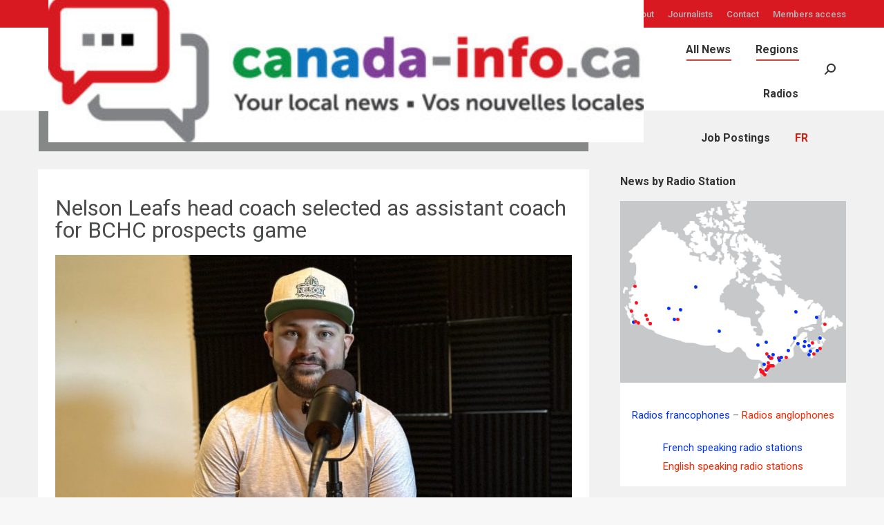

--- FILE ---
content_type: text/html; charset=UTF-8
request_url: https://canada-info.ca/en/nelson-leafs-head-coach-selected-as-assistant-coach-for-bchc-prospects-game/
body_size: 57571
content:
<!DOCTYPE html>
<!--[if !(IE 6) | !(IE 7) | !(IE 8)  ]><!-->
<html lang="en-CA" class="no-js">
<!--<![endif]-->
<head>
	<meta charset="UTF-8" />
		<meta name="viewport" content="width=device-width, initial-scale=1, maximum-scale=1, user-scalable=0">
		<meta name="theme-color" content="#ca2214"/>	<link rel="profile" href="https://gmpg.org/xfn/11" />
	        <script type="text/javascript">
            if (/Android|webOS|iPhone|iPad|iPod|BlackBerry|IEMobile|Opera Mini/i.test(navigator.userAgent)) {
                var originalAddEventListener = EventTarget.prototype.addEventListener,
                    oldWidth = window.innerWidth;

                EventTarget.prototype.addEventListener = function (eventName, eventHandler, useCapture) {
                    if (eventName === "resize") {
                        originalAddEventListener.call(this, eventName, function (event) {
                            if (oldWidth === window.innerWidth) {
                                return;
                            }
                            else if (oldWidth !== window.innerWidth) {
                                oldWidth = window.innerWidth;
                            }
                            if (eventHandler.handleEvent) {
                                eventHandler.handleEvent.call(this, event);
                            }
                            else {
                                eventHandler.call(this, event);
                            };
                        }, useCapture);
                    }
                    else {
                        originalAddEventListener.call(this, eventName, eventHandler, useCapture);
                    };
                };
            };
        </script>
		<title>Nelson Leafs head coach selected as assistant coach for BCHC prospects game - Canada Info</title><link rel="preload" as="style" href="https://fonts.googleapis.com/css?family=Roboto%3A400%2C500%2C600%2C700%7CRoboto%3A100%2C100italic%2C200%2C200italic%2C300%2C300italic%2C400%2C400italic%2C500%2C500italic%2C600%2C600italic%2C700%2C700italic%2C800%2C800italic%2C900%2C900italic%7CRoboto%20Slab%3A100%2C100italic%2C200%2C200italic%2C300%2C300italic%2C400%2C400italic%2C500%2C500italic%2C600%2C600italic%2C700%2C700italic%2C800%2C800italic%2C900%2C900italic%7CRoboto&#038;display=swap" /><link rel="stylesheet" href="https://fonts.googleapis.com/css?family=Roboto%3A400%2C500%2C600%2C700%7CRoboto%3A100%2C100italic%2C200%2C200italic%2C300%2C300italic%2C400%2C400italic%2C500%2C500italic%2C600%2C600italic%2C700%2C700italic%2C800%2C800italic%2C900%2C900italic%7CRoboto%20Slab%3A100%2C100italic%2C200%2C200italic%2C300%2C300italic%2C400%2C400italic%2C500%2C500italic%2C600%2C600italic%2C700%2C700italic%2C800%2C800italic%2C900%2C900italic%7CRoboto&#038;display=swap" media="print" onload="this.media='all'" /><noscript><link rel="stylesheet" href="https://fonts.googleapis.com/css?family=Roboto%3A400%2C500%2C600%2C700%7CRoboto%3A100%2C100italic%2C200%2C200italic%2C300%2C300italic%2C400%2C400italic%2C500%2C500italic%2C600%2C600italic%2C700%2C700italic%2C800%2C800italic%2C900%2C900italic%7CRoboto%20Slab%3A100%2C100italic%2C200%2C200italic%2C300%2C300italic%2C400%2C400italic%2C500%2C500italic%2C600%2C600italic%2C700%2C700italic%2C800%2C800italic%2C900%2C900italic%7CRoboto&#038;display=swap" /></noscript>
<link rel="preload" as="font" href="https://canada-info.ca/wp-content/themes/dt-the7/fonts/icomoon-the7-font/icomoon-the7-font.ttf?wi57p5" crossorigin><style id="rocket-critical-css">.screen-reader-text{border:0;clip:rect(1px,1px,1px,1px);-webkit-clip-path:inset(50%);clip-path:inset(50%);height:1px;margin:-1px;overflow:hidden;padding:0;position:absolute;width:1px;word-wrap:normal!important}body{background:-webkit-gradient(linear,left top,left bottom,from(#05070b),to(#17171d));background:linear-gradient(180deg,#05070b 0,#17171d)}html{-webkit-box-sizing:border-box;box-sizing:border-box;-ms-text-size-adjust:100%;-webkit-text-size-adjust:100%}*,:after,:before{-webkit-box-sizing:inherit;box-sizing:inherit}body{overflow-x:hidden;margin:0}aside,figcaption,figure,header,section{display:block}figure{margin:1em 2em}a{background-color:transparent;-webkit-text-decoration-skip:objects}audio{display:inline-block}audio:not([controls]){display:none;height:0}img{border-style:none}svg{fill:currentColor;vertical-align:middle}svg:not(:root){overflow:hidden}button,input{margin:0}button,input{overflow:visible}button{text-transform:none}[type=submit],button{-webkit-appearance:button}[type=submit]::-moz-focus-inner,button::-moz-focus-inner{border-style:none;padding:0}[type=submit]:-moz-focusring,button:-moz-focusring{outline:1px dotted ButtonText}::-webkit-file-upload-button{-webkit-appearance:button;font:inherit}html{font-size:18px;line-height:1.8}body{font-family:Nunito Sans,BlinkMacSystemFont,-apple-system,Segoe UI,Roboto,Oxygen,Ubuntu,Cantarell,Fira Sans,Droid Sans,Helvetica Neue,Helvetica,Arial,sans-serif;color:#818999;-webkit-font-smoothing:antialiased;-moz-osx-font-smoothing:grayscale}a{color:#fff;text-decoration:none}h1,h3{color:#fff;line-height:1.25;font-family:Lato,BlinkMacSystemFont,-apple-system,Segoe UI,Roboto,Oxygen,Ubuntu,Cantarell,Fira Sans,Droid Sans,Helvetica Neue,Helvetica,Arial,sans-serif;font-weight:400}h1{font-size:1.77778em}h3{font-size:1em}@media (min-width:42.5em){h1{font-size:2.5em}h3{font-size:1.5em}}html{overflow-x:hidden}h1,h3{margin-top:1em;margin-bottom:.5em}@media (min-width:42.5em){h1,h3{margin-top:1.5em}}p{margin-top:1.25em;margin-bottom:1em}ul{padding-left:1em}.jet-audio .mejs-controls .mejs-time-rail .mejs-time-buffering,.jet-audio .mejs-controls .mejs-time-rail .mejs-time-loaded,.jet-audio .mejs-controls .mejs-time-rail .mejs-time-hovered{height:100%}.jet-audio .mejs-controls .mejs-time-rail .mejs-time-buffering,.jet-audio .mejs-controls .mejs-time-rail .mejs-time-loaded{-webkit-border-radius:0;border-radius:0}.jet-audio .mejs-controls .mejs-time-rail .mejs-time-handle,.jet-audio .mejs-controls .mejs-time-rail .mejs-time-loaded,.jet-audio .mejs-controls .mejs-time-rail .mejs-time-hovered{display:none}.jet-audio .mejs-controls .mejs-volume-slider .mejs-volume-total{width:4px}.elementor-column-gap-default>.elementor-row>.elementor-column>.elementor-element-populated{padding:10px}@media (max-width:767px){.elementor-column{width:100%}}.elementor-screen-only,.screen-reader-text{position:absolute;top:-10000em;width:1px;height:1px;margin:-1px;padding:0;overflow:hidden;clip:rect(0,0,0,0);border:0}.elementor-clearfix:after{content:"";display:block;clear:both;width:0;height:0}.elementor{-webkit-hyphens:manual;-ms-hyphens:manual;hyphens:manual}.elementor *,.elementor :after,.elementor :before{-webkit-box-sizing:border-box;box-sizing:border-box}.elementor a{-webkit-box-shadow:none;box-shadow:none;text-decoration:none}.elementor img{height:auto;max-width:100%;border:none;-webkit-border-radius:0;border-radius:0;-webkit-box-shadow:none;box-shadow:none}.elementor .elementor-widget:not(.elementor-widget-text-editor):not(.elementor-widget-theme-post-content) figure{margin:0}.elementor-widget-wrap .elementor-element.elementor-widget__width-auto{max-width:100%}:root{--page-title-display:block}.elementor-page-title{display:var(--page-title-display)}.elementor-section{position:relative}.elementor-section .elementor-container{display:-webkit-box;display:-ms-flexbox;display:flex;margin-right:auto;margin-left:auto;position:relative}@media (max-width:1024px){.elementor-section .elementor-container{-ms-flex-wrap:wrap;flex-wrap:wrap}}.elementor-section.elementor-section-boxed>.elementor-container{max-width:1140px}.elementor-section.elementor-section-items-middle>.elementor-container{-webkit-box-align:center;-ms-flex-align:center;align-items:center}.elementor-row{width:100%;display:-webkit-box;display:-ms-flexbox;display:flex}@media (max-width:1024px){.elementor-row{-ms-flex-wrap:wrap;flex-wrap:wrap}}.elementor-widget-wrap{position:relative;width:100%;-ms-flex-wrap:wrap;flex-wrap:wrap;-ms-flex-line-pack:start;align-content:flex-start}.elementor:not(.elementor-bc-flex-widget) .elementor-widget-wrap{display:-webkit-box;display:-ms-flexbox;display:flex}.elementor-widget-wrap>.elementor-element{width:100%}.elementor-widget{position:relative}.elementor-widget:not(:last-child){margin-bottom:20px}.elementor-widget:not(:last-child).elementor-widget__width-auto{margin-bottom:0}.elementor-column{min-height:1px}.elementor-column,.elementor-column-wrap{position:relative;display:-webkit-box;display:-ms-flexbox;display:flex}.elementor-column-wrap{width:100%}@media (min-width:768px){.elementor-column.elementor-col-100{width:100%}}@media (max-width:767px){.elementor-column{width:100%}}@media (min-width:1025px){#elementor-device-mode:after{content:"desktop"}}@media (min-width:-1px){#elementor-device-mode:after{content:"widescreen"}}@media (max-width:-1px){#elementor-device-mode:after{content:"laptop";content:"tablet_extra"}}@media (max-width:1024px){#elementor-device-mode:after{content:"tablet"}}@media (max-width:-1px){#elementor-device-mode:after{content:"mobile_extra"}}@media (max-width:767px){#elementor-device-mode:after{content:"mobile"}}.elementor-button{display:inline-block;line-height:1;background-color:#818a91;font-size:15px;padding:12px 24px;-webkit-border-radius:3px;border-radius:3px;color:#fff;fill:#fff;text-align:center}.elementor-button:visited{color:#fff}.elementor-button-icon{-webkit-box-flex:0;-ms-flex-positive:0;flex-grow:0;-webkit-box-ordinal-group:6;-ms-flex-order:5;order:5}.elementor-button-text{-webkit-box-flex:1;-ms-flex-positive:1;flex-grow:1;-webkit-box-ordinal-group:11;-ms-flex-order:10;order:10;display:inline-block}.elementor-button .elementor-align-icon-left{margin-right:5px;-webkit-box-ordinal-group:6;-ms-flex-order:5;order:5}.elementor-button span{text-decoration:inherit}.elementor-heading-title{padding:0;margin:0;line-height:1}.elementor-widget-heading .elementor-heading-title[class*=elementor-size-]>a{color:inherit;font-size:inherit;line-height:inherit}.elementor-widget-image{text-align:center}.elementor-widget-image img{vertical-align:middle;display:inline-block}body.elementor-dce{overflow-x:hidden}.ee-hotspots:not(.ee-hotspots--no-pulse) .ee-hotspot__wrapper:before,.ee-hotspots__container{position:absolute}.ee-hotspots{position:relative}.ee-hotspots:not(.ee-hotspots--no-pulse) .ee-hotspot__wrapper:before,.ee-hotspots__container{top:0;right:0;bottom:0;left:0}.ee-hotspot{transform:translate(-50%,-50%)}.hotip-content>:last-child{margin-bottom:0}.hotip-content{display:none}.ee-hotspots img{width:100%;display:block}.ee-hotspot{position:absolute;left:48px;top:48px}.ee-hotspot__wrapper{box-sizing:content-box;text-align:center;line-height:40px}body,html{box-sizing:border-box}.ee-hotspots:not(.ee-hotspots--no-pulse) .ee-hotspot__wrapper:before{content:"";position:absolute;z-index:-1;transform:scale(1);animation:2s infinite pulse-grow}.ee-hotspot__wrapper,.ee-hotspot__wrapper:before{min-width:40px;min-height:40px;display:block;background-color:#000;color:#fff;border-radius:9999px}.ee-hotspot__text{width:100%;display:table;padding:0 12px}@keyframes pulse-grow{0%{transform:scale(1);opacity:1}100%{transform:scale(1.5);opacity:0}}:not(.elementor-editor-active) .ee-conditions--hidden{display:none}.the_champ_vertical_sharing{-webkit-box-sizing:content-box!important;-moz-box-sizing:content-box!important}ul.the_champ_sharing_ul{list-style:none!important;padding-left:0!important}ul.the_champ_sharing_ul{margin:1px 0!important}ul.the_champ_sharing_ul li{float:left!important;margin:0!important;padding:0!important;list-style:none!important;border:none!important;clear:none}.theChampSharing{display:block;margin:2px}ul.the_champ_sharing_ul li:before{content:none!important}.the_champ_vertical_sharing{background:0 0;-webkit-box-shadow:0 1px 4px 1px rgba(0,0,0,.1);box-shadow:0 1px 4px 1px rgba(0,0,0,.1);position:fixed;overflow:visible;z-index:10000000;display:block;padding:10px;border-radius:4px;opacity:1;box-sizing:content-box!important}.theChampFacebookBackground{background-color:#4267B2}.theChampEmailBackground{background-color:#649A3F}.theChampLinkedinBackground{background-color:#0077B5}.theChampPinterestBackground{background-color:#CC2329}.theChampPrintBackground{background-color:#FD6500}.theChampTwitterBackground{background-color:#55acee}.theChampSharingSvg{width:100%;height:100%}.theChampFacebookSvg{background:url('data:image/svg+xml;charset=utf8,%3Csvg%20xmlns%3D%22http%3A%2F%2Fwww.w3.org%2F2000%2Fsvg%22%20width%3D%22100%25%22%20height%3D%22100%25%22%20viewBox%3D%22-5%20-5%2042%2042%22%3E%3Cpath%20d%3D%22M17.78%2027.5V17.008h3.522l.527-4.09h-4.05v-2.61c0-1.182.33-1.99%202.023-1.99h2.166V4.66c-.375-.05-1.66-.16-3.155-.16-3.123%200-5.26%201.905-5.26%205.405v3.016h-3.53v4.09h3.53V27.5h4.223z%22%20fill%3D%22%23fff%22%3E%3C%2Fpath%3E%3C%2Fsvg%3E') no-repeat center center}.theChampEmailSvg{background:url('data:image/svg+xml;charset=utf8,%3Csvg%20xmlns%3D%22http%3A%2F%2Fwww.w3.org%2F2000%2Fsvg%22%20width%3D%22100%25%22%20height%3D%22100%25%22%20viewBox%3D%22-4%20-4%2043%2043%22%3E%3Cpath%20d%3D%22M%205.5%2011%20h%2023%20v%201%20l%20-11%206%20l%20-11%20-6%20v%20-1%20m%200%202%20l%2011%206%20l%2011%20-6%20v%2011%20h%20-22%20v%20-11%22%20stroke-width%3D%221%22%20fill%3D%22%23fff%22%3E%3C%2Fpath%3E%3C%2Fsvg%3E') no-repeat center center}.theChampLinkedinSvg{background:url('data:image/svg+xml;charset=utf8,%3Csvg%20xmlns%3D%22http%3A%2F%2Fwww.w3.org%2F2000%2Fsvg%22%20width%3D%22100%25%22%20height%3D%22100%25%22%20viewBox%3D%22-2%20-2%2035%2039%22%3E%3Cpath%20d%3D%22M6.227%2012.61h4.19v13.48h-4.19V12.61zm2.095-6.7a2.43%202.43%200%200%201%200%204.86c-1.344%200-2.428-1.09-2.428-2.43s1.084-2.43%202.428-2.43m4.72%206.7h4.02v1.84h.058c.56-1.058%201.927-2.176%203.965-2.176%204.238%200%205.02%202.792%205.02%206.42v7.395h-4.183v-6.56c0-1.564-.03-3.574-2.178-3.574-2.18%200-2.514%201.7-2.514%203.46v6.668h-4.187V12.61z%22%20fill%3D%22%23fff%22%2F%3E%3C%2Fsvg%3E') no-repeat center center}.theChampPinterestSvg{background:url('data:image/svg+xml;charset=utf8,%3Csvg%20xmlns%3D%22http%3A%2F%2Fwww.w3.org%2F2000%2Fsvg%22%20width%3D%22100%25%22%20height%3D%22100%25%22%20viewBox%3D%22-2%20-2%2035%2035%22%3E%3Cpath%20fill%3D%22%23fff%22%20d%3D%22M16.539%204.5c-6.277%200-9.442%204.5-9.442%208.253%200%202.272.86%204.293%202.705%205.046.303.125.574.005.662-.33.061-.231.205-.816.27-1.06.088-.331.053-.447-.191-.736-.532-.627-.873-1.439-.873-2.591%200-3.338%202.498-6.327%206.505-6.327%203.548%200%205.497%202.168%205.497%205.062%200%203.81-1.686%207.025-4.188%207.025-1.382%200-2.416-1.142-2.085-2.545.397-1.674%201.166-3.48%201.166-4.689%200-1.081-.581-1.983-1.782-1.983-1.413%200-2.548%201.462-2.548%203.419%200%201.247.421%202.091.421%202.091l-1.699%207.199c-.505%202.137-.076%204.755-.039%205.019.021.158.223.196.314.077.13-.17%201.813-2.247%202.384-4.324.162-.587.929-3.631.929-3.631.46.876%201.801%201.646%203.227%201.646%204.247%200%207.128-3.871%207.128-9.053.003-3.918-3.317-7.568-8.361-7.568z%22%2F%3E%3C%2Fsvg%3E') no-repeat center center}.theChampPrintSvg{background:url([data-uri]) left no-repeat}.theChampTwitterSvg{background:url([data-uri]) left no-repeat}.theChampSharing{float:left;border:none}.theChampSharingArrow{height:16px;width:16px;margin-top:10px}.theChampPullOut{background:url(data:image/svg+xml;charset=utf8,%3Csvg%20xmlns%3D%22http%3A%2F%2Fwww.w3.org%2F2000%2Fsvg%22%20width%3D%22100%25%22%20height%3D%22100%25%22%20viewBox%3D%220%200%2030%2030%22%3E%0A%3Cpath%20d%3D%22M%2023%206%20q%20-2%206%20-10%206%20v%20-6%20l%20-6%209%20l%206%209%20v%20-6%20q%2010%202%2010%20-12%22%20stroke-width%3D%221%22%20stroke%3D%22%23000%22%20fill%3D%22%23000%22%20stroke-linecap%3D%22round%22%3E%3C%2Fpath%3E%3C%2Fsvg%3E) left no-repeat}div.the_champ_bottom_sharing{margin-bottom:0}.theChampFacebookSvg{background:url('data:image/svg+xml;charset=utf8,%3Csvg%20xmlns%3D%22http%3A%2F%2Fwww.w3.org%2F2000%2Fsvg%22%20width%3D%22100%25%22%20height%3D%22100%25%22%20viewBox%3D%22-5%20-5%2042%2042%22%3E%3Cpath%20d%3D%22M17.78%2027.5V17.008h3.522l.527-4.09h-4.05v-2.61c0-1.182.33-1.99%202.023-1.99h2.166V4.66c-.375-.05-1.66-.16-3.155-.16-3.123%200-5.26%201.905-5.26%205.405v3.016h-3.53v4.09h3.53V27.5h4.223z%22%20fill%3D%22%23fff%22%3E%3C%2Fpath%3E%3C%2Fsvg%3E') no-repeat center center}.theChampEmailSvg{background:url('data:image/svg+xml;charset=utf8,%3Csvg%20xmlns%3D%22http%3A%2F%2Fwww.w3.org%2F2000%2Fsvg%22%20width%3D%22100%25%22%20height%3D%22100%25%22%20viewBox%3D%22-4%20-4%2043%2043%22%3E%3Cpath%20d%3D%22M%205.5%2011%20h%2023%20v%201%20l%20-11%206%20l%20-11%20-6%20v%20-1%20m%200%202%20l%2011%206%20l%2011%20-6%20v%2011%20h%20-22%20v%20-11%22%20stroke-width%3D%221%22%20fill%3D%22%23fff%22%3E%3C%2Fpath%3E%3C%2Fsvg%3E') no-repeat center center}.theChampLinkedinSvg{background:url('data:image/svg+xml;charset=utf8,%3Csvg%20xmlns%3D%22http%3A%2F%2Fwww.w3.org%2F2000%2Fsvg%22%20width%3D%22100%25%22%20height%3D%22100%25%22%20viewBox%3D%22-2%20-2%2035%2039%22%3E%3Cpath%20d%3D%22M6.227%2012.61h4.19v13.48h-4.19V12.61zm2.095-6.7a2.43%202.43%200%200%201%200%204.86c-1.344%200-2.428-1.09-2.428-2.43s1.084-2.43%202.428-2.43m4.72%206.7h4.02v1.84h.058c.56-1.058%201.927-2.176%203.965-2.176%204.238%200%205.02%202.792%205.02%206.42v7.395h-4.183v-6.56c0-1.564-.03-3.574-2.178-3.574-2.18%200-2.514%201.7-2.514%203.46v6.668h-4.187V12.61z%22%20fill%3D%22%23fff%22%2F%3E%3C%2Fsvg%3E') no-repeat center center}.theChampPinterestSvg{background:url('data:image/svg+xml;charset=utf8,%3Csvg%20xmlns%3D%22http%3A%2F%2Fwww.w3.org%2F2000%2Fsvg%22%20width%3D%22100%25%22%20height%3D%22100%25%22%20viewBox%3D%22-2%20-2%2035%2035%22%3E%3Cpath%20fill%3D%22%23fff%22%20d%3D%22M16.539%204.5c-6.277%200-9.442%204.5-9.442%208.253%200%202.272.86%204.293%202.705%205.046.303.125.574.005.662-.33.061-.231.205-.816.27-1.06.088-.331.053-.447-.191-.736-.532-.627-.873-1.439-.873-2.591%200-3.338%202.498-6.327%206.505-6.327%203.548%200%205.497%202.168%205.497%205.062%200%203.81-1.686%207.025-4.188%207.025-1.382%200-2.416-1.142-2.085-2.545.397-1.674%201.166-3.48%201.166-4.689%200-1.081-.581-1.983-1.782-1.983-1.413%200-2.548%201.462-2.548%203.419%200%201.247.421%202.091.421%202.091l-1.699%207.199c-.505%202.137-.076%204.755-.039%205.019.021.158.223.196.314.077.13-.17%201.813-2.247%202.384-4.324.162-.587.929-3.631.929-3.631.46.876%201.801%201.646%203.227%201.646%204.247%200%207.128-3.871%207.128-9.053.003-3.918-3.317-7.568-8.361-7.568z%22%2F%3E%3C%2Fsvg%3E') no-repeat center center}.theChampPrintSvg{background:url('data:image/svg+xml;charset=utf8,%3Csvg%20xmlns%3D%22http%3A%2F%2Fwww.w3.org%2F2000%2Fsvg%22%20width%3D%22100%25%22%20height%3D%22100%25%22%20viewBox%3D%22-4%20-6%2038%2038%22%3E%3Cpath%20stroke%3D%22%23fff%22%20d%3D%22M%207%2010%20h%202%20v%203%20h%2012%20v%20-3%20h%202%20v%207%20h%20-2%20v%20-3%20h%20-12%20v%203%20h%20-2%20z%22%20stroke-width%3D%221%22%20fill%3D%22%23fff%22%3E%3C%2Fpath%3E%3Crect%20stroke%3D%22%23fff%22%20stroke-width%3D%221.8%22%20height%3D%227%22%20width%3D%2210%22%20x%3D%2210%22%20y%3D%225%22%20fill%3D%22none%22%3E%3C%2Frect%3E%3Crect%20stroke%3D%22%23fff%22%20stroke-width%3D%221%22%20height%3D%225%22%20width%3D%228%22%20x%3D%2211%22%20y%3D%2216%22%20fill%3D%22%23fff%22%3E%3C%2Frect%3E%3C%2Fsvg%3E') no-repeat center center}.theChampTwitterSvg{background:url('data:image/svg+xml;charset=utf8,%3Csvg%20xmlns%3D%22http%3A%2F%2Fwww.w3.org%2F2000%2Fsvg%22%20width%3D%22100%25%22%20height%3D%22100%25%22%20viewBox%3D%22-4%20-4%2039%2039%22%3E%0A%3Cpath%20d%3D%22M28%208.557a9.913%209.913%200%200%201-2.828.775%204.93%204.93%200%200%200%202.166-2.725%209.738%209.738%200%200%201-3.13%201.194%204.92%204.92%200%200%200-3.593-1.55%204.924%204.924%200%200%200-4.794%206.049c-4.09-.21-7.72-2.17-10.15-5.15a4.942%204.942%200%200%200-.665%202.477c0%201.71.87%203.214%202.19%204.1a4.968%204.968%200%200%201-2.23-.616v.06c0%202.39%201.7%204.38%203.952%204.83-.414.115-.85.174-1.297.174-.318%200-.626-.03-.928-.086a4.935%204.935%200%200%200%204.6%203.42%209.893%209.893%200%200%201-6.114%202.107c-.398%200-.79-.023-1.175-.068a13.953%2013.953%200%200%200%207.55%202.213c9.056%200%2014.01-7.507%2014.01-14.013%200-.213-.005-.426-.015-.637.96-.695%201.795-1.56%202.455-2.55z%22%20fill%3D%22%23fff%22%3E%3C%2Fpath%3E%0A%3C%2Fsvg%3E') no-repeat center center}aside,figcaption,figure,header,section{display:block}audio{display:inline-block}audio:not([controls]){display:none;height:0}*{padding:0;margin:0}html{font-size:100%;-webkit-text-size-adjust:100%;-ms-text-size-adjust:100%}ul{list-style:none}img{border:0;-ms-interpolation-mode:bicubic}svg:not(:root){overflow:hidden}figure,form{margin:0}button,input{font-size:100%;margin:0;vertical-align:baseline}button,input{line-height:normal}button,input[type=submit]{-webkit-appearance:button}button::-moz-focus-inner,input::-moz-focus-inner{border:0;padding:0}.pswp{display:none;position:absolute;width:100%;height:100%;left:0;top:0;-ms-touch-action:none;touch-action:none;z-index:9500;-webkit-text-size-adjust:100%;-webkit-backface-visibility:hidden;outline:0}.pswp::after,.pswp::before{content:' ';display:table}.pswp *{-webkit-box-sizing:border-box;box-sizing:border-box}.pswp__bg{position:absolute;left:0;top:0;width:100%;height:100%;background:#000;opacity:0;-webkit-transform:translateZ(0);transform:translateZ(0);-webkit-backface-visibility:hidden;will-change:opacity}.pswp__scroll-wrap{position:absolute;left:0;top:0;width:100%;height:100%;overflow:hidden}.pswp__container{-ms-touch-action:none;touch-action:none;position:absolute;left:0;right:0;top:0;bottom:0;-webkit-backface-visibility:hidden}.pswp__container{-webkit-touch-callout:none}.pswp__item{position:absolute;left:0;right:0;top:0;bottom:0;overflow:hidden}.pswp__caption .pswp__caption__center{text-align:center}.pswp button.pswp__button{height:1.5em;width:1.5em;margin-top:-.75em;background:0 0!important;font-family:icomoon-the7-font;font-size:16px;line-height:1;text-rendering:auto;-webkit-font-smoothing:antialiased;color:#fff;opacity:.5}.pswp .pswp__top-bar button.pswp__button{top:50%}.pswp button.pswp__button--close{font-size:21px}.pswp__button--close:before{content:"\eb00"}.pswp__button--share:before{content:"\ea04"}.pswp .pswp__button--arrow--left:before,.pswp .pswp__button--arrow--right:before{position:static;display:flex;justify-content:center;align-items:center;width:1.5em;height:1.5em}.pswp .pswp__button--arrow--left:before{content:"\f052"!important;background:0 0!important}.pswp .pswp__button--arrow--right:before{content:"\f053"!important;background:0 0!important}.pswp .pswp__share-tooltip{border-radius:0}.pswp__share-tooltip:before{content:'';display:block;width:0;height:0;position:absolute;top:-12px;right:15px;border:6px solid transparent;border-bottom-color:#FFF}.pswp__button{position:relative;background:0 0;overflow:visible;-webkit-appearance:none;display:block;border:0;padding:0;margin:0;float:right;opacity:.75;-webkit-box-shadow:none;box-shadow:none}.pswp__button::-moz-focus-inner{padding:0;border:0}.pswp__button,.pswp__button--arrow--left:before,.pswp__button--arrow--right:before{width:44px;height:44px}.pswp__button--fs{display:none}.pswp__button--zoom{display:none}.pswp__button--arrow--left,.pswp__button--arrow--right{background:0 0;top:50%;margin-top:-50px;width:70px;height:100px;position:absolute}.pswp__button--arrow--left{left:0}.pswp__button--arrow--right{right:0}.pswp__button--arrow--left:before,.pswp__button--arrow--right:before{content:'';top:35px;background-color:rgba(0,0,0,.3);height:30px;width:32px;position:absolute}.pswp__button--arrow--left:before{left:6px}.pswp__button--arrow--right:before{left:0;right:6px}.pswp__share-modal{display:block;background:rgba(0,0,0,.5);width:100%;height:100%;top:0;left:0;padding:10px;position:absolute;z-index:1600;opacity:0;-webkit-backface-visibility:hidden;will-change:opacity}.pswp__share-modal--hidden{display:none}.pswp__share-tooltip{min-width:150px;z-index:1620;position:absolute;background:#FFF;top:56px;border-radius:2px;display:block;width:auto;right:44px;-webkit-box-shadow:0 2px 5px rgba(0,0,0,.25);box-shadow:0 2px 5px rgba(0,0,0,.25);-webkit-transform:translateY(6px);-ms-transform:translateY(6px);transform:translateY(6px);-webkit-backface-visibility:hidden;will-change:transform}.pswp__counter{position:absolute;left:0;top:0;height:44px;font-size:13px;line-height:44px;color:#FFF;opacity:.75;padding:0 10px}.pswp__caption{position:absolute;left:0;bottom:0;width:100%;min-height:44px}.pswp__caption__center{text-align:left;max-width:420px;margin:0 auto;font-size:13px;padding:10px;line-height:20px;color:#CCC}.pswp__preloader{width:44px;height:44px;position:absolute;top:0;left:50%;margin-left:-22px;opacity:0;will-change:opacity;direction:ltr}.pswp__preloader__icn{width:20px;height:20px;margin:12px}@media screen and (max-width:1024px){.pswp__preloader{position:relative;left:auto;top:auto;margin:0;float:right}}.pswp__ui{-webkit-font-smoothing:auto;visibility:visible;opacity:1;z-index:1550}.pswp__top-bar{position:absolute;left:0;top:0;height:44px;width:100%}.pswp__caption,.pswp__top-bar{-webkit-backface-visibility:hidden;will-change:opacity}.pswp__caption,.pswp__top-bar{background-color:rgba(0,0,0,.5)}.pswp__ui--hidden .pswp__button--arrow--left,.pswp__ui--hidden .pswp__button--arrow--right,.pswp__ui--hidden .pswp__caption,.pswp__ui--hidden .pswp__top-bar{opacity:.001}.page-inner{-ms-grid-column:1;-ms-grid-row:2;grid-area:page-inner}#main-slideshow,.photo-scroller{-ms-grid-column:1;-ms-grid-row:2;grid-area:slider}.masthead{-ms-grid-column:1;-ms-grid-row:1;grid-area:header}.side-header-v-stroke.masthead,.side-header.masthead{-ms-grid-column:1;grid-area:header-side}.checkout-page-title{grid-area:checkout;-ms-grid-column:1;-ms-grid-row:4}.page-title{-ms-grid-column:1;-ms-grid-row:3;grid-area:title}.fancy-header{-ms-grid-column:1;-ms-grid-row:3;grid-area:fancyheader}.elementor-location-header{grid-area:elementor-header}#main{-ms-grid-column:1;-ms-grid-row:5;grid-area:main}.footer{-ms-grid-column:1;-ms-grid-row:6;grid-area:footer}.responsive-off .sidebar{grid-area:sidebar;-ms-grid-row:1}.responsive-off .content{grid-area:content;-ms-grid-row:1}.content,.sidebar,.wf-wrap{box-sizing:border-box}.wf-wrap{max-width:100%;padding:0 44px;margin:0 auto}.dt-posts-preload.iso-preloader .dt-posts-preload-activity:before{border-color:#fff transparent transparent;border-right-color:#fff!important}.iso-preloader .dt-posts-preload-activity:after{display:none}.iso-preloader .dt-posts-preload-activity:before{position:absolute;top:50%;left:50%;margin:-15px 0 0 -15px;width:50px;height:50px;border-radius:40px;box-sizing:border-box;background-color:transparent;border:2px solid;animation:dt-spin 1s infinite linear .2s}@keyframes dt-spin{0%{opacity:1}100%{opacity:1;transform:rotate(360deg)}}.post{position:relative}.post:after,.post:before{content:"";display:table;clear:both}.dt-posts-preload .dt-posts-preload-activity{position:fixed;display:block;z-index:2000;top:50%;left:50%;margin:-25px 0 0 -25px;width:50px;height:50px;border-radius:50%}.dt-posts-preload .dt-posts-preload-activity:before{width:32px;height:32px;margin:-16px 0 0 -16px;border:3px solid #fff;border-right-color:transparent!important;border-left-color:transparent!important;animation:dt-posts-loader-rotation 1s linear infinite;content:''}@keyframes dt-posts-loader-rotation{0%{transform:rotate(0)}100%{transform:rotate(359deg)}}.single .content>.post{margin-bottom:50px}.single .content>.post:last-child{margin-bottom:0}.sidebar{position:relative;z-index:9}.sidebar .sidebar-content{box-sizing:border-box}.sidebar-right .wf-wrap:after,.sidebar-right .wf-wrap:before{content:"";display:table}.sidebar-divider-off #sidebar{border:none}.sidebar .widget,.sidebar-content .widget{padding:0}.sidebar .widget-divider-off .widget,.sidebar-content.widget-divider-off .widget{border-top:none}.widget:after,.widget:before{content:"";display:table;clear:both}.widget-title{margin-bottom:15px;clear:both}.textwidget a{text-decoration:none}.textwidget img{max-width:100%;height:auto}.textwidget *{max-width:100%}.textwidget p:last-child{margin-bottom:0}body{overflow-x:hidden}h1,h3{margin-bottom:10px;clear:both}h3 a{text-decoration:none}p{margin-bottom:10px}a{text-decoration:underline}.content ul{margin:0 0 10px 20px}.content ul{list-style:disc}.post img,img[class*=attachment-]{max-width:100%;height:auto}.wp-caption{max-width:100%}.assistive-text{position:absolute!important;clip:rect(1px,1px,1px,1px)}#page{position:relative;overflow:hidden}.main-gradient{display:none}#main{padding:50px 0}.screen-reader-text{clip:rect(1px,1px,1px,1px);height:1px;overflow:hidden;position:absolute!important;width:1px}#page .skip-link{background-color:#f1f1f1;box-shadow:0 0 1px 1px rgba(0,0,0,.2);color:#21759b;display:block;font-size:14px;font-weight:700;left:-9999em;outline:0;padding:15px 23px 14px;text-decoration:none;text-transform:none;top:-9999em}input[type=text]{-webkit-appearance:none;-moz-appearance:none;-ms-appearance:none;appearance:none;outline:0}input[type=submit]{position:relative;display:inline-block;text-decoration:none;white-space:nowrap}.dt-text-title{grid-area:header;max-width:100%}@media all and (-ms-high-contrast:none){.popup-search-wrap{box-shadow:0 0 4px rgba(0,0,0,.2)}}.dt-text-desc{grid-area:desc;max-width:100%}.icon-with-text-shortcode .text-icon{grid-area:icon;text-decoration:none}.icon-with-text-shortcode .default-btn-shortcode{justify-self:start;grid-area:button}.masthead{position:relative;z-index:102;box-sizing:border-box}.masthead:not(.side-header){display:-ms-flexbox;-ms-flex-direction:column}.top-bar{position:relative;display:-ms-flexbox;display:-ms-flex;display:flex;margin-top:0;box-sizing:border-box}.top-bar-bg,.top-bar:after{position:absolute;bottom:0;left:0;width:100%;height:100%;content:"";box-sizing:content-box}.top-bar:after{height:1px}.top-bar-bg,.top-bar.full-width-line:after{padding:0 1000px;margin-left:-1000px}.top-bar>.mini-widgets{display:-ms-flexbox;display:-ms-flex;display:flex;-ms-align-items:center;-ms-flex-align:center;align-items:center;-ms-flex:1 1 auto;flex:1 1 auto;-ms-justify-content:flex-start;justify-content:flex-start;-ms-flex-pack:start;-ms-flex-flow:row wrap;flex-flow:row wrap}.top-bar .mini-widgets.right-widgets,.top-bar .mini-widgets:last-child{-ms-justify-content:flex-end;justify-content:flex-end;-ms-flex-pack:end}.top-bar *{font-size:inherit;line-height:inherit}.top-bar a{text-decoration:none}.branding{line-height:0;font-size:0}.branding>a{display:block}.branding a img,.branding img{max-width:100%;height:auto}.branding .mobile-logo{display:none}.mobile-mini-widgets{max-width:calc(100% - 45px)}.masthead .mini-widgets>*,.masthead .mobile-mini-widgets>*{display:inline-block;margin-left:10px;margin-right:10px}.dt-mobile-header .mobile-mini-widgets-in-menu>*{margin:5px 20px 5px 0}.masthead:not(.side-header) .mini-widgets>.first,.masthead:not(.side-header) .mini-widgets>:first-child,.masthead:not(.side-header) .mobile-mini-widgets>:first-child{margin-left:0}.masthead:not(.side-header) .mini-widgets>.last,.masthead:not(.side-header) .mini-widgets>:last-child,.masthead:not(.side-header) .mobile-mini-widgets>:last-child{margin-right:0}.masthead .mobile-header-bar .mobile-mini-widgets>*{margin:0 10px}.masthead .mobile-header-bar .mobile-mini-widgets>:first-child{margin-left:10px}.masthead .mobile-header-bar .mobile-mini-widgets>:last-child{margin-right:10px}.mini-nav{position:relative;display:inline-block;vertical-align:middle}.mini-nav .customSelect1{position:relative;visibility:visible;opacity:1}.mini-nav .customSelectInner{display:-ms-flexbox;display:-ms-flex;display:flex;-ms-align-items:center;-ms-flex-align:center;align-items:center;background:0 0}.mini-nav .customSelectInner i{margin-right:5px}.mini-nav li{position:relative;display:inline-block;vertical-align:middle}.mini-nav li:last-child{margin-right:0}.mini-nav ul>li>a{text-decoration:none}.mini-nav li:first-child:before{border-left:none}.masthead .mini-search{position:relative;display:inline-block;vertical-align:middle;z-index:10;max-width:100%}.popup-search .popup-search-wrap{background:#fff}.popup-search .popup-search-wrap:before{border-bottom-color:#fff}.searchform{position:relative;z-index:3;max-width:100%}.searchform .field{max-width:100%;border-style:solid;box-sizing:border-box}.popup-search-wrap{padding:10px;position:absolute;right:-10px;top:38px;visibility:hidden;-webkit-filter:drop-shadow(0 0 4px rgba(0,0,0,.2));filter:drop-shadow(0 0 4px rgba(0,0,0,.2));-webkit-backface-visibility:hidden;-webkit-transform:translate3d(0,0,0)}.popup-search-wrap:before{position:absolute;top:-7px;right:20px;width:0;height:0;border-left:5px solid transparent;border-right:5px solid transparent;border-bottom:7px solid red;content:''}.popup-search-wrap .search-icon{position:absolute;top:0;right:20px;height:100%}.mini-search input[type=text]{margin-bottom:0}.popup-search .searchform .submit{border:none;background-color:transparent;text-decoration:none}.mini-search .submit{display:-ms-flexbox;display:-ms-flex;display:flex;-ms-align-items:center;-ms-flex-align:center;align-items:center;border:none;background-color:transparent;text-decoration:none}.mini-search .search-icon{text-decoration:none;background-repeat:no-repeat;background-position:center center}.mini-search .search-icon{display:-ms-flexbox;display:-ms-flex;display:flex;-ms-align-items:center;-ms-flex-align:center;align-items:center}.popup-search .submit i{font-size:16px}.masthead .mini-search .searchsubmit{display:none}.menu-line{position:absolute;display:inline-block;left:0;width:22px;height:2px;content:'';transform-origin:1.5px center}.menu-line:nth-of-type(3){top:7px}.menu-line:first-of-type{top:-7px}.dt-mobile-menu-icon{text-decoration:none}.dt-mobile-menu-icon .menu-line{z-index:2}.dt-close-mobile-menu-icon,.dt-mobile-menu-icon{position:relative}.dt-close-mobile-menu-icon:after,.dt-close-mobile-menu-icon:before,.dt-mobile-menu-icon:after,.dt-mobile-menu-icon:before{position:absolute;top:0;left:0;width:100%;height:100%;content:"";border-radius:inherit;box-sizing:border-box}.dt-close-mobile-menu-icon:after,.dt-mobile-menu-icon:after{opacity:0}.dt-close-mobile-menu-icon:before,.dt-mobile-menu-icon:before{opacity:1}.lines-button{z-index:2}.dt-mobile-menu-icon .lines-button{position:relative;margin-right:0;text-align:center}.small-mobile-menu-icon .dt-mobile-menu-icon .lines-button{height:16px;width:22px}.small-mobile-menu-icon .dt-mobile-menu-icon .menu-line{width:22px;height:2px}.menu-line:after,.menu-line:before{position:absolute;top:0;left:0;width:100%;height:100%;content:"";border-radius:inherit;box-sizing:border-box}.menu-line:after{opacity:0}.menu-line:before{opacity:1}.dt-mobile-menu-icon .menu-line{max-width:100%;position:absolute}.dt-mobile-menu-icon .menu-line:first-of-type{top:0}.dt-mobile-menu-icon .menu-line:nth-of-type(2){top:7px}.dt-mobile-menu-icon .menu-line:nth-of-type(3){top:14px}.main-nav>li{position:relative;display:-ms-flexbox;display:-ms-flex;display:flex}.main-nav>li>a{text-decoration:none}.main-nav>li>a,.mini-nav li>a{position:relative;display:-ms-flexbox;display:-ms-flex;display:flex;-ms-align-items:center;-ms-flex-align:center;align-items:center}.menu-text{display:block}.top-header .main-nav .menu-text:after{position:absolute;top:50%;margin-top:-4px;right:0;width:8px;height:8px}.dt-mobile-header li.has-children.open-sub>.next-level-button{transform:rotate(45deg)}.l-to-r-line>li>a>span{position:relative;display:block}.l-to-r-line>li>a i.underline{position:absolute;display:block;left:1px;bottom:-5px;overflow:hidden;width:0;background-color:transparent;opacity:.85}.top-header .l-to-r-line>li.act>a i.underline{width:100%}.sub-nav{position:absolute;visibility:hidden;z-index:200;top:100%;left:0;width:240px;opacity:0}.sub-nav{padding:0;box-shadow:0 0 4px rgba(0,0,0,.2);box-sizing:border-box}.sub-nav>li{position:relative;display:block;box-sizing:border-box}.sub-nav li:first-child:before{display:none}.sub-nav>li>a{position:relative;display:-ms-flexbox;display:-ms-flex;display:flex;-ms-align-items:center;-ms-flex-align:center;align-items:center;-ms-align-content:center;align-content:center;-ms-flex-line-pack:center;text-decoration:none}.sub-nav li a{box-sizing:border-box}.top-header .main-nav .sub-nav>li.has-children>a:after{position:absolute;display:block;right:0;top:50%;width:8px;height:8px;margin-top:-4px}.top-header .main-nav .sub-nav.level-arrows-on>li.has-children>a:after{content:"\f007";font-family:icomoon-the7-font;speak:none;font-style:normal;font-weight:400;font-variant:normal;text-transform:none;font-size:8px;line-height:1;text-align:center}.dt-mobile-header .sub-nav .next-level-button:before{-ms-align-self:center;-ms-flex-item-align:center;align-self:center;font-size:8px}.dt-mobile-header .sub-nav li.has-children.open-sub>.next-level-button{transform:rotate(45deg)}.sub-nav .sub-nav{left:241px;top:0;margin-top:0}.dt-mobile-header .mini-nav,.dt-mobile-header .mini-nav li{position:static}.dt-mobile-header .sub-nav>li,.mobile-main-nav>li{display:-ms-flexbox;display:-ms-flex;display:flex;-ms-flex-flow:row wrap;flex-flow:row wrap}.dt-mobile-header .mobile-main-nav>li>.sub-nav,.dt-mobile-header .mobile-main-nav>li>.sub-nav .sub-nav{position:relative;display:none;top:0;left:0;width:100%;padding:0;visibility:visible;opacity:1;z-index:auto}.mobile-main-nav .sub-nav{background:0 0;box-shadow:none}.mobile-header-bar,.mobile-header-space{display:none}.dt-mobile-header{position:fixed;top:0;height:100%;min-height:100%;width:500px;max-width:100%;z-index:9602;box-sizing:border-box;background-color:grey;transform:translate3d(-100%,0,0);overflow:hidden}.right-mobile-menu .dt-mobile-header{right:0;transform:translate3d(100%,0,0)}html:not(.touchevents) .dt-mobile-header::-webkit-scrollbar{width:13px}html:not(.touchevents) .dt-mobile-header::-webkit-scrollbar-thumb{border-radius:10px;background-color:#1ebac8;border:4px solid #fff;box-sizing:border-box}.mobile-header-scrollbar-wrap{position:relative;width:100%;display:-ms-flexbox;display:-ms-flex;display:flex;-ms-flex-flow:column nowrap;flex-flow:column nowrap}.mobile-mini-widgets-in-menu,.show-on-first-switch,.show-on-second-switch{display:none}.mobile-mini-widgets-in-menu{padding:30px 0}.mobile-sticky-header-overlay{position:fixed;top:0;left:0;width:100%;height:100%;opacity:0;visibility:hidden}.mobile-main-nav{display:-ms-flexbox;display:-ms-flex;display:flex;-ms-flex-flow:column nowrap;flex-flow:column nowrap;-ms-flex:10 1 auto;flex:10 1 auto}.mobile-main-nav>li{position:relative;display:-ms-flexbox;display:-ms-flex;display:flex}.mobile-menu-show-divider .mobile-main-nav>li:before{content:"";position:absolute;top:-.5px;height:0;width:100%;max-width:100%;left:0}.mobile-menu-show-divider .mobile-main-nav>li:first-child:before{display:none}.mobile-main-nav>li>a{text-decoration:none;position:relative;display:-ms-flexbox;display:-ms-flex;display:flex;-ms-align-items:center;-ms-flex-align:center;align-items:center;padding:10px 30px 10px 0;-ms-flex-positive:1;-ms-flex-grow:1;flex-grow:1}.dt-mobile-header .next-level-button{position:relative;right:0;display:-ms-flexbox;display:-ms-flex;display:flex;-ms-align-self:center;-ms-flex-item-align:center;align-self:center;-ms-align-items:center;-ms-flex-align:center;align-items:center;-ms-flex-pack:center;-ms-justify-content:center;justify-content:center;min-width:30px}.dt-mobile-header .next-level-button:before{content:"\ef02";font-family:icomoon-the7-font;speak:none;font-weight:400;font-variant:normal;text-transform:none;font-size:16px;line-height:1;font-style:normal}.mobile-main-nav li.has-children.open-sub>.next-level-button{transform:rotate(45deg)}.mobile-main-nav .sub-nav{margin-left:20px}#page #mobile-menu .sub-nav>li{padding:0;width:100%}#page .mobile-main-nav .sub-nav{width:100%}.mobile-main-nav .sub-nav .sub-nav{left:0}.mobile-main-nav .sub-nav>li>a{padding:10px 30px 10px 0;margin:0;-ms-flex-positive:1;-ms-flex-grow:1;flex-grow:1}.mobile-main-nav .sub-nav .next-level-button{-ms-align-self:center;-ms-flex-item-align:center;align-self:center;content:"\ef02";font-family:icomoon-the7-font;speak:none;font-weight:400;font-variant:normal;text-transform:none;font-size:10px;line-height:1;font-style:normal;top:0;margin:0}.mobile-main-nav .sub-nav li.has-children.open-sub>.next-level-button{transform:rotate(45deg)}.dt-mobile-menu-icon,.lines-button{display:-ms-inline-flexbox;display:-ms-inline-flex;display:inline-flex;-ms-align-items:center;-ms-flex-align:center;align-items:center;-ms-flex-pack:center;-ms-justify-content:center;justify-content:center}.dt-close-mobile-menu-icon{display:-ms-inline-flexbox;display:-ms-inline-flex;display:inline-flex;-ms-align-items:center;-ms-flex-align:center;align-items:center;-ms-flex-pack:center;-ms-justify-content:center;justify-content:center;position:absolute;top:0;z-index:9999;opacity:0;min-width:12px;min-height:12px}.dt-close-mobile-menu-icon .close-line-wrap{position:relative;width:22px;height:100%}.fade-medium-mobile-menu-close-icon .dt-close-mobile-menu-icon .close-line-wrap{width:20px;height:20px}.dt-close-mobile-menu-icon span{position:relative;display:block;margin:0;z-index:2}.dt-close-mobile-menu-icon .close-line{display:inline-block;transform-origin:50% 50%;width:22px;height:2px;position:absolute;left:0;content:''}.fade-medium-mobile-menu-close-icon .dt-close-mobile-menu-icon .close-line{width:20px;top:50%;margin-top:-1px}.dt-close-mobile-menu-icon .close-line:nth-child(2){display:none}.dt-close-mobile-menu-icon .close-line:after,.dt-close-mobile-menu-icon .close-line:before{position:absolute;top:0;left:0;width:100%;height:100%;content:"";border-radius:inherit;box-sizing:border-box}.dt-close-mobile-menu-icon .close-line:after{opacity:0}.dt-close-mobile-menu-icon .close-line:before{opacity:1}.dt-close-mobile-menu-icon .close-line:first-child{transform:rotate3d(0,0,1,45deg)}.dt-close-mobile-menu-icon .close-line:last-child{transform:rotate3d(0,0,1,-45deg)}.masthead .mobile-header-bar{position:relative;min-height:150px;width:100%;-ms-align-items:stretch;-ms-flex-align:stretch;align-items:stretch;-ms-align-content:stretch;align-content:stretch;-ms-justify-content:space-between;justify-content:space-between;-ms-flex-pack:justify}.mobile-header-bar>*{display:-ms-flexbox;display:-ms-flex;display:flex;-ms-align-items:center;-ms-flex-align:center;align-items:center}.mobile-header-bar .mobile-branding{line-height:0}.mobile-header-bar .mobile-branding img{max-width:100%;height:auto}.phantom-sticky .branding>a.same-logo{display:block!important;visibility:visible!important;opacity:1!important}.phantom-sticky .sticky-off .branding>a:not(.sticky-logo){opacity:1;position:static}.scroll-top{position:fixed;display:-ms-flexbox;display:-ms-flex;display:flex;-ms-align-items:center;-ms-flex-align:center;align-items:center;-ms-flex-pack:center;-ms-justify-content:center;justify-content:center;right:10px;bottom:10px;width:40px;height:40px;opacity:0;z-index:-1;filter:alpha(opacity=0);-ms-filter:"progid:DXImageTransform.Microsoft.Alpha(Opacity=0)";text-decoration:none;background-color:#000;background-color:rgba(0,0,0,.2)}.scroll-top:before{content:"\f0290";font-family:icomoon-the7-font;speak:none;font-style:normal;font-weight:400;font-variant:normal;text-transform:none;font-size:20px;line-height:1;color:#fff}.customSelectInner{background-repeat:no-repeat;background-position:right center}@font-face{font-display:swap;font-family:icomoon-the7-font;src:url(https://canada-info.ca/wp-content/themes/dt-the7/fonts/icomoon-the7-font/icomoon-the7-font.ttf?wi57p5) format('truetype'),url(https://canada-info.ca/wp-content/themes/dt-the7/fonts/icomoon-the7-font/icomoon-the7-font.woff?wi57p5) format('woff');font-weight:400;font-style:normal}[class*=the7-mw-],[class^=the7-mw-]{font-family:icomoon-the7-font!important;speak:none;font-style:normal;font-weight:400;font-variant:normal;text-transform:none;line-height:1;-webkit-font-smoothing:antialiased;-moz-osx-font-smoothing:grayscale}[class*=the7-mw-]:before,[class^=the7-mw-]:before{font-family:inherit!important;margin:0!important}.the7-mw-icon-search-bold:before{content:"\ec051"}.the7-mw-icon-dropdown-menu-bold:before{content:"\e90d"}:root{--the7-accent-bg-color:#ca2214;--the7-accent-color:#ca2214;--the7-additional-logo-elements-font-family:"Open Sans", Helvetica, Arial, Verdana, sans-serif;--the7-additional-logo-elements-font-size:20px;--the7-additional-logo-elements-icon-size:0px;--the7-additional-menu-elements-color:#333333;--the7-additional-menu-elements-font-family:"Roboto", Helvetica, Arial, Verdana, sans-serif;--the7-additional-menu-elements-font-size:20px;--the7-additional-menu-elements-icon-color:#333333;--the7-additional-menu-elements-icon-size:16px;--the7-base-border-radius:0px;--the7-base-color:#8b8d94;--the7-base-font-family:"Roboto", Helvetica, Arial, Verdana, sans-serif;--the7-base-font-size:15px;--the7-base-line-height:27px;--the7-beautiful-loading-bg:#ffffff;--the7-beautiful-spinner-color:rgba(51,51,51,0.25);--the7-big-button-border-radius:1px;--the7-body-bg-attachment:fixed;--the7-body-bg-color:#f7f7f7;--the7-body-bg-image:none;--the7-body-bg-position-x:center;--the7-body-bg-position-y:center;--the7-body-bg-repeat:no-repeat;--the7-body-bg-size:cover;--the7-border-radius-size:0px;--the7-bottom-bar-bottom-padding:10px;--the7-bottom-bar-height:60px;--the7-bottom-bar-line-size:1px;--the7-bottom-bar-menu-switch:778px;--the7-bottom-bar-switch:990px;--the7-bottom-bar-top-padding:10px;--the7-bottom-bg-color:rgba(255,255,255,0.12);--the7-bottom-bg-image:none;--the7-bottom-bg-position-x:center;--the7-bottom-bg-position-y:top;--the7-bottom-bg-repeat:repeat;--the7-bottom-color:#eeeeee;--the7-bottom-content-padding:0px;--the7-bottom-input-border-width:1px;--the7-bottom-input-padding:5px;--the7-bottom-logo-bottom-padding:8px;--the7-bottom-logo-left-padding:0px;--the7-bottom-logo-right-padding:12px;--the7-bottom-logo-top-padding:8px;--the7-bottom-overlay-content-padding:0px;--the7-box-width:1280px;--the7-breadcrumbs-bg-color:#594492;--the7-breadcrumbs-border-color:rgba(255,255,255,0);--the7-breadcrumbs-border-radius:2px;--the7-breadcrumbs-border-width:0px;--the7-breadcrumbs-font-family:"Roboto", Helvetica, Arial, Verdana, sans-serif;--the7-breadcrumbs-font-size:14px;--the7-breadcrumbs-line-height:24px;--the7-breadcrumbs-margin-bottom:0px;--the7-breadcrumbs-margin-left:0px;--the7-breadcrumbs-margin-right:0px;--the7-breadcrumbs-margin-top:10px;--the7-breadcrumbs-padding-bottom:0px;--the7-breadcrumbs-padding-left:0px;--the7-breadcrumbs-padding-right:0px;--the7-breadcrumbs-padding-top:0px;--the7-breadcrumbs-text-transform:none;--the7-btn-bg-color:#d81921;--the7-btn-border-color:#ca2214;--the7-btn-border-hover-color:#ca2214;--the7-btn-color:#ffffff;--the7-btn-hover-bg-color:#aa0000;--the7-btn-hover-color:#ffffff;--the7-btn-l-border-radius:1px;--the7-btn-l-border-width:0px;--the7-btn-l-font-family:"Roboto", Helvetica, Arial, Verdana, sans-serif;--the7-btn-l-font-size:18px;--the7-btn-l-font-weight:700;--the7-btn-l-icon-size:18px;--the7-btn-l-letter-spacing:0px;--the7-btn-l-line-height:20px;--the7-btn-l-min-height:1px;--the7-btn-l-min-width:1px;--the7-btn-l-padding-bottom:16px;--the7-btn-l-padding-left:24px;--the7-btn-l-padding-right:24px;--the7-btn-l-padding-top:16px;--the7-btn-l-text-transform:none;--the7-btn-m-border-radius:1px;--the7-btn-m-border-width:0px;--the7-btn-m-font-family:"Roboto", Helvetica, Arial, Verdana, sans-serif;--the7-btn-m-font-size:14px;--the7-btn-m-font-weight:700;--the7-btn-m-icon-size:14px;--the7-btn-m-letter-spacing:0px;--the7-btn-m-line-height:16px;--the7-btn-m-min-height:1px;--the7-btn-m-min-width:1px;--the7-btn-m-padding-bottom:12px;--the7-btn-m-padding-left:18px;--the7-btn-m-padding-right:18px;--the7-btn-m-padding-top:12px;--the7-btn-m-text-transform:none;--the7-btn-s-border-radius:1px;--the7-btn-s-border-width:0px;--the7-btn-s-font-family:"Roboto", Helvetica, Arial, Verdana, sans-serif;--the7-btn-s-font-size:12px;--the7-btn-s-font-weight:700;--the7-btn-s-icon-size:12px;--the7-btn-s-letter-spacing:0px;--the7-btn-s-line-height:14px;--the7-btn-s-min-height:1px;--the7-btn-s-min-width:1px;--the7-btn-s-padding-bottom:7px;--the7-btn-s-padding-left:14px;--the7-btn-s-padding-right:14px;--the7-btn-s-padding-top:8px;--the7-btn-s-text-transform:none;--the7-button-shadow-blur:10px;--the7-button-shadow-color:rgba(0,0,0,0);--the7-button-shadow-horizontal:0px;--the7-button-shadow-hover-blur:10px;--the7-button-shadow-hover-color:rgba(0,0,0,0);--the7-button-shadow-hover-horizontal:0px;--the7-button-shadow-hover-spread:0px;--the7-button-shadow-hover-vertical:0px;--the7-button-shadow-spread:0px;--the7-button-shadow-vertical:0px;--the7-classic-menu-bottom-margin:0px;--the7-close-menu-caption-color-hover:#333333;--the7-close-menu-caption-color:#333333;--the7-close-menu-caption-font-family:"Roboto", Helvetica, Arial, Verdana, sans-serif;--the7-close-menu-caption-font-size:16px;--the7-close-menu-caption-gap:20px;--the7-close-menu-caption-text-transform:uppercase;--the7-close-mobile-menu-caption-color-hover:#ffffff;--the7-close-mobile-menu-caption-color:#ffffff;--the7-close-mobile-menu-caption-font-family:"Roboto", Helvetica, Arial, Verdana, sans-serif;--the7-close-mobile-menu-caption-font-size:16px;--the7-close-mobile-menu-caption-gap:10px;--the7-close-mobile-menu-caption-text-transform:none;--the7-content-boxes-bg:#f5f5f5;--the7-content-width:1200px;--the7-divider-bg-color:rgba(0,0,0,0);--the7-divider-color:rgba(0,0,0,0.08);--the7-filter-border-radius:100px;--the7-filter-decoration-line-size:2px;--the7-filter-font-family:"Roboto", Helvetica, Arial, Verdana, sans-serif;--the7-filter-font-size:14px;--the7-filter-font-weight:700;--the7-filter-item-margin-bottom:0px;--the7-filter-item-margin-left:3px;--the7-filter-item-margin-right:3px;--the7-filter-item-margin-top:0px;--the7-filter-item-padding-bottom:6px;--the7-filter-item-padding-left:15px;--the7-filter-item-padding-right:15px;--the7-filter-item-padding-top:6px;--the7-filter-pointer-bg-radius:100px;--the7-filter-pointer-border-width:2px;--the7-filter-text-transform:none;--the7-first-switch-header-padding-left:20px;--the7-first-switch-header-padding-right:20px;--the7-first-switch-mobile-header-height:60px;--the7-first-switch:990px;--the7-float-menu-bg:#ffffff;--the7-float-menu-height:60px;--the7-float-menu-line-decoration-color:rgba(51,51,51,0.11);--the7-float-menu-line-decoration-size:1px;--the7-floating-header-bg-image:none;--the7-floating-header-bg-position-x:center;--the7-floating-header-bg-position-y:center;--the7-floating-header-bg-repeat:repeat;--the7-floating-header-bg-size:auto;--the7-floating-logo-bottom-padding:0px;--the7-floating-logo-left-padding:0px;--the7-floating-logo-right-padding:18px;--the7-floating-logo-top-padding:0px;--the7-floating-menu-active-last-color:#333333;--the7-floating-menu-color-active:#333333;--the7-floating-menu-color-hover:#333333;--the7-floating-menu-color:#333333;--the7-floating-menu-hover-last-color:#333333;--the7-floating-mixed-logo-bottom-padding:0px;--the7-floating-mixed-logo-left-padding:0px;--the7-floating-mixed-logo-right-padding:0px;--the7-floating-mixed-logo-top-padding:0px;--the7-floating-mobile-logo-bottom-padding:0px;--the7-floating-mobile-logo-left-padding:0px;--the7-floating-mobile-logo-right-padding:0px;--the7-floating-mobile-logo-top-padding:0px;--the7-footer-bg-color:#1a1c20;--the7-footer-bg-image:none;--the7-footer-bg-position-x:center;--the7-footer-bg-position-y:top;--the7-footer-bg-repeat:repeat;--the7-footer-bottom-padding:15px;--the7-footer-decoration-line-size:1px;--the7-footer-left-padding:25px;--the7-footer-outline-color:rgba(129,215,66,0.96);--the7-footer-right-padding:25px;--the7-footer-switch-colums:778px;--the7-footer-switch:778px;--the7-footer-top-padding:50px;--the7-general-border-radius:0px;--the7-general-title-responsiveness:778px;--the7-h1-color:#333333;--the7-h1-font-family:"Roboto", Helvetica, Arial, Verdana, sans-serif;--the7-h1-font-size-desktop:52px;--the7-h1-font-size:52px;--the7-h1-font-weight:700;--the7-h1-line-height-desktop:62px;--the7-h1-line-height:62px;--the7-h1-text-transform:none;--the7-h2-color:#333333;--the7-h2-font-family:"Roboto", Helvetica, Arial, Verdana, sans-serif;--the7-h2-font-size-desktop:34px;--the7-h2-font-size:34px;--the7-h2-font-weight:700;--the7-h2-line-height-desktop:44px;--the7-h2-line-height:44px;--the7-h2-text-transform:none;--the7-h3-color:#333333;--the7-h3-font-family:"Roboto", Helvetica, Arial, Verdana, sans-serif;--the7-h3-font-size-desktop:24px;--the7-h3-font-size:24px;--the7-h3-font-weight:700;--the7-h3-line-height-desktop:34px;--the7-h3-line-height:34px;--the7-h3-text-transform:none;--the7-h4-color:#333333;--the7-h4-font-family:"Roboto", Helvetica, Arial, Verdana, sans-serif;--the7-h4-font-size-desktop:20px;--the7-h4-font-size:20px;--the7-h4-font-weight:700;--the7-h4-line-height-desktop:30px;--the7-h4-line-height:30px;--the7-h4-text-transform:none;--the7-h5-color:#333333;--the7-h5-font-family:"Roboto", Helvetica, Arial, Verdana, sans-serif;--the7-h5-font-size-desktop:16px;--the7-h5-font-size:16px;--the7-h5-font-weight:700;--the7-h5-line-height-desktop:26px;--the7-h5-line-height:26px;--the7-h5-text-transform:none;--the7-h6-color:#333333;--the7-h6-font-family:"Roboto", Helvetica, Arial, Verdana, sans-serif;--the7-h6-font-size-desktop:14px;--the7-h6-font-size:14px;--the7-h6-font-weight:700;--the7-h6-line-height-desktop:24px;--the7-h6-line-height:24px;--the7-h6-text-transform:none;--the7-hamburger-border-width:0px;--the7-hamburger-close-border-radius:0px;--the7-hamburger-close-border-width:0px;--the7-hamburger-mobile-close-border-radius:0px;--the7-hamburger-mobile-close-border-width:0px;--the7-header-bg-color:#ffffff;--the7-header-bg-image:none;--the7-header-bg-position-x:center;--the7-header-bg-position-y:center;--the7-header-bg-repeat:repeat;--the7-header-bg-size:auto;--the7-header-classic-menu-line-size:1px;--the7-header-decoration-size:1px;--the7-header-decoration:rgba(51,51,51,0.11);--the7-header-height:120px;--the7-header-left-padding:15px;--the7-header-mobile-left-padding:0px;--the7-header-mobile-menu-bottom-padding:30px;--the7-header-mobile-menu-left-padding:30px;--the7-header-mobile-menu-right-padding:15px;--the7-header-mobile-menu-top-padding:45px;--the7-header-mobile-right-padding:0px;--the7-header-right-padding:15px;--the7-header-side-content-width:300px;--the7-header-side-width:300px;--the7-header-slide-out-width:400px;--the7-header-switch-paddings:0px;--the7-header-transparent-bg-color:#eeee22;--the7-input-bg-color:#fdfdfd;--the7-input-border-color:rgba(51,51,51,0.11);--the7-input-border-radius:2px;--the7-input-color:#8b8d94;--the7-input-height:40px;--the7-left-content-padding:0px;--the7-left-input-border-width:1px;--the7-left-input-padding:15px;--the7-left-overlay-content-padding:0px;--the7-lightbox-arrow-size:62px;--the7-links-color:#ca2214;--the7-logo-area-left-padding-bottom:0px;--the7-logo-area-left-padding-left:0px;--the7-logo-area-left-padding-right:0px;--the7-logo-area-right-padding-bottom:0px;--the7-logo-area-right-padding-left:0px;--the7-logo-area-right-padding-right:0px;--the7-main-logo-bottom-padding:0px;--the7-main-logo-left-padding:0px;--the7-main-logo-right-padding:5px;--the7-main-logo-top-padding:0px;--the7-main-menu-icon-size:14px;--the7-medium-button-border-radius:1px;--the7-mega-col-padding-bottom:0px;--the7-mega-col-padding-left:10px;--the7-mega-col-padding-right:10px;--the7-mega-col-padding-top:0px;--the7-mega-menu-desc-color:#333333;--the7-mega-menu-desc-font-family:"Roboto", Helvetica, Arial, Verdana, sans-serif;--the7-mega-menu-desc-font-size:10px;--the7-mega-menu-title-color:#333333;--the7-mega-menu-title-font-family:"Roboto", Helvetica, Arial, Verdana, sans-serif;--the7-mega-menu-title-font-size:16px;--the7-mega-menu-title-font-weight:700;--the7-mega-menu-title-icon-size:16px;--the7-mega-menu-title-text-transform:uppercase;--the7-mega-menu-widget-color:#333333;--the7-mega-menu-widget-title-color:#333333;--the7-mega-submenu-col-width:260px;--the7-mega-submenu-item-2-level-spacing:0px;--the7-mega-submenu-item-padding-bottom:9px;--the7-mega-submenu-item-padding-left:10px;--the7-mega-submenu-item-padding-right:10px;--the7-mega-submenu-item-padding-top:9px;--the7-mega-submenu-padding-bottom:20px;--the7-mega-submenu-padding-left:10px;--the7-mega-submenu-padding-right:10px;--the7-mega-submenu-padding-top:20px;--the7-megamenu-title-active-color:#ca2214;--the7-megamenu-title-hover-color:#ca2214;--the7-menu-active-color:#333333;--the7-menu-active-decor-color:rgba(202,34,20,0.15);--the7-menu-active-last-color:#333333;--the7-menu-active-line-decor-color:rgba(130,36,227,0.3);--the7-menu-area-below-padding-bottom:0px;--the7-menu-area-below-padding-left:0px;--the7-menu-area-below-padding-right:0px;--the7-menu-area-left-padding-bottom:0px;--the7-menu-area-left-padding-left:0px;--the7-menu-area-left-padding-right:0px;--the7-menu-area-right-padding-bottom:0px;--the7-menu-area-right-padding-left:20px;--the7-menu-area-right-padding-right:0px;--the7-menu-area-right-padding-top:0px;--the7-menu-area-top-line-padding-bottom:0px;--the7-menu-area-top-line-padding-left:0px;--the7-menu-area-top-line-padding-right:0px;--the7-menu-area-top-line-right-padding-bottom:0px;--the7-menu-area-top-line-right-padding-left:0px;--the7-menu-area-top-line-right-padding-right:0px;--the7-menu-caption-font-family:"Roboto", Helvetica, Arial, Verdana, sans-serif;--the7-menu-caption-font-size:16px;--the7-menu-caption-gap:10px;--the7-menu-caption-text-transform:none;--the7-menu-click-decor-bg-color:rgba(202,34,20,0);--the7-menu-color:#333333;--the7-menu-decor-border-radius:3px;--the7-menu-decor-color:#ca2214;--the7-menu-decoration-line-size:2px;--the7-menu-font-family:"Roboto", Helvetica, Arial, Verdana, sans-serif;--the7-menu-font-size:16px;--the7-menu-font-weight:700;--the7-menu-hover-color:#333333;--the7-menu-hover-decor-color-2:135deg, rgba(255,255,255,0.23) 30%, rgba(0,0,0,0.23) 100%;--the7-menu-hover-decor-color:rgba(255,255,255,0.23);--the7-menu-hover-last-color:#333333;--the7-menu-item-divider-width:1px;--the7-menu-item-margin-bottom:18px;--the7-menu-item-margin-left:14px;--the7-menu-item-margin-right:14px;--the7-menu-item-margin-top:18px;--the7-menu-item-padding-bottom:4px;--the7-menu-item-padding-left:4px;--the7-menu-item-padding-right:4px;--the7-menu-item-padding-top:4px;--the7-menu-line-decor-color-2:left, rgba(255,255,255,0.23) 30%, rgba(0,0,0,0.23) 100%;--the7-menu-line-decor-color:rgba(255,255,255,0.23);--the7-menu-tem-divider-color:rgba(17,17,17,0.14);--the7-menu-tem-divider-height:24px;--the7-menu-text-transform:none;--the7-message-color:#ffffff;--the7-microwidget-button-2-bg:#ca2214;--the7-microwidget-button-2-border-color:#ca2214;--the7-microwidget-button-2-border-radius:0px;--the7-microwidget-button-2-border-width:1px;--the7-microwidget-button-2-bottom-padding:10px;--the7-microwidget-button-2-color:#ffffff;--the7-microwidget-button-2-font-family:"Roboto", Helvetica, Arial, Verdana, sans-serif;--the7-microwidget-button-2-font-size:14px;--the7-microwidget-button-2-font-weight:700;--the7-microwidget-button-2-hover-bg:#ca2214;--the7-microwidget-button-2-hover-border-color:#ca2214;--the7-microwidget-button-2-hover-color:#ffffff;--the7-microwidget-button-2-icon-gap:5px;--the7-microwidget-button-2-icon-size:14px;--the7-microwidget-button-2-left-padding:20px;--the7-microwidget-button-2-right-padding:20px;--the7-microwidget-button-2-top-padding:10px;--the7-microwidget-button-bg:#ca2214;--the7-microwidget-button-border-color:#ca2214;--the7-microwidget-button-border-radius:0px;--the7-microwidget-button-border-width:1px;--the7-microwidget-button-bottom-padding:10px;--the7-microwidget-button-color:#ffffff;--the7-microwidget-button-font-family:"Roboto", Helvetica, Arial, Verdana, sans-serif;--the7-microwidget-button-font-size:14px;--the7-microwidget-button-font-weight:700;--the7-microwidget-button-hover-bg:#ca2214;--the7-microwidget-button-hover-border-color:#ca2214;--the7-microwidget-button-hover-color:#ffffff;--the7-microwidget-button-icon-gap:5px;--the7-microwidget-button-icon-size:14px;--the7-microwidget-button-left-padding:20px;--the7-microwidget-button-right-padding:20px;--the7-microwidget-button-top-padding:10px;--the7-microwidgets-in-top-line-color:#888888;--the7-microwidgets-in-top-line-font-family:"Open Sans", Helvetica, Arial, Verdana, sans-serif;--the7-microwidgets-in-top-line-font-size:20px;--the7-microwidgets-in-top-line-icon-color:#888888;--the7-microwidgets-in-top-line-icon-size:16px;--the7-mixed-logo-bottom-padding:0px;--the7-mixed-logo-left-padding:0px;--the7-mixed-logo-right-padding:0px;--the7-mixed-logo-top-padding:0px;--the7-mobile-floating-header-bg-color:#ffffff;--the7-mobile-footer-bottom-padding:15px;--the7-mobile-footer-left-padding:20px;--the7-mobile-footer-right-padding:20px;--the7-mobile-footer-top-padding:50px;--the7-mobile-hamburger-border-width:0px;--the7-mobile-header-bg-color:#ffffff;--the7-mobile-header-decoration-color:#ffffff;--the7-mobile-header-decoration-size:1px;--the7-mobile-logo-bottom-padding:0px;--the7-mobile-logo-left-padding:0px;--the7-mobile-logo-right-padding:0px;--the7-mobile-logo-top-padding:0px;--the7-mobile-menu-active-color:#ca2214;--the7-mobile-menu-bg-color:#ffffff;--the7-mobile-menu-caption-font-family:"Roboto", Helvetica, Arial, Verdana, sans-serif;--the7-mobile-menu-caption-font-size:16px;--the7-mobile-menu-caption-gap:10px;--the7-mobile-menu-caption-text-transform:none;--the7-mobile-menu-color:#333333;--the7-mobile-menu-divider-color:rgba(51,51,51,0.12);--the7-mobile-menu-divider-height:1px;--the7-mobile-menu-font-family:"Roboto", Helvetica, Arial, Verdana, sans-serif;--the7-mobile-menu-font-size:16px;--the7-mobile-menu-font-weight:700;--the7-mobile-menu-hover-color:#ca2214;--the7-mobile-menu-microwidgets-color:#b1b4b8;--the7-mobile-menu-microwidgets-font-family:"Roboto", Helvetica, Arial, Verdana, sans-serif;--the7-mobile-menu-microwidgets-font-size:13px;--the7-mobile-menu-microwidgets-font-weight:500;--the7-mobile-menu-microwidgets-icon-color:#b1b4b8;--the7-mobile-menu-microwidgets-icon-size:16px;--the7-mobile-menu-text-transform:none;--the7-mobile-menu-width:330px;--the7-mobile-microwidgets-color:#333333;--the7-mobile-microwidgets-font-family:"Roboto", Helvetica, Arial, Verdana, sans-serif;--the7-mobile-microwidgets-font-size:13px;--the7-mobile-microwidgets-font-weight:700;--the7-mobile-microwidgets-icon-color:#333333;--the7-mobile-microwidgets-icon-size:16px;--the7-mobile-overlay-bg-color:rgba(17,17,17,0.5);--the7-mobile-page-bottom-margin:70px;--the7-mobile-page-left-margin:20px;--the7-mobile-page-right-margin:20px;--the7-mobile-page-top-margin:70px;--the7-mobile-sub-menu-font-family:"Roboto", Helvetica, Arial, Verdana, sans-serif;--the7-mobile-sub-menu-font-size:13px;--the7-mobile-sub-menu-font-weight:500;--the7-mobile-sub-menu-text-transform:none;--the7-mobile-toggle-menu-bg-color:#ffffff;--the7-mobile-toggle-menu-bg-hover-color:#ffffff;--the7-mobile-toggle-menu-border-radius:0px;--the7-mobile-toggle-menu-color:#333333;--the7-mobile-toggle-menu-hover-color:#333333;--the7-mw-address-icon-size:16px;--the7-mw-clock-icon-size:16px;--the7-mw-email-icon-size:16px;--the7-mw-login-icon-size:16px;--the7-mw-phone-icon-size:16px;--the7-mw-search-bg-active-width:200px;--the7-mw-search-bg-color:#f4f4f4;--the7-mw-search-bg-height:34px;--the7-mw-search-bg-width:350px;--the7-mw-search-border-color:#e2e2e2;--the7-mw-search-border-radius:0px;--the7-mw-search-border-width:0px;--the7-mw-search-color:#aaaaaa;--the7-mw-search-font-family:"Roboto", Helvetica, Arial, Verdana, sans-serif;--the7-mw-search-font-size:14px;--the7-mw-search-icon-size:16px;--the7-mw-search-left-padding:10px;--the7-mw-search-overlay-bg:rgba(0,0,0,0.9);--the7-mw-search-right-padding:10px;--the7-mw-skype-icon-size:16px;--the7-mw-woocommerce-cart-icon-size:16px;--the7-navigation-bg-color:#000000;--the7-navigation-line-bg:#ffffff;--the7-navigation-line-decoration-color:#dd9933;--the7-navigation-line-decoration-line-size:1px;--the7-navigation-line-sticky-bg:#000000;--the7-navigation-margin:50px;--the7-outside-item-custom-margin:30px;--the7-page-bg-color:#f1f1f1;--the7-page-bg-image:none;--the7-page-bg-position-x:center;--the7-page-bg-position-y:top;--the7-page-bg-repeat:repeat;--the7-page-bg-size:auto;--the7-page-bottom-margin:25px;--the7-page-left-margin:15px;--the7-page-responsive-title-height:0px;--the7-page-responsive-title-line-height:34px;--the7-page-right-margin:15px;--the7-page-title-bg-color:#bcbdbd;--the7-page-title-bg-image:none;--the7-page-title-bg-position-x:center;--the7-page-title-bg-position-y:center;--the7-page-title-bg-repeat:repeat;--the7-page-title-bg-size:auto auto;--the7-page-title-border-height:10px;--the7-page-title-border-style:solid;--the7-page-title-bottom-padding:15px;--the7-page-title-breadcrumbs-color:#adafb3;--the7-page-title-color:#fffcfc;--the7-page-title-decorative-line-height:6px;--the7-page-title-font-family:"Roboto", Helvetica, Arial, Verdana, sans-serif;--the7-page-title-font-weight:700;--the7-page-title-height:120px;--the7-page-title-line-color:rgba(51,51,51,0.11);--the7-page-title-line-height:48px;--the7-page-title-line-style:double;--the7-page-title-overlay-color:rgba(0,0,0,0.5);--the7-page-title-text-transform:none;--the7-page-title-top-padding:15px;--the7-page-top-margin:25px;--the7-project-rollover-bg-color:rgba(202,34,20,0.85);--the7-right-content-padding:0px;--the7-right-input-border-width:1px;--the7-right-input-padding:15px;--the7-right-overlay-content-padding:0px;--the7-rollover-bg-color:rgba(202,34,20,0.2);--the7-second-switch-header-padding-left:20px;--the7-second-switch-header-padding-right:20px;--the7-second-switch-mobile-header-height:60px;--the7-second-switch:600px;--the7-secondary-text-color:#adafb3;--the7-side-header-h-stroke-height:130px;--the7-side-header-v-stroke-width:60px;--the7-sidebar-distace-to-content:45px;--the7-sidebar-outline-color:rgba(0,0,0,0.06);--the7-sidebar-responsiveness:990px;--the7-sidebar-width:350px;--the7-small-button-border-radius:1px;--the7-soc-ico-hover-color:#ffffff;--the7-soc-icons-bg-size:26px;--the7-soc-icons-border-radius:100px;--the7-soc-icons-border-width:1px;--the7-soc-icons-gap:5px;--the7-soc-icons-size:16px;--the7-sticky-header-overlay-bg:rgba(17,17,17,0.4);--the7-sub-menu-icon-size:14px;--the7-sub-subtitle-font-family:"Roboto", Helvetica, Arial, Verdana, sans-serif;--the7-sub-subtitle-font-size:10px;--the7-submenu-active-bg:rgba(202,34,20,0.07);--the7-submenu-active-color:#ca2214;--the7-submenu-bg-color:#ffffff;--the7-submenu-color:#333333;--the7-submenu-font-family:"Roboto", Helvetica, Arial, Verdana, sans-serif;--the7-submenu-font-size:13px;--the7-submenu-font-weight:500;--the7-submenu-hover-bg:rgba(202,34,20,0.07);--the7-submenu-hover-color:#ca2214;--the7-submenu-item-margin-bottom:2px;--the7-submenu-item-margin-left:0px;--the7-submenu-item-margin-right:0px;--the7-submenu-item-margin-top:0px;--the7-submenu-item-padding-bottom:10px;--the7-submenu-item-padding-left:10px;--the7-submenu-item-padding-right:10px;--the7-submenu-item-padding-top:10px;--the7-submenu-padding-bottom:9px;--the7-submenu-padding-left:10px;--the7-submenu-padding-right:10px;--the7-submenu-padding-top:9px;--the7-submenu-text-transform:none;--the7-submenu-width:280px;--the7-subtitle-font-family:"Arial", Helvetica, Arial, Verdana, sans-serif;--the7-subtitle-font-size:11px;--the7-subtitle-font-style:italic;--the7-subtitle-font-weight:400;--the7-switch-content-paddings:778px;--the7-text-big-font-size:16px;--the7-text-big-line-height:28px;--the7-text-big:16px;--the7-text-small-line-height:25px;--the7-text-small:13px;--the7-title-color:#333333;--the7-title-font-size:44px;--the7-title-outline-color:rgba(30,115,190,0);--the7-title-responsive-font-size:24px;--the7-toggle-menu-bg-color-hover:#ffffff;--the7-toggle-menu-bg-color:#ffffff;--the7-toggle-menu-border-radius:0px;--the7-toggle-menu-bottom-margin:0px;--the7-toggle-menu-caption-color-hover:#333333;--the7-toggle-menu-caption-color:#333333;--the7-toggle-menu-caption-padding-bottom:18px;--the7-toggle-menu-caption-padding-left:15px;--the7-toggle-menu-caption-padding-right:15px;--the7-toggle-menu-caption-padding-top:18px;--the7-toggle-menu-close-bg-color:#ffffff;--the7-toggle-menu-close-bottom-margin:30px;--the7-toggle-menu-close-color:#333333;--the7-toggle-menu-close-left-margin:30px;--the7-toggle-menu-close-padding-bottom:15px;--the7-toggle-menu-close-padding-left:15px;--the7-toggle-menu-close-padding-right:15px;--the7-toggle-menu-close-padding-top:15px;--the7-toggle-menu-close-right-margin:30px;--the7-toggle-menu-close-top-margin:30px;--the7-toggle-menu-color-hover:#333333;--the7-toggle-menu-color:#333333;--the7-toggle-menu-hover-bg-color:#ffffff;--the7-toggle-menu-hover-color:#333333;--the7-toggle-menu-left-margin:0px;--the7-toggle-menu-right-margin:0px;--the7-toggle-menu-top-margin:0px;--the7-toggle-mobile-margin-bottom:0px;--the7-toggle-mobile-margin-left:0px;--the7-toggle-mobile-margin-right:0px;--the7-toggle-mobile-margin-top:0px;--the7-toggle-mobile-menu-caption-color-hover:#333333;--the7-toggle-mobile-menu-caption-color:#333333;--the7-toggle-mobile-menu-close-bottom-margin:0px;--the7-toggle-mobile-menu-close-color:#ffffff;--the7-toggle-mobile-menu-close-hover-color:#ffffff;--the7-toggle-mobile-menu-close-left-margin:0px;--the7-toggle-mobile-menu-close-padding-bottom:5px;--the7-toggle-mobile-menu-close-padding-left:5px;--the7-toggle-mobile-menu-close-padding-right:5px;--the7-toggle-mobile-menu-close-padding-top:5px;--the7-toggle-mobile-menu-close-right-margin:0px;--the7-toggle-mobile-menu-close-top-margin:15px;--the7-toggle-mobile-padding-bottom:12px;--the7-toggle-mobile-padding-left:9px;--the7-toggle-mobile-padding-right:9px;--the7-toggle-mobile-padding-top:12px;--the7-top-bar-font-family:"Roboto", Helvetica, Arial, Verdana, sans-serif;--the7-top-bar-font-size:13px;--the7-top-bar-font-weight:500;--the7-top-bar-height:40px;--the7-top-bar-icon-color:#b1b4b8;--the7-top-bar-icon-size:16px;--the7-top-bar-line-color:rgba(51,51,51,0.11);--the7-top-bar-line-size:0px;--the7-top-bar-line-style:solid;--the7-top-bar-mobile-padding-bottom:3px;--the7-top-bar-mobile-padding-left:20px;--the7-top-bar-mobile-padding-right:20px;--the7-top-bar-mobile-padding-top:3px;--the7-top-bar-padding-bottom:3px;--the7-top-bar-padding-left:15px;--the7-top-bar-padding-right:15px;--the7-top-bar-padding-top:3px;--the7-top-bar-switch-paddings:990px;--the7-top-bar-text-transform:none;--the7-top-bar-transparent-bg-color:rgba(0,0,0,0.5);--the7-top-bg-color:#d81921;--the7-top-bg-image:none;--the7-top-bg-position-x:center;--the7-top-bg-position-y:center;--the7-top-bg-repeat:repeat;--the7-top-color:#b1b4b8;--the7-top-icons-bg-color-hover:#ca2214;--the7-top-icons-bg-color:rgba(0,0,0,0.06);--the7-top-icons-border-color-hover:rgba(255,255,255,0);--the7-top-icons-border-color:rgba(255,255,255,0);--the7-top-icons-color:#aeb1b5;--the7-top-input-border-width:1px;--the7-top-input-padding:5px;--the7-top-overlay-content-padding:0px;--the7-transparent-logo-bottom-padding:0px;--the7-transparent-logo-left-padding:0px;--the7-transparent-logo-right-padding:5px;--the7-transparent-logo-top-padding:0px;--the7-transparent-mixed-logo-bottom-padding:0px;--the7-transparent-mixed-logo-left-padding:0px;--the7-transparent-mixed-logo-right-padding:0px;--the7-transparent-mixed-logo-top-padding:0px;--the7-transparent-mobile-logo-bottom-padding:0px;--the7-transparent-mobile-logo-left-padding:0px;--the7-transparent-mobile-logo-right-padding:0px;--the7-transparent-mobile-logo-top-padding:0px;--the7-wc-grid-product-gap:0px;--the7-wc-grid-product-min-width:0px;--the7-widget-content-font-family:"Roboto", Helvetica, Arial, Verdana, sans-serif;--the7-widget-content-font-size-desktop:15px;--the7-widget-content-font-size:15px;--the7-widget-content-line-height-desktop:27px;--the7-widget-content-line-height:27px;--the7-widget-content-text-transform:none;--the7-widget-footer-color:#8b8d94;--the7-widget-footer-header-color:#eeeeee;--the7-widget-footer-padding:25px;--the7-widget-gap:15px;--the7-widget-sidebar-bg-color:#ffffff;--the7-widget-sidebar-bg-image:none;--the7-widget-sidebar-bg-position-x:center;--the7-widget-sidebar-bg-position-y:center;--the7-widget-sidebar-bg-repeat:repeat;--the7-widget-sidebar-color:#8b8d94;--the7-widget-sidebar-distace:10px;--the7-widget-sidebar-header-color:#333333;--the7-widget-title-font-family:"Roboto", Helvetica, Arial, Verdana, sans-serif;--the7-widget-title-font-size-desktop:16px;--the7-widget-title-font-size:16px;--the7-widget-title-font-weight:700;--the7-widget-title-line-height-desktop:26px;--the7-widget-title-line-height:26px;--the7-widget-title-text-transform:none;--the7-woo-content-font-family:"Roboto", Helvetica, Arial, Verdana, sans-serif;--the7-woo-content-font-size-desktop:16px;--the7-woo-content-font-size:16px;--the7-woo-content-line-height-desktop:28px;--the7-woo-content-line-height:28px;--the7-woo-content-text-transform:none;--the7-woo-title-font-family:"Roboto", Helvetica, Arial, Verdana, sans-serif;--the7-woo-title-font-size-desktop:16px;--the7-woo-title-font-size:16px;--the7-woo-title-font-weight:700;--the7-woo-title-line-height-desktop:26px;--the7-woo-title-line-height:26px;--the7-woo-title-text-transform:none}@media screen and (max-width:1024px){:root{--the7-h1-font-size:34px}}@media screen and (max-width:767px){:root{--the7-h1-font-size:34px}}.content h1,.content h3{clear:none}:root{--e-global-color-the7_content_headers_color:#333333;--e-global-color-the7_content_primary_text_color:#8b8d94;--e-global-color-the7_content_secondary_text_color:#adafb3;--e-global-color-the7_content_links_color:#ca2214;--e-global-color-the7_accent:#ca2214;--e-global-color-the7_buttons_color_mode:#d81921;--e-global-color-the7_buttons_hover_color_mode:#aa0000;--e-global-color-the7_buttons_text_color_mode:#ffffff;--e-global-color-the7_buttons_text_hover_color_mode:#ffffff;--e-global-color-the7_buttons_border_color_mode:#ca2214;--e-global-color-the7_buttons_hover_border_color_mode:#ca2214;--e-global-color-the7_dividers_color:rgba(0,0,0,0.08);--e-global-color-the7_general_content_boxes_bg_color:#f5f5f5;--e-global-typography-the7_h1-font-family:"Roboto", Helvetica, Arial, Verdana, sans-serif;--e-global-typography-the7_h1-font-weight:700;--e-global-typography-the7_h1-text-transform:none;--e-global-typography-the7_h1-font-size:52px;--e-global-typography-the7_h1-line-height:62px;--e-global-typography-the7_h2-font-family:"Roboto", Helvetica, Arial, Verdana, sans-serif;--e-global-typography-the7_h2-font-weight:700;--e-global-typography-the7_h2-text-transform:none;--e-global-typography-the7_h2-font-size:34px;--e-global-typography-the7_h2-line-height:44px;--e-global-typography-the7_h3-font-family:"Roboto", Helvetica, Arial, Verdana, sans-serif;--e-global-typography-the7_h3-font-weight:700;--e-global-typography-the7_h3-text-transform:none;--e-global-typography-the7_h3-font-size:24px;--e-global-typography-the7_h3-line-height:34px;--e-global-typography-the7_h4-font-family:"Roboto", Helvetica, Arial, Verdana, sans-serif;--e-global-typography-the7_h4-font-weight:700;--e-global-typography-the7_h4-text-transform:none;--e-global-typography-the7_h4-font-size:20px;--e-global-typography-the7_h4-line-height:30px;--e-global-typography-the7_h5-font-family:"Roboto", Helvetica, Arial, Verdana, sans-serif;--e-global-typography-the7_h5-font-weight:700;--e-global-typography-the7_h5-text-transform:none;--e-global-typography-the7_h5-font-size:16px;--e-global-typography-the7_h5-line-height:26px;--e-global-typography-the7_h6-font-family:"Roboto", Helvetica, Arial, Verdana, sans-serif;--e-global-typography-the7_h6-font-weight:700;--e-global-typography-the7_h6-text-transform:none;--e-global-typography-the7_h6-font-size:14px;--e-global-typography-the7_h6-line-height:24px;--e-global-typography-the7_fonts_widget_title-font-family:"Roboto", Helvetica, Arial, Verdana, sans-serif;--e-global-typography-the7_fonts_widget_title-font-weight:700;--e-global-typography-the7_fonts_widget_title-text-transform:none;--e-global-typography-the7_fonts_widget_title-font-size:16px;--e-global-typography-the7_fonts_widget_title-line-height:26px;--e-global-typography-the7_fonts_widget_content-font-family:"Roboto", Helvetica, Arial, Verdana, sans-serif;--e-global-typography-the7_fonts_widget_content-text-transform:none;--e-global-typography-the7_fonts_widget_content-font-size:15px;--e-global-typography-the7_fonts_widget_content-line-height:27px;--e-global-typography-the7_fonts_woo_title-font-family:"Roboto", Helvetica, Arial, Verdana, sans-serif;--e-global-typography-the7_fonts_woo_title-font-weight:700;--e-global-typography-the7_fonts_woo_title-text-transform:none;--e-global-typography-the7_fonts_woo_title-font-size:16px;--e-global-typography-the7_fonts_woo_title-line-height:26px;--e-global-typography-the7_fonts_woo_content-font-family:"Roboto", Helvetica, Arial, Verdana, sans-serif;--e-global-typography-the7_fonts_woo_content-text-transform:none;--e-global-typography-the7_fonts_woo_content-font-size:16px;--e-global-typography-the7_fonts_woo_content-line-height:28px;--e-global-typography-the7_small_size-font-family:"Roboto", Helvetica, Arial, Verdana, sans-serif;--e-global-typography-the7_small_size-font-size:13px;--e-global-typography-the7_small_size-line-height:25px;--e-global-typography-the7_normal_size-font-family:"Roboto", Helvetica, Arial, Verdana, sans-serif;--e-global-typography-the7_normal_size-font-size:15px;--e-global-typography-the7_normal_size-line-height:27px;--e-global-typography-the7_big_size-font-family:"Roboto", Helvetica, Arial, Verdana, sans-serif;--e-global-typography-the7_big_size-font-size:16px;--e-global-typography-the7_big_size-line-height:28px}@media screen and (max-width:1024px){:root{--e-global-typography-the7_h1-font-size:34px}}@media screen and (max-width:767px){:root{--e-global-typography-the7_h1-font-size:34px}}.masthead:not(.side-header){max-width:100%}.masthead:not(.side-header):not(.side-header-v-stroke):not(.side-header-menu-icon){box-sizing:border-box}@media all and (-ms-high-contrast:none),(-ms-high-contrast:active){.masthead:not(.side-header):not(.mixed-header){display:-ms-flexbox;-ms-flex-direction:column;-ms-align-content:space-between;align-content:space-between;-ms-flex-pack:center;-ms-justify-content:center;justify-content:center}.masthead:not(.side-header):not(.mixed-header) .top-bar,.masthead:not(.side-header):not(.mixed-header) .header-bar{width:100%}.masthead .header-bar{box-sizing:border-box}}.masthead:not(.side-header) .header-bar{position:relative;display:-ms-flexbox;display:-ms-flex;display:flex;-ms-align-items:stretch;-ms-flex-align:stretch;align-items:stretch;-ms-align-content:stretch;align-content:stretch;-ms-flex-line-pack:stretch;-ms-flex-pack:space-between;-ms-justify-content:space-between;justify-content:space-between;-ms-flex-pack:justify}.masthead:not(.side-header) .main-nav{display:-ms-flexbox;display:-ms-flex;display:flex;-ms-flex-flow:row wrap;flex-flow:row wrap;-ms-align-items:center;-ms-flex-align:center;align-items:center}.masthead:not(.side-header).full-height .main-nav{-ms-align-items:stretch;-ms-flex-align:stretch;align-items:stretch;-ms-align-content:stretch;align-content:stretch}.masthead:not(.side-header).full-height .header-bar .main-nav>li>a,.masthead:not(.side-header) .header-bar .main-nav>li>a{display:flex;display:-ms-flexbox;display:-ms-flex;-ms-align-content:center;align-content:center;-ms-flex-line-pack:stretch}.masthead:not(.side-header).full-height .main-nav>li>a{-ms-flex-positive:1;-ms-flex-grow:1;flex-grow:1;-ms-flex-pack:center;-ms-justify-content:center;justify-content:center}.inline-header .header-bar{-ms-flex-flow:row nowrap;flex-flow:row nowrap}.inline-header .branding,.inline-header .header-bar>.mini-widgets{display:-ms-flexbox;display:-ms-flex;display:flex;-ms-align-items:center;-ms-flex-align:center;align-items:center}.inline-header.right .main-nav{-ms-flex-positive:1;-ms-flex-grow:1;flex-grow:1}.inline-header.right .main-nav{-ms-flex-pack:flex-end;-ms-justify-content:flex-end;justify-content:flex-end;-ms-flex-pack:end}:root{--the7-btn-s-font-variant:normal;--the7-woo-title-font-size:16px;--the7-woo-title-line-height:26px;--the7-woo-content-font-size:16px;--the7-woo-content-line-height:28px}html,body{font:normal 16px / 28px "Roboto",Helvetica,Arial,Verdana,sans-serif;word-spacing:normal;color:#8b8d94}#main .wf-wrap{padding:0 15px 0 15px}.masthead:not(.side-header):not(.side-header-menu-icon) .header-bar{max-width:calc(1200px - 15px - 15px);margin:0 auto}.sidebar-right .sidebar,.sidebar-divider-off.sidebar-right .sidebar{margin-right:0;margin-left:0}.wp-caption-text{font-size:13px;line-height:25px}h1{color:#333333;font:normal 700 52px / 62px "Roboto",Helvetica,Arial,Verdana,sans-serif;text-transform:none}@media (max-width:1024px){h1{font-size:34px}}@media (max-width:767px){h1{font-size:34px}}h3{color:#333333;font:normal 700 24px / 34px "Roboto",Helvetica,Arial,Verdana,sans-serif;text-transform:none}h1,h3,h3 a{color:#333333}a{color:#ca2214}#main>.wf-wrap{width:1200px}#main{padding:25px 0 25px 0}#main>.wf-wrap{padding:0 15px 0 15px}body{background:#f7f7f7 none no-repeat fixed center center;background-size:cover}#page{background:#f1f1f1 none repeat center top;background-size:auto}#mobile-menu{border-radius:0px}.top-bar-bg{background:#d81921 none repeat center center}.top-bar.full-width-line:after{border-bottom:0px solid rgba(51,51,51,0.11)}.top-bar{min-height:40px;padding:3px 15px 3px 15px}.masthead:not(.side-header):not(.side-header-menu-icon) .top-bar{max-width:calc(1200px);margin:0 auto}.top-bar,.top-bar a:not(.wpml-ls-link):not(.wpml-ls-item-toggle){color:#b1b4b8}.masthead .top-bar .mini-nav>ul:not(.mini-sub-nav)>li>a,.masthead .top-bar .customSelectInner{font:500 13px / 19px "Roboto",Helvetica,Arial,Verdana,sans-serif;text-transform:none}.branding>a{padding:0px 5px 0px 0px}.mini-search input.field{font:14px / 18px "Roboto",Helvetica,Arial,Verdana,sans-serif;min-height:34px;height:auto;line-height:34px;width:350px;border-width:0px;border-color:#e2e2e2;border-radius:0px;background:#f4f4f4;padding:0 10px 0 10px}.mini-search .searchform:not(.search-icon-disabled) input.field{padding-right:10px}.mini-search .search-icon i{color:#aaaaaa}.searchform input::-moz-placeholder{color:#aaaaaa!important;opacity:1}.searchform input[type=text]{color:#aaaaaa}.mini-search .search-icon{right:10px}.mini-search .search-icon i{font-size:16px}.popup-search .search-icon{right:20px}.popup-search .submit i{font-size:16px;color:#333333}.mobile-header-bar .mobile-mini-widgets .popup-search .submit i{font-size:16px;color:#333333}.masthead .popup-search .popup-search-wrap{top:calc(100% + 8px)}.masthead .mini-search input[type="text"]::-moz-placeholder{color:#333333}.mini-search .submit{font:normal 20px / 24px "Roboto",Helvetica,Arial,Verdana,sans-serif;color:#333333}.mobile-header-bar .mobile-mini-widgets .mini-search .submit{font:700 13px / 17px "Roboto",Helvetica,Arial,Verdana,sans-serif;color:#333333}.mini-search .search-icon{color:#aaaaaa}.masthead .menu-select,.masthead .mini-nav>ul:not(.mini-sub-nav)>li>a{font:normal 20px / 24px "Roboto",Helvetica,Arial,Verdana,sans-serif;color:#333333}.masthead .top-bar .menu-select,.masthead .top-bar .mini-nav>ul:not(.mini-sub-nav)>li>a{color:#b1b4b8;font:500 13px / 19px "Roboto",Helvetica,Arial,Verdana,sans-serif;text-transform:none}.dt-mobile-header .menu-select,.dt-mobile-header .mini-nav>ul:not(.mini-sub-nav)>li>a{font:500 13px / 17px "Roboto",Helvetica,Arial,Verdana,sans-serif;color:#b1b4b8}.mobile-header-bar .mobile-mini-widgets .menu-select,.mobile-header-bar .mobile-mini-widgets .mini-nav>ul:not(.mini-sub-nav)>li>a{font:700 13px / 17px "Roboto",Helvetica,Arial,Verdana,sans-serif;color:#333333}.masthead .mini-nav .customSelectInner{font:normal 20px / 24px "Roboto",Helvetica,Arial,Verdana,sans-serif;color:#333333}.top-bar .mini-nav .customSelectInner{color:#b1b4b8;font:500 13px / 19px "Roboto",Helvetica,Arial,Verdana,sans-serif;text-transform:none}.dt-mobile-header .mini-nav .customSelectInner{font:500 13px / 17px "Roboto",Helvetica,Arial,Verdana,sans-serif;color:#b1b4b8}.mobile-header-bar .mobile-mini-widgets .mini-nav .customSelectInner{font:700 13px / 17px "Roboto",Helvetica,Arial,Verdana,sans-serif;color:#333333}.dt-mobile-header .mini-nav{font:500 13px / 17px "Roboto",Helvetica,Arial,Verdana,sans-serif;color:#b1b4b8}.mobile-header-bar .mobile-mini-widgets .mini-nav{font:700 13px / 17px "Roboto",Helvetica,Arial,Verdana,sans-serif;color:#333333}.mini-nav .customSelectInner i{font-size:16px;color:#333333}.masthead .top-bar .mini-nav .customSelectInner i{font-size:16px;color:#b1b4b8}.dt-mobile-header .mini-nav .customSelectInner i{font-size:16px;color:#b1b4b8}.mobile-header-bar .mobile-mini-widgets .mini-nav .customSelectInner i{font-size:16px;color:#333333}.main-nav>li>a{margin:18px 14px 18px 14px;padding:4px 4px 4px 4px}.top-header .outside-item-remove-margin.main-nav>li:first-child>a{margin-left:0}.top-header .outside-item-remove-margin.main-nav>li:last-child>a{margin-right:0}.main-nav>li>a .menu-text{font:normal 700 16px / 20px "Roboto",Helvetica,Arial,Verdana,sans-serif;text-transform:none}.main-nav>li:not(.wpml-ls-item)>a .menu-text{color:#333333}.main-nav>li:not(.wpml-ls-item)>a{color:#333333}.main-nav>li.act:not(.wpml-ls-item)>a{color:#333333}.main-nav>li.act:not(.wpml-ls-item)>a .menu-text{color:#333333}.l-to-r-line>li>a i.underline{bottom:-6px;background-color:#ca2214;background:#ca2214;background:-webkit-linear-gradient();background:linear-gradient();height:2px}li:not(.dt-mega-menu) .sub-nav{width:280px}.sub-nav{background-color:#ffffff;padding:9px 10px 9px 10px}.top-header .sub-nav .sub-nav{top:-9px}.main-nav .sub-nav>li>a .menu-text{font:500 13px / 17px "Roboto",Helvetica,Arial,Verdana,sans-serif;text-transform:none}.main-nav .sub-nav>li:not(.wpml-ls-item)>a .menu-text{color:#333333}.main-nav .sub-nav>li:not(.wpml-ls-item)>a{color:#333333}.sub-nav.level-arrows-on>li.has-children:not(.dt-mega-parent)>a:after{color:#333333}.main-nav .sub-nav>li>a{margin:0px 0px 2px 0px;padding:10px 10px 10px 10px}.top-header .main-nav .sub-nav.level-arrows-on>li.has-children>a{padding-right:18px}.sub-nav li:not(:first-child) .sub-nav{top:-10px}.masthead:not(.sub-downwards) .sub-nav li.has-children a:after{right:2px}.top-header .masthead:not(.sub-downwards) .sub-nav li.has-children a:after{right:10px}.top-header .sub-nav.hover-style-bg>li:not(.dt-mega-parent).act>a{background-color:rgba(202,34,20,0.07);background:rgba(202,34,20,0.07);background:-webkit-linear-gradient();background:linear-gradient()}.main-nav .sub-nav>li.act:not(.dt-mega-parent):not(.wpml-ls-item):not(.wpml-ls-item)>a{color:#ca2214}.main-nav .sub-nav>li.act:not(.dt-mega-parent):not(.wpml-ls-item)>a .menu-text{color:#ca2214}.sub-nav.level-arrows-on li.has-children:not(.dt-mega-parent).act>a:after{color:#ca2214}.masthead:not(.sub-downwards) .sub-nav .sub-nav{left:271px!important}.mobile-sticky-header-overlay{background-color:rgba(17,17,17,0.5)}.dt-mobile-header{background-color:#ffffff;width:330px}.dt-mobile-header .mobile-header-scrollbar-wrap{width:calc(330px - 13px);padding:45px 15px 30px 30px;box-sizing:border-box}html:not(.touchevents) .dt-mobile-header::-webkit-scrollbar-thumb{background:rgba(51,51,51,0.2);border-color:#ffffff}html:not(.touchevents) .dt-mobile-header::-webkit-scrollbar-track{background-color:#ffffff}.masthead:not(.side-header):not(.side-header-menu-icon) .mobile-header-bar{margin:0 auto;box-sizing:border-box}.dt-mobile-menu-icon{padding:12px 9px 12px 9px}.dt-mobile-menu-icon:not(.floating-btn){margin:0px 0px 0px 0px;border-radius:0px}.dt-mobile-menu-icon:not(.floating-btn) .menu-line:before{background-color:#ca2214;background:#333333!important}.dt-mobile-menu-icon:not(.floating-btn) .menu-line:after{background-color:#ca2214;background:#333333!important}.right-mobile-menu-close-icon .dt-close-mobile-menu-icon{right:0}.mobile-branding>a{padding:0px 0px 0px 0px}.mobile-main-nav>li>a{padding:10.4px 25px 10.4px 0}.mobile-menu-show-divider .mobile-main-nav>li>a{padding:15.2px 25px 15.2px 0}.dt-mobile-header .next-level-button{padding:10.4px 0;top:0;line-height:20px}.mobile-menu-show-divider.dt-mobile-header .next-level-button{padding:15.2px 0}.dt-mobile-header .next-level-button:before{line-height:20px}.mobile-main-nav>li>.sub-nav:last-child{margin-bottom:16px}.mobile-main-nav li>a .menu-text{font:700 16px / 20px "Roboto",Helvetica,Arial,Verdana,sans-serif;color:#333333;text-transform:none}.mobile-main-nav li>a{color:#333333}.mobile-main-nav li.act>a{color:#ca2214}.mobile-main-nav li.act>a .menu-text,.dt-mobile-header .mobile-main-nav .sub-nav>li.act>a .menu-text{color:#ca2214}.mobile-main-nav>li.has-children>a:after,.mobile-main-nav .next-level-button{color:rgba(51,51,51,0.17)}.mobile-menu-show-divider .mobile-main-nav>li:before{border-bottom:1px solid rgba(51,51,51,0.12)}.mobile-main-nav .sub-nav>li>a,#page .mobile-main-nav .sub-nav li{padding:5.2px 0px 5.2px 0}.dt-mobile-header .mobile-main-nav li .sub-nav>li>a .menu-text{font:500 13px / 17px "Roboto",Helvetica,Arial,Verdana,sans-serif;color:#333333;text-transform:none}.mobile-main-nav .sub-nav li>a .menu-text{font-size:9px;line-height:13px}.mobile-main-nav .sub-nav.level-arrows-on li.has-children>a:after,.mobile-main-nav .sub-nav li.has-children a:after,.mobile-main-nav .sub-nav .next-level-button{color:rgba(51,51,51,0.17)}.mobile-main-nav .sub-nav .next-level-button{padding:6.5px 0;top:0;line-height:17px}.mobile-main-nav .sub-nav .next-level-button:before{line-height:17px}.mobile-main-nav>li.has-children>a{max-width:calc(100% - 55px)}.mobile-main-nav .sub-nav>li.has-children>a{max-width:calc(100% - 30px)}.dt-close-mobile-menu-icon{padding:5px 5px 5px 5px;margin:15px 0px 0px 0px;border-radius:0px}.mobile-hamburger-close-bg-enable .dt-close-mobile-menu-icon:before{background-color:#ca2214}.mobile-hamburger-close-bg-hover-enable .dt-close-mobile-menu-icon:after{background-color:#ca2214}.dt-close-mobile-menu-icon span:after{background-color:#ca2214;background:#ffffff!important}.dt-close-mobile-menu-icon span:before{background-color:#ca2214;background:#ffffff!important}.masthead:not(.side-header):not(.side-header-v-stroke):not(.side-header-menu-icon) .header-bar{padding:0 15px 0 15px}.masthead:not(.mixed-header){background:#ffffff none repeat center center;background-size:auto}.sidebar-right .sidebar{border-left:1px solid rgba(0,0,0,0.08)}.sidebar .widget,.sidebar-content .widget{border-top:1px solid rgba(0,0,0,0.08);color:#8b8d94;padding-top:5px;padding-bottom:5px}.sidebar .widget,.sidebar-content .widget{font:15px / 27px "Roboto",Helvetica,Arial,Verdana,sans-serif;text-transform:none}.widget-title{font:700 16px / 26px "Roboto",Helvetica,Arial,Verdana,sans-serif;text-transform:none;color:#333333}.sidebar-content .widget-title{color:#333333}.widget-title{margin-bottom:15px}.sidebar-content .widget:not(.widget_icl_lang_sel_widget) a:not(.elementor-button){color:#8b8d94}.textwidget a{color:#333333}.sidebar-content .textwidget a{color:#333333}.dt-posts-preload .dt-posts-preload-activity{background-color:rgba(202,34,20,0.9)}input[type="submit"]:not([name="update_cart"]){box-shadow:0px 0px 10px 0px rgba(0,0,0,0)}input[type="submit"]:not([name="update_cart"]){color:#ffffff;background-color:#d81921;background:#d81921;background:-webkit-linear-gradient();background:linear-gradient()}input::-webkit-input-placeholder{color:rgba(139,141,148,0.5)}input:-moz-placeholder{color:rgba(139,141,148,0.5)}input[type="text"]{color:#8b8d94;border-top-width:1px;border-right-width:1px;border-bottom-width:1px;border-left-width:1px;padding:5px 15px 5px 15px;border-color:rgba(51,51,51,0.11);background-color:#fdfdfd;border-radius:2px}input[type="text"]{height:40px}input[type="submit"]:not([name="update_cart"]):not(.woocommerce-widget-layered-nav-dropdown__submit){font:normal 700 14px / 16px "Roboto",Helvetica,Arial,Verdana,sans-serif;text-transform:none;border-radius:var(--the7-medium-button-border-radius);padding:12px 18px 12px 18px;min-height:40px;line-height:40px;padding-top:0;padding-bottom:0}.scroll-top{border-radius:0px}input[type="text"]{font:normal 15px / 27px "Roboto",Helvetica,Arial,Verdana,sans-serif;font-size:15px}.pswp button.pswp__button--arrow--left,.pswp button.pswp__button--arrow--right,.pswp .pswp__button--arrow--left:before,.pswp .pswp__button--arrow--right:before{font-size:62px;line-height:62px;min-height:62px}.masthead:not(.side-header):not(.mixed-header) .header-bar,.header-space{min-height:120px}.inline-header .header-bar>.mini-widgets{padding:0px 0px 0px 20px}@media screen and (min-width:991px){#page{display:-ms-grid;display:grid;-ms-grid-rows:auto;grid-template-rows:auto;-ms-grid-columns:100%;grid-template-columns:100%;grid-template-areas:"header" "slider" "title" "fancyheader" "elementor-header" "checkout" "main" "footer"}.dt-mobile-header,.dt-mobile-menu-icon,.mobile-header-space,.masthead .mobile-header-bar{display:none}.masthead:not(.side-header):not(.side-header-v-stroke):not(.side-header-menu-icon) .header-bar{padding-right:15px;padding-left:15px}.phantom-sticky .fixed-masthead.masthead{position:absolute;top:0;width:100%;z-index:500}.mini-nav:not(.select-type-menu)>ul>li:not(:last-child){margin:0 16px 0 0}.list-type-menu .menu-select{position:absolute;visibility:hidden;opacity:0}.list-type-menu.mini-nav ul{display:block;line-height:0}.masthead .mobile-mini-widgets .show-on-first-switch,.masthead .mobile-mini-widgets .show-on-second-switch{display:none}}@media screen and (max-width:0px){.masthead:not(.side-header):not(.side-header-v-stroke):not(.side-header-menu-icon) .header-bar{padding-right:0px;padding-left:0px}}@media screen and (max-width:990px){.top-bar{padding:3px 20px 3px 20px}}@media screen and (max-width:990px){#page{display:-ms-grid;display:grid;-ms-grid-rows:auto;grid-template-rows:auto;-ms-grid-columns:100%;grid-template-columns:100%;grid-template-areas:"header" "slider" "title" "fancyheader" "elementor-header" "checkout" "main" "footer"}.masthead{grid-area:header}.side-header.masthead,.side-header-v-stroke.masthead{grid-area:header;-ms-grid-column:1}.masthead:not(.side-header) .mobile-header-bar{padding:0 20px 0 20px;box-sizing:border-box}.mobile-header-space{grid-area:header}.masthead .main-nav,.masthead:not(.side-header) .main-nav,.masthead:not(.side-header) .header-bar,.header-space{display:none}.dt-mobile-header{display:block}body:not(.transparent) .masthead:not(.side-header){background-color:#ffffff}.sticky-mobile-header:not(.transparent):not(.hidden-header) .mobile-header-space{display:block}.masthead .mobile-header-bar{display:-ms-flexbox;display:-ms-flex;display:flex}.dt-mobile-menu-icon{display:-ms-inline-flexbox;display:-ms-inline-flex;display:inline-flex;-ms-align-items:center;-ms-flex-align:center;align-items:center}.masthead .mobile-header-bar{min-height:60px}.mobile-branding img.mobile-logo,.show-device-logo .branding img,.show-device-logo .mobile-branding img,.sticky-mobile-logo-first-switch,.sticky-mobile-logo-second-switch{display:none}.show-device-logo .branding img.mobile-logo,.show-device-logo .mobile-branding img.mobile-logo{display:block;max-width:100%;height:auto}.mobile-header-bar .mobile-mini-widgets{-ms-flex:1 1 0%;flex:1 1 0%;-ms-flex-flow:row wrap;flex-flow:row wrap}.first-switch-logo-left.first-switch-menu-right .mobile-header-bar{-ms-flex-pack:flex-start;-ms-justify-content:flex-start;justify-content:flex-start;-ms-flex-pack:start}.first-switch-logo-left.first-switch-menu-right .mobile-header-bar .mobile-branding{-ms-flex-pack:flex-start;-ms-justify-content:flex-start;justify-content:flex-start;-ms-flex-pack:start;-ms-flex-order:0;order:0}.first-switch-logo-left.first-switch-menu-right .mobile-header-bar .mobile-mini-widgets{-ms-flex-order:1;order:1;-ms-flex-pack:flex-end;-ms-justify-content:flex-end;justify-content:flex-end;-ms-flex-pack:end}.first-switch-logo-left.first-switch-menu-right .mobile-header-bar .mobile-navigation{-ms-flex-order:2;order:2}.mobile-mini-widgets-in-menu{display:-ms-flexbox!important;display:-ms-flex!important;display:flex!important;-ms-flex-flow:row wrap;flex-flow:row wrap;-ms-align-items:center;-ms-flex-align:center;align-items:center}.sticky-mobile-header .masthead{height:auto;width:100%}.sticky-mobile-header:not(.floating-navigation-below-slider) .masthead{top:0}}@media screen and (min-width:601px) and (max-width:990px){.masthead .mobile-mini-widgets .show-on-second-switch{display:none}.mobile-mini-widgets-in-menu.first-switch-no-widgets{padding:0}.masthead .top-bar .mini-widgets>*{display:none}.mobile-mini-widgets .near-logo-first-switch{display:-ms-inline-flexbox;display:-ms-inline-flex;display:inline-flex}.mini-nav:not(.select-type-menu-first-switch)>ul>li:not(:last-child){margin:0 16px 0 0}.list-type-menu-first-switch .menu-select{position:absolute;visibility:hidden;opacity:0}.list-type-menu-first-switch.mini-nav ul{display:block;line-height:0}.list-type-menu-first-switch.mini-nav .customSelect1{visibility:hidden!important}.first-switch-logo-left.first-switch-menu-right .mobile-header-bar .mobile-navigation{margin-left:10px}.dt-mobile-header .hide-on-first-switch{display:none}.mobile-mini-widgets-in-menu .in-menu-second-switch,.masthead.widgets .show-on-second-switch,.masthead .show-on-second-switch{display:none}}@media screen and (max-width:600px){.sticky-mobile-header .masthead{height:auto;width:100%}.masthead .top-bar .mini-widgets>*{margin:0 10px!important}.mini-nav:not(.select-type-menu-second-switch)>ul>li:not(:last-child){margin:0 16px 0 0}.list-type-menu-second-switch .menu-select{position:absolute;visibility:hidden;opacity:0}.list-type-menu-second-switch.mini-nav ul{display:block;line-height:0}.mini-nav.list-type-menu-second-switch .customSelect1{visibility:hidden!important}.sticky-mobile-header:not(.transparent):not(.hidden-header) .mobile-header-space{display:block}.masthead .mobile-header-bar{min-height:60px}.masthead .mobile-header-bar .mobile-mini-widgets>*,.masthead .mobile-mini-widgets .in-menu-second-switch{display:none}.masthead .top-bar .mini-widgets>*,.masthead .top-bar .right-widgets{display:none}.masthead .top-bar .left-widgets{-ms-flex-pack:center;-ms-justify-content:center;justify-content:center}.show-on-second-switch{display:-ms-flexbox!important;display:-ms-flex!important;display:flex!important;-ms-align-items:center;-ms-flex-align:center;align-items:center}.masthead .mobile-mini-widgets .near-logo-second-switch.show-on-second-switch{display:-ms-inline-flexbox;display:-ms-inline-flex;display:inline-flex}.second-switch-logo-left.second-switch-menu-right .mobile-header-bar{-ms-flex-pack:flex-start;-ms-justify-content:flex-start;justify-content:flex-start;-ms-flex-pack:start}.second-switch-logo-left.second-switch-menu-right .mobile-header-bar .mobile-branding{-ms-flex-pack:flex-start;-ms-justify-content:flex-start;justify-content:flex-start;-ms-flex-pack:start;-ms-flex-order:0;order:0}.second-switch-logo-left.second-switch-menu-right .mobile-header-bar .mobile-mini-widgets{-ms-flex-order:1;order:1}.second-switch-logo-left.second-switch-menu-right .mobile-header-bar .mobile-navigation{-ms-flex-order:2;order:2}.second-switch-logo-left.second-switch-menu-right .mobile-header-bar .mobile-navigation{margin-left:10px}.show-mobile-logo .branding img,.show-device-logo .branding img.mobile-logo,.show-mobile-logo.show-device-logo .branding img,.show-mobile-logo .mobile-branding img,.show-device-logo .mobile-branding img.mobile-logo,.show-mobile-logo.show-device-logo .mobile-branding img{display:none}.show-mobile-logo .branding img.mobile-logo,.show-mobile-logo.show-device-logo .branding img.mobile-logo,.show-device-logo .branding img,.show-mobile-logo .mobile-branding img.mobile-logo,.show-mobile-logo.show-device-logo .mobile-branding img.mobile-logo,.show-device-logo .mobile-branding img{display:inline-block;max-width:100%;height:auto}}@media screen and (max-width:778px){#main{padding:70px 0 70px 0}#main>.wf-wrap{padding:0 20px 0 20px}}@media screen and (min-width:990px){#main>.wf-wrap{position:relative}#main:not(.sidebar-none) .wf-container-main{display:-ms-grid;display:grid;grid-column-gap:45px}.sidebar-right .wf-container-main{grid-template-areas:"content sidebar"}.sidebar,.sidebar-space{grid-area:sidebar;-ms-grid-row:1}.sidebar-right .sidebar{-ms-grid-column:3}.content{grid-area:content;-ms-grid-row:1}.sidebar-right .content{-ms-grid-column:1}.sidebar-right .wf-container-main{-ms-grid-columns:calc(100% - 350px - 22.5px) 45px calc(350px - 22.5px);grid-template-columns:calc(100% - 350px - 22.5px) calc(350px - 22.5px)}}@media screen and (max-width:990px){.sidebar-right .sidebar{border:none}.sidebar-right .sidebar,.sidebar-divider-off.sidebar-right .sidebar{width:100%;margin-right:0;margin-left:0;margin-top:60px}}@media screen and (max-width:600px){.masthead:not(.side-header) .mobile-header-bar{padding:0 20px 0 20px;box-sizing:border-box}.first-switch-logo-left.first-switch-menu-right:not(.second-switch-menu-left) .mobile-header-bar .mobile-navigation{margin-left:10px}.second-switch-logo-left.second-switch-menu-right .mobile-header-bar .mobile-navigation{margin-left:10px}.second-switch-logo-left.second-switch-menu-right .mobile-header-bar .mobile-mini-widgets{-ms-flex-pack:flex-end;-ms-justify-content:flex-end;justify-content:flex-end;-ms-flex-pack:end}}@media screen and (max-width:450px){.mobile-header-bar,.masthead .popup-search .submit{position:relative}.dt-mobile-header .mini-nav,.masthead .mini-nav,.masthead .popup-search,.masthead .searchform,.dt-mobile-header .mini-nav li,.masthead .mini-nav li{position:static}#page .masthead .popup-search .popup-search-wrap{max-width:280px!important;left:50%!important;transform:translate3d(-50%,0,0)}#page .masthead .popup-search .popup-search-wrap:before{display:none}#page .masthead .popup-search .popup-search-wrap{width:280px}.masthead .popup-search .popup-search-wrap{top:100%}}@media only screen and (min-device-width:768px) and (max-device-width:1024px){body:after{content:'tablet';display:none}}@media screen and (max-width:760px),screen and (max-height:300px){body:after{content:'phone';display:none}}.elementor-button{text-decoration:none}.elementor-button.elementor-size-sm{font-size:15px;padding:12px 24px;-webkit-border-radius:3px;border-radius:3px}.elementor-button span{color:inherit}.the7-elementor-product-comments .comment_container>img{grid-area:thumb}.the7-elementor-product-comments .comment-text{grid-area:text;display:grid;grid-template-areas:"title star" " desc desc";grid-template-columns:1fr auto;grid-auto-rows:min-content}.the7-elementor-product-comments .star-rating{grid-area:star;order:1;width:initial}.the7-elementor-product-comments .meta{grid-area:title;order:0}.the7-elementor-product-comments .description{grid-area:desc;order:2}.mejs-offscreen{border:0;clip:rect(1px,1px,1px,1px);-webkit-clip-path:inset(50%);clip-path:inset(50%);height:1px;margin:-1px;overflow:hidden;padding:0;position:absolute;width:1px;word-wrap:normal}.mejs-container *{box-sizing:border-box}.mejs-poster{background-position:50% 50%;background-repeat:no-repeat;background-size:cover;left:0;position:absolute;top:0;z-index:1}.mejs-layer{z-index:1}.mejs-container-keyboard-inactive [role=slider],.mejs-container-keyboard-inactive a{outline:0}.mejs-time-buffering,.mejs-time-hovered,.mejs-time-loaded{border-radius:2px;display:block;height:10px;position:absolute}.mejs-time-buffering{-webkit-animation:b 2s linear infinite;animation:b 2s linear infinite;background:-webkit-linear-gradient(135deg,hsla(0,0%,100%,.4) 25%,transparent 0,transparent 50%,hsla(0,0%,100%,.4) 0,hsla(0,0%,100%,.4) 75%,transparent 0,transparent);background:linear-gradient(-45deg,hsla(0,0%,100%,.4) 25%,transparent 0,transparent 50%,hsla(0,0%,100%,.4) 0,hsla(0,0%,100%,.4) 75%,transparent 0,transparent);background-size:15px 15px;width:100%}@-webkit-keyframes b{0%{background-position:0 0}to{background-position:30px 0}}@keyframes b{0%{background-position:0 0}to{background-position:30px 0}}.mejs-time-loaded{background:hsla(0,0%,100%,.3)}.mejs-time-handle-content{background:hsla(0,0%,100%,.9)}.mejs-time-hovered{background:hsla(0,0%,100%,.5);z-index:10}.mejs-time-buffering,.mejs-time-hovered,.mejs-time-loaded{left:0;-webkit-transform:scaleX(0);-ms-transform:scaleX(0);transform:scaleX(0);-webkit-transform-origin:0 0;-ms-transform-origin:0 0;transform-origin:0 0;width:100%}.mejs-time-buffering{-webkit-transform:scaleX(1);-ms-transform:scaleX(1);transform:scaleX(1)}.mejs-time-hovered.no-hover{-webkit-transform:scaleX(0)!important;-ms-transform:scaleX(0)!important;transform:scaleX(0)!important}.mejs-time-handle,.mejs-time-handle-content{border:4px solid transparent;left:0;position:absolute;-webkit-transform:translateX(0);-ms-transform:translateX(0);transform:translateX(0);z-index:11}.mejs-time-handle-content{border:4px solid hsla(0,0%,100%,.9);border-radius:50%;height:10px;left:-7px;top:-4px;-webkit-transform:scale(0);-ms-transform:scale(0);transform:scale(0);width:10px}.mejs-volume-button>.mejs-volume-slider{-webkit-backface-visibility:hidden;background:rgba(50,50,50,.7);border-radius:0;bottom:100%;display:none;height:115px;left:50%;margin:0;position:absolute;-webkit-transform:translateX(-50%);-ms-transform:translateX(-50%);transform:translateX(-50%);width:25px;z-index:1}.mejs-volume-total{background:hsla(0,0%,100%,.5);height:100px;left:50%;margin:0;position:absolute;top:8px;-webkit-transform:translateX(-50%);-ms-transform:translateX(-50%);transform:translateX(-50%);width:2px}.mejs-volume-current{left:0;margin:0;width:100%}.mejs-volume-current,.mejs-volume-handle{background:hsla(0,0%,100%,.9);position:absolute}.mejs-volume-handle{border-radius:1px;height:6px;left:50%;-webkit-transform:translateX(-50%);-ms-transform:translateX(-50%);transform:translateX(-50%);width:16px}.fas{-moz-osx-font-smoothing:grayscale;-webkit-font-smoothing:antialiased;display:inline-block;font-style:normal;font-variant:normal;text-rendering:auto;line-height:1}.fa-file-download:before{content:"\f56d"}@font-face{font-family:"Font Awesome 5 Free";font-style:normal;font-weight:900;font-display:swap;src:url(https://canada-info.ca/wp-content/plugins/elementor/assets/lib/font-awesome/webfonts/fa-solid-900.eot);src:url(https://canada-info.ca/wp-content/plugins/elementor/assets/lib/font-awesome/webfonts/fa-solid-900.eot?#iefix) format("embedded-opentype"),url(https://canada-info.ca/wp-content/plugins/elementor/assets/lib/font-awesome/webfonts/fa-solid-900.woff2) format("woff2"),url(https://canada-info.ca/wp-content/plugins/elementor/assets/lib/font-awesome/webfonts/fa-solid-900.woff) format("woff"),url(https://canada-info.ca/wp-content/plugins/elementor/assets/lib/font-awesome/webfonts/fa-solid-900.ttf) format("truetype"),url(https://canada-info.ca/wp-content/plugins/elementor/assets/lib/font-awesome/webfonts/fa-solid-900.svg#fontawesome) format("svg")}.fas{font-family:"Font Awesome 5 Free";font-weight:900}</style><link rel="preload" href="https://canada-info.ca/wp-content/cache/min/1/05c2a8d03a98db23f921f658b684b5a7.css" data-rocket-async="style" as="style" onload="this.onload=null;this.rel='stylesheet'" onerror="this.removeAttribute('data-rocket-async')"  media="all" data-minify="1" />
<link rel="alternate" hreflang="en" href="https://canada-info.ca/en/nelson-leafs-head-coach-selected-as-assistant-coach-for-bchc-prospects-game/" />
<meta name="description" content="Nelson Leafs head coach Briar McNaney has been selected as an assistant coach for the Kootenay International Junior Hockey League (KIJHL) team at this year&#039;s British Columbia Hockey Conference (BCHC) prospects game. The BCHC is made up of two Junior A leagues in the province: the KIJHL and the Pacific&hellip;" />
<meta name="robots" content="index, follow" />
<meta name="googlebot" content="index, follow, max-snippet:-1, max-image-preview:large, max-video-preview:-1" />
<meta name="bingbot" content="index, follow, max-snippet:-1, max-image-preview:large, max-video-preview:-1" />
<link rel="canonical" href="https://canada-info.ca/en/nelson-leafs-head-coach-selected-as-assistant-coach-for-bchc-prospects-game/" />
<meta property="og:url" content="https://canada-info.ca/en/nelson-leafs-head-coach-selected-as-assistant-coach-for-bchc-prospects-game/" />
<meta property="og:site_name" content="Canada Info" />
<meta property="og:locale" content="en_CA" />
<meta property="og:type" content="article" />
<meta property="og:title" content="Nelson Leafs head coach selected as assistant coach for BCHC prospects game - Canada Info" />
<meta property="og:description" content="Nelson Leafs head coach Briar McNaney has been selected as an assistant coach for the Kootenay International Junior Hockey League (KIJHL) team at this year&#039;s British Columbia Hockey Conference (BCHC) prospects game. The BCHC is made up of two Junior A leagues in the province: the KIJHL and the Pacific&hellip;" />
<meta property="og:image" content="https://canada-info.ca/wp-content/uploads/2023/08/image_50386177-scaled.jpg" />
<meta property="og:image:secure_url" content="https://canada-info.ca/wp-content/uploads/2023/08/image_50386177-scaled.jpg" />
<meta property="og:image:width" content="1920" />
<meta property="og:image:height" content="2560" />
<meta property="og:image:alt" content="A man sits in a chair at the studio.. He is wearing a white hat and white t-shirt and sits at a wooden table." />
<meta name="twitter:card" content="summary" />
<meta name="twitter:title" content="Nelson Leafs head coach selected as assistant coach for BCHC prospects game - Canada Info" />
<meta name="twitter:description" content="Nelson Leafs head coach Briar McNaney has been selected as an assistant coach for the Kootenay International Junior Hockey League (KIJHL) team at this year&#039;s British Columbia Hockey Conference (BCHC) prospects game. The BCHC is made up of two Junior A leagues in the province: the KIJHL and the Pacific&hellip;" />
<meta name="twitter:image" content="https://canada-info.ca/wp-content/uploads/2023/08/image_50386177-768x1024.jpg" />
<link rel='dns-prefetch' href='//cdn.jsdelivr.net' />
<link rel='dns-prefetch' href='//fonts.googleapis.com' />
<link rel='dns-prefetch' href='//p.typekit.net' />
<link rel='dns-prefetch' href='//use.typekit.net' />
<link rel='dns-prefetch' href='//js-agent.newrelic.com' />
<link rel='dns-prefetch' href='//googletagmanager.com' />
<link rel='dns-prefetch' href='//google-analytics.com' />
<link rel='dns-prefetch' href='//fonts.gstatic.com' />
<link rel='dns-prefetch' href='//bam.nr-data.net' />
<link href='https://fonts.gstatic.com' crossorigin rel='preconnect' />
<link rel="alternate" type="application/rss+xml" title="Canada Info &raquo; Feed" href="https://canada-info.ca/en/feed/" />
<style type="text/css">
img.wp-smiley,
img.emoji {
	display: inline !important;
	border: none !important;
	box-shadow: none !important;
	height: 1em !important;
	width: 1em !important;
	margin: 0 0.07em !important;
	vertical-align: -0.1em !important;
	background: none !important;
	padding: 0 !important;
}
</style>
	

<style id='wp-block-library-theme-inline-css' type='text/css'>
.wp-block-audio figcaption{color:#555;font-size:13px;text-align:center}.is-dark-theme .wp-block-audio figcaption{color:hsla(0,0%,100%,.65)}.wp-block-code{border:1px solid #ccc;border-radius:4px;font-family:Menlo,Consolas,monaco,monospace;padding:.8em 1em}.wp-block-embed figcaption{color:#555;font-size:13px;text-align:center}.is-dark-theme .wp-block-embed figcaption{color:hsla(0,0%,100%,.65)}.blocks-gallery-caption{color:#555;font-size:13px;text-align:center}.is-dark-theme .blocks-gallery-caption{color:hsla(0,0%,100%,.65)}.wp-block-image figcaption{color:#555;font-size:13px;text-align:center}.is-dark-theme .wp-block-image figcaption{color:hsla(0,0%,100%,.65)}.wp-block-pullquote{border-top:4px solid;border-bottom:4px solid;margin-bottom:1.75em;color:currentColor}.wp-block-pullquote__citation,.wp-block-pullquote cite,.wp-block-pullquote footer{color:currentColor;text-transform:uppercase;font-size:.8125em;font-style:normal}.wp-block-quote{border-left:.25em solid;margin:0 0 1.75em;padding-left:1em}.wp-block-quote cite,.wp-block-quote footer{color:currentColor;font-size:.8125em;position:relative;font-style:normal}.wp-block-quote.has-text-align-right{border-left:none;border-right:.25em solid;padding-left:0;padding-right:1em}.wp-block-quote.has-text-align-center{border:none;padding-left:0}.wp-block-quote.is-large,.wp-block-quote.is-style-large,.wp-block-quote.is-style-plain{border:none}.wp-block-search .wp-block-search__label{font-weight:700}:where(.wp-block-group.has-background){padding:1.25em 2.375em}.wp-block-separator.has-css-opacity{opacity:.4}.wp-block-separator{border:none;border-bottom:2px solid;margin-left:auto;margin-right:auto}.wp-block-separator.has-alpha-channel-opacity{opacity:1}.wp-block-separator:not(.is-style-wide):not(.is-style-dots){width:100px}.wp-block-separator.has-background:not(.is-style-dots){border-bottom:none;height:1px}.wp-block-separator.has-background:not(.is-style-wide):not(.is-style-dots){height:2px}.wp-block-table thead{border-bottom:3px solid}.wp-block-table tfoot{border-top:3px solid}.wp-block-table td,.wp-block-table th{padding:.5em;border:1px solid;word-break:normal}.wp-block-table figcaption{color:#555;font-size:13px;text-align:center}.is-dark-theme .wp-block-table figcaption{color:hsla(0,0%,100%,.65)}.wp-block-video figcaption{color:#555;font-size:13px;text-align:center}.is-dark-theme .wp-block-video figcaption{color:hsla(0,0%,100%,.65)}.wp-block-template-part.has-background{padding:1.25em 2.375em;margin-top:0;margin-bottom:0}
</style>

<style id='global-styles-inline-css' type='text/css'>
body{--wp--preset--color--black: #000000;--wp--preset--color--cyan-bluish-gray: #abb8c3;--wp--preset--color--white: #FFF;--wp--preset--color--pale-pink: #f78da7;--wp--preset--color--vivid-red: #cf2e2e;--wp--preset--color--luminous-vivid-orange: #ff6900;--wp--preset--color--luminous-vivid-amber: #fcb900;--wp--preset--color--light-green-cyan: #7bdcb5;--wp--preset--color--vivid-green-cyan: #00d084;--wp--preset--color--pale-cyan-blue: #8ed1fc;--wp--preset--color--vivid-cyan-blue: #0693e3;--wp--preset--color--vivid-purple: #9b51e0;--wp--preset--color--accent: #ca2214;--wp--preset--color--dark-gray: #111;--wp--preset--color--light-gray: #767676;--wp--preset--gradient--vivid-cyan-blue-to-vivid-purple: linear-gradient(135deg,rgba(6,147,227,1) 0%,rgb(155,81,224) 100%);--wp--preset--gradient--light-green-cyan-to-vivid-green-cyan: linear-gradient(135deg,rgb(122,220,180) 0%,rgb(0,208,130) 100%);--wp--preset--gradient--luminous-vivid-amber-to-luminous-vivid-orange: linear-gradient(135deg,rgba(252,185,0,1) 0%,rgba(255,105,0,1) 100%);--wp--preset--gradient--luminous-vivid-orange-to-vivid-red: linear-gradient(135deg,rgba(255,105,0,1) 0%,rgb(207,46,46) 100%);--wp--preset--gradient--very-light-gray-to-cyan-bluish-gray: linear-gradient(135deg,rgb(238,238,238) 0%,rgb(169,184,195) 100%);--wp--preset--gradient--cool-to-warm-spectrum: linear-gradient(135deg,rgb(74,234,220) 0%,rgb(151,120,209) 20%,rgb(207,42,186) 40%,rgb(238,44,130) 60%,rgb(251,105,98) 80%,rgb(254,248,76) 100%);--wp--preset--gradient--blush-light-purple: linear-gradient(135deg,rgb(255,206,236) 0%,rgb(152,150,240) 100%);--wp--preset--gradient--blush-bordeaux: linear-gradient(135deg,rgb(254,205,165) 0%,rgb(254,45,45) 50%,rgb(107,0,62) 100%);--wp--preset--gradient--luminous-dusk: linear-gradient(135deg,rgb(255,203,112) 0%,rgb(199,81,192) 50%,rgb(65,88,208) 100%);--wp--preset--gradient--pale-ocean: linear-gradient(135deg,rgb(255,245,203) 0%,rgb(182,227,212) 50%,rgb(51,167,181) 100%);--wp--preset--gradient--electric-grass: linear-gradient(135deg,rgb(202,248,128) 0%,rgb(113,206,126) 100%);--wp--preset--gradient--midnight: linear-gradient(135deg,rgb(2,3,129) 0%,rgb(40,116,252) 100%);--wp--preset--duotone--dark-grayscale: url('#wp-duotone-dark-grayscale');--wp--preset--duotone--grayscale: url('#wp-duotone-grayscale');--wp--preset--duotone--purple-yellow: url('#wp-duotone-purple-yellow');--wp--preset--duotone--blue-red: url('#wp-duotone-blue-red');--wp--preset--duotone--midnight: url('#wp-duotone-midnight');--wp--preset--duotone--magenta-yellow: url('#wp-duotone-magenta-yellow');--wp--preset--duotone--purple-green: url('#wp-duotone-purple-green');--wp--preset--duotone--blue-orange: url('#wp-duotone-blue-orange');--wp--preset--font-size--small: 13px;--wp--preset--font-size--medium: 20px;--wp--preset--font-size--large: 36px;--wp--preset--font-size--x-large: 42px;}.has-black-color{color: var(--wp--preset--color--black) !important;}.has-cyan-bluish-gray-color{color: var(--wp--preset--color--cyan-bluish-gray) !important;}.has-white-color{color: var(--wp--preset--color--white) !important;}.has-pale-pink-color{color: var(--wp--preset--color--pale-pink) !important;}.has-vivid-red-color{color: var(--wp--preset--color--vivid-red) !important;}.has-luminous-vivid-orange-color{color: var(--wp--preset--color--luminous-vivid-orange) !important;}.has-luminous-vivid-amber-color{color: var(--wp--preset--color--luminous-vivid-amber) !important;}.has-light-green-cyan-color{color: var(--wp--preset--color--light-green-cyan) !important;}.has-vivid-green-cyan-color{color: var(--wp--preset--color--vivid-green-cyan) !important;}.has-pale-cyan-blue-color{color: var(--wp--preset--color--pale-cyan-blue) !important;}.has-vivid-cyan-blue-color{color: var(--wp--preset--color--vivid-cyan-blue) !important;}.has-vivid-purple-color{color: var(--wp--preset--color--vivid-purple) !important;}.has-black-background-color{background-color: var(--wp--preset--color--black) !important;}.has-cyan-bluish-gray-background-color{background-color: var(--wp--preset--color--cyan-bluish-gray) !important;}.has-white-background-color{background-color: var(--wp--preset--color--white) !important;}.has-pale-pink-background-color{background-color: var(--wp--preset--color--pale-pink) !important;}.has-vivid-red-background-color{background-color: var(--wp--preset--color--vivid-red) !important;}.has-luminous-vivid-orange-background-color{background-color: var(--wp--preset--color--luminous-vivid-orange) !important;}.has-luminous-vivid-amber-background-color{background-color: var(--wp--preset--color--luminous-vivid-amber) !important;}.has-light-green-cyan-background-color{background-color: var(--wp--preset--color--light-green-cyan) !important;}.has-vivid-green-cyan-background-color{background-color: var(--wp--preset--color--vivid-green-cyan) !important;}.has-pale-cyan-blue-background-color{background-color: var(--wp--preset--color--pale-cyan-blue) !important;}.has-vivid-cyan-blue-background-color{background-color: var(--wp--preset--color--vivid-cyan-blue) !important;}.has-vivid-purple-background-color{background-color: var(--wp--preset--color--vivid-purple) !important;}.has-black-border-color{border-color: var(--wp--preset--color--black) !important;}.has-cyan-bluish-gray-border-color{border-color: var(--wp--preset--color--cyan-bluish-gray) !important;}.has-white-border-color{border-color: var(--wp--preset--color--white) !important;}.has-pale-pink-border-color{border-color: var(--wp--preset--color--pale-pink) !important;}.has-vivid-red-border-color{border-color: var(--wp--preset--color--vivid-red) !important;}.has-luminous-vivid-orange-border-color{border-color: var(--wp--preset--color--luminous-vivid-orange) !important;}.has-luminous-vivid-amber-border-color{border-color: var(--wp--preset--color--luminous-vivid-amber) !important;}.has-light-green-cyan-border-color{border-color: var(--wp--preset--color--light-green-cyan) !important;}.has-vivid-green-cyan-border-color{border-color: var(--wp--preset--color--vivid-green-cyan) !important;}.has-pale-cyan-blue-border-color{border-color: var(--wp--preset--color--pale-cyan-blue) !important;}.has-vivid-cyan-blue-border-color{border-color: var(--wp--preset--color--vivid-cyan-blue) !important;}.has-vivid-purple-border-color{border-color: var(--wp--preset--color--vivid-purple) !important;}.has-vivid-cyan-blue-to-vivid-purple-gradient-background{background: var(--wp--preset--gradient--vivid-cyan-blue-to-vivid-purple) !important;}.has-light-green-cyan-to-vivid-green-cyan-gradient-background{background: var(--wp--preset--gradient--light-green-cyan-to-vivid-green-cyan) !important;}.has-luminous-vivid-amber-to-luminous-vivid-orange-gradient-background{background: var(--wp--preset--gradient--luminous-vivid-amber-to-luminous-vivid-orange) !important;}.has-luminous-vivid-orange-to-vivid-red-gradient-background{background: var(--wp--preset--gradient--luminous-vivid-orange-to-vivid-red) !important;}.has-very-light-gray-to-cyan-bluish-gray-gradient-background{background: var(--wp--preset--gradient--very-light-gray-to-cyan-bluish-gray) !important;}.has-cool-to-warm-spectrum-gradient-background{background: var(--wp--preset--gradient--cool-to-warm-spectrum) !important;}.has-blush-light-purple-gradient-background{background: var(--wp--preset--gradient--blush-light-purple) !important;}.has-blush-bordeaux-gradient-background{background: var(--wp--preset--gradient--blush-bordeaux) !important;}.has-luminous-dusk-gradient-background{background: var(--wp--preset--gradient--luminous-dusk) !important;}.has-pale-ocean-gradient-background{background: var(--wp--preset--gradient--pale-ocean) !important;}.has-electric-grass-gradient-background{background: var(--wp--preset--gradient--electric-grass) !important;}.has-midnight-gradient-background{background: var(--wp--preset--gradient--midnight) !important;}.has-small-font-size{font-size: var(--wp--preset--font-size--small) !important;}.has-medium-font-size{font-size: var(--wp--preset--font-size--medium) !important;}.has-large-font-size{font-size: var(--wp--preset--font-size--large) !important;}.has-x-large-font-size{font-size: var(--wp--preset--font-size--x-large) !important;}
</style>










<style id='elementor-frontend-inline-css' type='text/css'>
.elementor-kit-2186{--e-global-color-primary:#6EC1E4;--e-global-color-secondary:#54595F;--e-global-color-text:#7A7A7A;--e-global-color-accent:#61CE70;--e-global-color-3e8e6530:#D81921;--e-global-color-516d753d:#414141;--e-global-color-50ff5011:#4A4B4B;--e-global-color-7a25767d:#868787;--e-global-color-759e18b4:#B0B0B0;--e-global-color-71c039d8:#000;--e-global-color-6c7b94e4:#FFF;--e-global-color-5aa68aad:#0433FF;--e-global-typography-primary-font-family:"Roboto";--e-global-typography-primary-font-weight:600;--e-global-typography-secondary-font-family:"Roboto Slab";--e-global-typography-secondary-font-weight:400;--e-global-typography-text-font-family:"Roboto";--e-global-typography-text-font-weight:400;--e-global-typography-accent-font-family:"Roboto";--e-global-typography-accent-font-weight:500;}.elementor-section.elementor-section-boxed > .elementor-container{max-width:1200px;}.e-container{--container-max-width:1200px;}.elementor-widget:not(:last-child){margin-bottom:20px;}.elementor-element{--widgets-spacing:20px;}{}h1.entry-title{display:var(--page-title-display);}@media(max-width:1024px){.elementor-section.elementor-section-boxed > .elementor-container{max-width:1024px;}.e-container{--container-max-width:1024px;}}@media(max-width:767px){.elementor-section.elementor-section-boxed > .elementor-container{max-width:767px;}.e-container{--container-max-width:767px;}}
.elementor-widget-heading .elementor-heading-title{color:var( --e-global-color-primary );font-family:var( --e-global-typography-primary-font-family ), Sans-serif;font-weight:var( --e-global-typography-primary-font-weight );}.elementor-widget-image .widget-image-caption{color:var( --e-global-color-text );font-family:var( --e-global-typography-text-font-family ), Sans-serif;font-weight:var( --e-global-typography-text-font-weight );}.elementor-widget-text-editor{color:var( --e-global-color-text );font-family:var( --e-global-typography-text-font-family ), Sans-serif;font-weight:var( --e-global-typography-text-font-weight );}.elementor-widget-text-editor.elementor-drop-cap-view-stacked .elementor-drop-cap{background-color:var( --e-global-color-primary );}.elementor-widget-text-editor.elementor-drop-cap-view-framed .elementor-drop-cap, .elementor-widget-text-editor.elementor-drop-cap-view-default .elementor-drop-cap{color:var( --e-global-color-primary );border-color:var( --e-global-color-primary );}.elementor-widget-button .elementor-button{font-family:var( --e-global-typography-accent-font-family ), Sans-serif;font-weight:var( --e-global-typography-accent-font-weight );background-color:var( --e-global-color-accent );background-image:var( --e-global-color-accent );}.elementor-widget-divider{--divider-color:var( --e-global-color-secondary );}.elementor-widget-divider .elementor-divider__text{color:var( --e-global-color-secondary );font-family:var( --e-global-typography-secondary-font-family ), Sans-serif;font-weight:var( --e-global-typography-secondary-font-weight );}.elementor-widget-divider.elementor-view-stacked .elementor-icon{background-color:var( --e-global-color-secondary );}.elementor-widget-divider.elementor-view-framed .elementor-icon, .elementor-widget-divider.elementor-view-default .elementor-icon{color:var( --e-global-color-secondary );border-color:var( --e-global-color-secondary );}.elementor-widget-divider.elementor-view-framed .elementor-icon, .elementor-widget-divider.elementor-view-default .elementor-icon svg{fill:var( --e-global-color-secondary );}.elementor-widget-image-box .elementor-image-box-title{color:var( --e-global-color-primary );font-family:var( --e-global-typography-primary-font-family ), Sans-serif;font-weight:var( --e-global-typography-primary-font-weight );}.elementor-widget-image-box .elementor-image-box-description{color:var( --e-global-color-text );font-family:var( --e-global-typography-text-font-family ), Sans-serif;font-weight:var( --e-global-typography-text-font-weight );}.elementor-widget-icon.elementor-view-stacked .elementor-icon{background-color:var( --e-global-color-primary );}.elementor-widget-icon.elementor-view-framed .elementor-icon, .elementor-widget-icon.elementor-view-default .elementor-icon{color:var( --e-global-color-primary );border-color:var( --e-global-color-primary );}.elementor-widget-icon.elementor-view-framed .elementor-icon, .elementor-widget-icon.elementor-view-default .elementor-icon svg{fill:var( --e-global-color-primary );}.elementor-widget-icon-box.elementor-view-stacked .elementor-icon{background-color:var( --e-global-color-primary );}.elementor-widget-icon-box.elementor-view-framed .elementor-icon, .elementor-widget-icon-box.elementor-view-default .elementor-icon{fill:var( --e-global-color-primary );color:var( --e-global-color-primary );border-color:var( --e-global-color-primary );}.elementor-widget-icon-box .elementor-icon-box-title{color:var( --e-global-color-primary );}.elementor-widget-icon-box .elementor-icon-box-title, .elementor-widget-icon-box .elementor-icon-box-title a{font-family:var( --e-global-typography-primary-font-family ), Sans-serif;font-weight:var( --e-global-typography-primary-font-weight );}.elementor-widget-icon-box .elementor-icon-box-description{color:var( --e-global-color-text );font-family:var( --e-global-typography-text-font-family ), Sans-serif;font-weight:var( --e-global-typography-text-font-weight );}.elementor-widget-star-rating .elementor-star-rating__title{color:var( --e-global-color-text );font-family:var( --e-global-typography-text-font-family ), Sans-serif;font-weight:var( --e-global-typography-text-font-weight );}.elementor-widget-image-gallery .gallery-item .gallery-caption{font-family:var( --e-global-typography-accent-font-family ), Sans-serif;font-weight:var( --e-global-typography-accent-font-weight );}.elementor-widget-icon-list .elementor-icon-list-item:not(:last-child):after{border-color:var( --e-global-color-text );}.elementor-widget-icon-list .elementor-icon-list-icon i{color:var( --e-global-color-primary );}.elementor-widget-icon-list .elementor-icon-list-icon svg{fill:var( --e-global-color-primary );}.elementor-widget-icon-list .elementor-icon-list-text{color:var( --e-global-color-secondary );}.elementor-widget-icon-list .elementor-icon-list-item > .elementor-icon-list-text, .elementor-widget-icon-list .elementor-icon-list-item > a{font-family:var( --e-global-typography-text-font-family ), Sans-serif;font-weight:var( --e-global-typography-text-font-weight );}.elementor-widget-counter .elementor-counter-number-wrapper{color:var( --e-global-color-primary );font-family:var( --e-global-typography-primary-font-family ), Sans-serif;font-weight:var( --e-global-typography-primary-font-weight );}.elementor-widget-counter .elementor-counter-title{color:var( --e-global-color-secondary );font-family:var( --e-global-typography-secondary-font-family ), Sans-serif;font-weight:var( --e-global-typography-secondary-font-weight );}.elementor-widget-progress .elementor-progress-wrapper .elementor-progress-bar{background-color:var( --e-global-color-primary );}.elementor-widget-progress .elementor-title{color:var( --e-global-color-primary );font-family:var( --e-global-typography-text-font-family ), Sans-serif;font-weight:var( --e-global-typography-text-font-weight );}.elementor-widget-testimonial .elementor-testimonial-content{color:var( --e-global-color-text );font-family:var( --e-global-typography-text-font-family ), Sans-serif;font-weight:var( --e-global-typography-text-font-weight );}.elementor-widget-testimonial .elementor-testimonial-name{color:var( --e-global-color-primary );font-family:var( --e-global-typography-primary-font-family ), Sans-serif;font-weight:var( --e-global-typography-primary-font-weight );}.elementor-widget-testimonial .elementor-testimonial-job{color:var( --e-global-color-secondary );font-family:var( --e-global-typography-secondary-font-family ), Sans-serif;font-weight:var( --e-global-typography-secondary-font-weight );}.elementor-widget-tabs .elementor-tab-title, .elementor-widget-tabs .elementor-tab-title a{color:var( --e-global-color-primary );}.elementor-widget-tabs .elementor-tab-title.elementor-active,
					 .elementor-widget-tabs .elementor-tab-title.elementor-active a{color:var( --e-global-color-accent );}.elementor-widget-tabs .elementor-tab-title{font-family:var( --e-global-typography-primary-font-family ), Sans-serif;font-weight:var( --e-global-typography-primary-font-weight );}.elementor-widget-tabs .elementor-tab-content{color:var( --e-global-color-text );font-family:var( --e-global-typography-text-font-family ), Sans-serif;font-weight:var( --e-global-typography-text-font-weight );}.elementor-widget-accordion .elementor-accordion-icon, .elementor-widget-accordion .elementor-accordion-title{color:var( --e-global-color-primary );}.elementor-widget-accordion .elementor-accordion-icon svg{fill:var( --e-global-color-primary );}.elementor-widget-accordion .elementor-active .elementor-accordion-icon, .elementor-widget-accordion .elementor-active .elementor-accordion-title{color:var( --e-global-color-accent );}.elementor-widget-accordion .elementor-active .elementor-accordion-icon svg{fill:var( --e-global-color-accent );}.elementor-widget-accordion .elementor-accordion-title{font-family:var( --e-global-typography-primary-font-family ), Sans-serif;font-weight:var( --e-global-typography-primary-font-weight );}.elementor-widget-accordion .elementor-tab-content{color:var( --e-global-color-text );font-family:var( --e-global-typography-text-font-family ), Sans-serif;font-weight:var( --e-global-typography-text-font-weight );}.elementor-widget-toggle .elementor-toggle-title, .elementor-widget-toggle .elementor-toggle-icon{color:var( --e-global-color-primary );}.elementor-widget-toggle .elementor-toggle-icon svg{fill:var( --e-global-color-primary );}.elementor-widget-toggle .elementor-tab-title.elementor-active a, .elementor-widget-toggle .elementor-tab-title.elementor-active .elementor-toggle-icon{color:var( --e-global-color-accent );}.elementor-widget-toggle .elementor-toggle-title{font-family:var( --e-global-typography-primary-font-family ), Sans-serif;font-weight:var( --e-global-typography-primary-font-weight );}.elementor-widget-toggle .elementor-tab-content{color:var( --e-global-color-text );font-family:var( --e-global-typography-text-font-family ), Sans-serif;font-weight:var( --e-global-typography-text-font-weight );}.elementor-widget-alert .elementor-alert-title{font-family:var( --e-global-typography-primary-font-family ), Sans-serif;font-weight:var( --e-global-typography-primary-font-weight );}.elementor-widget-alert .elementor-alert-description{font-family:var( --e-global-typography-text-font-family ), Sans-serif;font-weight:var( --e-global-typography-text-font-weight );} .elementor-widget-the7_nav-menu .dt-nav-menu > li > a{font-family:var( --e-global-typography-primary-font-family ), Sans-serif;font-weight:var( --e-global-typography-primary-font-weight );}.elementor-widget-the7_nav-menu .dt-nav-menu > li > a{color:var( --e-global-color-text );}.elementor-widget-the7_nav-menu .dt-nav-menu > li > a:hover{color:var( --e-global-color-accent );}.elementor-widget-the7_nav-menu .vertical-sub-nav > li, .elementor-widget-the7_nav-menu .vertical-sub-nav > li a{font-family:var( --e-global-typography-primary-font-family ), Sans-serif;font-weight:var( --e-global-typography-primary-font-weight );}.elementor-widget-the7_nav-menu .vertical-sub-nav li a{color:var( --e-global-color-text );}.elementor-widget-the7_nav-menu .vertical-sub-nav li a:hover{color:var( --e-global-color-accent );}.elementor-widget-jet-smart-filters-checkboxes .jet-filter-items-moreless__toggle{font-family:var( --e-global-typography-primary-font-family ), Sans-serif;font-weight:var( --e-global-typography-primary-font-weight );}.elementor-widget-jet-smart-filters-checkboxes .apply-filters__button{font-family:var( --e-global-typography-primary-font-family ), Sans-serif;font-weight:var( --e-global-typography-primary-font-weight );}.elementor-widget-jet-smart-filters-select .apply-filters__button{font-family:var( --e-global-typography-primary-font-family ), Sans-serif;font-weight:var( --e-global-typography-primary-font-weight );}.elementor-widget-jet-smart-filters-range .apply-filters__button{font-family:var( --e-global-typography-primary-font-family ), Sans-serif;font-weight:var( --e-global-typography-primary-font-weight );}.elementor-widget-jet-smart-filters-check-range .jet-filter-items-moreless__toggle{font-family:var( --e-global-typography-primary-font-family ), Sans-serif;font-weight:var( --e-global-typography-primary-font-weight );}.elementor-widget-jet-smart-filters-check-range .apply-filters__button{font-family:var( --e-global-typography-primary-font-family ), Sans-serif;font-weight:var( --e-global-typography-primary-font-weight );}.elementor-widget-jet-smart-filters-date-period .apply-filters__button{font-family:var( --e-global-typography-primary-font-family ), Sans-serif;font-weight:var( --e-global-typography-primary-font-weight );}.elementor-widget-jet-smart-filters-radio .jet-filter-items-moreless__toggle{font-family:var( --e-global-typography-primary-font-family ), Sans-serif;font-weight:var( --e-global-typography-primary-font-weight );}.elementor-widget-jet-smart-filters-radio .apply-filters__button{font-family:var( --e-global-typography-primary-font-family ), Sans-serif;font-weight:var( --e-global-typography-primary-font-weight );}.elementor-widget-jet-smart-filters-rating .apply-filters__button{font-family:var( --e-global-typography-primary-font-family ), Sans-serif;font-weight:var( --e-global-typography-primary-font-weight );}.elementor-widget-jet-smart-filters-alphabet .apply-filters__button{font-family:var( --e-global-typography-primary-font-family ), Sans-serif;font-weight:var( --e-global-typography-primary-font-weight );}.elementor-widget-jet-smart-filters-search .jet-search-filter__submit{font-family:var( --e-global-typography-primary-font-family ), Sans-serif;font-weight:var( --e-global-typography-primary-font-weight );}.elementor-widget-jet-smart-filters-color-image .jet-filter-items-moreless__toggle{font-family:var( --e-global-typography-primary-font-family ), Sans-serif;font-weight:var( --e-global-typography-primary-font-weight );}.elementor-widget-jet-smart-filters-color-image .apply-filters__button{font-family:var( --e-global-typography-primary-font-family ), Sans-serif;font-weight:var( --e-global-typography-primary-font-weight );}.elementor-widget-jet-smart-filters-sorting .apply-filters__button{font-family:var( --e-global-typography-primary-font-family ), Sans-serif;font-weight:var( --e-global-typography-primary-font-weight );}.elementor-widget-jet-smart-filters-apply-button .apply-filters__button{font-family:var( --e-global-typography-primary-font-family ), Sans-serif;font-weight:var( --e-global-typography-primary-font-weight );}.elementor-widget-jet-smart-filters-remove-filters .jet-remove-all-filters__button{font-family:var( --e-global-typography-primary-font-family ), Sans-serif;font-weight:var( --e-global-typography-primary-font-weight );}.elementor-widget-wpml-language-switcher .wpml-elementor-ls .wpml-ls-item .wpml-ls-link, 
					.elementor-widget-wpml-language-switcher .wpml-elementor-ls .wpml-ls-legacy-dropdown a{color:var( --e-global-color-text );}.elementor-widget-wpml-language-switcher .wpml-elementor-ls .wpml-ls-legacy-dropdown a:hover,
					.elementor-widget-wpml-language-switcher .wpml-elementor-ls .wpml-ls-legacy-dropdown a:focus,
					.elementor-widget-wpml-language-switcher .wpml-elementor-ls .wpml-ls-legacy-dropdown .wpml-ls-current-language:hover>a,
					.elementor-widget-wpml-language-switcher .wpml-elementor-ls .wpml-ls-item .wpml-ls-link:hover,
					.elementor-widget-wpml-language-switcher .wpml-elementor-ls .wpml-ls-item .wpml-ls-link.wpml-ls-link__active,
					.elementor-widget-wpml-language-switcher .wpml-elementor-ls .wpml-ls-item .wpml-ls-link.highlighted,
					.elementor-widget-wpml-language-switcher .wpml-elementor-ls .wpml-ls-item .wpml-ls-link:focus{color:var( --e-global-color-accent );}.elementor-widget-wpml-language-switcher .wpml-elementor-ls .wpml-ls-statics-post_translations{color:var( --e-global-color-text );}.elementor-widget-jet-carousel  .jet-carousel__content .jet-carousel__item-title, .elementor-widget-jet-carousel  .jet-carousel__content .jet-carousel__item-title a, .elementor-widget-jet-carousel .jet-banner__title{font-family:var( --e-global-typography-text-font-family ), Sans-serif;font-weight:var( --e-global-typography-text-font-weight );}.elementor-widget-jet-carousel  .jet-carousel__content .jet-carousel__item-text, .elementor-widget-jet-carousel .jet-banner__text{font-family:var( --e-global-typography-text-font-family ), Sans-serif;font-weight:var( --e-global-typography-text-font-weight );}.elementor-widget-jet-carousel .jet-carousel__content .jet-carousel__item-text{color:var( --e-global-color-text );}.elementor-widget-jet-carousel .jet-banner__text{color:var( --e-global-color-text );}.elementor-widget-jet-carousel  .jet-carousel__content .jet-carousel__item-button{font-family:var( --e-global-typography-accent-font-family ), Sans-serif;font-weight:var( --e-global-typography-accent-font-weight );}.elementor-widget-jet-carousel .jet-carousel .jet-arrow{background-color:var( --e-global-color-primary );}.elementor-widget-jet-carousel .jet-carousel .jet-arrow:hover{background-color:var( --e-global-color-primary );}.elementor-widget-jet-carousel .jet-carousel .jet-slick-dots li span{background-color:var( --e-global-color-text );}.elementor-widget-jet-carousel .jet-carousel .jet-slick-dots li span:hover{background-color:var( --e-global-color-primary );}.elementor-widget-jet-carousel .jet-carousel .jet-slick-dots li.slick-active span{background-color:var( --e-global-color-accent );}.elementor-widget-jet-carousel .jet-carousel__fraction-navigation span{font-family:var( --e-global-typography-text-font-family ), Sans-serif;font-weight:var( --e-global-typography-text-font-weight );}.elementor-widget-jet-map .jet-map-pin__link{font-family:var( --e-global-typography-accent-font-family ), Sans-serif;font-weight:var( --e-global-typography-accent-font-weight );}.elementor-widget-jet-animated-box .jet-animated-box__front{background-color:var( --e-global-color-primary );}.elementor-widget-jet-animated-box .jet-animated-box__back{background-color:var( --e-global-color-secondary );}.elementor-widget-jet-animated-box .jet-animated-box__title--front{font-family:var( --e-global-typography-text-font-family ), Sans-serif;font-weight:var( --e-global-typography-text-font-weight );}.elementor-widget-jet-animated-box .jet-animated-box__title--back{font-family:var( --e-global-typography-text-font-family ), Sans-serif;font-weight:var( --e-global-typography-text-font-weight );}.elementor-widget-jet-animated-box .jet-animated-box__subtitle--front{font-family:var( --e-global-typography-text-font-family ), Sans-serif;font-weight:var( --e-global-typography-text-font-weight );}.elementor-widget-jet-animated-box .jet-animated-box__subtitle--back{font-family:var( --e-global-typography-text-font-family ), Sans-serif;font-weight:var( --e-global-typography-text-font-weight );}.elementor-widget-jet-animated-box .jet-animated-box__description--front{font-family:var( --e-global-typography-text-font-family ), Sans-serif;font-weight:var( --e-global-typography-text-font-weight );}.elementor-widget-jet-animated-box .jet-animated-box__description--back{font-family:var( --e-global-typography-text-font-family ), Sans-serif;font-weight:var( --e-global-typography-text-font-weight );}.elementor-widget-jet-animated-box .jet-animated-box__button{background-color:var( --e-global-color-primary );}.elementor-widget-jet-animated-box  .jet-animated-box__button{font-family:var( --e-global-typography-accent-font-family ), Sans-serif;font-weight:var( --e-global-typography-accent-font-weight );}.elementor-widget-jet-animated-text .jet-animated-text__before-text{color:var( --e-global-color-secondary );font-family:var( --e-global-typography-primary-font-family ), Sans-serif;font-weight:var( --e-global-typography-primary-font-weight );}.elementor-widget-jet-animated-text .jet-animated-text__animated-text{color:var( --e-global-color-primary );font-family:var( --e-global-typography-secondary-font-family ), Sans-serif;font-weight:var( --e-global-typography-secondary-font-weight );}.elementor-widget-jet-animated-text .jet-animated-text__animated-text-item:after{background-color:var( --e-global-color-primary );}.elementor-widget-jet-animated-text .jet-animated-text__after-text{color:var( --e-global-color-text );font-family:var( --e-global-typography-primary-font-family ), Sans-serif;font-weight:var( --e-global-typography-primary-font-weight );}.elementor-widget-jet-banner .jet-banner__title{font-family:var( --e-global-typography-text-font-family ), Sans-serif;font-weight:var( --e-global-typography-text-font-weight );}.elementor-widget-jet-banner .jet-banner__text{font-family:var( --e-global-typography-text-font-family ), Sans-serif;font-weight:var( --e-global-typography-text-font-weight );}.elementor-widget-jet-brands .brands-list .brands-list__item-name{color:var( --e-global-color-primary );font-family:var( --e-global-typography-text-font-family ), Sans-serif;font-weight:var( --e-global-typography-text-font-weight );}.elementor-widget-jet-brands .brands-list .brands-list__item-desc{color:var( --e-global-color-text );font-family:var( --e-global-typography-text-font-family ), Sans-serif;font-weight:var( --e-global-typography-text-font-weight );}.elementor-widget-jet-button .jet-button__plane-normal{background-color:var( --e-global-color-primary );}.elementor-widget-jet-button .jet-button__plane-hover{background-color:var( --e-global-color-secondary );}.elementor-widget-jet-button  .jet-button__state-normal .jet-button__label{font-family:var( --e-global-typography-primary-font-family ), Sans-serif;font-weight:var( --e-global-typography-primary-font-weight );}.elementor-widget-jet-button  .jet-button__state-hover .jet-button__label{font-family:var( --e-global-typography-primary-font-family ), Sans-serif;font-weight:var( --e-global-typography-primary-font-weight );}.elementor-widget-jet-circle-progress .circle-counter .circle-val{color:var( --e-global-color-primary );font-family:var( --e-global-typography-primary-font-family ), Sans-serif;font-weight:var( --e-global-typography-primary-font-weight );}.elementor-widget-jet-circle-progress .circle-counter .circle-counter__title{color:var( --e-global-color-secondary );font-family:var( --e-global-typography-primary-font-family ), Sans-serif;font-weight:var( --e-global-typography-primary-font-weight );}.elementor-widget-jet-circle-progress .circle-counter .circle-counter__subtitle{color:var( --e-global-color-text );font-family:var( --e-global-typography-secondary-font-family ), Sans-serif;font-weight:var( --e-global-typography-secondary-font-weight );}.elementor-widget-jet-countdown-timer .jet-countdown-timer__item{border-color:var( --e-global-color-text );}.elementor-widget-jet-countdown-timer .jet-countdown-timer__item-label{color:var( --e-global-color-text );font-family:var( --e-global-typography-text-font-family ), Sans-serif;font-weight:var( --e-global-typography-text-font-weight );}.elementor-widget-jet-countdown-timer .jet-countdown-timer__item-value{color:var( --e-global-color-primary );}.elementor-widget-jet-countdown-timer .jet-countdown-timer__digit{font-family:var( --e-global-typography-primary-font-family ), Sans-serif;font-weight:var( --e-global-typography-primary-font-weight );}.elementor-widget-jet-download-button  .jet-download__label{font-family:var( --e-global-typography-accent-font-family ), Sans-serif;font-weight:var( --e-global-typography-accent-font-weight );}.elementor-widget-jet-download-button  .jet-download__sub-label{font-family:var( --e-global-typography-accent-font-family ), Sans-serif;font-weight:var( --e-global-typography-accent-font-weight );}.elementor-widget-jet-download-button .jet-download:hover .jet-download__label{font-family:var( --e-global-typography-accent-font-family ), Sans-serif;font-weight:var( --e-global-typography-accent-font-weight );}.elementor-widget-jet-download-button .jet-download:hover .jet-download__sub-label{font-family:var( --e-global-typography-accent-font-family ), Sans-serif;font-weight:var( --e-global-typography-accent-font-weight );}.elementor-widget-jet-dropbar .jet-dropbar__button-text{font-family:var( --e-global-typography-accent-font-family ), Sans-serif;font-weight:var( --e-global-typography-accent-font-weight );}.elementor-widget-jet-dropbar .jet-dropbar__content{font-family:var( --e-global-typography-text-font-family ), Sans-serif;font-weight:var( --e-global-typography-text-font-weight );}.elementor-widget-jet-headline .jet-headline__first .jet-headline__label{color:var( --e-global-color-secondary );font-family:var( --e-global-typography-primary-font-family ), Sans-serif;font-weight:var( --e-global-typography-primary-font-weight );}.elementor-widget-jet-headline .jet-headline__second .jet-headline__label{color:var( --e-global-color-primary );font-family:var( --e-global-typography-secondary-font-family ), Sans-serif;font-weight:var( --e-global-typography-secondary-font-weight );}.elementor-widget-jet-horizontal-timeline .jet-hor-timeline-item__card-btn{font-family:var( --e-global-typography-accent-font-family ), Sans-serif;font-weight:var( --e-global-typography-accent-font-weight );background-color:var( --e-global-color-accent );}.elementor-widget-jet-image-comparison  .jx-left .jx-label{font-family:var( --e-global-typography-primary-font-family ), Sans-serif;font-weight:var( --e-global-typography-primary-font-weight );}.elementor-widget-jet-image-comparison .jx-left .jx-label{background-color:var( --e-global-color-secondary );}.elementor-widget-jet-image-comparison  .jx-right .jx-label{font-family:var( --e-global-typography-primary-font-family ), Sans-serif;font-weight:var( --e-global-typography-primary-font-weight );}.elementor-widget-jet-image-comparison .jx-right .jx-label{background-color:var( --e-global-color-secondary );}.elementor-widget-jet-image-comparison .jx-slider .jx-controller{background-color:var( --e-global-color-primary );}.elementor-widget-jet-image-comparison .jx-slider:hover .jx-controller{background-color:var( --e-global-color-secondary );}.elementor-widget-jet-image-comparison .jet-arrow{background-color:var( --e-global-color-primary );}.elementor-widget-jet-image-comparison .jet-arrow:hover{background-color:var( --e-global-color-accent );}.elementor-widget-jet-image-comparison .jet-slick-dots li span{background-color:var( --e-global-color-text );}.elementor-widget-jet-image-comparison .jet-slick-dots li span:hover{background-color:var( --e-global-color-primary );}.elementor-widget-jet-image-comparison .jet-slick-dots li.slick-active span{background-color:var( --e-global-color-accent );}.elementor-widget-jet-images-layout .jet-images-layout__title{font-family:var( --e-global-typography-text-font-family ), Sans-serif;font-weight:var( --e-global-typography-text-font-weight );}.elementor-widget-jet-images-layout .jet-images-layout__desc{font-family:var( --e-global-typography-text-font-family ), Sans-serif;font-weight:var( --e-global-typography-text-font-weight );}.elementor-widget-jet-instagram-gallery .jet-instagram-gallery__content:before{background-color:var( --e-global-color-secondary );}.elementor-widget-jet-instagram-gallery .jet-instagram-gallery__caption{font-family:var( --e-global-typography-text-font-family ), Sans-serif;font-weight:var( --e-global-typography-text-font-weight );}.elementor-widget-jet-instagram-gallery .jet-instagram-gallery__meta-label{font-family:var( --e-global-typography-primary-font-family ), Sans-serif;font-weight:var( --e-global-typography-primary-font-weight );}.elementor-widget-jet-portfolio  .jet-portfolio__filter-item{font-family:var( --e-global-typography-primary-font-family ), Sans-serif;font-weight:var( --e-global-typography-primary-font-weight );}.elementor-widget-jet-portfolio  .jet-portfolio__filter-item:hover{font-family:var( --e-global-typography-primary-font-family ), Sans-serif;font-weight:var( --e-global-typography-primary-font-weight );}.elementor-widget-jet-portfolio  .jet-portfolio__filter-item.active{font-family:var( --e-global-typography-primary-font-family ), Sans-serif;font-weight:var( --e-global-typography-primary-font-weight );}.elementor-widget-jet-portfolio .jet-portfolio__title{font-family:var( --e-global-typography-text-font-family ), Sans-serif;font-weight:var( --e-global-typography-text-font-weight );}.elementor-widget-jet-portfolio .jet-portfolio__category{font-family:var( --e-global-typography-text-font-family ), Sans-serif;font-weight:var( --e-global-typography-text-font-weight );}.elementor-widget-jet-portfolio .jet-portfolio__desc{font-family:var( --e-global-typography-text-font-family ), Sans-serif;font-weight:var( --e-global-typography-text-font-weight );}.elementor-widget-jet-portfolio .jet-portfolio__button{background-color:var( --e-global-color-primary );}.elementor-widget-jet-portfolio  .jet-portfolio__button{font-family:var( --e-global-typography-accent-font-family ), Sans-serif;font-weight:var( --e-global-typography-accent-font-weight );}.elementor-widget-jet-portfolio .jet-portfolio__view-more-button{background-color:var( --e-global-color-primary );}.elementor-widget-jet-portfolio  .jet-portfolio__view-more-button{font-family:var( --e-global-typography-accent-font-family ), Sans-serif;font-weight:var( --e-global-typography-accent-font-weight );}.elementor-widget-jet-posts .jet-posts .entry-title a{color:var( --e-global-color-secondary );}.elementor-widget-jet-posts .jet-posts .entry-title a:hover{color:var( --e-global-color-secondary );}.elementor-widget-jet-posts .jet-posts .entry-title, .elementor-widget-jet-posts .jet-posts .entry-title a{font-family:var( --e-global-typography-text-font-family ), Sans-serif;font-weight:var( --e-global-typography-text-font-weight );}.elementor-widget-jet-posts .jet-posts .post-meta{color:var( --e-global-color-text );font-family:var( --e-global-typography-text-font-family ), Sans-serif;font-weight:var( --e-global-typography-text-font-weight );}.elementor-widget-jet-posts .jet-posts .entry-excerpt{font-family:var( --e-global-typography-text-font-family ), Sans-serif;font-weight:var( --e-global-typography-text-font-weight );}.elementor-widget-jet-posts .jet-posts .jet-more{background-color:var( --e-global-color-primary );}.elementor-widget-jet-posts  .jet-posts .jet-more{font-family:var( --e-global-typography-text-font-family ), Sans-serif;font-weight:var( --e-global-typography-text-font-weight );}.elementor-widget-jet-posts .jet-posts .jet-more:hover{background-color:var( --e-global-color-primary );}.elementor-widget-jet-posts  .jet-posts .jet-posts__terms-link{font-family:var( --e-global-typography-accent-font-family ), Sans-serif;font-weight:var( --e-global-typography-accent-font-weight );}.elementor-widget-jet-posts .jet-posts .jet-posts__terms-link{background-color:var( --e-global-color-primary );}.elementor-widget-jet-posts .jet-posts .jet-posts__terms-link:hover{background-color:var( --e-global-color-primary );}.elementor-widget-jet-posts .jet-posts .jet-arrow{background-color:var( --e-global-color-primary );}.elementor-widget-jet-posts .jet-posts .jet-arrow:hover{background-color:var( --e-global-color-primary );}.elementor-widget-jet-posts .jet-carousel .jet-slick-dots li span{background-color:var( --e-global-color-text );}.elementor-widget-jet-posts .jet-carousel .jet-slick-dots li span:hover{background-color:var( --e-global-color-primary );}.elementor-widget-jet-posts .jet-carousel .jet-slick-dots li.slick-active span{background-color:var( --e-global-color-accent );}.elementor-widget-jet-posts .jet-title-fields__item-label{font-family:var( --e-global-typography-primary-font-family ), Sans-serif;font-weight:var( --e-global-typography-primary-font-weight );}.elementor-widget-jet-posts .jet-content-fields__item-label{font-family:var( --e-global-typography-primary-font-family ), Sans-serif;font-weight:var( --e-global-typography-primary-font-weight );}.elementor-widget-jet-price-list .jet-price-list .price-list__item-title{font-family:var( --e-global-typography-primary-font-family ), Sans-serif;font-weight:var( --e-global-typography-primary-font-weight );}.elementor-widget-jet-price-list .jet-price-list .price-list__item-price{font-family:var( --e-global-typography-text-font-family ), Sans-serif;font-weight:var( --e-global-typography-text-font-weight );}.elementor-widget-jet-price-list .jet-price-list .price-list__item-desc{font-family:var( --e-global-typography-text-font-family ), Sans-serif;font-weight:var( --e-global-typography-text-font-weight );}.elementor-widget-jet-pricing-table .pricing-table{border-color:var( --e-global-color-text );}.elementor-widget-jet-pricing-table .pricing-table__title{color:var( --e-global-color-secondary );font-family:var( --e-global-typography-text-font-family ), Sans-serif;font-weight:var( --e-global-typography-text-font-weight );}.elementor-widget-jet-pricing-table .pricing-table__subtitle{color:var( --e-global-color-secondary );}.elementor-widget-jet-pricing-table  .pricing-table__subtitle{font-family:var( --e-global-typography-text-font-family ), Sans-serif;font-weight:var( --e-global-typography-text-font-weight );}.elementor-widget-jet-pricing-table .pricing-table__icon-box > *{color:var( --e-global-color-primary );}.elementor-widget-jet-pricing-table .pricing-table__icon-box > * svg *{fill:var( --e-global-color-primary );}.elementor-widget-jet-pricing-table .pricing-table__price-prefix{color:var( --e-global-color-primary );}.elementor-widget-jet-pricing-table  .pricing-table__price-prefix{font-family:var( --e-global-typography-primary-font-family ), Sans-serif;font-weight:var( --e-global-typography-primary-font-weight );}.elementor-widget-jet-pricing-table .pricing-table__price-val{color:var( --e-global-color-primary );}.elementor-widget-jet-pricing-table  .pricing-table__price-val{font-family:var( --e-global-typography-primary-font-family ), Sans-serif;font-weight:var( --e-global-typography-primary-font-weight );}.elementor-widget-jet-pricing-table .pricing-table__price-suffix{color:var( --e-global-color-primary );}.elementor-widget-jet-pricing-table  .pricing-table__price-suffix{font-family:var( --e-global-typography-text-font-family ), Sans-serif;font-weight:var( --e-global-typography-text-font-weight );}.elementor-widget-jet-pricing-table  .pricing-table__price-desc{font-family:var( --e-global-typography-text-font-family ), Sans-serif;font-weight:var( --e-global-typography-text-font-weight );}.elementor-widget-jet-pricing-table  .pricing-feature{font-family:var( --e-global-typography-text-font-family ), Sans-serif;font-weight:var( --e-global-typography-text-font-weight );}.elementor-widget-jet-pricing-table .pricing-feature.item-included{color:var( --e-global-color-secondary );}.elementor-widget-jet-pricing-table .pricing-feature.item-included .item-bullet{color:var( --e-global-color-accent );}.elementor-widget-jet-pricing-table .pricing-feature.item-excluded{color:var( --e-global-color-text );}.elementor-widget-jet-pricing-table .pricing-feature.item-excluded .item-bullet{color:var( --e-global-color-text );}.elementor-widget-jet-pricing-table .pricing-feature:before{border-top-color:var( --e-global-color-text );}.elementor-widget-jet-pricing-table  .pricing-table__action{font-family:var( --e-global-typography-text-font-family ), Sans-serif;font-weight:var( --e-global-typography-text-font-weight );}.elementor-widget-jet-pricing-table .pricing-table__action .pricing-table-button{background-color:var( --e-global-color-primary );}.elementor-widget-jet-pricing-table  .pricing-table__action .pricing-table-button{font-family:var( --e-global-typography-accent-font-family ), Sans-serif;font-weight:var( --e-global-typography-accent-font-weight );}.elementor-widget-jet-pricing-table .pricing-table .tippy-box{font-family:var( --e-global-typography-text-font-family ), Sans-serif;font-weight:var( --e-global-typography-text-font-weight );}.elementor-widget-jet-progress-bar .jet-progress-bar__title-text{font-family:var( --e-global-typography-primary-font-family ), Sans-serif;font-weight:var( --e-global-typography-primary-font-weight );}.elementor-widget-jet-progress-bar .jet-progress-bar__percent{font-family:var( --e-global-typography-primary-font-family ), Sans-serif;font-weight:var( --e-global-typography-primary-font-weight );}.elementor-widget-jet-scroll-navigation .jet-scroll-navigation__label{font-family:var( --e-global-typography-primary-font-family ), Sans-serif;font-weight:var( --e-global-typography-primary-font-weight );}.elementor-widget-jet-scroll-navigation .jet-scroll-navigation__item .jet-scroll-navigation__dot{background-color:var( --e-global-color-secondary );}.elementor-widget-jet-scroll-navigation .jet-scroll-navigation__item.invert .jet-scroll-navigation__dot{background-color:var( --e-global-color-text );}.elementor-widget-jet-scroll-navigation .jet-scroll-navigation__item:hover .jet-scroll-navigation__dot{background-color:var( --e-global-color-accent );}.elementor-widget-jet-scroll-navigation .jet-scroll-navigation__item.active .jet-scroll-navigation__dot{background-color:var( --e-global-color-primary );}.elementor-widget-jet-services .jet-services__title-text{font-family:var( --e-global-typography-secondary-font-family ), Sans-serif;font-weight:var( --e-global-typography-secondary-font-weight );}.elementor-widget-jet-services .jet-services__desc{font-family:var( --e-global-typography-text-font-family ), Sans-serif;font-weight:var( --e-global-typography-text-font-weight );}.elementor-widget-jet-services .jet-services__button{background-color:var( --e-global-color-primary );}.elementor-widget-jet-services  .jet-services__button{font-family:var( --e-global-typography-accent-font-family ), Sans-serif;font-weight:var( --e-global-typography-accent-font-weight );}.elementor-widget-jet-slider .jet-slider .slider-pro .jet-slider__item{background-color:var( --e-global-color-secondary );}.elementor-widget-jet-slider .jet-slider .sp-image-container:after{background-color:var( --e-global-color-secondary );}.elementor-widget-jet-slider .jet-slider__title{font-family:var( --e-global-typography-text-font-family ), Sans-serif;font-weight:var( --e-global-typography-text-font-weight );}.elementor-widget-jet-slider .jet-slider__subtitle{font-family:var( --e-global-typography-text-font-family ), Sans-serif;font-weight:var( --e-global-typography-text-font-weight );}.elementor-widget-jet-slider .jet-slider__desc{font-family:var( --e-global-typography-text-font-family ), Sans-serif;font-weight:var( --e-global-typography-text-font-weight );}.elementor-widget-jet-slider .jet-slider__button--primary{background-color:var( --e-global-color-primary );}.elementor-widget-jet-slider  .jet-slider__button--primary{font-family:var( --e-global-typography-accent-font-family ), Sans-serif;font-weight:var( --e-global-typography-accent-font-weight );}.elementor-widget-jet-slider .jet-slider__button--secondary{background-color:var( --e-global-color-secondary );}.elementor-widget-jet-slider  .jet-slider__button--secondary{font-family:var( --e-global-typography-accent-font-family ), Sans-serif;font-weight:var( --e-global-typography-accent-font-weight );}.elementor-widget-jet-slider .jet-slider .sp-buttons .sp-button:hover{background-color:var( --e-global-color-primary );}.elementor-widget-jet-slider .jet-slider .sp-buttons .sp-button.sp-selected-button{background-color:var( --e-global-color-primary );}.elementor-widget-jet-slider .jet-slider .sp-thumbnail-container:before{border-color:var( --e-global-color-primary );}.elementor-widget-jet-slider .jet-slider .sp-thumbnail-container:hover:before{border-color:var( --e-global-color-secondary );}.elementor-widget-jet-slider .jet-slider .sp-thumbnail-container.sp-selected-thumbnail:before{border-color:var( --e-global-color-primary );}.elementor-widget-jet-slider .jet-slider__fraction-pagination span{font-family:var( --e-global-typography-text-font-family ), Sans-serif;font-weight:var( --e-global-typography-text-font-weight );}.elementor-widget-jet-subscribe-form .jet-subscribe-form__input{font-family:var( --e-global-typography-accent-font-family ), Sans-serif;font-weight:var( --e-global-typography-accent-font-weight );}.elementor-widget-jet-subscribe-form .jet-subscribe-form__input:focus{font-family:var( --e-global-typography-accent-font-family ), Sans-serif;font-weight:var( --e-global-typography-accent-font-weight );}.elementor-widget-jet-subscribe-form .jet-subscribe-form__input.mail-invalid{font-family:var( --e-global-typography-accent-font-family ), Sans-serif;font-weight:var( --e-global-typography-accent-font-weight );}.elementor-widget-jet-subscribe-form .jet-subscribe-form__submit{background-color:var( --e-global-color-primary );}.elementor-widget-jet-subscribe-form  .jet-subscribe-form__submit{font-family:var( --e-global-typography-accent-font-family ), Sans-serif;font-weight:var( --e-global-typography-accent-font-weight );}.elementor-widget-jet-subscribe-form .jet-subscribe-form--response-success .jet-subscribe-form__message span{font-family:var( --e-global-typography-accent-font-family ), Sans-serif;font-weight:var( --e-global-typography-accent-font-weight );}.elementor-widget-jet-subscribe-form .jet-subscribe-form--response-error .jet-subscribe-form__message span{font-family:var( --e-global-typography-accent-font-family ), Sans-serif;font-weight:var( --e-global-typography-accent-font-weight );}.elementor-widget-jet-team-member .jet-team-member__name .jet-team-member__name-first{font-family:var( --e-global-typography-text-font-family ), Sans-serif;font-weight:var( --e-global-typography-text-font-weight );}.elementor-widget-jet-team-member .jet-team-member__name .jet-team-member__name-last{font-family:var( --e-global-typography-text-font-family ), Sans-serif;font-weight:var( --e-global-typography-text-font-weight );}.elementor-widget-jet-team-member .jet-team-member__position{font-family:var( --e-global-typography-text-font-family ), Sans-serif;font-weight:var( --e-global-typography-text-font-weight );}.elementor-widget-jet-team-member .jet-team-member__desc{font-family:var( --e-global-typography-primary-font-family ), Sans-serif;font-weight:var( --e-global-typography-primary-font-weight );}.elementor-widget-jet-team-member .jet-team-member__button{background-color:var( --e-global-color-primary );}.elementor-widget-jet-team-member  .jet-team-member__button{font-family:var( --e-global-typography-accent-font-family ), Sans-serif;font-weight:var( --e-global-typography-accent-font-weight );}.elementor-widget-jet-testimonials .jet-testimonials__title{font-family:var( --e-global-typography-text-font-family ), Sans-serif;font-weight:var( --e-global-typography-text-font-weight );}.elementor-widget-jet-testimonials .jet-testimonials__comment{font-family:var( --e-global-typography-text-font-family ), Sans-serif;font-weight:var( --e-global-typography-text-font-weight );background-color:var( --e-global-color-primary );}.elementor-widget-jet-testimonials .jet-testimonials__name{color:var( --e-global-color-secondary );font-family:var( --e-global-typography-primary-font-family ), Sans-serif;font-weight:var( --e-global-typography-primary-font-weight );}.elementor-widget-jet-testimonials .jet-testimonials__name a:hover{color:var( --e-global-color-secondary );}.elementor-widget-jet-testimonials .jet-testimonials__position{color:var( --e-global-color-primary );font-family:var( --e-global-typography-primary-font-family ), Sans-serif;font-weight:var( --e-global-typography-primary-font-weight );}.elementor-widget-jet-testimonials .jet-testimonials__date{color:var( --e-global-color-text );font-family:var( --e-global-typography-primary-font-family ), Sans-serif;font-weight:var( --e-global-typography-primary-font-weight );}.elementor-widget-jet-testimonials .jet-testimonials__instance .jet-arrow{background-color:var( --e-global-color-primary );}.elementor-widget-jet-testimonials .jet-testimonials__instance .jet-arrow:hover{background-color:var( --e-global-color-accent );}.elementor-widget-jet-testimonials .jet-testimonials__instance .jet-slick-dots li span{background-color:var( --e-global-color-text );}.elementor-widget-jet-testimonials .jet-testimonials__instance .jet-slick-dots li span:hover{background-color:var( --e-global-color-primary );}.elementor-widget-jet-testimonials .jet-testimonials__instance .jet-slick-dots li.slick-active span{background-color:var( --e-global-color-accent );}.elementor-widget-jet-timeline .jet-timeline-item .timeline-item__meta-content{font-family:var( --e-global-typography-primary-font-family ), Sans-serif;font-weight:var( --e-global-typography-primary-font-weight );}.elementor-widget-jet-timeline .jet-timeline-item .timeline-item__card-title{font-family:var( --e-global-typography-primary-font-family ), Sans-serif;font-weight:var( --e-global-typography-primary-font-weight );}.elementor-widget-jet-timeline .jet-timeline-item .timeline-item__card-desc{font-family:var( --e-global-typography-text-font-family ), Sans-serif;font-weight:var( --e-global-typography-text-font-weight );}.elementor-widget-jet-timeline .timeline-item__card-btn{font-family:var( --e-global-typography-accent-font-family ), Sans-serif;font-weight:var( --e-global-typography-accent-font-weight );background-color:var( --e-global-color-accent );}.elementor-widget-jet-timeline .timeline-item__point-content.timeline-item__point-content--text{font-family:var( --e-global-typography-primary-font-family ), Sans-serif;font-weight:var( --e-global-typography-primary-font-weight );}.elementor-widget-jet-hotspots .jet-hotspots__item-inner .jet-hotspots__item-text{font-family:var( --e-global-typography-primary-font-family ), Sans-serif;font-weight:var( --e-global-typography-primary-font-weight );}.elementor-widget-jet-hotspots .jet-hotspots .tippy-box .tippy-content{font-family:var( --e-global-typography-primary-font-family ), Sans-serif;font-weight:var( --e-global-typography-primary-font-weight );}.elementor-widget-jet-unfold .jet-unfold__content{font-family:var( --e-global-typography-primary-font-family ), Sans-serif;font-weight:var( --e-global-typography-primary-font-weight );}.elementor-widget-jet-unfold .jet-unfold-state .jet-unfold__content{font-family:var( --e-global-typography-primary-font-family ), Sans-serif;font-weight:var( --e-global-typography-primary-font-weight );}.elementor-widget-jet-unfold  .jet-unfold__button{font-family:var( --e-global-typography-accent-font-family ), Sans-serif;font-weight:var( --e-global-typography-accent-font-weight );}.elementor-widget-jet-unfold .jet-unfold__button{background-color:var( --e-global-color-primary );}.elementor-widget-jet-view-more .jet-view-more__button .jet-view-more__label{font-family:var( --e-global-typography-primary-font-family ), Sans-serif;font-weight:var( --e-global-typography-primary-font-weight );}.elementor-widget-jet-view-more .jet-view-more__button:hover .jet-view-more__icon{color:var( --e-global-color-secondary );}.elementor-widget-jet-view-more .jet-view-more__button:hover .jet-view-more__label{color:var( --e-global-color-secondary );font-family:var( --e-global-typography-primary-font-family ), Sans-serif;font-weight:var( --e-global-typography-primary-font-weight );}.elementor-widget-text-path{font-family:var( --e-global-typography-text-font-family ), Sans-serif;font-weight:var( --e-global-typography-text-font-weight );}.elementor-widget-theme-site-logo .widget-image-caption{color:var( --e-global-color-text );font-family:var( --e-global-typography-text-font-family ), Sans-serif;font-weight:var( --e-global-typography-text-font-weight );}.elementor-widget-theme-site-title .elementor-heading-title{color:var( --e-global-color-primary );font-family:var( --e-global-typography-primary-font-family ), Sans-serif;font-weight:var( --e-global-typography-primary-font-weight );}.elementor-widget-theme-page-title .elementor-heading-title{color:var( --e-global-color-primary );font-family:var( --e-global-typography-primary-font-family ), Sans-serif;font-weight:var( --e-global-typography-primary-font-weight );}.elementor-widget-theme-post-title .elementor-heading-title{color:var( --e-global-color-primary );font-family:var( --e-global-typography-primary-font-family ), Sans-serif;font-weight:var( --e-global-typography-primary-font-weight );}.elementor-widget-theme-post-excerpt .elementor-widget-container{color:var( --e-global-color-text );font-family:var( --e-global-typography-text-font-family ), Sans-serif;font-weight:var( --e-global-typography-text-font-weight );}.elementor-widget-theme-post-content{color:var( --e-global-color-text );font-family:var( --e-global-typography-text-font-family ), Sans-serif;font-weight:var( --e-global-typography-text-font-weight );}.elementor-widget-theme-post-featured-image .widget-image-caption{color:var( --e-global-color-text );font-family:var( --e-global-typography-text-font-family ), Sans-serif;font-weight:var( --e-global-typography-text-font-weight );}.elementor-widget-theme-archive-title .elementor-heading-title{color:var( --e-global-color-primary );font-family:var( --e-global-typography-primary-font-family ), Sans-serif;font-weight:var( --e-global-typography-primary-font-weight );}.elementor-widget-archive-posts .elementor-post__title, .elementor-widget-archive-posts .elementor-post__title a{color:var( --e-global-color-secondary );font-family:var( --e-global-typography-primary-font-family ), Sans-serif;font-weight:var( --e-global-typography-primary-font-weight );}.elementor-widget-archive-posts .elementor-post__meta-data{font-family:var( --e-global-typography-secondary-font-family ), Sans-serif;font-weight:var( --e-global-typography-secondary-font-weight );}.elementor-widget-archive-posts .elementor-post__excerpt p{font-family:var( --e-global-typography-text-font-family ), Sans-serif;font-weight:var( --e-global-typography-text-font-weight );}.elementor-widget-archive-posts .elementor-post__read-more{color:var( --e-global-color-accent );}.elementor-widget-archive-posts a.elementor-post__read-more{font-family:var( --e-global-typography-accent-font-family ), Sans-serif;font-weight:var( --e-global-typography-accent-font-weight );}.elementor-widget-archive-posts .elementor-post__card .elementor-post__badge{background-color:var( --e-global-color-accent );font-family:var( --e-global-typography-accent-font-family ), Sans-serif;font-weight:var( --e-global-typography-accent-font-weight );}.elementor-widget-archive-posts .elementor-pagination{font-family:var( --e-global-typography-secondary-font-family ), Sans-serif;font-weight:var( --e-global-typography-secondary-font-weight );}.elementor-widget-archive-posts .elementor-button{font-family:var( --e-global-typography-accent-font-family ), Sans-serif;font-weight:var( --e-global-typography-accent-font-weight );background-color:var( --e-global-color-accent );}.elementor-widget-archive-posts .e-load-more-message{font-family:var( --e-global-typography-secondary-font-family ), Sans-serif;font-weight:var( --e-global-typography-secondary-font-weight );}.elementor-widget-archive-posts .elementor-posts-nothing-found{color:var( --e-global-color-text );font-family:var( --e-global-typography-text-font-family ), Sans-serif;font-weight:var( --e-global-typography-text-font-weight );}.elementor-widget-posts .elementor-post__title, .elementor-widget-posts .elementor-post__title a{color:var( --e-global-color-secondary );font-family:var( --e-global-typography-primary-font-family ), Sans-serif;font-weight:var( --e-global-typography-primary-font-weight );}.elementor-widget-posts .elementor-post__meta-data{font-family:var( --e-global-typography-secondary-font-family ), Sans-serif;font-weight:var( --e-global-typography-secondary-font-weight );}.elementor-widget-posts .elementor-post__excerpt p{font-family:var( --e-global-typography-text-font-family ), Sans-serif;font-weight:var( --e-global-typography-text-font-weight );}.elementor-widget-posts .elementor-post__read-more{color:var( --e-global-color-accent );}.elementor-widget-posts a.elementor-post__read-more{font-family:var( --e-global-typography-accent-font-family ), Sans-serif;font-weight:var( --e-global-typography-accent-font-weight );}.elementor-widget-posts .elementor-post__card .elementor-post__badge{background-color:var( --e-global-color-accent );font-family:var( --e-global-typography-accent-font-family ), Sans-serif;font-weight:var( --e-global-typography-accent-font-weight );}.elementor-widget-posts .elementor-pagination{font-family:var( --e-global-typography-secondary-font-family ), Sans-serif;font-weight:var( --e-global-typography-secondary-font-weight );}.elementor-widget-posts .elementor-button{font-family:var( --e-global-typography-accent-font-family ), Sans-serif;font-weight:var( --e-global-typography-accent-font-weight );background-color:var( --e-global-color-accent );}.elementor-widget-posts .e-load-more-message{font-family:var( --e-global-typography-secondary-font-family ), Sans-serif;font-weight:var( --e-global-typography-secondary-font-weight );}.elementor-widget-portfolio a .elementor-portfolio-item__overlay{background-color:var( --e-global-color-accent );}.elementor-widget-portfolio .elementor-portfolio-item__title{font-family:var( --e-global-typography-primary-font-family ), Sans-serif;font-weight:var( --e-global-typography-primary-font-weight );}.elementor-widget-portfolio .elementor-portfolio__filter{color:var( --e-global-color-text );font-family:var( --e-global-typography-primary-font-family ), Sans-serif;font-weight:var( --e-global-typography-primary-font-weight );}.elementor-widget-portfolio .elementor-portfolio__filter.elementor-active{color:var( --e-global-color-primary );}.elementor-widget-gallery .elementor-gallery-item__title{font-family:var( --e-global-typography-primary-font-family ), Sans-serif;font-weight:var( --e-global-typography-primary-font-weight );}.elementor-widget-gallery .elementor-gallery-item__description{font-family:var( --e-global-typography-text-font-family ), Sans-serif;font-weight:var( --e-global-typography-text-font-weight );}.elementor-widget-gallery{--galleries-title-color-normal:var( --e-global-color-primary );--galleries-title-color-hover:var( --e-global-color-secondary );--galleries-pointer-bg-color-hover:var( --e-global-color-accent );--gallery-title-color-active:var( --e-global-color-secondary );--galleries-pointer-bg-color-active:var( --e-global-color-accent );}.elementor-widget-gallery .elementor-gallery-title{font-family:var( --e-global-typography-primary-font-family ), Sans-serif;font-weight:var( --e-global-typography-primary-font-weight );}.elementor-widget-form .elementor-field-group > label, .elementor-widget-form .elementor-field-subgroup label{color:var( --e-global-color-text );}.elementor-widget-form .elementor-field-group > label{font-family:var( --e-global-typography-text-font-family ), Sans-serif;font-weight:var( --e-global-typography-text-font-weight );}.elementor-widget-form .elementor-field-type-html{color:var( --e-global-color-text );font-family:var( --e-global-typography-text-font-family ), Sans-serif;font-weight:var( --e-global-typography-text-font-weight );}.elementor-widget-form .elementor-field-group .elementor-field{color:var( --e-global-color-text );}.elementor-widget-form .select2-container--default .select2-selection--single .select2-selection__rendered{color:var( --e-global-color-text );}.elementor-widget-form ..select2-container--default .select2-selection--multiple .select2-selection__rendered{color:var( --e-global-color-text );}.elementor-widget-form .elementor-field-group .elementor-field, .elementor-widget-form .elementor-field-subgroup label{font-family:var( --e-global-typography-text-font-family ), Sans-serif;font-weight:var( --e-global-typography-text-font-weight );}.elementor-widget-form .elementor-button{font-family:var( --e-global-typography-accent-font-family ), Sans-serif;font-weight:var( --e-global-typography-accent-font-weight );}.elementor-widget-form .e-form__buttons__wrapper__button-next{background-color:var( --e-global-color-accent );background-image:var( --e-global-color-accent );}.elementor-widget-form .elementor-button[type="submit"]{background-color:var( --e-global-color-accent );background-image:var( --e-global-color-accent );}.elementor-widget-form .e-form__buttons__wrapper__button-previous{background-color:var( --e-global-color-accent );}.elementor-widget-form .elementor-message{font-family:var( --e-global-typography-text-font-family ), Sans-serif;font-weight:var( --e-global-typography-text-font-weight );}.elementor-widget-form .e-form__indicators__indicator, .elementor-widget-form .e-form__indicators__indicator__label{font-family:var( --e-global-typography-accent-font-family ), Sans-serif;font-weight:var( --e-global-typography-accent-font-weight );}.elementor-widget-form{--e-form-steps-indicator-inactive-primary-color:var( --e-global-color-text );--e-form-steps-indicator-active-primary-color:var( --e-global-color-accent );--e-form-steps-indicator-completed-primary-color:var( --e-global-color-accent );--e-form-steps-indicator-progress-color:var( --e-global-color-accent );--e-form-steps-indicator-progress-background-color:var( --e-global-color-text );--e-form-steps-indicator-progress-meter-color:var( --e-global-color-text );}.elementor-widget-form .e-form__indicators__indicator__progress__meter{font-family:var( --e-global-typography-accent-font-family ), Sans-serif;font-weight:var( --e-global-typography-accent-font-weight );}.elementor-widget-login .elementor-field-group > a{color:var( --e-global-color-text );}.elementor-widget-login .elementor-field-group > a:hover{color:var( --e-global-color-accent );}.elementor-widget-login .elementor-form-fields-wrapper label{color:var( --e-global-color-text );font-family:var( --e-global-typography-text-font-family ), Sans-serif;font-weight:var( --e-global-typography-text-font-weight );}.elementor-widget-login .elementor-field-group .elementor-field{color:var( --e-global-color-text );}.elementor-widget-login .elementor-field-group .elementor-field, .elementor-widget-login .elementor-field-subgroup label{font-family:var( --e-global-typography-text-font-family ), Sans-serif;font-weight:var( --e-global-typography-text-font-weight );}.elementor-widget-login .elementor-button{font-family:var( --e-global-typography-accent-font-family ), Sans-serif;font-weight:var( --e-global-typography-accent-font-weight );background-color:var( --e-global-color-accent );}.elementor-widget-login .elementor-widget-container .elementor-login__logged-in-message{color:var( --e-global-color-text );font-family:var( --e-global-typography-text-font-family ), Sans-serif;font-weight:var( --e-global-typography-text-font-weight );}.elementor-widget-slides .elementor-slide-heading{font-family:var( --e-global-typography-primary-font-family ), Sans-serif;font-weight:var( --e-global-typography-primary-font-weight );}.elementor-widget-slides .elementor-slide-description{font-family:var( --e-global-typography-secondary-font-family ), Sans-serif;font-weight:var( --e-global-typography-secondary-font-weight );}.elementor-widget-slides .elementor-slide-button{font-family:var( --e-global-typography-accent-font-family ), Sans-serif;font-weight:var( --e-global-typography-accent-font-weight );}.elementor-widget-nav-menu .elementor-nav-menu .elementor-item{font-family:var( --e-global-typography-primary-font-family ), Sans-serif;font-weight:var( --e-global-typography-primary-font-weight );}.elementor-widget-nav-menu .elementor-nav-menu--main .elementor-item{color:var( --e-global-color-text );fill:var( --e-global-color-text );}.elementor-widget-nav-menu .elementor-nav-menu--main .elementor-item:hover,
					.elementor-widget-nav-menu .elementor-nav-menu--main .elementor-item.elementor-item-active,
					.elementor-widget-nav-menu .elementor-nav-menu--main .elementor-item.highlighted,
					.elementor-widget-nav-menu .elementor-nav-menu--main .elementor-item:focus{color:var( --e-global-color-accent );fill:var( --e-global-color-accent );}.elementor-widget-nav-menu .elementor-nav-menu--main:not(.e--pointer-framed) .elementor-item:before,
					.elementor-widget-nav-menu .elementor-nav-menu--main:not(.e--pointer-framed) .elementor-item:after{background-color:var( --e-global-color-accent );}.elementor-widget-nav-menu .e--pointer-framed .elementor-item:before,
					.elementor-widget-nav-menu .e--pointer-framed .elementor-item:after{border-color:var( --e-global-color-accent );}.elementor-widget-nav-menu{--e-nav-menu-divider-color:var( --e-global-color-text );}.elementor-widget-nav-menu .elementor-nav-menu--dropdown .elementor-item, .elementor-widget-nav-menu .elementor-nav-menu--dropdown  .elementor-sub-item{font-family:var( --e-global-typography-accent-font-family ), Sans-serif;font-weight:var( --e-global-typography-accent-font-weight );}.elementor-widget-animated-headline .elementor-headline-dynamic-wrapper path{stroke:var( --e-global-color-accent );}.elementor-widget-animated-headline .elementor-headline-plain-text{color:var( --e-global-color-secondary );}.elementor-widget-animated-headline .elementor-headline{font-family:var( --e-global-typography-primary-font-family ), Sans-serif;font-weight:var( --e-global-typography-primary-font-weight );}.elementor-widget-animated-headline{--dynamic-text-color:var( --e-global-color-secondary );}.elementor-widget-animated-headline .elementor-headline-dynamic-text{font-family:var( --e-global-typography-primary-font-family ), Sans-serif;font-weight:var( --e-global-typography-primary-font-weight );}.elementor-widget-hotspot .widget-image-caption{font-family:var( --e-global-typography-text-font-family ), Sans-serif;font-weight:var( --e-global-typography-text-font-weight );}.elementor-widget-hotspot{--hotspot-color:var( --e-global-color-primary );--hotspot-box-color:var( --e-global-color-secondary );--tooltip-color:var( --e-global-color-secondary );}.elementor-widget-hotspot .e-hotspot__label{font-family:var( --e-global-typography-primary-font-family ), Sans-serif;font-weight:var( --e-global-typography-primary-font-weight );}.elementor-widget-hotspot .e-hotspot__tooltip{font-family:var( --e-global-typography-secondary-font-family ), Sans-serif;font-weight:var( --e-global-typography-secondary-font-weight );}.elementor-widget-price-list .elementor-price-list-header{color:var( --e-global-color-primary );font-family:var( --e-global-typography-primary-font-family ), Sans-serif;font-weight:var( --e-global-typography-primary-font-weight );}.elementor-widget-price-list .elementor-price-list-price{color:var( --e-global-color-primary );font-family:var( --e-global-typography-primary-font-family ), Sans-serif;font-weight:var( --e-global-typography-primary-font-weight );}.elementor-widget-price-list .elementor-price-list-description{color:var( --e-global-color-text );font-family:var( --e-global-typography-text-font-family ), Sans-serif;font-weight:var( --e-global-typography-text-font-weight );}.elementor-widget-price-list .elementor-price-list-separator{border-bottom-color:var( --e-global-color-secondary );}.elementor-widget-price-table{--e-price-table-header-background-color:var( --e-global-color-secondary );}.elementor-widget-price-table .elementor-price-table__heading{font-family:var( --e-global-typography-primary-font-family ), Sans-serif;font-weight:var( --e-global-typography-primary-font-weight );}.elementor-widget-price-table .elementor-price-table__subheading{font-family:var( --e-global-typography-secondary-font-family ), Sans-serif;font-weight:var( --e-global-typography-secondary-font-weight );}.elementor-widget-price-table .elementor-price-table .elementor-price-table__price{font-family:var( --e-global-typography-primary-font-family ), Sans-serif;font-weight:var( --e-global-typography-primary-font-weight );}.elementor-widget-price-table .elementor-price-table__original-price{color:var( --e-global-color-secondary );font-family:var( --e-global-typography-primary-font-family ), Sans-serif;font-weight:var( --e-global-typography-primary-font-weight );}.elementor-widget-price-table .elementor-price-table__period{color:var( --e-global-color-secondary );font-family:var( --e-global-typography-secondary-font-family ), Sans-serif;font-weight:var( --e-global-typography-secondary-font-weight );}.elementor-widget-price-table .elementor-price-table__features-list{--e-price-table-features-list-color:var( --e-global-color-text );}.elementor-widget-price-table .elementor-price-table__features-list li{font-family:var( --e-global-typography-text-font-family ), Sans-serif;font-weight:var( --e-global-typography-text-font-weight );}.elementor-widget-price-table .elementor-price-table__features-list li:before{border-top-color:var( --e-global-color-text );}.elementor-widget-price-table .elementor-price-table__button{font-family:var( --e-global-typography-accent-font-family ), Sans-serif;font-weight:var( --e-global-typography-accent-font-weight );background-color:var( --e-global-color-accent );}.elementor-widget-price-table .elementor-price-table__additional_info{color:var( --e-global-color-text );font-family:var( --e-global-typography-text-font-family ), Sans-serif;font-weight:var( --e-global-typography-text-font-weight );}.elementor-widget-price-table .elementor-price-table__ribbon-inner{background-color:var( --e-global-color-accent );font-family:var( --e-global-typography-accent-font-family ), Sans-serif;font-weight:var( --e-global-typography-accent-font-weight );}.elementor-widget-flip-box .elementor-flip-box__front .elementor-flip-box__layer__title{font-family:var( --e-global-typography-primary-font-family ), Sans-serif;font-weight:var( --e-global-typography-primary-font-weight );}.elementor-widget-flip-box .elementor-flip-box__front .elementor-flip-box__layer__description{font-family:var( --e-global-typography-text-font-family ), Sans-serif;font-weight:var( --e-global-typography-text-font-weight );}.elementor-widget-flip-box .elementor-flip-box__back .elementor-flip-box__layer__title{font-family:var( --e-global-typography-primary-font-family ), Sans-serif;font-weight:var( --e-global-typography-primary-font-weight );}.elementor-widget-flip-box .elementor-flip-box__back .elementor-flip-box__layer__description{font-family:var( --e-global-typography-text-font-family ), Sans-serif;font-weight:var( --e-global-typography-text-font-weight );}.elementor-widget-flip-box .elementor-flip-box__button{font-family:var( --e-global-typography-accent-font-family ), Sans-serif;font-weight:var( --e-global-typography-accent-font-weight );}.elementor-widget-call-to-action .elementor-cta__title{font-family:var( --e-global-typography-primary-font-family ), Sans-serif;font-weight:var( --e-global-typography-primary-font-weight );}.elementor-widget-call-to-action .elementor-cta__description{font-family:var( --e-global-typography-text-font-family ), Sans-serif;font-weight:var( --e-global-typography-text-font-weight );}.elementor-widget-call-to-action .elementor-cta__button{font-family:var( --e-global-typography-accent-font-family ), Sans-serif;font-weight:var( --e-global-typography-accent-font-weight );}.elementor-widget-call-to-action .elementor-ribbon-inner{background-color:var( --e-global-color-accent );font-family:var( --e-global-typography-accent-font-family ), Sans-serif;font-weight:var( --e-global-typography-accent-font-weight );}.elementor-widget-media-carousel .elementor-carousel-image-overlay{font-family:var( --e-global-typography-accent-font-family ), Sans-serif;font-weight:var( --e-global-typography-accent-font-weight );}.elementor-widget-testimonial-carousel .elementor-testimonial__text{color:var( --e-global-color-text );font-family:var( --e-global-typography-text-font-family ), Sans-serif;font-weight:var( --e-global-typography-text-font-weight );}.elementor-widget-testimonial-carousel .elementor-testimonial__name{color:var( --e-global-color-text );font-family:var( --e-global-typography-primary-font-family ), Sans-serif;font-weight:var( --e-global-typography-primary-font-weight );}.elementor-widget-testimonial-carousel .elementor-testimonial__title{color:var( --e-global-color-primary );font-family:var( --e-global-typography-secondary-font-family ), Sans-serif;font-weight:var( --e-global-typography-secondary-font-weight );}.elementor-widget-reviews .elementor-testimonial__header, .elementor-widget-reviews .elementor-testimonial__name{font-family:var( --e-global-typography-primary-font-family ), Sans-serif;font-weight:var( --e-global-typography-primary-font-weight );}.elementor-widget-reviews .elementor-testimonial__text{font-family:var( --e-global-typography-text-font-family ), Sans-serif;font-weight:var( --e-global-typography-text-font-weight );}.elementor-widget-table-of-contents{--header-color:var( --e-global-color-secondary );--item-text-color:var( --e-global-color-text );--item-text-hover-color:var( --e-global-color-accent );--marker-color:var( --e-global-color-text );}.elementor-widget-table-of-contents .elementor-toc__header, .elementor-widget-table-of-contents .elementor-toc__header-title{font-family:var( --e-global-typography-primary-font-family ), Sans-serif;font-weight:var( --e-global-typography-primary-font-weight );}.elementor-widget-table-of-contents .elementor-toc__list-item{font-family:var( --e-global-typography-text-font-family ), Sans-serif;font-weight:var( --e-global-typography-text-font-weight );}.elementor-widget-countdown .elementor-countdown-item{background-color:var( --e-global-color-primary );}.elementor-widget-countdown .elementor-countdown-digits{font-family:var( --e-global-typography-text-font-family ), Sans-serif;font-weight:var( --e-global-typography-text-font-weight );}.elementor-widget-countdown .elementor-countdown-label{font-family:var( --e-global-typography-secondary-font-family ), Sans-serif;font-weight:var( --e-global-typography-secondary-font-weight );}.elementor-widget-countdown .elementor-countdown-expire--message{color:var( --e-global-color-text );font-family:var( --e-global-typography-text-font-family ), Sans-serif;font-weight:var( --e-global-typography-text-font-weight );}.elementor-widget-search-form input[type="search"].elementor-search-form__input{font-family:var( --e-global-typography-text-font-family ), Sans-serif;font-weight:var( --e-global-typography-text-font-weight );}.elementor-widget-search-form .elementor-search-form__input,
					.elementor-widget-search-form .elementor-search-form__icon,
					.elementor-widget-search-form .elementor-lightbox .dialog-lightbox-close-button,
					.elementor-widget-search-form .elementor-lightbox .dialog-lightbox-close-button:hover,
					.elementor-widget-search-form.elementor-search-form--skin-full_screen input[type="search"].elementor-search-form__input{color:var( --e-global-color-text );fill:var( --e-global-color-text );}.elementor-widget-search-form .elementor-search-form__submit{font-family:var( --e-global-typography-text-font-family ), Sans-serif;font-weight:var( --e-global-typography-text-font-weight );background-color:var( --e-global-color-secondary );}.elementor-widget-author-box .elementor-author-box__name{color:var( --e-global-color-secondary );font-family:var( --e-global-typography-primary-font-family ), Sans-serif;font-weight:var( --e-global-typography-primary-font-weight );}.elementor-widget-author-box .elementor-author-box__bio{color:var( --e-global-color-text );font-family:var( --e-global-typography-text-font-family ), Sans-serif;font-weight:var( --e-global-typography-text-font-weight );}.elementor-widget-author-box .elementor-author-box__button{color:var( --e-global-color-secondary );border-color:var( --e-global-color-secondary );font-family:var( --e-global-typography-accent-font-family ), Sans-serif;font-weight:var( --e-global-typography-accent-font-weight );}.elementor-widget-author-box .elementor-author-box__button:hover{border-color:var( --e-global-color-secondary );color:var( --e-global-color-secondary );}.elementor-widget-post-navigation span.post-navigation__prev--label{color:var( --e-global-color-text );}.elementor-widget-post-navigation span.post-navigation__next--label{color:var( --e-global-color-text );}.elementor-widget-post-navigation span.post-navigation__prev--label, .elementor-widget-post-navigation span.post-navigation__next--label{font-family:var( --e-global-typography-secondary-font-family ), Sans-serif;font-weight:var( --e-global-typography-secondary-font-weight );}.elementor-widget-post-navigation span.post-navigation__prev--title, .elementor-widget-post-navigation span.post-navigation__next--title{color:var( --e-global-color-secondary );font-family:var( --e-global-typography-secondary-font-family ), Sans-serif;font-weight:var( --e-global-typography-secondary-font-weight );}.elementor-widget-post-info .elementor-icon-list-item:not(:last-child):after{border-color:var( --e-global-color-text );}.elementor-widget-post-info .elementor-icon-list-icon i{color:var( --e-global-color-primary );}.elementor-widget-post-info .elementor-icon-list-icon svg{fill:var( --e-global-color-primary );}.elementor-widget-post-info .elementor-icon-list-text, .elementor-widget-post-info .elementor-icon-list-text a{color:var( --e-global-color-secondary );}.elementor-widget-post-info .elementor-icon-list-item{font-family:var( --e-global-typography-text-font-family ), Sans-serif;font-weight:var( --e-global-typography-text-font-weight );}.elementor-widget-sitemap .elementor-sitemap-title{color:var( --e-global-color-primary );font-family:var( --e-global-typography-primary-font-family ), Sans-serif;font-weight:var( --e-global-typography-primary-font-weight );}.elementor-widget-sitemap .elementor-sitemap-item, .elementor-widget-sitemap span.elementor-sitemap-list, .elementor-widget-sitemap .elementor-sitemap-item a{color:var( --e-global-color-text );font-family:var( --e-global-typography-text-font-family ), Sans-serif;font-weight:var( --e-global-typography-text-font-weight );}.elementor-widget-sitemap .elementor-sitemap-item{color:var( --e-global-color-text );}.elementor-widget-blockquote .elementor-blockquote__content{color:var( --e-global-color-text );}.elementor-widget-blockquote .elementor-blockquote__author{color:var( --e-global-color-secondary );}.elementor-widget-lottie{--caption-color:var( --e-global-color-text );}.elementor-widget-lottie .e-lottie__caption{font-family:var( --e-global-typography-text-font-family ), Sans-serif;font-weight:var( --e-global-typography-text-font-weight );}.elementor-widget-video-playlist .e-tabs-header .e-tabs-title{color:var( --e-global-color-text );}.elementor-widget-video-playlist .e-tabs-header .e-tabs-videos-count{color:var( --e-global-color-text );}.elementor-widget-video-playlist .e-tabs-header .e-tabs-header-right-side i{color:var( --e-global-color-text );}.elementor-widget-video-playlist .e-tabs-header .e-tabs-header-right-side svg{fill:var( --e-global-color-text );}.elementor-widget-video-playlist .e-tab-title .e-tab-title-text{color:var( --e-global-color-text );font-family:var( --e-global-typography-text-font-family ), Sans-serif;font-weight:var( --e-global-typography-text-font-weight );}.elementor-widget-video-playlist .e-tab-title .e-tab-title-text a{color:var( --e-global-color-text );}.elementor-widget-video-playlist .e-tab-title .e-tab-duration{color:var( --e-global-color-text );}.elementor-widget-video-playlist .e-tabs-items-wrapper .e-tab-title:where( .e-active, :hover ) .e-tab-title-text{color:var( --e-global-color-text );font-family:var( --e-global-typography-text-font-family ), Sans-serif;font-weight:var( --e-global-typography-text-font-weight );}.elementor-widget-video-playlist .e-tabs-items-wrapper .e-tab-title:where( .e-active, :hover ) .e-tab-title-text a{color:var( --e-global-color-text );}.elementor-widget-video-playlist .e-tabs-items-wrapper .e-tab-title:where( .e-active, :hover ) .e-tab-duration{color:var( --e-global-color-text );}.elementor-widget-video-playlist .e-tabs-items-wrapper .e-section-title{color:var( --e-global-color-text );}.elementor-widget-video-playlist .e-tabs-inner-tabs .e-inner-tabs-wrapper .e-inner-tab-title a{font-family:var( --e-global-typography-text-font-family ), Sans-serif;font-weight:var( --e-global-typography-text-font-weight );}.elementor-widget-video-playlist .e-tabs-inner-tabs .e-inner-tabs-content-wrapper .e-inner-tab-content .e-inner-tab-text{font-family:var( --e-global-typography-text-font-family ), Sans-serif;font-weight:var( --e-global-typography-text-font-weight );}.elementor-widget-video-playlist .e-tabs-inner-tabs .e-inner-tabs-content-wrapper .e-inner-tab-content button{color:var( --e-global-color-text );font-family:var( --e-global-typography-accent-font-family ), Sans-serif;font-weight:var( --e-global-typography-accent-font-weight );}.elementor-widget-video-playlist .e-tabs-inner-tabs .e-inner-tabs-content-wrapper .e-inner-tab-content button:hover{color:var( --e-global-color-text );}.elementor-widget-paypal-button .elementor-button{font-family:var( --e-global-typography-accent-font-family ), Sans-serif;font-weight:var( --e-global-typography-accent-font-weight );background-color:var( --e-global-color-accent );}.elementor-widget-paypal-button .elementor-message{font-family:var( --e-global-typography-text-font-family ), Sans-serif;font-weight:var( --e-global-typography-text-font-weight );}.elementor-widget-progress-tracker .current-progress-percentage{font-family:var( --e-global-typography-text-font-family ), Sans-serif;font-weight:var( --e-global-typography-text-font-weight );}.elementor-button {  display: inline-flex;  align-items: center;}.elementor-button .elementor-button-content-wrapper,.elementor-form .elementor-button>span {  flex-grow: 1;}.elementor-button,a.elementor-button:visited {  color: var(--the7-btn-color);  background-color: var(--the7-btn-bg-color);  border-color: var(--the7-btn-border-color);  border-style: solid;  border-width: 0;  font-family: var(--the7-base-font-family);}.box-hover:hover .elementor-button,.elementor-button:hover,.elementor-button:focus,.box-hover:hover a.elementor-button:visited,a.elementor-button:visited:hover,a.elementor-button:visited:focus {  color: var(--the7-btn-hover-color);  background: var(--the7-btn-hover-bg-color);  border-color: var(--the7-btn-border-hover-color);}
.elementor-3292 .elementor-element.elementor-element-e3f2cac .elementor-repeater-item-4a628b6.jet-parallax-section__layout .jet-parallax-section__image{background-size:auto;}.elementor-bc-flex-widget .elementor-3292 .elementor-element.elementor-element-616b371.elementor-column .elementor-column-wrap{align-items:center;}.elementor-3292 .elementor-element.elementor-element-616b371.elementor-column.elementor-element[data-element_type="column"] > .elementor-column-wrap.elementor-element-populated > .elementor-widget-wrap{align-content:center;align-items:center;}.elementor-3292 .elementor-element.elementor-element-616b371.elementor-column > .elementor-column-wrap > .elementor-widget-wrap{justify-content:center;}.elementor-3292 .elementor-element.elementor-element-18e13f0{text-align:center;color:#FFFFFF;font-size:13px;}.elementor-3292 .elementor-element.elementor-element-e3f2cac{padding:5px 5px 5px 5px;}
.elementor-3394 .elementor-element.elementor-element-3af4986 > .elementor-container{max-width:1190px;min-height:58px;}.elementor-3394 .elementor-element.elementor-element-3af4986 .elementor-repeater-item-ad0df6e.jet-parallax-section__layout .jet-parallax-section__image{background-size:auto;}.elementor-bc-flex-widget .elementor-3394 .elementor-element.elementor-element-ba2e9d1.elementor-column .elementor-column-wrap{align-items:center;}.elementor-3394 .elementor-element.elementor-element-ba2e9d1.elementor-column.elementor-element[data-element_type="column"] > .elementor-column-wrap.elementor-element-populated > .elementor-widget-wrap{align-content:center;align-items:center;}.elementor-3394 .elementor-element.elementor-element-ba2e9d1.elementor-column > .elementor-column-wrap > .elementor-widget-wrap{justify-content:center;}.elementor-3394 .elementor-element.elementor-element-7b9b77f .elementor-heading-title{color:#FFFFFF;font-size:18px;font-weight:bold;text-transform:uppercase;}.elementor-3394 .elementor-element.elementor-element-7b9b77f{width:auto;max-width:auto;}.elementor-3394 .elementor-element.elementor-element-1d3807b .elementor-heading-title{color:#FFFFFF;font-size:18px;font-weight:bold;text-transform:uppercase;}.elementor-3394 .elementor-element.elementor-element-1d3807b > .elementor-widget-container{margin:0px 5px 0px 5px;}.elementor-3394 .elementor-element.elementor-element-1d3807b{width:auto;max-width:auto;}.elementor-3394 .elementor-element.elementor-element-105e3ae .elementor-heading-title{color:#FFFFFF;font-size:18px;font-weight:bold;text-transform:uppercase;}.elementor-3394 .elementor-element.elementor-element-105e3ae{width:auto;max-width:auto;}.elementor-3394 .elementor-element.elementor-element-3af4986:not(.elementor-motion-effects-element-type-background), .elementor-3394 .elementor-element.elementor-element-3af4986 > .elementor-motion-effects-container > .elementor-motion-effects-layer{background-color:#868787;}.elementor-3394 .elementor-element.elementor-element-3af4986{border-style:solid;border-width:1px 1px 1px 1px;border-color:#EAECEE;transition:background 0.3s, border 0.3s, border-radius 0.3s, box-shadow 0.3s;padding:0px 50px 0px 50px;}.elementor-3394 .elementor-element.elementor-element-3af4986 > .elementor-background-overlay{transition:background 0.3s, border-radius 0.3s, opacity 0.3s;}.elementor-3394 .elementor-element.elementor-element-19c9702 .elementor-repeater-item-155832b.jet-parallax-section__layout .jet-parallax-section__image{background-size:auto;}.elementor-3394 .elementor-element.elementor-element-3e81106:not(.elementor-motion-effects-element-type-background) > .elementor-column-wrap, .elementor-3394 .elementor-element.elementor-element-3e81106 > .elementor-column-wrap > .elementor-motion-effects-container > .elementor-motion-effects-layer{background-color:#FFFFFF;}.elementor-3394 .elementor-element.elementor-element-3e81106 > .elementor-element-populated{transition:background 0.3s, border 0.3s, border-radius 0.3s, box-shadow 0.3s;}.elementor-3394 .elementor-element.elementor-element-3e81106 > .elementor-element-populated > .elementor-background-overlay{transition:background 0.3s, border-radius 0.3s, opacity 0.3s;}.elementor-3394 .elementor-element.elementor-element-3e81106 > .elementor-element-populated > .elementor-widget-wrap{padding:25px 25px 25px 25px;}.elementor-3394 .elementor-element.elementor-element-9c583f7 .elementor-heading-title{color:#4A4B4B;font-size:32px;font-weight:400;}.elementor-3394 .elementor-element.elementor-element-9c583f7 > .elementor-widget-container{margin:15px 0px 10px 0px;}.elementor-3394 .elementor-element.elementor-element-9c583f7{width:auto;max-width:auto;}.elementor-3394 .elementor-element.elementor-element-3aec5ed .widget-image-caption{font-size:12px;}.elementor-3394 .elementor-element.elementor-element-3aec5ed > .elementor-widget-container{margin:10px 0px -5px 0px;}.elementor-3394 .elementor-element.elementor-element-e21d69d > .elementor-widget-container{margin:-10px 0px -5px 0px;}.elementor-3394 .elementor-element.elementor-element-6ebe86f > .elementor-container > .elementor-row > .elementor-column > .elementor-column-wrap > .elementor-widget-wrap{align-content:center;align-items:center;}.elementor-3394 .elementor-element.elementor-element-6ebe86f .elementor-repeater-item-fc9e4e3.jet-parallax-section__layout .jet-parallax-section__image{background-size:auto;}.elementor-3394 .elementor-element.elementor-element-6ebe86f{margin-top:-10px;margin-bottom:0px;}.elementor-3394 .elementor-element.elementor-element-ec5f2de .dce-terms{display:flex;flex-direction:block;font-size:13px;font-weight:bold;}.elementor-3394 .elementor-element.elementor-element-ec5f2de .dce-terms span.text-before, .elementor-3394 .elementor-element.elementor-element-ec5f2de .dce-terms span.text-after{display:flex;}.elementor-3394 .elementor-element.elementor-element-ec5f2de > .elementor-widget-container{margin:0px 0px 0px 0px;}.elementor-3394 .elementor-element.elementor-element-58f733c{--grid-side-margin:5px;--grid-column-gap:5px;--grid-row-gap:0px;--grid-bottom-margin:0px;width:auto;max-width:auto;}.elementor-3394 .elementor-element.elementor-element-58f733c .elementor-share-btn{font-size:calc(0.9px * 10);}.elementor-3394 .elementor-element.elementor-element-58f733c .elementor-share-btn__icon{--e-share-buttons-icon-size:2em;}.elementor-3394 .elementor-element.elementor-element-a711689 .elementor-icon-wrapper{text-align:center;}.elementor-3394 .elementor-element.elementor-element-a711689.elementor-view-stacked .elementor-icon{background-color:#FFA500;}.elementor-3394 .elementor-element.elementor-element-a711689.elementor-view-framed .elementor-icon, .elementor-3394 .elementor-element.elementor-element-a711689.elementor-view-default .elementor-icon{color:#FFA500;border-color:#FFA500;}.elementor-3394 .elementor-element.elementor-element-a711689.elementor-view-framed .elementor-icon, .elementor-3394 .elementor-element.elementor-element-a711689.elementor-view-default .elementor-icon svg{fill:#FFA500;}.elementor-3394 .elementor-element.elementor-element-a711689.elementor-view-stacked .elementor-icon:hover{background-color:#DE9000;color:var( --e-global-color-the7_buttons_text_color_mode );}.elementor-3394 .elementor-element.elementor-element-a711689.elementor-view-framed .elementor-icon:hover, .elementor-3394 .elementor-element.elementor-element-a711689.elementor-view-default .elementor-icon:hover{color:#DE9000;border-color:#DE9000;}.elementor-3394 .elementor-element.elementor-element-a711689.elementor-view-framed .elementor-icon:hover, .elementor-3394 .elementor-element.elementor-element-a711689.elementor-view-default .elementor-icon:hover svg{fill:#DE9000;}.elementor-3394 .elementor-element.elementor-element-a711689.elementor-view-framed .elementor-icon:hover{background-color:var( --e-global-color-the7_buttons_text_color_mode );}.elementor-3394 .elementor-element.elementor-element-a711689.elementor-view-stacked .elementor-icon:hover svg{fill:var( --e-global-color-the7_buttons_text_color_mode );}.elementor-3394 .elementor-element.elementor-element-a711689 .elementor-icon{font-size:20px;}.elementor-3394 .elementor-element.elementor-element-a711689 .elementor-icon i, .elementor-3394 .elementor-element.elementor-element-a711689 .elementor-icon svg{transform:rotate(0deg);}.elementor-3394 .elementor-element.elementor-element-a711689 > .elementor-widget-container{margin:0px 5px 0px 5px;}.elementor-3394 .elementor-element.elementor-element-a711689{width:auto;max-width:auto;}.elementor-3394 .elementor-element.elementor-element-3221ec5 .elementor-icon-wrapper{text-align:center;}.elementor-3394 .elementor-element.elementor-element-3221ec5.elementor-view-stacked .elementor-icon{background-color:var( --e-global-color-5aa68aad );}.elementor-3394 .elementor-element.elementor-element-3221ec5.elementor-view-framed .elementor-icon, .elementor-3394 .elementor-element.elementor-element-3221ec5.elementor-view-default .elementor-icon{color:var( --e-global-color-5aa68aad );border-color:var( --e-global-color-5aa68aad );}.elementor-3394 .elementor-element.elementor-element-3221ec5.elementor-view-framed .elementor-icon, .elementor-3394 .elementor-element.elementor-element-3221ec5.elementor-view-default .elementor-icon svg{fill:var( --e-global-color-5aa68aad );}.elementor-3394 .elementor-element.elementor-element-3221ec5.elementor-view-stacked .elementor-icon:hover{background-color:#001260;color:var( --e-global-color-6c7b94e4 );}.elementor-3394 .elementor-element.elementor-element-3221ec5.elementor-view-framed .elementor-icon:hover, .elementor-3394 .elementor-element.elementor-element-3221ec5.elementor-view-default .elementor-icon:hover{color:#001260;border-color:#001260;}.elementor-3394 .elementor-element.elementor-element-3221ec5.elementor-view-framed .elementor-icon:hover, .elementor-3394 .elementor-element.elementor-element-3221ec5.elementor-view-default .elementor-icon:hover svg{fill:#001260;}.elementor-3394 .elementor-element.elementor-element-3221ec5.elementor-view-framed .elementor-icon:hover{background-color:var( --e-global-color-6c7b94e4 );}.elementor-3394 .elementor-element.elementor-element-3221ec5.elementor-view-stacked .elementor-icon:hover svg{fill:var( --e-global-color-6c7b94e4 );}.elementor-3394 .elementor-element.elementor-element-3221ec5 .elementor-icon{font-size:20px;}.elementor-3394 .elementor-element.elementor-element-3221ec5 .elementor-icon i, .elementor-3394 .elementor-element.elementor-element-3221ec5 .elementor-icon svg{transform:rotate(0deg);}.elementor-3394 .elementor-element.elementor-element-3221ec5 > .elementor-widget-container{margin:0px 5px 0px 0px;}.elementor-3394 .elementor-element.elementor-element-3221ec5{width:auto;max-width:auto;}.elementor-3394 .elementor-element.elementor-element-06f8dfa .elementor-repeater-item-4bff9ec.jet-parallax-section__layout .jet-parallax-section__image{background-size:auto;}.elementor-3394 .elementor-element.elementor-element-8d0fe7b > .elementor-element-populated{margin:-10px 0px 0px 0px;--e-column-margin-right:0px;--e-column-margin-left:0px;}.elementor-3394 .elementor-element.elementor-element-8d0fe7b > .elementor-element-populated > .elementor-widget-wrap{padding:0px 0px 0px 0px;}.elementor-3394 .elementor-element.elementor-element-bb28626 .elementor-button .elementor-align-icon-right{margin-left:7px;}.elementor-3394 .elementor-element.elementor-element-bb28626 .elementor-button .elementor-align-icon-left{margin-right:7px;}.elementor-3394 .elementor-element.elementor-element-bb28626 .dce-clipboard-value{fill:var( --e-global-color-71c039d8 );color:var( --e-global-color-71c039d8 );background-color:#EFEFEF;border-radius:0px 0px 0px 0px;height:25px;}.elementor-3394 .elementor-element.elementor-element-bb28626 .CodeMirror{height:25px;}.elementor-3394 .elementor-element.elementor-element-bb28626 .elementor-button{position:absolute;top:55px;right:5px;}.elementor-3394 .elementor-element.elementor-element-bb28626 .dce-clipboard-wrapper .elementor-button{opacity:1;z-index:3;}.elementor-3394 .elementor-element.elementor-element-bb28626 .dce-clipboard-wrapper:hover .elementor-button{opacity:1;}.elementor-3394 .elementor-element.elementor-element-bb28626 .dce-clipboard-wrapper .elementor-button.animated{opacity:1;}.elementor-3394 .elementor-element.elementor-element-bb28626 > .elementor-widget-container{margin:5px 5px 30px 5px;}.elementor-3394 .elementor-element.elementor-element-06f8dfa{padding:0px 0px 20px 0px;}.elementor-3394 .elementor-element.elementor-element-562e9df > .elementor-widget-container{margin:-15px 0px 0px 0px;}.elementor-3394 .elementor-element.elementor-element-6492f7f .jet-audio .mejs-playpause-button > button{font-size:18px;color:var( --e-global-color-3e8e6530 );}.elementor-3394 .elementor-element.elementor-element-ebe029c .elementor-button{background-color:var( --e-global-color-3e8e6530 );background-image:var( --e-global-color-3e8e6530 );}.elementor-3394 .elementor-element.elementor-element-f1d3946 .dynamic_acfslider{text-align:center;}.elementor-3394 .elementor-element.elementor-element-f1d3946 .dyncontel-swiper .swiper-container{height:480px;}.elementor-3394 .elementor-element.elementor-element-f1d3946 .dynamic_acfslider .swiper-button-prev, .elementor-3394 .elementor-element.elementor-element-f1d3946 .dynamic_acfslider .swiper-button-next{width:35px;height:35px;margin-top:calc(-35px / 2);}.elementor-3394 .elementor-element.elementor-element-f1d3946 .dynamic_acfslider .swiper-button-prev svg, .elementor-3394 .elementor-element.elementor-element-f1d3946 .dynamic_acfslider .swiper-button-next svg{-webkit-transform:scale(0.5);-ms-transform:scale(0.5);transform:scale(0.5);}.elementor-3394 .elementor-element.elementor-element-f1d3946 .swiper-button-prev{left:10px;}.elementor-3394 .elementor-element.elementor-element-f1d3946 .swiper-button-next{right:10px;}.elementor-3394 .elementor-element.elementor-element-f1d3946 .swiper-button-prev, .elementor-3394 .elementor-element.elementor-element-f1d3946 .swiper-button-next{top:50%;}.elementor-3394 .elementor-element.elementor-element-f1d3946 .swiper-button-next path, .elementor-3394 .elementor-element.elementor-element-f1d3946 .swiper-button-prev path{fill:var( --e-global-color-6c7b94e4 );}.elementor-3394 .elementor-element.elementor-element-f1d3946 .swiper-button-next line, .elementor-3394 .elementor-element.elementor-element-f1d3946 .swiper-button-prev line, .elementor-3394 .elementor-element.elementor-element-f1d3946 .swiper-button-next polyline, .elementor-3394 .elementor-element.elementor-element-f1d3946 .swiper-button-prev polyline{stroke:var( --e-global-color-6c7b94e4 );}.elementor-3394 .elementor-element.elementor-element-f1d3946 .swiper-button-next:hover path, .elementor-3394 .elementor-element.elementor-element-f1d3946 .swiper-button-prev:hover path{fill:var( --e-global-color-3e8e6530 );}.elementor-3394 .elementor-element.elementor-element-f1d3946 .swiper-button-next:hover line, .elementor-3394 .elementor-element.elementor-element-f1d3946 .swiper-button-prev:hover line, .elementor-3394 .elementor-element.elementor-element-f1d3946 .swiper-button-next:hover polyline, .elementor-3394 .elementor-element.elementor-element-f1d3946 .swiper-button-prev:hover polyline{stroke:var( --e-global-color-3e8e6530 );}.elementor-3394 .elementor-element.elementor-element-f1d3946 .swiper-button-prev polyline, .elementor-3394 .elementor-element.elementor-element-f1d3946 .swiper-button-next polyline{stroke-width:10;}.elementor-3394 .elementor-element.elementor-element-f1d3946 .swiper-button-next line, .elementor-3394 .elementor-element.elementor-element-f1d3946 .swiper-button-prev line{stroke-width:10;}.elementor-3394 .elementor-element.elementor-element-f7d2715 span.post-navigation__prev--label, .elementor-3394 .elementor-element.elementor-element-f7d2715 span.post-navigation__next--label{font-family:"Roboto", Sans-serif;}.elementor-3394 .elementor-element.elementor-element-f7d2715 span.post-navigation__prev--title, .elementor-3394 .elementor-element.elementor-element-f7d2715 span.post-navigation__next--title{font-family:"Roboto", Sans-serif;font-size:14px;}.elementor-3394 .elementor-element.elementor-element-19c9702{margin-top:25px;margin-bottom:10px;}@media(max-width:1024px){ .elementor-3394 .elementor-element.elementor-element-58f733c{--grid-side-margin:5px;--grid-column-gap:5px;--grid-row-gap:0px;--grid-bottom-margin:0px;}}@media(max-width:767px){ .elementor-3394 .elementor-element.elementor-element-58f733c{--grid-side-margin:5px;--grid-column-gap:5px;--grid-row-gap:0px;--grid-bottom-margin:0px;}}/* Start custom CSS for theme-post-featured-image, class: .elementor-element-3aec5ed */.elementor-3394 .elementor-element.elementor-element-3aec5ed img{
    width: 100%;
    height: auto;
}/* End custom CSS */
/* Start custom CSS for shortcode, class: .elementor-element-e21d69d */.elementor-3394 .elementor-element.elementor-element-e21d69d *{
    font-size: 12px;
    color: #414141;
}/* End custom CSS */
/* Start custom CSS for shortcode, class: .elementor-element-e9b4f76 */.elementor-3394 .elementor-element.elementor-element-e9b4f76 *{
    font-size: 12px;
    text-transform: uppercase;
    color: #414141;
}/* End custom CSS */
/* Start custom CSS for shortcode, class: .elementor-element-e9b4f76 */.elementor-3394 .elementor-element.elementor-element-e9b4f76 *{
    font-size: 12px;
    text-transform: uppercase;
    color: #414141;
}/* End custom CSS */
/* Start custom CSS for share-buttons, class: .elementor-element-58f733c */.elementor-3394 .elementor-element.elementor-element-58f733c .fa-twitter::before {content: url('https://canada-info.ca/wp-content/uploads/2023/09/x-twitter-logo-white-16px.png'); 
    
}


.elementor-3394 .elementor-element.elementor-element-58f733c  .elementor-share-buttons--color-official.elementor-share-buttons--skin-boxed .elementor-share-btn_twitter .elementor-share-btn__icon, .elementor-share-buttons--color-official.elementor-share-buttons--skin-minimal .elementor-share-btn_twitter .elementor-share-btn__icon {background-color:black!important;}



.elementor-3394 .elementor-element.elementor-element-58f733c  .elementor-share-buttons--color-official.elementor-share-buttons--skin-boxed .elementor-share-btn_twitter .elementor-share-btn__icon, .elementor-share-buttons--color-official.elementor-share-buttons--skin-minimal .elementor-share-btn_twitter .elementor-share-btn__icon:hover {background-color:#1c1c1c!important;}/* End custom CSS */
/* Start custom CSS for jet-audio, class: .elementor-element-6492f7f */.elementor-3394 .elementor-element.elementor-element-6492f7f .elementor-widget-container{
    background: #C92214 !important;
}/* End custom CSS */
/* Start custom CSS for dyncontel-acfslider, class: .elementor-element-f1d3946 */.elementor-3394 .elementor-element.elementor-element-f1d3946 .wrap-item-acfslider{
  display: flex;
  flex-direction: column;
  align-items: center;
}

.elementor-3394 .elementor-element.elementor-element-f1d3946 .wrap-item-acfslider img{
  max-height: 420px;
}

.elementor-3394 .elementor-element.elementor-element-f1d3946 .wrap-item-acfslider a{
  color: #4A4B4B !important;
}

.elementor-3394 .elementor-element.elementor-element-f1d3946 .wrap-item-acfslider figcaption{
  font-size: 12px !important;
  font-style: italic;
  color: #4A4B4B !important;
  margin-top: 20px;
  line-height: 1.2em !important;
  text-align: 1em !important;
  max-width: 85%;
}

.elementor-3394 .elementor-element.elementor-element-f1d3946 .swiper-button{
  background: rgba(0,0,0,0.5);
  border-radius: 50%;
}/* End custom CSS */
/* Start custom CSS for post-navigation, class: .elementor-element-f7d2715 */.elementor-post-navigation .post-navigation__prev--title{
  padding-right: 15px;
}

.elementor-post-navigation .post-navigation__next--title{
  padding-left: 15px;
}/* End custom CSS */
/* Start custom CSS for theme-post-featured-image, class: .elementor-element-3aec5ed */.elementor-3394 .elementor-element.elementor-element-3aec5ed img{
    width: 100%;
    height: auto;
}/* End custom CSS */
/* Start custom CSS for shortcode, class: .elementor-element-e21d69d */.elementor-3394 .elementor-element.elementor-element-e21d69d *{
    font-size: 12px;
    color: #414141;
}/* End custom CSS */
/* Start custom CSS for shortcode, class: .elementor-element-e9b4f76 */.elementor-3394 .elementor-element.elementor-element-e9b4f76 *{
    font-size: 12px;
    text-transform: uppercase;
    color: #414141;
}/* End custom CSS */
/* Start custom CSS for shortcode, class: .elementor-element-e9b4f76 */.elementor-3394 .elementor-element.elementor-element-e9b4f76 *{
    font-size: 12px;
    text-transform: uppercase;
    color: #414141;
}/* End custom CSS */
/* Start custom CSS for share-buttons, class: .elementor-element-58f733c */.elementor-3394 .elementor-element.elementor-element-58f733c .fa-twitter::before {content: url('https://canada-info.ca/wp-content/uploads/2023/09/x-twitter-logo-white-16px.png'); 
    
}


.elementor-3394 .elementor-element.elementor-element-58f733c  .elementor-share-buttons--color-official.elementor-share-buttons--skin-boxed .elementor-share-btn_twitter .elementor-share-btn__icon, .elementor-share-buttons--color-official.elementor-share-buttons--skin-minimal .elementor-share-btn_twitter .elementor-share-btn__icon {background-color:black!important;}



.elementor-3394 .elementor-element.elementor-element-58f733c  .elementor-share-buttons--color-official.elementor-share-buttons--skin-boxed .elementor-share-btn_twitter .elementor-share-btn__icon, .elementor-share-buttons--color-official.elementor-share-buttons--skin-minimal .elementor-share-btn_twitter .elementor-share-btn__icon:hover {background-color:#1c1c1c!important;}/* End custom CSS */
/* Start custom CSS for jet-audio, class: .elementor-element-6492f7f */.elementor-3394 .elementor-element.elementor-element-6492f7f .elementor-widget-container{
    background: #C92214 !important;
}/* End custom CSS */
/* Start custom CSS for dyncontel-acfslider, class: .elementor-element-f1d3946 */.elementor-3394 .elementor-element.elementor-element-f1d3946 .wrap-item-acfslider{
  display: flex;
  flex-direction: column;
  align-items: center;
}

.elementor-3394 .elementor-element.elementor-element-f1d3946 .wrap-item-acfslider img{
  max-height: 420px;
}

.elementor-3394 .elementor-element.elementor-element-f1d3946 .wrap-item-acfslider a{
  color: #4A4B4B !important;
}

.elementor-3394 .elementor-element.elementor-element-f1d3946 .wrap-item-acfslider figcaption{
  font-size: 12px !important;
  font-style: italic;
  color: #4A4B4B !important;
  margin-top: 20px;
  line-height: 1.2em !important;
  text-align: 1em !important;
  max-width: 85%;
}

.elementor-3394 .elementor-element.elementor-element-f1d3946 .swiper-button{
  background: rgba(0,0,0,0.5);
  border-radius: 50%;
}/* End custom CSS */
/* Start custom CSS for post-navigation, class: .elementor-element-f7d2715 */.elementor-post-navigation .post-navigation__prev--title{
  padding-right: 15px;
}

.elementor-post-navigation .post-navigation__next--title{
  padding-left: 15px;
}/* End custom CSS */
/* Start custom CSS */body.elementor-page-3394 .sidebar{
    margin-top: 85px;
}/* End custom CSS */
</style>




















<!--n2css--><script type='text/javascript' src='https://canada-info.ca/wp-includes/js/jquery/jquery.min.js?ver=3.6.0' id='jquery-core-js' defer></script>
<script type='text/javascript' src='https://canada-info.ca/wp-includes/js/jquery/jquery-migrate.min.js?ver=3.3.2' id='jquery-migrate-js' defer></script>
<script type='text/javascript' id='wpml-cookie-js-extra'>
/* <![CDATA[ */
var wpml_cookies = {"wp-wpml_current_language":{"value":"en","expires":1,"path":"\/"}};
var wpml_cookies = {"wp-wpml_current_language":{"value":"en","expires":1,"path":"\/"}};
/* ]]> */
</script>
<script data-minify="1" type='text/javascript' src='https://canada-info.ca/wp-content/cache/min/1/wp-content/plugins/sitepress-multilingual-cms/res/js/cookies/language-cookie.js?ver=1691689140' id='wpml-cookie-js' defer></script>
<script type='text/javascript' src='//cdn.jsdelivr.net/npm/@glidejs/glide?ver=6.0.8' id='my_custom_script_gslide-js' defer></script>
<script type='text/javascript' id='wpml-browser-redirect-js-extra'>
/* <![CDATA[ */
var wpml_browser_redirect_params = {"pageLanguage":"en","languageUrls":{"en_ca":"https:\/\/canada-info.ca\/en\/nelson-leafs-head-coach-selected-as-assistant-coach-for-bchc-prospects-game\/","en":"https:\/\/canada-info.ca\/en\/nelson-leafs-head-coach-selected-as-assistant-coach-for-bchc-prospects-game\/","ca":"https:\/\/canada-info.ca\/en\/nelson-leafs-head-coach-selected-as-assistant-coach-for-bchc-prospects-game\/"},"cookie":{"name":"_icl_visitor_lang_js","domain":"canada-info.ca","path":"\/","expiration":2400}};
/* ]]> */
</script>
<script data-minify="1" type='text/javascript' src='https://canada-info.ca/wp-content/cache/min/1/wp-content/plugins/sitepress-multilingual-cms/dist/js/browser-redirect/app.js?ver=1691689140' id='wpml-browser-redirect-js' defer></script>
<script type='text/javascript' id='dt-above-fold-js-extra'>
/* <![CDATA[ */
var dtLocal = {"themeUrl":"https:\/\/canada-info.ca\/wp-content\/themes\/dt-the7","passText":"To view this protected post, enter the password below:","moreButtonText":{"loading":"Loading...","loadMore":"Load more"},"postID":"195162","ajaxurl":"https:\/\/canada-info.ca\/wp-admin\/admin-ajax.php","REST":{"baseUrl":"https:\/\/canada-info.ca\/en\/wp-json\/the7\/v1","endpoints":{"sendMail":"\/send-mail"}},"contactMessages":{"required":"One or more fields have an error. Please check and try again.","terms":"Please accept the privacy policy.","fillTheCaptchaError":"Please, fill the captcha."},"captchaSiteKey":"","ajaxNonce":"9449e46c2a","pageData":"","themeSettings":{"smoothScroll":"off","lazyLoading":false,"accentColor":{"mode":"solid","color":"#ca2214"},"desktopHeader":{"height":120},"ToggleCaptionEnabled":"disabled","ToggleCaption":"Navigation","floatingHeader":{"showAfter":94,"showMenu":true,"height":60,"logo":{"showLogo":true,"html":"<img class=\" preload-me\" src=\"https:\/\/canada-info.ca\/wp-content\/uploads\/2020\/05\/logo_CanadaInfo.jpg\" srcset=\"https:\/\/canada-info.ca\/wp-content\/uploads\/2020\/05\/logo_CanadaInfo.jpg 1752w\" width=\"1752\" height=\"431\"   sizes=\"1752px\" alt=\"Canada Info\" \/>","url":"https:\/\/canada-info.ca\/en\/"}},"topLine":{"floatingTopLine":{"logo":{"showLogo":false,"html":""}}},"mobileHeader":{"firstSwitchPoint":990,"secondSwitchPoint":600,"firstSwitchPointHeight":60,"secondSwitchPointHeight":60,"mobileToggleCaptionEnabled":"disabled","mobileToggleCaption":"Menu"},"stickyMobileHeaderFirstSwitch":{"logo":{"html":"<img class=\" preload-me\" src=\"https:\/\/canada-info.ca\/wp-content\/uploads\/2020\/06\/logo_CanadaInfo-e1591177884438.jpg\" srcset=\"https:\/\/canada-info.ca\/wp-content\/uploads\/2020\/06\/logo_CanadaInfo-e1591177884438.jpg 350w\" width=\"350\" height=\"86\"   sizes=\"350px\" alt=\"Canada Info\" \/>"}},"stickyMobileHeaderSecondSwitch":{"logo":{"html":"<img class=\" preload-me\" src=\"https:\/\/canada-info.ca\/wp-content\/uploads\/2020\/06\/logo_CanadaInfo-e1591177884438.jpg\" srcset=\"https:\/\/canada-info.ca\/wp-content\/uploads\/2020\/06\/logo_CanadaInfo-e1591177884438.jpg 350w\" width=\"350\" height=\"86\"   sizes=\"350px\" alt=\"Canada Info\" \/>"}},"content":{"textColor":"#8b8d94","headerColor":"#333333"},"sidebar":{"switchPoint":990},"boxedWidth":"1280px","stripes":{"stripe1":{"textColor":"#787d85","headerColor":"#3b3f4a"},"stripe2":{"textColor":"#8b9199","headerColor":"#ffffff"},"stripe3":{"textColor":"#ffffff","headerColor":"#ffffff"}}},"VCMobileScreenWidth":"768","elementor":{"settings":{"container_width":1200}}};
var dtShare = {"shareButtonText":{"facebook":"Share on Facebook","twitter":"Tweet","pinterest":"Pin it","linkedin":"Share on Linkedin","whatsapp":"Share on Whatsapp"},"overlayOpacity":"85"};
/* ]]> */
</script>
<script type='text/javascript' src='https://canada-info.ca/wp-content/themes/dt-the7/js/above-the-fold.min.js?ver=9.17.2' id='dt-above-fold-js' defer></script>
<link rel="https://api.w.org/" href="https://canada-info.ca/en/wp-json/" /><link rel="alternate" type="application/json" href="https://canada-info.ca/en/wp-json/wp/v2/posts/195162" /><link rel="EditURI" type="application/rsd+xml" title="RSD" href="https://canada-info.ca/xmlrpc.php?rsd" />
<link rel="wlwmanifest" type="application/wlwmanifest+xml" href="https://canada-info.ca/wp-includes/wlwmanifest.xml" /> 
<meta name="generator" content="WordPress 6.0.8" />
<link rel='shortlink' href='https://canada-info.ca/en/?p=195162' />
<link rel="alternate" type="application/json+oembed" href="https://canada-info.ca/en/wp-json/oembed/1.0/embed?url=https%3A%2F%2Fcanada-info.ca%2Fen%2Fnelson-leafs-head-coach-selected-as-assistant-coach-for-bchc-prospects-game%2F" />
<link rel="alternate" type="text/xml+oembed" href="https://canada-info.ca/en/wp-json/oembed/1.0/embed?url=https%3A%2F%2Fcanada-info.ca%2Fen%2Fnelson-leafs-head-coach-selected-as-assistant-coach-for-bchc-prospects-game%2F&#038;format=xml" />
<meta name="generator" content="WPML ver:4.5.14 stt:1,4;" />
<meta property="og:site_name" content="Canada Info" />
<meta property="og:title" content="Nelson Leafs head coach selected as assistant coach for BCHC prospects game" />
<meta property="og:description" content="Nelson Leafs head coach Briar McNaney has been selected as an assistant coach for the Kootenay International Junior Hockey League (KIJHL) team at this year&#039;s British Columbia Hockey Conference (BCHC) prospects game. The BCHC is made up of two Junior A leagues in the province: the KIJHL and the Pacific Junior Hockey League (PJHL). Both&hellip;" />
<meta property="og:image" content="https://canada-info.ca/wp-content/uploads/2023/08/image_50386177-scaled.jpg" />
<meta property="og:url" content="https://canada-info.ca/en/nelson-leafs-head-coach-selected-as-assistant-coach-for-bchc-prospects-game/" />
<meta property="og:type" content="article" />


<!-- Google tag (gtag.js) -->
<script async src="https://www.googletagmanager.com/gtag/js?id=G-2KECQV5DW0"></script>
<script>
  window.dataLayer = window.dataLayer || [];
  function gtag(){dataLayer.push(arguments);}
  gtag('js', new Date());

  gtag('config', 'G-2KECQV5DW0');
</script>
<meta name="generator" content="Powered by WPBakery Page Builder - drag and drop page builder for WordPress."/>
<link rel="icon" href="https://canada-info.ca/wp-content/uploads/2020/06/cropped-CanadaInfo_Favicon-32x32.jpg" sizes="32x32" />
<link rel="icon" href="https://canada-info.ca/wp-content/uploads/2020/06/cropped-CanadaInfo_Favicon-192x192.jpg" sizes="192x192" />
<link rel="apple-touch-icon" href="https://canada-info.ca/wp-content/uploads/2020/06/cropped-CanadaInfo_Favicon-180x180.jpg" />
<meta name="msapplication-TileImage" content="https://canada-info.ca/wp-content/uploads/2020/06/cropped-CanadaInfo_Favicon-270x270.jpg" />

<script async src='https://www.googletagmanager.com/gtag/js?id=UA-169415929-1'></script>
<script>
window.dataLayer = window.dataLayer || [];
function gtag(){dataLayer.push(arguments);}gtag('js', new Date());
gtag('config', 'UA-169415929-1' , {'allow_display_features': false,});

</script>
<noscript><style> .wpb_animate_when_almost_visible { opacity: 1; }</style></noscript><style id='the7-custom-inline-css' type='text/css'>
.sub-nav .menu-item i.fa,
.sub-nav .menu-item i.fas,
.sub-nav .menu-item i.far,
.sub-nav .menu-item i.fab {
	text-align: center;
	width: 1.25em;
}
</style>
<noscript><style id="rocket-lazyload-nojs-css">.rll-youtube-player, [data-lazy-src]{display:none !important;}</style></noscript><script>
/*! loadCSS rel=preload polyfill. [c]2017 Filament Group, Inc. MIT License */
(function(w){"use strict";if(!w.loadCSS){w.loadCSS=function(){}}
var rp=loadCSS.relpreload={};rp.support=(function(){var ret;try{ret=w.document.createElement("link").relList.supports("preload")}catch(e){ret=!1}
return function(){return ret}})();rp.bindMediaToggle=function(link){var finalMedia=link.media||"all";function enableStylesheet(){link.media=finalMedia}
if(link.addEventListener){link.addEventListener("load",enableStylesheet)}else if(link.attachEvent){link.attachEvent("onload",enableStylesheet)}
setTimeout(function(){link.rel="stylesheet";link.media="only x"});setTimeout(enableStylesheet,3000)};rp.poly=function(){if(rp.support()){return}
var links=w.document.getElementsByTagName("link");for(var i=0;i<links.length;i++){var link=links[i];if(link.rel==="preload"&&link.getAttribute("as")==="style"&&!link.getAttribute("data-loadcss")){link.setAttribute("data-loadcss",!0);rp.bindMediaToggle(link)}}};if(!rp.support()){rp.poly();var run=w.setInterval(rp.poly,500);if(w.addEventListener){w.addEventListener("load",function(){rp.poly();w.clearInterval(run)})}else if(w.attachEvent){w.attachEvent("onload",function(){rp.poly();w.clearInterval(run)})}}
if(typeof exports!=="undefined"){exports.loadCSS=loadCSS}
else{w.loadCSS=loadCSS}}(typeof global!=="undefined"?global:this))
</script></head>
<body id="the7-body" class="post-template-default single single-post postid-195162 single-format-standard wp-custom-logo wp-embed-responsive the7-core-ver-2.5.5.2 no-comments dt-responsive-on right-mobile-menu-close-icon ouside-menu-close-icon mobile-hamburger-close-bg-enable mobile-hamburger-close-bg-hover-enable  fade-medium-mobile-menu-close-icon fade-medium-menu-close-icon srcset-enabled btn-flat custom-btn-color custom-btn-hover-color phantom-sticky phantom-shadow-decoration phantom-main-logo-on sticky-mobile-header top-header first-switch-logo-left first-switch-menu-right second-switch-logo-left second-switch-menu-right right-mobile-menu layzr-loading-on popup-message-style the7-ver-9.17.2 wpb-js-composer js-comp-ver-6.6.0.1 vc_responsive elementor-default elementor-kit-2186 elementor-page-3394">
<svg xmlns="http://www.w3.org/2000/svg" viewBox="0 0 0 0" width="0" height="0" focusable="false" role="none" style="visibility: hidden; position: absolute; left: -9999px; overflow: hidden;" ><defs><filter id="wp-duotone-dark-grayscale"><feColorMatrix color-interpolation-filters="sRGB" type="matrix" values=" .299 .587 .114 0 0 .299 .587 .114 0 0 .299 .587 .114 0 0 .299 .587 .114 0 0 " /><feComponentTransfer color-interpolation-filters="sRGB" ><feFuncR type="table" tableValues="0 0.49803921568627" /><feFuncG type="table" tableValues="0 0.49803921568627" /><feFuncB type="table" tableValues="0 0.49803921568627" /><feFuncA type="table" tableValues="1 1" /></feComponentTransfer><feComposite in2="SourceGraphic" operator="in" /></filter></defs></svg><svg xmlns="http://www.w3.org/2000/svg" viewBox="0 0 0 0" width="0" height="0" focusable="false" role="none" style="visibility: hidden; position: absolute; left: -9999px; overflow: hidden;" ><defs><filter id="wp-duotone-grayscale"><feColorMatrix color-interpolation-filters="sRGB" type="matrix" values=" .299 .587 .114 0 0 .299 .587 .114 0 0 .299 .587 .114 0 0 .299 .587 .114 0 0 " /><feComponentTransfer color-interpolation-filters="sRGB" ><feFuncR type="table" tableValues="0 1" /><feFuncG type="table" tableValues="0 1" /><feFuncB type="table" tableValues="0 1" /><feFuncA type="table" tableValues="1 1" /></feComponentTransfer><feComposite in2="SourceGraphic" operator="in" /></filter></defs></svg><svg xmlns="http://www.w3.org/2000/svg" viewBox="0 0 0 0" width="0" height="0" focusable="false" role="none" style="visibility: hidden; position: absolute; left: -9999px; overflow: hidden;" ><defs><filter id="wp-duotone-purple-yellow"><feColorMatrix color-interpolation-filters="sRGB" type="matrix" values=" .299 .587 .114 0 0 .299 .587 .114 0 0 .299 .587 .114 0 0 .299 .587 .114 0 0 " /><feComponentTransfer color-interpolation-filters="sRGB" ><feFuncR type="table" tableValues="0.54901960784314 0.98823529411765" /><feFuncG type="table" tableValues="0 1" /><feFuncB type="table" tableValues="0.71764705882353 0.25490196078431" /><feFuncA type="table" tableValues="1 1" /></feComponentTransfer><feComposite in2="SourceGraphic" operator="in" /></filter></defs></svg><svg xmlns="http://www.w3.org/2000/svg" viewBox="0 0 0 0" width="0" height="0" focusable="false" role="none" style="visibility: hidden; position: absolute; left: -9999px; overflow: hidden;" ><defs><filter id="wp-duotone-blue-red"><feColorMatrix color-interpolation-filters="sRGB" type="matrix" values=" .299 .587 .114 0 0 .299 .587 .114 0 0 .299 .587 .114 0 0 .299 .587 .114 0 0 " /><feComponentTransfer color-interpolation-filters="sRGB" ><feFuncR type="table" tableValues="0 1" /><feFuncG type="table" tableValues="0 0.27843137254902" /><feFuncB type="table" tableValues="0.5921568627451 0.27843137254902" /><feFuncA type="table" tableValues="1 1" /></feComponentTransfer><feComposite in2="SourceGraphic" operator="in" /></filter></defs></svg><svg xmlns="http://www.w3.org/2000/svg" viewBox="0 0 0 0" width="0" height="0" focusable="false" role="none" style="visibility: hidden; position: absolute; left: -9999px; overflow: hidden;" ><defs><filter id="wp-duotone-midnight"><feColorMatrix color-interpolation-filters="sRGB" type="matrix" values=" .299 .587 .114 0 0 .299 .587 .114 0 0 .299 .587 .114 0 0 .299 .587 .114 0 0 " /><feComponentTransfer color-interpolation-filters="sRGB" ><feFuncR type="table" tableValues="0 0" /><feFuncG type="table" tableValues="0 0.64705882352941" /><feFuncB type="table" tableValues="0 1" /><feFuncA type="table" tableValues="1 1" /></feComponentTransfer><feComposite in2="SourceGraphic" operator="in" /></filter></defs></svg><svg xmlns="http://www.w3.org/2000/svg" viewBox="0 0 0 0" width="0" height="0" focusable="false" role="none" style="visibility: hidden; position: absolute; left: -9999px; overflow: hidden;" ><defs><filter id="wp-duotone-magenta-yellow"><feColorMatrix color-interpolation-filters="sRGB" type="matrix" values=" .299 .587 .114 0 0 .299 .587 .114 0 0 .299 .587 .114 0 0 .299 .587 .114 0 0 " /><feComponentTransfer color-interpolation-filters="sRGB" ><feFuncR type="table" tableValues="0.78039215686275 1" /><feFuncG type="table" tableValues="0 0.94901960784314" /><feFuncB type="table" tableValues="0.35294117647059 0.47058823529412" /><feFuncA type="table" tableValues="1 1" /></feComponentTransfer><feComposite in2="SourceGraphic" operator="in" /></filter></defs></svg><svg xmlns="http://www.w3.org/2000/svg" viewBox="0 0 0 0" width="0" height="0" focusable="false" role="none" style="visibility: hidden; position: absolute; left: -9999px; overflow: hidden;" ><defs><filter id="wp-duotone-purple-green"><feColorMatrix color-interpolation-filters="sRGB" type="matrix" values=" .299 .587 .114 0 0 .299 .587 .114 0 0 .299 .587 .114 0 0 .299 .587 .114 0 0 " /><feComponentTransfer color-interpolation-filters="sRGB" ><feFuncR type="table" tableValues="0.65098039215686 0.40392156862745" /><feFuncG type="table" tableValues="0 1" /><feFuncB type="table" tableValues="0.44705882352941 0.4" /><feFuncA type="table" tableValues="1 1" /></feComponentTransfer><feComposite in2="SourceGraphic" operator="in" /></filter></defs></svg><svg xmlns="http://www.w3.org/2000/svg" viewBox="0 0 0 0" width="0" height="0" focusable="false" role="none" style="visibility: hidden; position: absolute; left: -9999px; overflow: hidden;" ><defs><filter id="wp-duotone-blue-orange"><feColorMatrix color-interpolation-filters="sRGB" type="matrix" values=" .299 .587 .114 0 0 .299 .587 .114 0 0 .299 .587 .114 0 0 .299 .587 .114 0 0 " /><feComponentTransfer color-interpolation-filters="sRGB" ><feFuncR type="table" tableValues="0.098039215686275 1" /><feFuncG type="table" tableValues="0 0.66274509803922" /><feFuncB type="table" tableValues="0.84705882352941 0.41960784313725" /><feFuncA type="table" tableValues="1 1" /></feComponentTransfer><feComposite in2="SourceGraphic" operator="in" /></filter></defs></svg><!-- The7 9.17.2 -->

<div id="page" >
	<a class="skip-link screen-reader-text" href="#content">Skip to content</a>

<div class="masthead inline-header right widgets full-height shadow-mobile-header-decoration small-mobile-menu-icon dt-parent-menu-clickable show-sub-menu-on-hover show-device-logo show-mobile-logo"  role="banner">

	<div class="top-bar full-width-line top-bar-line-hide">
	<div class="top-bar-bg" ></div>
	<div class="mini-widgets left-widgets"></div><div class="right-widgets mini-widgets"><div class="mini-nav show-on-desktop near-logo-first-switch in-menu-second-switch list-type-menu list-type-menu-first-switch list-type-menu-second-switch"><ul id="top-menu" role="menubar"><li class="menu-item menu-item-type-post_type menu-item-object-page menu-item-3063 first" role="presentation"><a href='https://canada-info.ca/en/about/' data-level='1' role="menuitem"><span class="menu-item-text"><span class="menu-text">About</span></span></a></li> <li class="menu-item menu-item-type-post_type menu-item-object-page menu-item-63539" role="presentation"><a href='https://canada-info.ca/en/journalists/' data-level='1' role="menuitem"><span class="menu-item-text"><span class="menu-text">Journalists</span></span></a></li> <li class="menu-item menu-item-type-post_type menu-item-object-page menu-item-3061" role="presentation"><a href='https://canada-info.ca/en/contact/' data-level='1' role="menuitem"><span class="menu-item-text"><span class="menu-text">Contact</span></span></a></li> <li class="top-btn-member menu-item menu-item-type-custom menu-item-object-custom menu-item-3413" role="presentation"><a href='https://canada-info.ca/en/members/' data-level='1' role="menuitem"><span class="menu-item-text"><span class="menu-text">Members access</span></span></a></li> </ul><div class="menu-select"><span class="customSelect1"><span class="customSelectInner"><i class=" the7-mw-icon-dropdown-menu-bold"></i>Top Menu EN</span></span></div></div></div></div>

	<header class="header-bar">

		<div class="branding">
	<div id="site-title" class="assistive-text">Canada Info</div>
	<div id="site-description" class="assistive-text"></div>
	<a class="same-logo" href="https://canada-info.ca/en/"><img class=" preload-me" src="data:image/svg+xml,%3Csvg%20xmlns='http://www.w3.org/2000/svg'%20viewBox='0%200%201752%20431'%3E%3C/svg%3E" data-lazy-srcset="https://canada-info.ca/wp-content/uploads/2020/05/logo_CanadaInfo.jpg 1752w" width="1752" height="431"   data-lazy-sizes="1752px" alt="Canada Info" data-lazy-src="https://canada-info.ca/wp-content/uploads/2020/05/logo_CanadaInfo.jpg" /><noscript><img class=" preload-me" src="https://canada-info.ca/wp-content/uploads/2020/05/logo_CanadaInfo.jpg" srcset="https://canada-info.ca/wp-content/uploads/2020/05/logo_CanadaInfo.jpg 1752w" width="1752" height="431"   sizes="1752px" alt="Canada Info" /></noscript><img class="mobile-logo preload-me" src="https://canada-info.ca/wp-content/uploads/2020/06/logo_CanadaInfo-e1591177884438.jpg" srcset="https://canada-info.ca/wp-content/uploads/2020/06/logo_CanadaInfo-e1591177884438.jpg 350w" width="350" height="86"   sizes="350px" alt="Canada Info" /></a></div>

		<ul id="primary-menu" class="main-nav underline-decoration l-to-r-line outside-item-remove-margin" role="menubar"><li class="menu-item menu-item-type-post_type menu-item-object-page current_page_parent menu-item-has-children menu-item-4519 first has-children" role="presentation"><a href='https://canada-info.ca/en/news/' data-level='1' role="menuitem"><span class="menu-item-text"><span class="menu-text">All News</span></span></a><ul class="sub-nav hover-style-bg level-arrows-on" role="menubar"><li class="menu-item menu-item-type-taxonomy menu-item-object-category menu-item-3120 first" role="presentation"><a href='https://canada-info.ca/en/category/business/' data-level='2' role="menuitem"><span class="menu-item-text"><span class="menu-text">Business</span></span></a></li> <li class="menu-item menu-item-type-taxonomy menu-item-object-category current-post-ancestor current-menu-parent current-post-parent menu-item-3121 act" role="presentation"><a href='https://canada-info.ca/en/category/community-en/' data-level='2' role="menuitem"><span class="menu-item-text"><span class="menu-text">Community</span></span></a></li> <li class="menu-item menu-item-type-taxonomy menu-item-object-category menu-item-3122" role="presentation"><a href='https://canada-info.ca/en/category/covid-19-en/' data-level='2' role="menuitem"><span class="menu-item-text"><span class="menu-text">COVID-19</span></span></a></li> <li class="menu-item menu-item-type-taxonomy menu-item-object-category menu-item-3123" role="presentation"><a href='https://canada-info.ca/en/category/culture-en/' data-level='2' role="menuitem"><span class="menu-item-text"><span class="menu-text">Culture</span></span></a></li> <li class="menu-item menu-item-type-taxonomy menu-item-object-category menu-item-3125" role="presentation"><a href='https://canada-info.ca/en/category/education-en/' data-level='2' role="menuitem"><span class="menu-item-text"><span class="menu-text">Education</span></span></a></li> <li class="menu-item menu-item-type-taxonomy menu-item-object-category menu-item-3126" role="presentation"><a href='https://canada-info.ca/en/category/environment/' data-level='2' role="menuitem"><span class="menu-item-text"><span class="menu-text">Environment</span></span></a></li> <li class="menu-item menu-item-type-taxonomy menu-item-object-category menu-item-3128" role="presentation"><a href='https://canada-info.ca/en/category/politics/' data-level='2' role="menuitem"><span class="menu-item-text"><span class="menu-text">Politics</span></span></a></li> <li class="menu-item menu-item-type-taxonomy menu-item-object-category menu-item-3129" role="presentation"><a href='https://canada-info.ca/en/category/health/' data-level='2' role="menuitem"><span class="menu-item-text"><span class="menu-text">Health</span></span></a></li> <li class="menu-item menu-item-type-taxonomy menu-item-object-category current-post-ancestor current-menu-parent current-post-parent menu-item-3130 act" role="presentation"><a href='https://canada-info.ca/en/category/sports-en/' data-level='2' role="menuitem"><span class="menu-item-text"><span class="menu-text">Sports</span></span></a></li> <li class="menu-item menu-item-type-taxonomy menu-item-object-category menu-item-21698" role="presentation"><a href='https://canada-info.ca/en/category/justice-en/' data-level='2' role="menuitem"><span class="menu-item-text"><span class="menu-text">Justice</span></span></a></li> <li class="menu-item menu-item-type-taxonomy menu-item-object-category menu-item-21699" role="presentation"><a href='https://canada-info.ca/en/category/transport-en/' data-level='2' role="menuitem"><span class="menu-item-text"><span class="menu-text">Transport</span></span></a></li> </ul></li> <li class="menu-item menu-item-type-custom menu-item-object-custom menu-item-has-children menu-item-3133 has-children" role="presentation"><a href='#' data-level='1' role="menuitem"><span class="menu-item-text"><span class="menu-text">Regions</span></span></a><ul class="sub-nav hover-style-bg level-arrows-on" role="menubar"><li class="menu-item menu-item-type-custom menu-item-object-custom menu-item-has-children menu-item-3134 first has-children" role="presentation"><a href='https://canada-info.ca/origine/canada-ouest/' data-level='2' role="menuitem"><span class="menu-item-text"><span class="menu-text">WEST Canada</span></span></a><ul class="sub-nav hover-style-bg level-arrows-on" role="menubar"><li class="menu-item menu-item-type-taxonomy menu-item-object-origine current-post-ancestor current-menu-parent current-post-parent menu-item-3135 act first" role="presentation"><a href='https://canada-info.ca/en/origine/bc/' data-level='3' role="menuitem"><span class="menu-item-text"><span class="menu-text">British Columbia</span></span></a></li> <li class="menu-item menu-item-type-taxonomy menu-item-object-origine menu-item-3136" role="presentation"><a href='https://canada-info.ca/en/origine/territoires-du-nord-ouest-en-west-canada/' data-level='3' role="menuitem"><span class="menu-item-text"><span class="menu-text">Northwest Territories</span></span></a></li> </ul></li> <li class="menu-item menu-item-type-custom menu-item-object-custom menu-item-has-children menu-item-3137 has-children" role="presentation"><a href='https://canada-info.ca/origine/canada-central/' data-level='2' role="menuitem"><span class="menu-item-text"><span class="menu-text">CENTRAL Canada</span></span></a><ul class="sub-nav hover-style-bg level-arrows-on" role="menubar"><li class="menu-item menu-item-type-taxonomy menu-item-object-origine menu-item-3138 first" role="presentation"><a href='https://canada-info.ca/en/origine/alberta/' data-level='3' role="menuitem"><span class="menu-item-text"><span class="menu-text">Alberta</span></span></a></li> <li class="menu-item menu-item-type-custom menu-item-object-custom menu-item-3139" role="presentation"><a href='#' data-level='3' role="menuitem"><span class="menu-item-text"><span class="menu-text">Manitoba</span></span></a></li> <li class="menu-item menu-item-type-taxonomy menu-item-object-origine menu-item-3140" role="presentation"><a href='https://canada-info.ca/en/origine/on/' data-level='3' role="menuitem"><span class="menu-item-text"><span class="menu-text">Ontario</span></span></a></li> <li class="menu-item menu-item-type-custom menu-item-object-custom menu-item-3141" role="presentation"><a href='#' data-level='3' role="menuitem"><span class="menu-item-text"><span class="menu-text">Saskatchewan</span></span></a></li> </ul></li> <li class="menu-item menu-item-type-custom menu-item-object-custom menu-item-has-children menu-item-3142 has-children" role="presentation"><a href='https://canada-info.ca/origine/canada-est/' data-level='2' role="menuitem"><span class="menu-item-text"><span class="menu-text">EAST Canada</span></span></a><ul class="sub-nav hover-style-bg level-arrows-on" role="menubar"><li class="menu-item menu-item-type-taxonomy menu-item-object-origine menu-item-3144 first" role="presentation"><a href='https://canada-info.ca/en/origine/nb/' data-level='3' role="menuitem"><span class="menu-item-text"><span class="menu-text">New Brunswick</span></span></a></li> <li class="menu-item menu-item-type-taxonomy menu-item-object-origine menu-item-3146" role="presentation"><a href='https://canada-info.ca/en/origine/ns/' data-level='3' role="menuitem"><span class="menu-item-text"><span class="menu-text">Nova Scotia</span></span></a></li> <li class="menu-item menu-item-type-taxonomy menu-item-object-origine menu-item-3143" role="presentation"><a href='https://canada-info.ca/en/origine/quebec-en/' data-level='3' role="menuitem"><span class="menu-item-text"><span class="menu-text">Quebec</span></span></a></li> <li class="menu-item menu-item-type-custom menu-item-object-custom menu-item-3145" role="presentation"><a href='#' data-level='3' role="menuitem"><span class="menu-item-text"><span class="menu-text">Newfoundland and Labrador</span></span></a></li> </ul></li> </ul></li> <li class="menu-item menu-item-type-custom menu-item-object-custom menu-item-has-children menu-item-3147 has-children" role="presentation"><a href='#' data-level='1' role="menuitem"><span class="menu-item-text"><span class="menu-text">Radios</span></span></a><ul class="sub-nav hover-style-bg level-arrows-on" role="menubar"><li class="menu-item menu-item-type-custom menu-item-object-custom menu-item-has-children menu-item-3148 first has-children" role="presentation"><a href='#' data-level='2' role="menuitem"><span class="menu-item-text"><span class="menu-text">FRENCH SPEAKING radio stations</span></span></a><ul class="sub-nav hover-style-bg level-arrows-on" role="menubar"><li class="menu-item menu-item-type-custom menu-item-object-custom menu-item-149876 first" role="presentation"><a href='https://canada-info.ca/radio/cfai-edmunston/' data-level='3' role="menuitem"><span class="menu-item-text"><span class="menu-text">CFAI &#8211; Edmundston • NB</span></span></a></li> <li class="menu-item menu-item-type-custom menu-item-object-custom menu-item-7984" role="presentation"><a href='/radio/cfed-979-fm-radio-cite/' data-level='3' role="menuitem"><span class="menu-item-text"><span class="menu-text">CFED – Edmonton • AB</span></span></a></li> <li class="menu-item menu-item-type-custom menu-item-object-custom menu-item-85396" role="presentation"><a href='https://canada-info.ca/radio/cfju-90-1-fm' data-level='3' role="menuitem"><span class="menu-item-text"><span class="menu-text">CFJU &#8211; Saint-Quentin • NS</span></span></a></li> <li class="menu-item menu-item-type-custom menu-item-object-custom menu-item-7987" role="presentation"><a href='/radio/cfrh-88-1-106-7/' data-level='3' role="menuitem"><span class="menu-item-text"><span class="menu-text">CFRH – Penetanguishene • ON</span></span></a></li> <li class="menu-item menu-item-type-custom menu-item-object-custom menu-item-10043" role="presentation"><a href='https://canada-info.ca/radio/chaa-1033-fm/' data-level='3' role="menuitem"><span class="menu-item-text"><span class="menu-text">CHAA – Longueuil • QC</span></span></a></li> <li class="menu-item menu-item-type-custom menu-item-object-custom menu-item-85397" role="presentation"><a href='https://canada-info.ca/radio/chef-99-9-fm' data-level='3' role="menuitem"><span class="menu-item-text"><span class="menu-text">CHEF &#8211; Matagami • QC</span></span></a></li> <li class="menu-item menu-item-type-custom menu-item-object-custom menu-item-86032" role="presentation"><a href='https://canada-info.ca/radio/chme/' data-level='3' role="menuitem"><span class="menu-item-text"><span class="menu-text">CHME &#8211; Escoumins • QC</span></span></a></li> <li class="menu-item menu-item-type-custom menu-item-object-custom menu-item-149877" role="presentation"><a href='https://canada-info.ca/radio/chod-cornwall/' data-level='3' role="menuitem"><span class="menu-item-text"><span class="menu-text">CHOD &#8211; Cornwall • ON</span></span></a></li> <li class="menu-item menu-item-type-custom menu-item-object-custom menu-item-149878" role="presentation"><a href='https://canada-info.ca/radio/choq-1051-fm/' data-level='3' role="menuitem"><span class="menu-item-text"><span class="menu-text">CHOQ &#8211; Toronto • ON</span></span></a></li> <li class="menu-item menu-item-type-custom menu-item-object-custom menu-item-163331" role="presentation"><a href='https://canada-info.ca/radio/chow-amos/' data-level='3' role="menuitem"><span class="menu-item-text"><span class="menu-text">CHOW – Amos • QC</span></span></a></li> <li class="menu-item menu-item-type-custom menu-item-object-custom menu-item-85398" role="presentation"><a href='https://canada-info.ca/radio/chpl-92-1-fm' data-level='3' role="menuitem"><span class="menu-item-text"><span class="menu-text">CHPL &#8211; Plamondon • AB</span></span></a></li> <li class="menu-item menu-item-type-custom menu-item-object-custom menu-item-10044" role="presentation"><a href='https://canada-info.ca/radio/chuo-891-fm-fr' data-level='3' role="menuitem"><span class="menu-item-text"><span class="menu-text">CHUO &#8211; Ottawa • ON</span></span></a></li> <li class="menu-item menu-item-type-custom menu-item-object-custom menu-item-163333" role="presentation"><a href='https://canada-info.ca/radio/cieu-carleton/' data-level='3' role="menuitem"><span class="menu-item-text"><span class="menu-text">CIEU – Carleton • QC</span></span></a></li> <li class="menu-item menu-item-type-custom menu-item-object-custom menu-item-85399" role="presentation"><a href='https://canada-info.ca/radio/cifa-104-1-fm/' data-level='3' role="menuitem"><span class="menu-item-text"><span class="menu-text">CIFA &#8211; Comeauville • NS</span></span></a></li> <li class="menu-item menu-item-type-custom menu-item-object-custom menu-item-7990" role="presentation"><a href='/radio/cils-1079-fm-radio-victoria/' data-level='3' role="menuitem"><span class="menu-item-text"><span class="menu-text">CILS – Victoria • BC</span></span></a></li> <li class="menu-item menu-item-type-custom menu-item-object-custom menu-item-163332" role="presentation"><a href='https://canada-info.ca/radio/cinq-1023-fm/' data-level='3' role="menuitem"><span class="menu-item-text"><span class="menu-text">CINQ – Montréal • QC</span></span></a></li> <li class="menu-item menu-item-type-custom menu-item-object-custom menu-item-7991" role="presentation"><a href='/radio/civr-1035-fm-radio-taiga/' data-level='3' role="menuitem"><span class="menu-item-text"><span class="menu-text">CIVR – Yellowknife • TNO</span></span></a></li> <li class="menu-item menu-item-type-custom menu-item-object-custom menu-item-85400" role="presentation"><a href='https://canada-info.ca/radio/cjfo-94-5-fm' data-level='3' role="menuitem"><span class="menu-item-text"><span class="menu-text">CJFO &#8211; Ottawa • ON</span></span></a></li> <li class="menu-item menu-item-type-custom menu-item-object-custom menu-item-86033" role="presentation"><a href='https://canada-info.ca/radio/cjpn-905-fm/' data-level='3' role="menuitem"><span class="menu-item-text"><span class="menu-text">CJPN – Fredericton • NB</span></span></a></li> <li class="menu-item menu-item-type-custom menu-item-object-custom menu-item-149879" role="presentation"><a href='https://canada-info.ca/radio/cjro-embrun/' data-level='3' role="menuitem"><span class="menu-item-text"><span class="menu-text">CJRO &#8211; Embrun • ON</span></span></a></li> <li class="menu-item menu-item-type-custom menu-item-object-custom menu-item-7992" role="presentation"><a href='/radio/cjtb-931-fm/' data-level='3' role="menuitem"><span class="menu-item-text"><span class="menu-text">CJTB – Tête-à-la-Baleine • QC</span></span></a></li> <li class="menu-item menu-item-type-custom menu-item-object-custom menu-item-172791" role="presentation"><a href='https://canada-info.ca/radio/ckgn-897-fm-et-947-fm/' data-level='3' role="menuitem"><span class="menu-item-text"><span class="menu-text">CKGN – Kapuskasing • ON</span></span></a></li> <li class="menu-item menu-item-type-custom menu-item-object-custom menu-item-149880" role="presentation"><a href='https://canada-info.ca/radio/ckia-quebec/' data-level='3' role="menuitem"><span class="menu-item-text"><span class="menu-text">CKIA &#8211; Québec • QC</span></span></a></li> <li class="menu-item menu-item-type-custom menu-item-object-custom menu-item-10047" role="presentation"><a href='https://canada-info.ca/radio/ckjm-1061-fm/' data-level='3' role="menuitem"><span class="menu-item-text"><span class="menu-text">CKJM &#8211; Chéticamp • NS</span></span></a></li> <li class="menu-item menu-item-type-custom menu-item-object-custom menu-item-149882" role="presentation"><a href='https://canada-info.ca/radio/ckma-miramichi/' data-level='3' role="menuitem"><span class="menu-item-text"><span class="menu-text">CKMA &#8211; Miramichi • NB</span></span></a></li> <li class="menu-item menu-item-type-custom menu-item-object-custom menu-item-7994" role="presentation"><a href='/radio/ckrh-98-5fm/' data-level='3' role="menuitem"><span class="menu-item-text"><span class="menu-text">CKRH – Halifax • NS</span></span></a></li> <li class="menu-item menu-item-type-custom menu-item-object-custom menu-item-10048" role="presentation"><a href='https://canada-info.ca/radio/ckrp-957-fm/' data-level='3' role="menuitem"><span class="menu-item-text"><span class="menu-text">CKRP – Rivière-La-Paix • AB</span></span></a></li> <li class="menu-item menu-item-type-custom menu-item-object-custom menu-item-149881" role="presentation"><a href='https://canada-info.ca/radio/ckum-93-5fm-2/' data-level='3' role="menuitem"><span class="menu-item-text"><span class="menu-text">CKUM &#8211; Moncton • NB</span></span></a></li> <li class="menu-item menu-item-type-custom menu-item-object-custom menu-item-7995" role="presentation"><a href='/radio/ckxl-91-fm-envol/' data-level='3' role="menuitem"><span class="menu-item-text"><span class="menu-text">CKXL – Saint-Boniface • MB</span></span></a></li> </ul></li> <li class="menu-item menu-item-type-custom menu-item-object-custom menu-item-has-children menu-item-3163 has-children" role="presentation"><a href='#' data-level='2' role="menuitem"><span class="menu-item-text"><span class="menu-text">ENGLISH SPEAKING radio stations</span></span></a><ul class="sub-nav hover-style-bg level-arrows-on" role="menubar"><li class="menu-item menu-item-type-custom menu-item-object-custom menu-item-149888 first" role="presentation"><a href='https://canada-info.ca/en/radio/cfff-peterborough-en/' data-level='3' role="menuitem"><span class="menu-item-text"><span class="menu-text">CFFF &#8211; Peterborough • ON</span></span></a></li> <li class="menu-item menu-item-type-custom menu-item-object-custom menu-item-86035" role="presentation"><a href='https://canada-info.ca/en/radio/cfnr-terrace-bc/' data-level='3' role="menuitem"><span class="menu-item-text"><span class="menu-text">CFNR &#8211; Terrace • BC</span></span></a></li> <li class="menu-item menu-item-type-custom menu-item-object-custom menu-item-149886" role="presentation"><a href='https://canada-info.ca/en/radio/cfpo-ottawa-en/' data-level='3' role="menuitem"><span class="menu-item-text"><span class="menu-text">CFPO &#8211; Ottawa • ON</span></span></a></li> <li class="menu-item menu-item-type-custom menu-item-object-custom menu-item-149885" role="presentation"><a href='https://canada-info.ca/en/radio/cfpt-toronto-en/' data-level='3' role="menuitem"><span class="menu-item-text"><span class="menu-text">CFPT &#8211; Toronto • ON</span></span></a></li> <li class="menu-item menu-item-type-custom menu-item-object-custom menu-item-86034" role="presentation"><a href='https://canada-info.ca/en/radio/cfrc-kingston-on/' data-level='3' role="menuitem"><span class="menu-item-text"><span class="menu-text">CFRC &#8211; Kingston • ON</span></span></a></li> <li class="menu-item menu-item-type-custom menu-item-object-custom menu-item-7996" role="presentation"><a href='/en/radio/cfro-vancouver-en/' data-level='3' role="menuitem"><span class="menu-item-text"><span class="menu-text">CFRO &#8211; Vancouver • BC</span></span></a></li> <li class="menu-item menu-item-type-custom menu-item-object-custom menu-item-149892" role="presentation"><a href='https://canada-info.ca/en/radio/cfur-prince-george-en/' data-level='3' role="menuitem"><span class="menu-item-text"><span class="menu-text">CFUR &#8211; Prince George • BC</span></span></a></li> <li class="menu-item menu-item-type-custom menu-item-object-custom menu-item-86036" role="presentation"><a href='https://canada-info.ca/en/radio/cfwe-edmonton-en/' data-level='3' role="menuitem"><span class="menu-item-text"><span class="menu-text">CFWE – Edmonton • AL</span></span></a></li> <li class="menu-item menu-item-type-custom menu-item-object-custom menu-item-149889" role="presentation"><a href='https://canada-info.ca/en/radio/cfwn-cobourg-en/' data-level='3' role="menuitem"><span class="menu-item-text"><span class="menu-text">CFWN &#8211; Cobourg • ON</span></span></a></li> <li class="menu-item menu-item-type-custom menu-item-object-custom menu-item-86037" role="presentation"><a href='https://canada-info.ca/en/radio/chha-toronto-on/' data-level='3' role="menuitem"><span class="menu-item-text"><span class="menu-text">CHHA &#8211; Toronto • ON</span></span></a></li> <li class="menu-item menu-item-type-custom menu-item-object-custom menu-item-7998" role="presentation"><a href='/en/radio/chip-1019-fm-en/' data-level='3' role="menuitem"><span class="menu-item-text"><span class="menu-text">CHIP – Pontiac • QC</span></span></a></li> <li class="menu-item menu-item-type-custom menu-item-object-custom menu-item-167758" role="presentation"><a href='https://canada-info.ca/en/radio/chly-nanaimo-en/' data-level='3' role="menuitem"><span class="menu-item-text"><span class="menu-text">CHLY &#8211; Nanaimo • BC</span></span></a></li> <li class="menu-item menu-item-type-custom menu-item-object-custom menu-item-8000" role="presentation"><a href='/en/radio/chma-sackville-en/' data-level='3' role="menuitem"><span class="menu-item-text"><span class="menu-text">CHMA &#8211; Sackville • NB</span></span></a></li> <li class="menu-item menu-item-type-custom menu-item-object-custom menu-item-10789" role="presentation"><a href='https://canada-info.ca/en/radio/chuo-891-fm-en/' data-level='3' role="menuitem"><span class="menu-item-text"><span class="menu-text">CHUO &#8211; Ottawa • ON</span></span></a></li> <li class="menu-item menu-item-type-custom menu-item-object-custom menu-item-8001" role="presentation"><a href='/en/radio/cick-smithers-en/' data-level='3' role="menuitem"><span class="menu-item-text"><span class="menu-text">CICK &#8211; Smithers • BC</span></span></a></li> <li class="menu-item menu-item-type-custom menu-item-object-custom menu-item-149884" role="presentation"><a href='https://canada-info.ca/en/radio/cicw-101-1-fm-en/' data-level='3' role="menuitem"><span class="menu-item-text"><span class="menu-text">CICW &#8211; Fergus • ON</span></span></a></li> <li class="menu-item menu-item-type-custom menu-item-object-custom menu-item-87485" role="presentation"><a href='https://canada-info.ca/en/radio/cidi-knowlton-en/' data-level='3' role="menuitem"><span class="menu-item-text"><span class="menu-text">CIDI &#8211; Knowlton • QC</span></span></a></li> <li class="menu-item menu-item-type-custom menu-item-object-custom menu-item-87486" role="presentation"><a href='https://canada-info.ca/en/radio/civl-101-7-fm/' data-level='3' role="menuitem"><span class="menu-item-text"><span class="menu-text">CIVL &#8211; Abbotsford • BC</span></span></a></li> <li class="menu-item menu-item-type-custom menu-item-object-custom menu-item-149890" role="presentation"><a href='https://canada-info.ca/en/radio/cjai-stella-en/' data-level='3' role="menuitem"><span class="menu-item-text"><span class="menu-text">CJAI &#8211; Stella • ON</span></span></a></li> <li class="menu-item menu-item-type-custom menu-item-object-custom menu-item-86038" role="presentation"><a href='https://canada-info.ca/en/radio/cjks-ohsweken-on/' data-level='3' role="menuitem"><span class="menu-item-text"><span class="menu-text">CJKS &#8211; Ohsweken • ON</span></span></a></li> <li class="menu-item menu-item-type-custom menu-item-object-custom menu-item-86041" role="presentation"><a href='https://canada-info.ca/en/radio/cjly-93-5-fm-en/' data-level='3' role="menuitem"><span class="menu-item-text"><span class="menu-text">CJLY &#8211; Kootenay • BC</span></span></a></li> <li class="menu-item menu-item-type-custom menu-item-object-custom menu-item-167755" role="presentation"><a href='https://canada-info.ca/en/radio/cjmq-quebec/' data-level='3' role="menuitem"><span class="menu-item-text"><span class="menu-text">CJMQ &#8211; Sherbrooke • QC</span></span></a></li> <li class="menu-item menu-item-type-custom menu-item-object-custom menu-item-86039" role="presentation"><a href='https://canada-info.ca/en/radio/cjpe-picton-on/' data-level='3' role="menuitem"><span class="menu-item-text"><span class="menu-text">CJPE &#8211; Picton • ON</span></span></a></li> <li class="menu-item menu-item-type-custom menu-item-object-custom menu-item-150020" role="presentation"><a href='https://canada-info.ca/en/radio/cjro-carlsbadsprings-en/' data-level='3' role="menuitem"><span class="menu-item-text"><span class="menu-text">CJRO &#8211; Carlsbad Springs • ON</span></span></a></li> <li class="menu-item menu-item-type-custom menu-item-object-custom menu-item-10509" role="presentation"><a href='https://canada-info.ca/en/radio/cjru-1280-am-en/' data-level='3' role="menuitem"><span class="menu-item-text"><span class="menu-text">CJRU – Toronto • ON</span></span></a></li> <li class="menu-item menu-item-type-custom menu-item-object-custom menu-item-86040" role="presentation"><a href='https://canada-info.ca/en/radio/ckdu-halifax-ns/' data-level='3' role="menuitem"><span class="menu-item-text"><span class="menu-text">CKDU &#8211; Halifax • NS</span></span></a></li> <li class="menu-item menu-item-type-custom menu-item-object-custom menu-item-149887" role="presentation"><a href='https://canada-info.ca/en/radio/ckms-kitchener-en/' data-level='3' role="menuitem"><span class="menu-item-text"><span class="menu-text">CKMS &#8211; Kitchener • ON</span></span></a></li> <li class="menu-item menu-item-type-custom menu-item-object-custom menu-item-86042" role="presentation"><a href='https://canada-info.ca/en/radio/ckrz-ohsweken-on/' data-level='3' role="menuitem"><span class="menu-item-text"><span class="menu-text">CKRZ &#8211; Ohsweken • ON</span></span></a></li> <li class="menu-item menu-item-type-custom menu-item-object-custom menu-item-8004" role="presentation"><a href='/en/radio/cktz-cortes-island-en/' data-level='3' role="menuitem"><span class="menu-item-text"><span class="menu-text">CKTZ &#8211; Cortes Island • BC</span></span></a></li> <li class="menu-item menu-item-type-custom menu-item-object-custom menu-item-167757" role="presentation"><a href='https://canada-info.ca/en/radio/ckut-montreal/' data-level='3' role="menuitem"><span class="menu-item-text"><span class="menu-text">CKUT &#8211; Montréal • QC</span></span></a></li> <li class="menu-item menu-item-type-custom menu-item-object-custom menu-item-149883" role="presentation"><a href='https://canada-info.ca/en/radio/ckvb-corner-brook-en/' data-level='3' role="menuitem"><span class="menu-item-text"><span class="menu-text">CKVB &#8211; Corner Brook • NL</span></span></a></li> <li class="menu-item menu-item-type-custom menu-item-object-custom menu-item-8005" role="presentation"><a href='/en/radio/cjqc-qccr-en/' data-level='3' role="menuitem"><span class="menu-item-text"><span class="menu-text">QCCR/CJQC &#8211; Liverpool • NS</span></span></a></li> <li class="menu-item menu-item-type-custom menu-item-object-custom menu-item-96921" role="presentation"><a href='https://canada-info.ca/en/radio/vf-2590/' data-level='3' role="menuitem"><span class="menu-item-text"><span class="menu-text">VF2590 &#8211; Revelstoke • BC</span></span></a></li> </ul></li> </ul></li> <li class="menu-item menu-item-type-post_type menu-item-object-page menu-item-87127" role="presentation"><a href='https://canada-info.ca/en/job-postings/' data-level='1' role="menuitem"><span class="menu-item-text"><span class="menu-text">Job Postings</span></span></a></li> <li class="menu-item wpml-ls-slot-2 wpml-ls-item wpml-ls-item-fr wpml-ls-menu-item wpml-ls-first-item wpml-ls-last-item menu-item-type-wpml_ls_menu_item menu-item-object-wpml_ls_menu_item menu-item-wpml-ls-2-fr" role="presentation"><a href='https://canada-info.ca' title='FR' data-level='1' role="menuitem"><span class="menu-item-text"><span class="menu-text"><span class="wpml-ls-native" lang="fr">FR</span></span></span></a></li> </ul>
		<div class="mini-widgets"><div class="mini-search show-on-desktop near-logo-first-switch near-logo-second-switch popup-search custom-icon"><form class="searchform mini-widget-searchform" role="search" method="get" action="https://canada-info.ca/en/">

	<div class="screen-reader-text">Search:</div>

	
		<a href="" class="submit text-disable"><i class=" mw-icon the7-mw-icon-search-bold"></i></a>
		<div class="popup-search-wrap">
			<input type="text" class="field searchform-s" name="s" value="" placeholder="&nbsp;" title="Search form"/>
			<a href="" class="search-icon"><i class="the7-mw-icon-search-bold"></i></a>
		</div>

	<input type="hidden" name="lang" value="en"/>		<input type="submit" class="assistive-text searchsubmit" value="Go!"/>
</form>
</div></div>
	</header>

</div>
<div class="dt-mobile-header mobile-menu-show-divider">
	<div class="dt-close-mobile-menu-icon"><div class="close-line-wrap"><span class="close-line"></span><span class="close-line"></span><span class="close-line"></span></div></div>	<ul id="mobile-menu" class="mobile-main-nav" role="menubar">
		<li class="menu-item menu-item-type-post_type menu-item-object-page current_page_parent menu-item-has-children menu-item-4519 first has-children" role="presentation"><a href='https://canada-info.ca/en/news/' data-level='1' role="menuitem"><span class="menu-item-text"><span class="menu-text">All News</span></span></a><ul class="sub-nav hover-style-bg level-arrows-on" role="menubar"><li class="menu-item menu-item-type-taxonomy menu-item-object-category menu-item-3120 first" role="presentation"><a href='https://canada-info.ca/en/category/business/' data-level='2' role="menuitem"><span class="menu-item-text"><span class="menu-text">Business</span></span></a></li> <li class="menu-item menu-item-type-taxonomy menu-item-object-category current-post-ancestor current-menu-parent current-post-parent menu-item-3121 act" role="presentation"><a href='https://canada-info.ca/en/category/community-en/' data-level='2' role="menuitem"><span class="menu-item-text"><span class="menu-text">Community</span></span></a></li> <li class="menu-item menu-item-type-taxonomy menu-item-object-category menu-item-3122" role="presentation"><a href='https://canada-info.ca/en/category/covid-19-en/' data-level='2' role="menuitem"><span class="menu-item-text"><span class="menu-text">COVID-19</span></span></a></li> <li class="menu-item menu-item-type-taxonomy menu-item-object-category menu-item-3123" role="presentation"><a href='https://canada-info.ca/en/category/culture-en/' data-level='2' role="menuitem"><span class="menu-item-text"><span class="menu-text">Culture</span></span></a></li> <li class="menu-item menu-item-type-taxonomy menu-item-object-category menu-item-3125" role="presentation"><a href='https://canada-info.ca/en/category/education-en/' data-level='2' role="menuitem"><span class="menu-item-text"><span class="menu-text">Education</span></span></a></li> <li class="menu-item menu-item-type-taxonomy menu-item-object-category menu-item-3126" role="presentation"><a href='https://canada-info.ca/en/category/environment/' data-level='2' role="menuitem"><span class="menu-item-text"><span class="menu-text">Environment</span></span></a></li> <li class="menu-item menu-item-type-taxonomy menu-item-object-category menu-item-3128" role="presentation"><a href='https://canada-info.ca/en/category/politics/' data-level='2' role="menuitem"><span class="menu-item-text"><span class="menu-text">Politics</span></span></a></li> <li class="menu-item menu-item-type-taxonomy menu-item-object-category menu-item-3129" role="presentation"><a href='https://canada-info.ca/en/category/health/' data-level='2' role="menuitem"><span class="menu-item-text"><span class="menu-text">Health</span></span></a></li> <li class="menu-item menu-item-type-taxonomy menu-item-object-category current-post-ancestor current-menu-parent current-post-parent menu-item-3130 act" role="presentation"><a href='https://canada-info.ca/en/category/sports-en/' data-level='2' role="menuitem"><span class="menu-item-text"><span class="menu-text">Sports</span></span></a></li> <li class="menu-item menu-item-type-taxonomy menu-item-object-category menu-item-21698" role="presentation"><a href='https://canada-info.ca/en/category/justice-en/' data-level='2' role="menuitem"><span class="menu-item-text"><span class="menu-text">Justice</span></span></a></li> <li class="menu-item menu-item-type-taxonomy menu-item-object-category menu-item-21699" role="presentation"><a href='https://canada-info.ca/en/category/transport-en/' data-level='2' role="menuitem"><span class="menu-item-text"><span class="menu-text">Transport</span></span></a></li> </ul></li> <li class="menu-item menu-item-type-custom menu-item-object-custom menu-item-has-children menu-item-3133 has-children" role="presentation"><a href='#' data-level='1' role="menuitem"><span class="menu-item-text"><span class="menu-text">Regions</span></span></a><ul class="sub-nav hover-style-bg level-arrows-on" role="menubar"><li class="menu-item menu-item-type-custom menu-item-object-custom menu-item-has-children menu-item-3134 first has-children" role="presentation"><a href='https://canada-info.ca/origine/canada-ouest/' data-level='2' role="menuitem"><span class="menu-item-text"><span class="menu-text">WEST Canada</span></span></a><ul class="sub-nav hover-style-bg level-arrows-on" role="menubar"><li class="menu-item menu-item-type-taxonomy menu-item-object-origine current-post-ancestor current-menu-parent current-post-parent menu-item-3135 act first" role="presentation"><a href='https://canada-info.ca/en/origine/bc/' data-level='3' role="menuitem"><span class="menu-item-text"><span class="menu-text">British Columbia</span></span></a></li> <li class="menu-item menu-item-type-taxonomy menu-item-object-origine menu-item-3136" role="presentation"><a href='https://canada-info.ca/en/origine/territoires-du-nord-ouest-en-west-canada/' data-level='3' role="menuitem"><span class="menu-item-text"><span class="menu-text">Northwest Territories</span></span></a></li> </ul></li> <li class="menu-item menu-item-type-custom menu-item-object-custom menu-item-has-children menu-item-3137 has-children" role="presentation"><a href='https://canada-info.ca/origine/canada-central/' data-level='2' role="menuitem"><span class="menu-item-text"><span class="menu-text">CENTRAL Canada</span></span></a><ul class="sub-nav hover-style-bg level-arrows-on" role="menubar"><li class="menu-item menu-item-type-taxonomy menu-item-object-origine menu-item-3138 first" role="presentation"><a href='https://canada-info.ca/en/origine/alberta/' data-level='3' role="menuitem"><span class="menu-item-text"><span class="menu-text">Alberta</span></span></a></li> <li class="menu-item menu-item-type-custom menu-item-object-custom menu-item-3139" role="presentation"><a href='#' data-level='3' role="menuitem"><span class="menu-item-text"><span class="menu-text">Manitoba</span></span></a></li> <li class="menu-item menu-item-type-taxonomy menu-item-object-origine menu-item-3140" role="presentation"><a href='https://canada-info.ca/en/origine/on/' data-level='3' role="menuitem"><span class="menu-item-text"><span class="menu-text">Ontario</span></span></a></li> <li class="menu-item menu-item-type-custom menu-item-object-custom menu-item-3141" role="presentation"><a href='#' data-level='3' role="menuitem"><span class="menu-item-text"><span class="menu-text">Saskatchewan</span></span></a></li> </ul></li> <li class="menu-item menu-item-type-custom menu-item-object-custom menu-item-has-children menu-item-3142 has-children" role="presentation"><a href='https://canada-info.ca/origine/canada-est/' data-level='2' role="menuitem"><span class="menu-item-text"><span class="menu-text">EAST Canada</span></span></a><ul class="sub-nav hover-style-bg level-arrows-on" role="menubar"><li class="menu-item menu-item-type-taxonomy menu-item-object-origine menu-item-3144 first" role="presentation"><a href='https://canada-info.ca/en/origine/nb/' data-level='3' role="menuitem"><span class="menu-item-text"><span class="menu-text">New Brunswick</span></span></a></li> <li class="menu-item menu-item-type-taxonomy menu-item-object-origine menu-item-3146" role="presentation"><a href='https://canada-info.ca/en/origine/ns/' data-level='3' role="menuitem"><span class="menu-item-text"><span class="menu-text">Nova Scotia</span></span></a></li> <li class="menu-item menu-item-type-taxonomy menu-item-object-origine menu-item-3143" role="presentation"><a href='https://canada-info.ca/en/origine/quebec-en/' data-level='3' role="menuitem"><span class="menu-item-text"><span class="menu-text">Quebec</span></span></a></li> <li class="menu-item menu-item-type-custom menu-item-object-custom menu-item-3145" role="presentation"><a href='#' data-level='3' role="menuitem"><span class="menu-item-text"><span class="menu-text">Newfoundland and Labrador</span></span></a></li> </ul></li> </ul></li> <li class="menu-item menu-item-type-custom menu-item-object-custom menu-item-has-children menu-item-3147 has-children" role="presentation"><a href='#' data-level='1' role="menuitem"><span class="menu-item-text"><span class="menu-text">Radios</span></span></a><ul class="sub-nav hover-style-bg level-arrows-on" role="menubar"><li class="menu-item menu-item-type-custom menu-item-object-custom menu-item-has-children menu-item-3148 first has-children" role="presentation"><a href='#' data-level='2' role="menuitem"><span class="menu-item-text"><span class="menu-text">FRENCH SPEAKING radio stations</span></span></a><ul class="sub-nav hover-style-bg level-arrows-on" role="menubar"><li class="menu-item menu-item-type-custom menu-item-object-custom menu-item-149876 first" role="presentation"><a href='https://canada-info.ca/radio/cfai-edmunston/' data-level='3' role="menuitem"><span class="menu-item-text"><span class="menu-text">CFAI &#8211; Edmundston • NB</span></span></a></li> <li class="menu-item menu-item-type-custom menu-item-object-custom menu-item-7984" role="presentation"><a href='/radio/cfed-979-fm-radio-cite/' data-level='3' role="menuitem"><span class="menu-item-text"><span class="menu-text">CFED – Edmonton • AB</span></span></a></li> <li class="menu-item menu-item-type-custom menu-item-object-custom menu-item-85396" role="presentation"><a href='https://canada-info.ca/radio/cfju-90-1-fm' data-level='3' role="menuitem"><span class="menu-item-text"><span class="menu-text">CFJU &#8211; Saint-Quentin • NS</span></span></a></li> <li class="menu-item menu-item-type-custom menu-item-object-custom menu-item-7987" role="presentation"><a href='/radio/cfrh-88-1-106-7/' data-level='3' role="menuitem"><span class="menu-item-text"><span class="menu-text">CFRH – Penetanguishene • ON</span></span></a></li> <li class="menu-item menu-item-type-custom menu-item-object-custom menu-item-10043" role="presentation"><a href='https://canada-info.ca/radio/chaa-1033-fm/' data-level='3' role="menuitem"><span class="menu-item-text"><span class="menu-text">CHAA – Longueuil • QC</span></span></a></li> <li class="menu-item menu-item-type-custom menu-item-object-custom menu-item-85397" role="presentation"><a href='https://canada-info.ca/radio/chef-99-9-fm' data-level='3' role="menuitem"><span class="menu-item-text"><span class="menu-text">CHEF &#8211; Matagami • QC</span></span></a></li> <li class="menu-item menu-item-type-custom menu-item-object-custom menu-item-86032" role="presentation"><a href='https://canada-info.ca/radio/chme/' data-level='3' role="menuitem"><span class="menu-item-text"><span class="menu-text">CHME &#8211; Escoumins • QC</span></span></a></li> <li class="menu-item menu-item-type-custom menu-item-object-custom menu-item-149877" role="presentation"><a href='https://canada-info.ca/radio/chod-cornwall/' data-level='3' role="menuitem"><span class="menu-item-text"><span class="menu-text">CHOD &#8211; Cornwall • ON</span></span></a></li> <li class="menu-item menu-item-type-custom menu-item-object-custom menu-item-149878" role="presentation"><a href='https://canada-info.ca/radio/choq-1051-fm/' data-level='3' role="menuitem"><span class="menu-item-text"><span class="menu-text">CHOQ &#8211; Toronto • ON</span></span></a></li> <li class="menu-item menu-item-type-custom menu-item-object-custom menu-item-163331" role="presentation"><a href='https://canada-info.ca/radio/chow-amos/' data-level='3' role="menuitem"><span class="menu-item-text"><span class="menu-text">CHOW – Amos • QC</span></span></a></li> <li class="menu-item menu-item-type-custom menu-item-object-custom menu-item-85398" role="presentation"><a href='https://canada-info.ca/radio/chpl-92-1-fm' data-level='3' role="menuitem"><span class="menu-item-text"><span class="menu-text">CHPL &#8211; Plamondon • AB</span></span></a></li> <li class="menu-item menu-item-type-custom menu-item-object-custom menu-item-10044" role="presentation"><a href='https://canada-info.ca/radio/chuo-891-fm-fr' data-level='3' role="menuitem"><span class="menu-item-text"><span class="menu-text">CHUO &#8211; Ottawa • ON</span></span></a></li> <li class="menu-item menu-item-type-custom menu-item-object-custom menu-item-163333" role="presentation"><a href='https://canada-info.ca/radio/cieu-carleton/' data-level='3' role="menuitem"><span class="menu-item-text"><span class="menu-text">CIEU – Carleton • QC</span></span></a></li> <li class="menu-item menu-item-type-custom menu-item-object-custom menu-item-85399" role="presentation"><a href='https://canada-info.ca/radio/cifa-104-1-fm/' data-level='3' role="menuitem"><span class="menu-item-text"><span class="menu-text">CIFA &#8211; Comeauville • NS</span></span></a></li> <li class="menu-item menu-item-type-custom menu-item-object-custom menu-item-7990" role="presentation"><a href='/radio/cils-1079-fm-radio-victoria/' data-level='3' role="menuitem"><span class="menu-item-text"><span class="menu-text">CILS – Victoria • BC</span></span></a></li> <li class="menu-item menu-item-type-custom menu-item-object-custom menu-item-163332" role="presentation"><a href='https://canada-info.ca/radio/cinq-1023-fm/' data-level='3' role="menuitem"><span class="menu-item-text"><span class="menu-text">CINQ – Montréal • QC</span></span></a></li> <li class="menu-item menu-item-type-custom menu-item-object-custom menu-item-7991" role="presentation"><a href='/radio/civr-1035-fm-radio-taiga/' data-level='3' role="menuitem"><span class="menu-item-text"><span class="menu-text">CIVR – Yellowknife • TNO</span></span></a></li> <li class="menu-item menu-item-type-custom menu-item-object-custom menu-item-85400" role="presentation"><a href='https://canada-info.ca/radio/cjfo-94-5-fm' data-level='3' role="menuitem"><span class="menu-item-text"><span class="menu-text">CJFO &#8211; Ottawa • ON</span></span></a></li> <li class="menu-item menu-item-type-custom menu-item-object-custom menu-item-86033" role="presentation"><a href='https://canada-info.ca/radio/cjpn-905-fm/' data-level='3' role="menuitem"><span class="menu-item-text"><span class="menu-text">CJPN – Fredericton • NB</span></span></a></li> <li class="menu-item menu-item-type-custom menu-item-object-custom menu-item-149879" role="presentation"><a href='https://canada-info.ca/radio/cjro-embrun/' data-level='3' role="menuitem"><span class="menu-item-text"><span class="menu-text">CJRO &#8211; Embrun • ON</span></span></a></li> <li class="menu-item menu-item-type-custom menu-item-object-custom menu-item-7992" role="presentation"><a href='/radio/cjtb-931-fm/' data-level='3' role="menuitem"><span class="menu-item-text"><span class="menu-text">CJTB – Tête-à-la-Baleine • QC</span></span></a></li> <li class="menu-item menu-item-type-custom menu-item-object-custom menu-item-172791" role="presentation"><a href='https://canada-info.ca/radio/ckgn-897-fm-et-947-fm/' data-level='3' role="menuitem"><span class="menu-item-text"><span class="menu-text">CKGN – Kapuskasing • ON</span></span></a></li> <li class="menu-item menu-item-type-custom menu-item-object-custom menu-item-149880" role="presentation"><a href='https://canada-info.ca/radio/ckia-quebec/' data-level='3' role="menuitem"><span class="menu-item-text"><span class="menu-text">CKIA &#8211; Québec • QC</span></span></a></li> <li class="menu-item menu-item-type-custom menu-item-object-custom menu-item-10047" role="presentation"><a href='https://canada-info.ca/radio/ckjm-1061-fm/' data-level='3' role="menuitem"><span class="menu-item-text"><span class="menu-text">CKJM &#8211; Chéticamp • NS</span></span></a></li> <li class="menu-item menu-item-type-custom menu-item-object-custom menu-item-149882" role="presentation"><a href='https://canada-info.ca/radio/ckma-miramichi/' data-level='3' role="menuitem"><span class="menu-item-text"><span class="menu-text">CKMA &#8211; Miramichi • NB</span></span></a></li> <li class="menu-item menu-item-type-custom menu-item-object-custom menu-item-7994" role="presentation"><a href='/radio/ckrh-98-5fm/' data-level='3' role="menuitem"><span class="menu-item-text"><span class="menu-text">CKRH – Halifax • NS</span></span></a></li> <li class="menu-item menu-item-type-custom menu-item-object-custom menu-item-10048" role="presentation"><a href='https://canada-info.ca/radio/ckrp-957-fm/' data-level='3' role="menuitem"><span class="menu-item-text"><span class="menu-text">CKRP – Rivière-La-Paix • AB</span></span></a></li> <li class="menu-item menu-item-type-custom menu-item-object-custom menu-item-149881" role="presentation"><a href='https://canada-info.ca/radio/ckum-93-5fm-2/' data-level='3' role="menuitem"><span class="menu-item-text"><span class="menu-text">CKUM &#8211; Moncton • NB</span></span></a></li> <li class="menu-item menu-item-type-custom menu-item-object-custom menu-item-7995" role="presentation"><a href='/radio/ckxl-91-fm-envol/' data-level='3' role="menuitem"><span class="menu-item-text"><span class="menu-text">CKXL – Saint-Boniface • MB</span></span></a></li> </ul></li> <li class="menu-item menu-item-type-custom menu-item-object-custom menu-item-has-children menu-item-3163 has-children" role="presentation"><a href='#' data-level='2' role="menuitem"><span class="menu-item-text"><span class="menu-text">ENGLISH SPEAKING radio stations</span></span></a><ul class="sub-nav hover-style-bg level-arrows-on" role="menubar"><li class="menu-item menu-item-type-custom menu-item-object-custom menu-item-149888 first" role="presentation"><a href='https://canada-info.ca/en/radio/cfff-peterborough-en/' data-level='3' role="menuitem"><span class="menu-item-text"><span class="menu-text">CFFF &#8211; Peterborough • ON</span></span></a></li> <li class="menu-item menu-item-type-custom menu-item-object-custom menu-item-86035" role="presentation"><a href='https://canada-info.ca/en/radio/cfnr-terrace-bc/' data-level='3' role="menuitem"><span class="menu-item-text"><span class="menu-text">CFNR &#8211; Terrace • BC</span></span></a></li> <li class="menu-item menu-item-type-custom menu-item-object-custom menu-item-149886" role="presentation"><a href='https://canada-info.ca/en/radio/cfpo-ottawa-en/' data-level='3' role="menuitem"><span class="menu-item-text"><span class="menu-text">CFPO &#8211; Ottawa • ON</span></span></a></li> <li class="menu-item menu-item-type-custom menu-item-object-custom menu-item-149885" role="presentation"><a href='https://canada-info.ca/en/radio/cfpt-toronto-en/' data-level='3' role="menuitem"><span class="menu-item-text"><span class="menu-text">CFPT &#8211; Toronto • ON</span></span></a></li> <li class="menu-item menu-item-type-custom menu-item-object-custom menu-item-86034" role="presentation"><a href='https://canada-info.ca/en/radio/cfrc-kingston-on/' data-level='3' role="menuitem"><span class="menu-item-text"><span class="menu-text">CFRC &#8211; Kingston • ON</span></span></a></li> <li class="menu-item menu-item-type-custom menu-item-object-custom menu-item-7996" role="presentation"><a href='/en/radio/cfro-vancouver-en/' data-level='3' role="menuitem"><span class="menu-item-text"><span class="menu-text">CFRO &#8211; Vancouver • BC</span></span></a></li> <li class="menu-item menu-item-type-custom menu-item-object-custom menu-item-149892" role="presentation"><a href='https://canada-info.ca/en/radio/cfur-prince-george-en/' data-level='3' role="menuitem"><span class="menu-item-text"><span class="menu-text">CFUR &#8211; Prince George • BC</span></span></a></li> <li class="menu-item menu-item-type-custom menu-item-object-custom menu-item-86036" role="presentation"><a href='https://canada-info.ca/en/radio/cfwe-edmonton-en/' data-level='3' role="menuitem"><span class="menu-item-text"><span class="menu-text">CFWE – Edmonton • AL</span></span></a></li> <li class="menu-item menu-item-type-custom menu-item-object-custom menu-item-149889" role="presentation"><a href='https://canada-info.ca/en/radio/cfwn-cobourg-en/' data-level='3' role="menuitem"><span class="menu-item-text"><span class="menu-text">CFWN &#8211; Cobourg • ON</span></span></a></li> <li class="menu-item menu-item-type-custom menu-item-object-custom menu-item-86037" role="presentation"><a href='https://canada-info.ca/en/radio/chha-toronto-on/' data-level='3' role="menuitem"><span class="menu-item-text"><span class="menu-text">CHHA &#8211; Toronto • ON</span></span></a></li> <li class="menu-item menu-item-type-custom menu-item-object-custom menu-item-7998" role="presentation"><a href='/en/radio/chip-1019-fm-en/' data-level='3' role="menuitem"><span class="menu-item-text"><span class="menu-text">CHIP – Pontiac • QC</span></span></a></li> <li class="menu-item menu-item-type-custom menu-item-object-custom menu-item-167758" role="presentation"><a href='https://canada-info.ca/en/radio/chly-nanaimo-en/' data-level='3' role="menuitem"><span class="menu-item-text"><span class="menu-text">CHLY &#8211; Nanaimo • BC</span></span></a></li> <li class="menu-item menu-item-type-custom menu-item-object-custom menu-item-8000" role="presentation"><a href='/en/radio/chma-sackville-en/' data-level='3' role="menuitem"><span class="menu-item-text"><span class="menu-text">CHMA &#8211; Sackville • NB</span></span></a></li> <li class="menu-item menu-item-type-custom menu-item-object-custom menu-item-10789" role="presentation"><a href='https://canada-info.ca/en/radio/chuo-891-fm-en/' data-level='3' role="menuitem"><span class="menu-item-text"><span class="menu-text">CHUO &#8211; Ottawa • ON</span></span></a></li> <li class="menu-item menu-item-type-custom menu-item-object-custom menu-item-8001" role="presentation"><a href='/en/radio/cick-smithers-en/' data-level='3' role="menuitem"><span class="menu-item-text"><span class="menu-text">CICK &#8211; Smithers • BC</span></span></a></li> <li class="menu-item menu-item-type-custom menu-item-object-custom menu-item-149884" role="presentation"><a href='https://canada-info.ca/en/radio/cicw-101-1-fm-en/' data-level='3' role="menuitem"><span class="menu-item-text"><span class="menu-text">CICW &#8211; Fergus • ON</span></span></a></li> <li class="menu-item menu-item-type-custom menu-item-object-custom menu-item-87485" role="presentation"><a href='https://canada-info.ca/en/radio/cidi-knowlton-en/' data-level='3' role="menuitem"><span class="menu-item-text"><span class="menu-text">CIDI &#8211; Knowlton • QC</span></span></a></li> <li class="menu-item menu-item-type-custom menu-item-object-custom menu-item-87486" role="presentation"><a href='https://canada-info.ca/en/radio/civl-101-7-fm/' data-level='3' role="menuitem"><span class="menu-item-text"><span class="menu-text">CIVL &#8211; Abbotsford • BC</span></span></a></li> <li class="menu-item menu-item-type-custom menu-item-object-custom menu-item-149890" role="presentation"><a href='https://canada-info.ca/en/radio/cjai-stella-en/' data-level='3' role="menuitem"><span class="menu-item-text"><span class="menu-text">CJAI &#8211; Stella • ON</span></span></a></li> <li class="menu-item menu-item-type-custom menu-item-object-custom menu-item-86038" role="presentation"><a href='https://canada-info.ca/en/radio/cjks-ohsweken-on/' data-level='3' role="menuitem"><span class="menu-item-text"><span class="menu-text">CJKS &#8211; Ohsweken • ON</span></span></a></li> <li class="menu-item menu-item-type-custom menu-item-object-custom menu-item-86041" role="presentation"><a href='https://canada-info.ca/en/radio/cjly-93-5-fm-en/' data-level='3' role="menuitem"><span class="menu-item-text"><span class="menu-text">CJLY &#8211; Kootenay • BC</span></span></a></li> <li class="menu-item menu-item-type-custom menu-item-object-custom menu-item-167755" role="presentation"><a href='https://canada-info.ca/en/radio/cjmq-quebec/' data-level='3' role="menuitem"><span class="menu-item-text"><span class="menu-text">CJMQ &#8211; Sherbrooke • QC</span></span></a></li> <li class="menu-item menu-item-type-custom menu-item-object-custom menu-item-86039" role="presentation"><a href='https://canada-info.ca/en/radio/cjpe-picton-on/' data-level='3' role="menuitem"><span class="menu-item-text"><span class="menu-text">CJPE &#8211; Picton • ON</span></span></a></li> <li class="menu-item menu-item-type-custom menu-item-object-custom menu-item-150020" role="presentation"><a href='https://canada-info.ca/en/radio/cjro-carlsbadsprings-en/' data-level='3' role="menuitem"><span class="menu-item-text"><span class="menu-text">CJRO &#8211; Carlsbad Springs • ON</span></span></a></li> <li class="menu-item menu-item-type-custom menu-item-object-custom menu-item-10509" role="presentation"><a href='https://canada-info.ca/en/radio/cjru-1280-am-en/' data-level='3' role="menuitem"><span class="menu-item-text"><span class="menu-text">CJRU – Toronto • ON</span></span></a></li> <li class="menu-item menu-item-type-custom menu-item-object-custom menu-item-86040" role="presentation"><a href='https://canada-info.ca/en/radio/ckdu-halifax-ns/' data-level='3' role="menuitem"><span class="menu-item-text"><span class="menu-text">CKDU &#8211; Halifax • NS</span></span></a></li> <li class="menu-item menu-item-type-custom menu-item-object-custom menu-item-149887" role="presentation"><a href='https://canada-info.ca/en/radio/ckms-kitchener-en/' data-level='3' role="menuitem"><span class="menu-item-text"><span class="menu-text">CKMS &#8211; Kitchener • ON</span></span></a></li> <li class="menu-item menu-item-type-custom menu-item-object-custom menu-item-86042" role="presentation"><a href='https://canada-info.ca/en/radio/ckrz-ohsweken-on/' data-level='3' role="menuitem"><span class="menu-item-text"><span class="menu-text">CKRZ &#8211; Ohsweken • ON</span></span></a></li> <li class="menu-item menu-item-type-custom menu-item-object-custom menu-item-8004" role="presentation"><a href='/en/radio/cktz-cortes-island-en/' data-level='3' role="menuitem"><span class="menu-item-text"><span class="menu-text">CKTZ &#8211; Cortes Island • BC</span></span></a></li> <li class="menu-item menu-item-type-custom menu-item-object-custom menu-item-167757" role="presentation"><a href='https://canada-info.ca/en/radio/ckut-montreal/' data-level='3' role="menuitem"><span class="menu-item-text"><span class="menu-text">CKUT &#8211; Montréal • QC</span></span></a></li> <li class="menu-item menu-item-type-custom menu-item-object-custom menu-item-149883" role="presentation"><a href='https://canada-info.ca/en/radio/ckvb-corner-brook-en/' data-level='3' role="menuitem"><span class="menu-item-text"><span class="menu-text">CKVB &#8211; Corner Brook • NL</span></span></a></li> <li class="menu-item menu-item-type-custom menu-item-object-custom menu-item-8005" role="presentation"><a href='/en/radio/cjqc-qccr-en/' data-level='3' role="menuitem"><span class="menu-item-text"><span class="menu-text">QCCR/CJQC &#8211; Liverpool • NS</span></span></a></li> <li class="menu-item menu-item-type-custom menu-item-object-custom menu-item-96921" role="presentation"><a href='https://canada-info.ca/en/radio/vf-2590/' data-level='3' role="menuitem"><span class="menu-item-text"><span class="menu-text">VF2590 &#8211; Revelstoke • BC</span></span></a></li> </ul></li> </ul></li> <li class="menu-item menu-item-type-post_type menu-item-object-page menu-item-87127" role="presentation"><a href='https://canada-info.ca/en/job-postings/' data-level='1' role="menuitem"><span class="menu-item-text"><span class="menu-text">Job Postings</span></span></a></li> <li class="menu-item wpml-ls-slot-2 wpml-ls-item wpml-ls-item-fr wpml-ls-menu-item wpml-ls-first-item wpml-ls-last-item menu-item-type-wpml_ls_menu_item menu-item-object-wpml_ls_menu_item menu-item-wpml-ls-2-fr" role="presentation"><a href='https://canada-info.ca' title='FR' data-level='1' role="menuitem"><span class="menu-item-text"><span class="menu-text"><span class="wpml-ls-native" lang="fr">FR</span></span></span></a></li> 	</ul>
	<div class='mobile-mini-widgets-in-menu'></div>
</div>

<style id="the7-page-content-style">
#main {
  padding-top: 0px;
  padding-bottom: 0px;
}
#main > .wf-wrap {
  padding-right: 15px;
  padding-left: 15px;
}

</style>

<div id="main" class="sidebar-right sidebar-divider-off">

	
	<div class="main-gradient"></div>
	<div class="wf-wrap">
	<div class="wf-container-main">

	


	<div id="content" class="content" role="main">

				<div data-elementor-type="single" data-elementor-id="3394" class="elementor elementor-3394 elementor-1396 elementor-location-single post-195162 post type-post status-publish format-standard has-post-thumbnail category-community-en category-sports-en tag-bchc-prospects-game tag-briar-mcnaney tag-british-columbia-hockey-conference tag-kijhl tag-kootenay-international-junior-hockey-league tag-nelson-leafs tag-pacific-junior-hockey-league tag-pjhl radio-cjly-93-5-fm-en origine-bc origine-kootenay-en origine-west-canada category-57 category-204 description-off">
					<div class="elementor-section-wrap">
								<section data-dce-background-color="#868787" class="elementor-section elementor-top-section elementor-element elementor-element-3af4986 elementor-section-height-min-height elementor-section-boxed elementor-section-height-default elementor-section-items-middle" data-id="3af4986" data-element_type="section" data-settings="{&quot;jet_parallax_layout_list&quot;:[{&quot;jet_parallax_layout_image&quot;:{&quot;url&quot;:&quot;&quot;,&quot;id&quot;:&quot;&quot;},&quot;_id&quot;:&quot;ad0df6e&quot;,&quot;jet_parallax_layout_image_tablet&quot;:{&quot;url&quot;:&quot;&quot;,&quot;id&quot;:&quot;&quot;},&quot;jet_parallax_layout_image_mobile&quot;:{&quot;url&quot;:&quot;&quot;,&quot;id&quot;:&quot;&quot;},&quot;jet_parallax_layout_speed&quot;:{&quot;unit&quot;:&quot;%&quot;,&quot;size&quot;:50,&quot;sizes&quot;:[]},&quot;jet_parallax_layout_type&quot;:&quot;scroll&quot;,&quot;jet_parallax_layout_direction&quot;:null,&quot;jet_parallax_layout_fx_direction&quot;:null,&quot;jet_parallax_layout_z_index&quot;:&quot;&quot;,&quot;jet_parallax_layout_bg_x&quot;:50,&quot;jet_parallax_layout_bg_x_tablet&quot;:&quot;&quot;,&quot;jet_parallax_layout_bg_x_mobile&quot;:&quot;&quot;,&quot;jet_parallax_layout_bg_y&quot;:50,&quot;jet_parallax_layout_bg_y_tablet&quot;:&quot;&quot;,&quot;jet_parallax_layout_bg_y_mobile&quot;:&quot;&quot;,&quot;jet_parallax_layout_bg_size&quot;:&quot;auto&quot;,&quot;jet_parallax_layout_bg_size_tablet&quot;:&quot;&quot;,&quot;jet_parallax_layout_bg_size_mobile&quot;:&quot;&quot;,&quot;jet_parallax_layout_animation_prop&quot;:&quot;transform&quot;,&quot;jet_parallax_layout_on&quot;:[&quot;desktop&quot;,&quot;tablet&quot;]}],&quot;background_background&quot;:&quot;classic&quot;}">
						<div class="elementor-container elementor-column-gap-default">
							<div class="elementor-row">
					<div class="elementor-column elementor-col-100 elementor-top-column elementor-element elementor-element-ba2e9d1" data-id="ba2e9d1" data-element_type="column">
			<div class="elementor-column-wrap elementor-element-populated">
							<div class="elementor-widget-wrap">
						<div class="elementor-element elementor-element-7b9b77f elementor-widget__width-auto elementor-widget elementor-widget-heading" data-id="7b9b77f" data-element_type="widget" data-widget_type="heading.default">
				<div class="elementor-widget-container">
			<h3 class="elementor-heading-title elementor-size-default"><a href="https://canada-info.ca/en/news/">News</a></h3>		</div>
				</div>
				<div class="elementor-element elementor-element-1d3807b elementor-widget__width-auto elementor-widget elementor-widget-heading" data-id="1d3807b" data-element_type="widget" data-widget_type="heading.default">
				<div class="elementor-widget-container">
			<h1 class="elementor-heading-title elementor-size-default">:</h1>		</div>
				</div>
				<div class="elementor-element elementor-element-105e3ae elementor-widget__width-auto elementor-widget elementor-widget-heading" data-id="105e3ae" data-element_type="widget" data-widget_type="heading.default">
				<div class="elementor-widget-container">
			<h3 class="elementor-heading-title elementor-size-default"><a href="https://canada-info.ca/en/category/community-en/" rel="tag">Community</a>, <a href="https://canada-info.ca/en/category/sports-en/" rel="tag">Sports</a></h3>		</div>
				</div>
						</div>
					</div>
		</div>
								</div>
					</div>
		</section>
				<section class="elementor-section elementor-top-section elementor-element elementor-element-19c9702 elementor-section-boxed elementor-section-height-default elementor-section-height-default" data-id="19c9702" data-element_type="section" data-settings="{&quot;jet_parallax_layout_list&quot;:[{&quot;jet_parallax_layout_image&quot;:{&quot;url&quot;:&quot;&quot;,&quot;id&quot;:&quot;&quot;},&quot;_id&quot;:&quot;155832b&quot;,&quot;jet_parallax_layout_image_tablet&quot;:{&quot;url&quot;:&quot;&quot;,&quot;id&quot;:&quot;&quot;},&quot;jet_parallax_layout_image_mobile&quot;:{&quot;url&quot;:&quot;&quot;,&quot;id&quot;:&quot;&quot;},&quot;jet_parallax_layout_speed&quot;:{&quot;unit&quot;:&quot;%&quot;,&quot;size&quot;:50,&quot;sizes&quot;:[]},&quot;jet_parallax_layout_type&quot;:&quot;scroll&quot;,&quot;jet_parallax_layout_direction&quot;:null,&quot;jet_parallax_layout_fx_direction&quot;:null,&quot;jet_parallax_layout_z_index&quot;:&quot;&quot;,&quot;jet_parallax_layout_bg_x&quot;:50,&quot;jet_parallax_layout_bg_x_tablet&quot;:&quot;&quot;,&quot;jet_parallax_layout_bg_x_mobile&quot;:&quot;&quot;,&quot;jet_parallax_layout_bg_y&quot;:50,&quot;jet_parallax_layout_bg_y_tablet&quot;:&quot;&quot;,&quot;jet_parallax_layout_bg_y_mobile&quot;:&quot;&quot;,&quot;jet_parallax_layout_bg_size&quot;:&quot;auto&quot;,&quot;jet_parallax_layout_bg_size_tablet&quot;:&quot;&quot;,&quot;jet_parallax_layout_bg_size_mobile&quot;:&quot;&quot;,&quot;jet_parallax_layout_animation_prop&quot;:&quot;transform&quot;,&quot;jet_parallax_layout_on&quot;:[&quot;desktop&quot;,&quot;tablet&quot;]}]}">
						<div class="elementor-container elementor-column-gap-default">
							<div class="elementor-row">
					<div data-dce-background-color="#FFFFFF" class="elementor-column elementor-col-100 elementor-top-column elementor-element elementor-element-3e81106" data-id="3e81106" data-element_type="column" data-settings="{&quot;background_background&quot;:&quot;classic&quot;}">
			<div class="elementor-column-wrap elementor-element-populated">
							<div class="elementor-widget-wrap">
						<div class="elementor-element elementor-element-9c583f7 elementor-widget__width-auto elementor-widget elementor-widget-theme-post-title elementor-page-title elementor-widget-heading" data-id="9c583f7" data-element_type="widget" data-widget_type="theme-post-title.default">
				<div class="elementor-widget-container">
			<h1 class="elementor-heading-title elementor-size-default">Nelson Leafs head coach selected as assistant coach for BCHC prospects game</h1>		</div>
				</div>
				<div class="elementor-element elementor-element-3aec5ed elementor-widget elementor-widget-theme-post-featured-image elementor-widget-image" data-id="3aec5ed" data-element_type="widget" data-widget_type="theme-post-featured-image.default">
				<div class="elementor-widget-container">
								<div class="elementor-image">
									<figure class="wp-caption">
										<img width="800" height="475" src="data:image/svg+xml,%3Csvg%20xmlns='http://www.w3.org/2000/svg'%20viewBox='0%200%20800%20475'%3E%3C/svg%3E" title="image_50386177" alt="A man sits in a chair at the studio.. He is wearing a white hat and white t-shirt and sits at a wooden table." data-lazy-src="https://canada-info.ca/wp-content/uploads/elementor/thumbs/image_50386177-scaled-qaabahiu3x5xtzo12oakg8l9molpnug00xwo7xslu6.jpg" /><noscript><img width="800" height="475" src="https://canada-info.ca/wp-content/uploads/elementor/thumbs/image_50386177-scaled-qaabahiu3x5xtzo12oakg8l9molpnug00xwo7xslu6.jpg" title="image_50386177" alt="A man sits in a chair at the studio.. He is wearing a white hat and white t-shirt and sits at a wooden table." /></noscript>											<figcaption class="widget-image-caption wp-caption-text">Nelson Leafs Head Coach Briar McNany at Kootenay Co-Op Radio in Nelson. Photo by Scott Onyschak.</figcaption>
										</figure>
								</div>
						</div>
				</div>
				<div class="elementor-element elementor-element-e21d69d elementor-widget elementor-widget-shortcode" data-id="e21d69d" data-element_type="widget" data-widget_type="shortcode.default">
				<div class="elementor-widget-container">
					<div class="elementor-shortcode"></div>
				</div>
				</div>
				<section class="elementor-section elementor-inner-section elementor-element elementor-element-6ebe86f ci_meta-info elementor-section-content-middle elementor-section-boxed elementor-section-height-default elementor-section-height-default" data-id="6ebe86f" data-element_type="section" data-settings="{&quot;jet_parallax_layout_list&quot;:[{&quot;jet_parallax_layout_image&quot;:{&quot;url&quot;:&quot;&quot;,&quot;id&quot;:&quot;&quot;},&quot;_id&quot;:&quot;fc9e4e3&quot;,&quot;jet_parallax_layout_image_tablet&quot;:{&quot;url&quot;:&quot;&quot;,&quot;id&quot;:&quot;&quot;},&quot;jet_parallax_layout_image_mobile&quot;:{&quot;url&quot;:&quot;&quot;,&quot;id&quot;:&quot;&quot;},&quot;jet_parallax_layout_speed&quot;:{&quot;unit&quot;:&quot;%&quot;,&quot;size&quot;:50,&quot;sizes&quot;:[]},&quot;jet_parallax_layout_type&quot;:&quot;scroll&quot;,&quot;jet_parallax_layout_direction&quot;:null,&quot;jet_parallax_layout_fx_direction&quot;:null,&quot;jet_parallax_layout_z_index&quot;:&quot;&quot;,&quot;jet_parallax_layout_bg_x&quot;:50,&quot;jet_parallax_layout_bg_x_tablet&quot;:&quot;&quot;,&quot;jet_parallax_layout_bg_x_mobile&quot;:&quot;&quot;,&quot;jet_parallax_layout_bg_y&quot;:50,&quot;jet_parallax_layout_bg_y_tablet&quot;:&quot;&quot;,&quot;jet_parallax_layout_bg_y_mobile&quot;:&quot;&quot;,&quot;jet_parallax_layout_bg_size&quot;:&quot;auto&quot;,&quot;jet_parallax_layout_bg_size_tablet&quot;:&quot;&quot;,&quot;jet_parallax_layout_bg_size_mobile&quot;:&quot;&quot;,&quot;jet_parallax_layout_animation_prop&quot;:&quot;transform&quot;,&quot;jet_parallax_layout_on&quot;:[&quot;desktop&quot;,&quot;tablet&quot;]}]}">
						<div class="elementor-container elementor-column-gap-no">
							<div class="elementor-row">
					<div class="elementor-column elementor-col-100 elementor-inner-column elementor-element elementor-element-bf4f223" data-id="bf4f223" data-element_type="column">
			<div class="elementor-column-wrap elementor-element-populated">
							<div class="elementor-widget-wrap">
						<div class="elementor-element elementor-element-e9b4f76 elementor-widget elementor-widget-shortcode" data-id="e9b4f76" data-element_type="widget" data-widget_type="shortcode.default">
				<div class="elementor-widget-container">
					<div class="elementor-shortcode"><strong>
    
        
            Scott Onyschak
        
     - 
  <a href="https://canada-info.ca/en/radio/cjly-93-5-fm-en/">CJLY</a>
</strong> - 

  
  
  <a href="https://canada-info.ca/en/origine/kootenay-en/">Kootenay</a>
  
   • <a href="https://canada-info.ca/en/origine/bc/">BC</a>
  

 | 16-11-2023</div>
				</div>
				</div>
						</div>
					</div>
		</div>
								</div>
					</div>
		</section>
				<div class="elementor-element elementor-element-ec5f2de elementor-widget elementor-widget-dyncontel-terms" data-id="ec5f2de" data-element_type="widget" data-widget_type="dyncontel-terms.default">
				<div class="elementor-widget-container">
			
		<div class="dce-terms">

		
		<ul class="dce-image-inline">

		
			<li>


								<a href="https://canada-info.ca/en/category/community-en/" class="dce-term-item term57 dce-term-mode-text" style="color:#81bedc">
						Community					</a>
									<span class="dce-term-item dce-separator">
					,&nbsp;				</span>
					
			</li>
			
			<li>


								<a href="https://canada-info.ca/en/category/sports-en/" class="dce-term-item term204 dce-term-mode-text" style="color:#fbbe00">
						Sports					</a>
							
			</li>
					</ul>

				</div>
				</div>
				</div>
				<div class="elementor-element elementor-element-58f733c elementor-share-buttons--view-icon elementor-share-buttons--skin-minimal elementor-widget__width-auto elementor-share-buttons--shape-square elementor-grid-0 elementor-share-buttons--color-official elementor-widget elementor-widget-share-buttons" data-id="58f733c" data-element_type="widget" data-widget_type="share-buttons.default">
				<div class="elementor-widget-container">
					<div class="elementor-grid">
								<div class="elementor-grid-item">
						<div class="elementor-share-btn elementor-share-btn_facebook" tabindex="0">
															<span class="elementor-share-btn__icon">
								<i class="fab fa-facebook" aria-hidden="true"></i>								<span
									class="elementor-screen-only">Share on facebook</span>
							</span>
																				</div>
					</div>
									<div class="elementor-grid-item">
						<div class="elementor-share-btn elementor-share-btn_twitter" tabindex="0">
															<span class="elementor-share-btn__icon">
								<i class="fab fa-twitter" aria-hidden="true"></i>								<span
									class="elementor-screen-only">Share on twitter</span>
							</span>
																				</div>
					</div>
									<div class="elementor-grid-item">
						<div class="elementor-share-btn elementor-share-btn_linkedin" tabindex="0">
															<span class="elementor-share-btn__icon">
								<i class="fab fa-linkedin" aria-hidden="true"></i>								<span
									class="elementor-screen-only">Share on linkedin</span>
							</span>
																				</div>
					</div>
									<div class="elementor-grid-item">
						<div class="elementor-share-btn elementor-share-btn_pinterest" tabindex="0">
															<span class="elementor-share-btn__icon">
								<i class="fab fa-pinterest" aria-hidden="true"></i>								<span
									class="elementor-screen-only">Share on pinterest</span>
							</span>
																				</div>
					</div>
									<div class="elementor-grid-item">
						<div class="elementor-share-btn elementor-share-btn_email" tabindex="0">
															<span class="elementor-share-btn__icon">
								<i class="fas fa-envelope" aria-hidden="true"></i>								<span
									class="elementor-screen-only">Share on email</span>
							</span>
																				</div>
					</div>
									<div class="elementor-grid-item">
						<div class="elementor-share-btn elementor-share-btn_print" tabindex="0">
															<span class="elementor-share-btn__icon">
								<i class="fas fa-print" aria-hidden="true"></i>								<span
									class="elementor-screen-only">Share on print</span>
							</span>
																				</div>
					</div>
						</div>
				</div>
				</div>
				<div class="elementor-element elementor-element-a711689 elementor-view-stacked elementor-widget__width-auto elementor-shape-square elementor-widget elementor-widget-icon" data-id="a711689" data-element_type="widget" data-widget_type="icon.default">
				<div class="elementor-widget-container">
					<div class="elementor-icon-wrapper">
			<a class="elementor-icon" href="https://canada-info.ca/en/feed/" target="_blank">
			<i aria-hidden="true" class="fas fa-rss"></i>			</a>
		</div>
				</div>
				</div>
				<div class="elementor-element elementor-element-3221ec5 elementor-view-stacked elementor-widget__width-auto elementor-shape-square btn-expand elementor-widget elementor-widget-icon" data-id="3221ec5" data-element_type="widget" data-settings="{&quot;enabled_visibility&quot;:&quot;yes&quot;,&quot;dce_visibility_selected&quot;:&quot;yes&quot;}" data-widget_type="icon.default">
				<div class="elementor-widget-container">
					<div class="elementor-icon-wrapper">
			<div class="elementor-icon">
			<i aria-hidden="true" class="fas fa-file-audio"></i>			</div>
		</div>
				</div>
				</div>
				<section class="elementor-section elementor-inner-section elementor-element elementor-element-06f8dfa elementor-section-boxed elementor-section-height-default elementor-section-height-default" data-id="06f8dfa" data-element_type="section" data-settings="{&quot;jet_parallax_layout_list&quot;:[{&quot;jet_parallax_layout_image&quot;:{&quot;url&quot;:&quot;&quot;,&quot;id&quot;:&quot;&quot;},&quot;_id&quot;:&quot;4bff9ec&quot;,&quot;jet_parallax_layout_image_tablet&quot;:{&quot;url&quot;:&quot;&quot;,&quot;id&quot;:&quot;&quot;},&quot;jet_parallax_layout_image_mobile&quot;:{&quot;url&quot;:&quot;&quot;,&quot;id&quot;:&quot;&quot;},&quot;jet_parallax_layout_speed&quot;:{&quot;unit&quot;:&quot;%&quot;,&quot;size&quot;:50,&quot;sizes&quot;:[]},&quot;jet_parallax_layout_type&quot;:&quot;scroll&quot;,&quot;jet_parallax_layout_direction&quot;:null,&quot;jet_parallax_layout_fx_direction&quot;:null,&quot;jet_parallax_layout_z_index&quot;:&quot;&quot;,&quot;jet_parallax_layout_bg_x&quot;:50,&quot;jet_parallax_layout_bg_x_tablet&quot;:&quot;&quot;,&quot;jet_parallax_layout_bg_x_mobile&quot;:&quot;&quot;,&quot;jet_parallax_layout_bg_y&quot;:50,&quot;jet_parallax_layout_bg_y_tablet&quot;:&quot;&quot;,&quot;jet_parallax_layout_bg_y_mobile&quot;:&quot;&quot;,&quot;jet_parallax_layout_bg_size&quot;:&quot;auto&quot;,&quot;jet_parallax_layout_bg_size_tablet&quot;:&quot;&quot;,&quot;jet_parallax_layout_bg_size_mobile&quot;:&quot;&quot;,&quot;jet_parallax_layout_animation_prop&quot;:&quot;transform&quot;,&quot;jet_parallax_layout_on&quot;:[&quot;desktop&quot;,&quot;tablet&quot;]}]}">
						<div class="elementor-container elementor-column-gap-default">
							<div class="elementor-row">
					<div class="elementor-column elementor-col-100 elementor-inner-column elementor-element elementor-element-8d0fe7b" data-id="8d0fe7b" data-element_type="column">
			<div class="elementor-column-wrap elementor-element-populated">
							<div class="elementor-widget-wrap">
						<div class="elementor-element elementor-element-04d3b31 elementor-widget elementor-widget-html" data-id="04d3b31" data-element_type="widget" data-widget_type="html.default">
				<div class="elementor-widget-container">
			<script>

document.addEventListener('DOMContentLoaded', function() {

jQuery(function($){

$('.btn-expand').click(function(event){

$('.content-expand').slideToggle('250','swing','hide');

});
});
});
</script>		</div>
				</div>
				<div class="elementor-element elementor-element-bb28626 podcast-copied content-expand elementor-hidden-desktop elementor-hidden-tablet elementor-hidden-mobile elementor-widget elementor-widget-dce-copy-to-clipboard" data-id="bb28626" data-element_type="widget" data-widget_type="dce-copy-to-clipboard.default">
				<div class="elementor-widget-container">
					<div class="dce-clipboard-wrapper dce-clipboard-wrapper-textarea">
									<button class="elementor-button elementor-size-sm" type="button" id="dce-clipboard-btn-bb28626-195162" data-clipboard-target="#dce-clipboard-value-bb28626-195162">
			<span class="elementor-button-content-wrapper dce-flexbox">
									<span class="elementor-button-icon elementor-align-icon-left">
						<i aria-hidden="true" class="far fa-clipboard"></i>					</span>
								<span class="elementor-button-text">Copy Audio Link</span>
			</span>
		</button>
						<textarea class="elementor-size-sm dce-clipboard-value elementor-field-textual dce-block" id="dce-clipboard-value-bb28626-195162" readonly="">https://canada-info.ca/wp-content/uploads/2023/11/BM-leafs.mp3</textarea>
					</div>

		<script>window.addEventListener('DOMContentLoaded', function() {
									jQuery(function () {
				var clipboard_bb28626_195162 = new ClipboardJS('#dce-clipboard-btn-bb28626-195162');
				clipboard_bb28626_195162.on('success', function (e) {
					jQuery('#dce-clipboard-btn-bb28626-195162').html('Link Copied');
					return false;
				});
				clipboard_bb28626_195162.on('error', function (e) {
					console.log(e);
				});
			});
					});</script>
				</div>
				</div>
						</div>
					</div>
		</div>
								</div>
					</div>
		</section>
				<div class="elementor-element elementor-element-562e9df elementor-widget elementor-widget-theme-post-content" data-id="562e9df" data-element_type="widget" data-widget_type="theme-post-content.default">
				<div class="elementor-widget-container">
			<p><span style="font-weight: 400">Nelson Leafs head coach Briar McNaney has been selected as an assistant coach for the Kootenay International Junior Hockey League (KIJHL) team at this year's <a href="https://www.kijhl.ca/kijhl-roster-announced-for-bchc-prospects-game" target="_blank" rel="noopener">British Columbia Hockey Conference (BCHC) prospects game</a>.</span></p>
<p><span style="font-weight: 400">The BCHC is made up of two Junior A leagues in the province: the KIJHL and the Pacific Junior Hockey League (PJHL). Both leagues have created a team of the top players in their respective leagues. </span><span style="font-weight: 400">Each roster primarily consists of players born in 2006 and 2007 to showcase the young talent in the province.</span></p>
<p><span style="font-weight: 400">On being selected to help coach the team, McNaney says he's excited about the opportunity. </span></p>
<p><span style="font-weight: 400">“There are a lot of good young players around our league to showcase. I’m very excited to be a part of it," he said. "Obviously, a big opportunity for me as well as a bunch of young players.”</span></p>
<p><span style="font-weight: 400">In his first full season as head coach of the Nelson Leafs, McNaney has led the team to a 6-9-1 record. They are currently in fourth place in the Neil Murdoch Division.</span></p>
<p>The BCHC prospects game is on Nov. 28 in Kamloops.</p>
<p><b>McNaney joined CJLY to speak about the BCHC prospects game and how the Nelson Leafs season has gone so far. Listen to the story below:</b></p>
		</div>
				</div>
				<div class="elementor-element elementor-element-6492f7f elementor-widget elementor-widget-jet-audio" data-id="6492f7f" data-element_type="widget" data-widget_type="jet-audio.default">
				<div class="elementor-widget-container">
			<div class="elementor-jet-audio jet-elements">
		<div class="jet-audio jet-audio--fa5-compat" data-audio-settings="{&quot;controls&quot;:[&quot;playpause&quot;,&quot;current&quot;,&quot;progress&quot;,&quot;duration&quot;,&quot;volume&quot;],&quot;audioVolume&quot;:&quot;horizontal&quot;,&quot;startVolume&quot;:0.8,&quot;hasVolumeBar&quot;:&quot;yes&quot;,&quot;hideVolumeOnTouchDevices&quot;:true}">
			<audio class="jet-audio-player" preload="none" controls="" src="https://canada-info.ca/wp-content/uploads/2023/11/BM-leafs.mp3" width="100%"></audio>
		</div>

		</div>		</div>
				</div>
				<div class="elementor-element elementor-element-ebe029c elementor-align-left elementor-widget elementor-widget-button" data-id="ebe029c" data-element_type="widget" data-settings="{&quot;enabled_visibility&quot;:&quot;yes&quot;,&quot;dce_visibility_selected&quot;:&quot;yes&quot;}" data-widget_type="button.default">
				<div class="elementor-widget-container">
					<div class="elementor-button-wrapper">
			<a href="https://canada-info.ca/wp-content/uploads/2023/11/BM-leafs.mp3" download="" class="elementor-button-link elementor-button elementor-size-sm" role="button">
						<span class="elementor-button-content-wrapper">
							<span class="elementor-button-icon elementor-align-icon-left">
				<i aria-hidden="true" class="fas fa-file-download"></i>			</span>
						<span class="elementor-button-text">Download Audio</span>
		</span>
					</a>
		</div>
				</div>
				</div>
				<div class="elementor-element elementor-element-f7d2715 elementor-post-navigation-borders-yes elementor-widget elementor-widget-post-navigation" data-id="f7d2715" data-element_type="widget" data-widget_type="post-navigation.default">
				<div class="elementor-widget-container">
					<div class="elementor-post-navigation">
			<div class="elementor-post-navigation__prev elementor-post-navigation__link">
				<a href="https://canada-info.ca/en/new-toxic-drug-formulations-present-new-dangers-to-users-in-prince-george/" rel="prev"><span class="post-navigation__arrow-wrapper post-navigation__arrow-prev"><i class="fa fa-caret-left" aria-hidden="true"></i><span class="elementor-screen-only">Prev</span></span><span class="elementor-post-navigation__link__prev"><span class="post-navigation__prev--label">Previous Post</span><span class="post-navigation__prev--title">New toxic drug formulations present new dangers to users in Prince George</span></span></a>			</div>
							<div class="elementor-post-navigation__separator-wrapper">
					<div class="elementor-post-navigation__separator"></div>
				</div>
						<div class="elementor-post-navigation__next elementor-post-navigation__link">
				<a href="https://canada-info.ca/en/national-action-plan-against-gender-based-violence-receives-additional-162-million/" rel="next"><span class="elementor-post-navigation__link__next"><span class="post-navigation__next--label">Next Post</span><span class="post-navigation__next--title">National action plan against gender-based violence receives additional $162 million</span></span><span class="post-navigation__arrow-wrapper post-navigation__arrow-next"><i class="fa fa-caret-right" aria-hidden="true"></i><span class="elementor-screen-only">Next</span></span></a>			</div>
		</div>
				</div>
				</div>
						</div>
					</div>
		</div>
								</div>
					</div>
		</section>
							</div>
				</div>
		
	</div><!-- #content -->

	
	<aside id="sidebar" class="sidebar">
		<div class="sidebar-content widget-divider-off">
			<style id="elementor-post-2554">.elementor-2554 .elementor-element.elementor-element-860ad65 .elementor-repeater-item-369c79a.jet-parallax-section__layout .jet-parallax-section__image{background-size:auto;}.elementor-2554 .elementor-element.elementor-element-681b755 > .elementor-element-populated{margin:0px 0px 0px 0px;--e-column-margin-right:0px;--e-column-margin-left:0px;}.elementor-2554 .elementor-element.elementor-element-681b755 > .elementor-element-populated > .elementor-widget-wrap{padding:0px 0px 0px 0px;}.elementor-2554 .elementor-element.elementor-element-113c999 .jet-hotspots__item-inner .jet-hotspots__item-text{font-family:"Roboto", Sans-serif;font-weight:400;}.elementor-2554 .elementor-element.elementor-element-113c999 .jet-hotspots__item .jet-hotspots__item-inner .jet-hotspots__item-icon{font-size:5px;}.elementor-2554 .elementor-element.elementor-element-113c999 .jet-hotspots__item .jet-hotspots__item-inner{background-color:#01020200;}.elementor-2554 .elementor-element.elementor-element-113c999 .jet-hotspots__item-inner{padding:0px 0px 0px 0px;}.elementor-2554 .elementor-element.elementor-element-113c999 .jet-hotspots .tippy-box .tippy-content{font-family:"Roboto", Sans-serif;font-weight:400;}.elementor-2554 .elementor-element.elementor-element-113c999 .jet-hotspots .tippy-box{border-radius:0px 0px 0px 0px;}.elementor-2554 .elementor-element.elementor-element-44b5fe8{text-align:center;}.elementor-2554 .elementor-element.elementor-element-44b5fe8 > .elementor-widget-container{margin:-20px 0px 0px 0px;padding:15px 0px 5px 0px;background-color:#FFFFFF;}.elementor-2554 .elementor-element.elementor-element-da93d9b{text-align:center;}.elementor-2554 .elementor-element.elementor-element-da93d9b > .elementor-widget-container{margin:-20px 0px 0px 0px;padding:15px 0px 15px 0px;background-color:#FFFFFF;}/* Start custom CSS for jet-hotspots, class: .elementor-element-113c999 */.elementor-2554 .elementor-element.elementor-element-113c999 .jet-hotspots__item-text{
  display: none;
}

.elementor-2554 .elementor-element.elementor-element-113c999 [id^="tippy-"]{
  margin-left: -7px !important;
}/* End custom CSS */
/* Start custom CSS for jet-hotspots, class: .elementor-element-113c999 */.elementor-2554 .elementor-element.elementor-element-113c999 .jet-hotspots__item-text{
  display: none;
}

.elementor-2554 .elementor-element.elementor-element-113c999 [id^="tippy-"]{
  margin-left: -7px !important;
}/* End custom CSS */</style><section id="custom_html-6" class="widget_text widget-even widget-2 redbg-header-side widget widget_custom_html"><div class="widget-title">News by Radio Station</div><div class="textwidget custom-html-widget">		<div data-elementor-type="section" data-elementor-id="2554" class="elementor elementor-2554">
					<div class="elementor-section-wrap">
								<section class="elementor-section elementor-top-section elementor-element elementor-element-860ad65 elementor-section-boxed elementor-section-height-default elementor-section-height-default" data-id="860ad65" data-element_type="section" data-settings="{&quot;jet_parallax_layout_list&quot;:[{&quot;jet_parallax_layout_image&quot;:{&quot;url&quot;:&quot;&quot;,&quot;id&quot;:&quot;&quot;},&quot;_id&quot;:&quot;369c79a&quot;,&quot;jet_parallax_layout_image_tablet&quot;:{&quot;url&quot;:&quot;&quot;,&quot;id&quot;:&quot;&quot;},&quot;jet_parallax_layout_image_mobile&quot;:{&quot;url&quot;:&quot;&quot;,&quot;id&quot;:&quot;&quot;},&quot;jet_parallax_layout_speed&quot;:{&quot;unit&quot;:&quot;%&quot;,&quot;size&quot;:50,&quot;sizes&quot;:[]},&quot;jet_parallax_layout_type&quot;:&quot;scroll&quot;,&quot;jet_parallax_layout_direction&quot;:null,&quot;jet_parallax_layout_fx_direction&quot;:null,&quot;jet_parallax_layout_z_index&quot;:&quot;&quot;,&quot;jet_parallax_layout_bg_x&quot;:50,&quot;jet_parallax_layout_bg_x_tablet&quot;:&quot;&quot;,&quot;jet_parallax_layout_bg_x_mobile&quot;:&quot;&quot;,&quot;jet_parallax_layout_bg_y&quot;:50,&quot;jet_parallax_layout_bg_y_tablet&quot;:&quot;&quot;,&quot;jet_parallax_layout_bg_y_mobile&quot;:&quot;&quot;,&quot;jet_parallax_layout_bg_size&quot;:&quot;auto&quot;,&quot;jet_parallax_layout_bg_size_tablet&quot;:&quot;&quot;,&quot;jet_parallax_layout_bg_size_mobile&quot;:&quot;&quot;,&quot;jet_parallax_layout_animation_prop&quot;:&quot;transform&quot;,&quot;jet_parallax_layout_on&quot;:[&quot;desktop&quot;,&quot;tablet&quot;]}]}">
						<div class="elementor-container elementor-column-gap-default">
							<div class="elementor-row">
					<div class="elementor-column elementor-col-100 elementor-top-column elementor-element elementor-element-681b755" data-id="681b755" data-element_type="column">
			<div class="elementor-column-wrap elementor-element-populated">
							<div class="elementor-widget-wrap">
						<div class="elementor-element elementor-element-113c999 elementor-widget elementor-widget-jet-hotspots" data-id="113c999" data-element_type="widget" data-widget_type="jet-hotspots.default">
				<div class="elementor-widget-container">
					<div class="jet-hotspots jet-hotspots__hotspots-none-animation" data-settings="{&quot;tooltipPlacement&quot;:&quot;top-start&quot;,&quot;tooltipArrow&quot;:true,&quot;tooltipTrigger&quot;:&quot;mouseenter&quot;,&quot;tooltipShowOnInit&quot;:false,&quot;tooltipShowDuration&quot;:{&quot;unit&quot;:&quot;ms&quot;,&quot;size&quot;:250,&quot;sizes&quot;:[]},&quot;tooltipHideDuration&quot;:{&quot;unit&quot;:&quot;ms&quot;,&quot;size&quot;:200,&quot;sizes&quot;:[]},&quot;tooltipDelay&quot;:{&quot;unit&quot;:&quot;ms&quot;,&quot;size&quot;:0,&quot;sizes&quot;:[]},&quot;tooltipDistance&quot;:{&quot;unit&quot;:&quot;px&quot;,&quot;size&quot;:73,&quot;sizes&quot;:[]},&quot;tooltipAnimation&quot;:&quot;shift-toward&quot;}">
			<div class="jet-hotspots__inner"><img width="1536" height="1233" src="data:image/svg+xml,%3Csvg%20xmlns='http://www.w3.org/2000/svg'%20viewBox='0%200%201536%201233'%3E%3C/svg%3E" class="attachment-1536x1536 size-1536x1536" alt="" data-lazy-srcset="https://canada-info.ca/wp-content/uploads/2020/05/unnamed-2-e1590720643238-1536x1233.jpg 1536w, https://canada-info.ca/wp-content/uploads/2020/05/unnamed-2-e1590720643238-500x402.jpg 500w, https://canada-info.ca/wp-content/uploads/2020/05/unnamed-2-e1590720643238-1024x822.jpg 1024w, https://canada-info.ca/wp-content/uploads/2020/05/unnamed-2-e1590720643238-268x215.jpg 268w" data-lazy-sizes="(max-width: 1536px) 100vw, 1536px" data-lazy-src="https://canada-info.ca/wp-content/uploads/2020/05/unnamed-2-e1590720643238-1536x1233.jpg" /><noscript><img width="1536" height="1233" src="https://canada-info.ca/wp-content/uploads/2020/05/unnamed-2-e1590720643238-1536x1233.jpg" class="attachment-1536x1536 size-1536x1536" alt="" srcset="https://canada-info.ca/wp-content/uploads/2020/05/unnamed-2-e1590720643238-1536x1233.jpg 1536w, https://canada-info.ca/wp-content/uploads/2020/05/unnamed-2-e1590720643238-500x402.jpg 500w, https://canada-info.ca/wp-content/uploads/2020/05/unnamed-2-e1590720643238-1024x822.jpg 1024w, https://canada-info.ca/wp-content/uploads/2020/05/unnamed-2-e1590720643238-268x215.jpg 268w" sizes="(max-width: 1536px) 100vw, 1536px" /></noscript>				<div class="jet-hotspots__container"><a id="jet-hotspot-1801" class="jet-hotspots__item" data-tippy-content="CKIA - Québec • QC" data-horizontal-position="74.5" data-vertical-position="82" href="https://canada-info.ca/radio/ckia-quebec/"><div class="jet-hotspots__item-inner"><span class="jet-hotspots__item-icon jet-tricks-icon"><svg xmlns="http://www.w3.org/2000/svg" xmlns:xlink="http://www.w3.org/1999/xlink" xmlns:serif="http://www.serif.com/" width="100%" height="100%" viewBox="0 0 158 158" xml:space="preserve" style="fill-rule:evenodd;clip-rule:evenodd;stroke-linejoin:round;stroke-miterlimit:2;">    <g transform="matrix(1,0,0,1,-345.272,-258.524)">        <circle cx="424.069" cy="337.321" r="78.797" style="fill:rgb(0,48,255);"></circle>    </g></svg></span><span class="jet-hotspots__item-text">CKIA - Québec • QC - FR</span></div></a><a id="jet-hotspot-1802" class="jet-hotspots__item" data-tippy-content="CFAI - Edmundston • NB" data-horizontal-position="78.5" data-vertical-position="78.4" href="https://canada-info.ca/radio/cfai-edmunston/"><div class="jet-hotspots__item-inner"><span class="jet-hotspots__item-icon jet-tricks-icon"><svg xmlns="http://www.w3.org/2000/svg" xmlns:xlink="http://www.w3.org/1999/xlink" xmlns:serif="http://www.serif.com/" width="100%" height="100%" viewBox="0 0 158 158" xml:space="preserve" style="fill-rule:evenodd;clip-rule:evenodd;stroke-linejoin:round;stroke-miterlimit:2;">    <g transform="matrix(1,0,0,1,-345.272,-258.524)">        <circle cx="424.069" cy="337.321" r="78.797" style="fill:rgb(0,48,255);"></circle>    </g></svg></span><span class="jet-hotspots__item-text">CFAI - Edmundston • NB - FR</span></div></a><a id="jet-hotspot-1803" class="jet-hotspots__item" data-tippy-content="CKRH – Halifax • NS" data-horizontal-position="87.1" data-vertical-position="82.2" href="https://canada-info.ca/radio/ckrh-98-5fm/"><div class="jet-hotspots__item-inner"><span class="jet-hotspots__item-icon jet-tricks-icon"><svg xmlns="http://www.w3.org/2000/svg" xmlns:xlink="http://www.w3.org/1999/xlink" xmlns:serif="http://www.serif.com/" width="100%" height="100%" viewBox="0 0 158 158" xml:space="preserve" style="fill-rule:evenodd;clip-rule:evenodd;stroke-linejoin:round;stroke-miterlimit:2;">    <g transform="matrix(1,0,0,1,-345.272,-258.524)">        <circle cx="424.069" cy="337.321" r="78.797" style="fill:rgb(0,48,255);"></circle>    </g></svg></span><span class="jet-hotspots__item-text">CKRH – Halifax • NS - FR</span></div></a><a id="jet-hotspot-1804" class="jet-hotspots__item" data-tippy-content="CKDU – Halifax • NS" data-horizontal-position="88.4" data-vertical-position="81" href="https://canada-info.ca/en/radio/ckdu-halifax-ns/"><div class="jet-hotspots__item-inner"><span class="jet-hotspots__item-icon jet-tricks-icon"><svg xmlns="http://www.w3.org/2000/svg" xmlns:xlink="http://www.w3.org/1999/xlink" xmlns:serif="http://www.serif.com/" width="100%" height="100%" viewBox="0 0 158 158" xml:space="preserve" style="fill-rule:evenodd;clip-rule:evenodd;stroke-linejoin:round;stroke-miterlimit:2;">    <g transform="matrix(1,0,0,1,-518.567,-258.524)">        <g transform="matrix(1,0,0,1,173.295,0)">            <circle cx="424.069" cy="337.321" r="78.797" style="fill:rgb(251,18,28);"></circle>        </g>    </g></svg></span><span class="jet-hotspots__item-text">CKDU – Halifax • NS - EN</span></div></a><a id="jet-hotspot-1805" class="jet-hotspots__item" data-tippy-content="CKJM - Chéticamp • NS" data-horizontal-position="88.3" data-vertical-position="75.5" href="https://canada-info.ca/radio/ckjm-1061-fm/"><div class="jet-hotspots__item-inner"><span class="jet-hotspots__item-icon jet-tricks-icon"><svg xmlns="http://www.w3.org/2000/svg" xmlns:xlink="http://www.w3.org/1999/xlink" xmlns:serif="http://www.serif.com/" width="100%" height="100%" viewBox="0 0 158 158" xml:space="preserve" style="fill-rule:evenodd;clip-rule:evenodd;stroke-linejoin:round;stroke-miterlimit:2;">    <g transform="matrix(1,0,0,1,-345.272,-258.524)">        <circle cx="424.069" cy="337.321" r="78.797" style="fill:rgb(0,48,255);"></circle>    </g></svg></span><span class="jet-hotspots__item-text">CKJM - Chéticamp • NS - FR</span></div></a><a id="jet-hotspot-1806" class="jet-hotspots__item" data-tippy-content="CFJU – Kedgwick • NS" data-horizontal-position="84.2" data-vertical-position="82.4" href="https://canada-info.ca/radio/cfju-90-1-fm"><div class="jet-hotspots__item-inner"><span class="jet-hotspots__item-icon jet-tricks-icon"><svg xmlns="http://www.w3.org/2000/svg" xmlns:xlink="http://www.w3.org/1999/xlink" xmlns:serif="http://www.serif.com/" width="100%" height="100%" viewBox="0 0 158 158" xml:space="preserve" style="fill-rule:evenodd;clip-rule:evenodd;stroke-linejoin:round;stroke-miterlimit:2;">    <g transform="matrix(1,0,0,1,-345.272,-258.524)">        <circle cx="424.069" cy="337.321" r="78.797" style="fill:rgb(0,48,255);"></circle>    </g></svg></span><span class="jet-hotspots__item-text">CFJU – Kedgwick • NS - FR</span></div></a><a id="jet-hotspot-1807" class="jet-hotspots__item" data-tippy-content="CIFA – Comeauville • NS" data-horizontal-position="83.5" data-vertical-position="84.6" href="https://canada-info.ca/radio/cifa-104-1-fm/"><div class="jet-hotspots__item-inner"><span class="jet-hotspots__item-icon jet-tricks-icon"><svg xmlns="http://www.w3.org/2000/svg" xmlns:xlink="http://www.w3.org/1999/xlink" xmlns:serif="http://www.serif.com/" width="100%" height="100%" viewBox="0 0 158 158" xml:space="preserve" style="fill-rule:evenodd;clip-rule:evenodd;stroke-linejoin:round;stroke-miterlimit:2;">    <g transform="matrix(1,0,0,1,-345.272,-258.524)">        <circle cx="424.069" cy="337.321" r="78.797" style="fill:rgb(0,48,255);"></circle>    </g></svg></span><span class="jet-hotspots__item-text">CIFA – Comeauville • NS - FR</span></div></a><a id="jet-hotspot-1808" class="jet-hotspots__item" data-tippy-content="CHEF – Matagami • QC" data-horizontal-position="64.5" data-vertical-position="77.5" href="https://canada-info.ca/radio/chef-99-9-fm"><div class="jet-hotspots__item-inner"><span class="jet-hotspots__item-icon jet-tricks-icon"><svg xmlns="http://www.w3.org/2000/svg" xmlns:xlink="http://www.w3.org/1999/xlink" xmlns:serif="http://www.serif.com/" width="100%" height="100%" viewBox="0 0 158 158" xml:space="preserve" style="fill-rule:evenodd;clip-rule:evenodd;stroke-linejoin:round;stroke-miterlimit:2;">    <g transform="matrix(1,0,0,1,-345.272,-258.524)">        <circle cx="424.069" cy="337.321" r="78.797" style="fill:rgb(0,48,255);"></circle>    </g></svg></span><span class="jet-hotspots__item-text">CHEF – Matagami • QC - FR</span></div></a><a id="jet-hotspot-1809" class="jet-hotspots__item" data-tippy-content="CJTB - Tête-à-la-Baleine • QC" data-horizontal-position="86.8" data-vertical-position="64" href="https://canada-info.ca/radio/cjtb-931-fm/"><div class="jet-hotspots__item-inner"><span class="jet-hotspots__item-icon jet-tricks-icon"><svg xmlns="http://www.w3.org/2000/svg" xmlns:xlink="http://www.w3.org/1999/xlink" xmlns:serif="http://www.serif.com/" width="100%" height="100%" viewBox="0 0 158 158" xml:space="preserve" style="fill-rule:evenodd;clip-rule:evenodd;stroke-linejoin:round;stroke-miterlimit:2;">    <g transform="matrix(1,0,0,1,-345.272,-258.524)">        <circle cx="424.069" cy="337.321" r="78.797" style="fill:rgb(0,48,255);"></circle>    </g></svg></span><span class="jet-hotspots__item-text">CJTB - Tête-à-la-Baleine • QC - FR</span></div></a><a id="jet-hotspot-18010" class="jet-hotspots__item" data-tippy-content="CFED - Edmonton • AB" data-horizontal-position="24" data-vertical-position="65" href="https://canada-info.ca/radio/cfed-979-fm-radio-cite/"><div class="jet-hotspots__item-inner"><span class="jet-hotspots__item-icon jet-tricks-icon"><svg xmlns="http://www.w3.org/2000/svg" xmlns:xlink="http://www.w3.org/1999/xlink" xmlns:serif="http://www.serif.com/" width="100%" height="100%" viewBox="0 0 158 158" xml:space="preserve" style="fill-rule:evenodd;clip-rule:evenodd;stroke-linejoin:round;stroke-miterlimit:2;">    <g transform="matrix(1,0,0,1,-345.272,-258.524)">        <circle cx="424.069" cy="337.321" r="78.797" style="fill:rgb(0,48,255);"></circle>    </g></svg></span><span class="jet-hotspots__item-text">CFED - Edmonton • AB - FR</span></div></a><a id="jet-hotspot-18011" class="jet-hotspots__item" data-tippy-content="CILS - Victoria • CB" data-horizontal-position="6" data-vertical-position="66.4" href="https://canada-info.ca/radio/cils-1079-fm-radio-victoria/"><div class="jet-hotspots__item-inner"><span class="jet-hotspots__item-icon jet-tricks-icon"><svg xmlns="http://www.w3.org/2000/svg" xmlns:xlink="http://www.w3.org/1999/xlink" xmlns:serif="http://www.serif.com/" width="100%" height="100%" viewBox="0 0 158 158" xml:space="preserve" style="fill-rule:evenodd;clip-rule:evenodd;stroke-linejoin:round;stroke-miterlimit:2;">    <g transform="matrix(1,0,0,1,-345.272,-258.524)">        <circle cx="424.069" cy="337.321" r="78.797" style="fill:rgb(0,48,255);"></circle>    </g></svg></span><span class="jet-hotspots__item-text">CILS - Victoria • CB - FR</span></div></a><a id="jet-hotspot-18012" class="jet-hotspots__item" data-tippy-content="CIVR - Yellowknife • TNO" data-horizontal-position="33.3" data-vertical-position="47" href="https://canada-info.ca/radio/civr-1035-fm-radio-taiga/"><div class="jet-hotspots__item-inner"><span class="jet-hotspots__item-icon jet-tricks-icon"><svg xmlns="http://www.w3.org/2000/svg" xmlns:xlink="http://www.w3.org/1999/xlink" xmlns:serif="http://www.serif.com/" width="100%" height="100%" viewBox="0 0 158 158" xml:space="preserve" style="fill-rule:evenodd;clip-rule:evenodd;stroke-linejoin:round;stroke-miterlimit:2;">    <g transform="matrix(1,0,0,1,-345.272,-258.524)">        <circle cx="424.069" cy="337.321" r="78.797" style="fill:rgb(0,48,255);"></circle>    </g></svg></span><span class="jet-hotspots__item-text">CIVR - Yellowknife • TNO - FR</span></div></a><a id="jet-hotspot-18013" class="jet-hotspots__item" data-tippy-content="CHIP - Pontiac • QC" data-horizontal-position="65" data-vertical-position="84.2" href="https://canada-info.ca/en/radio/chip-1019-fm-en/"><div class="jet-hotspots__item-inner"><span class="jet-hotspots__item-icon jet-tricks-icon"><svg xmlns="http://www.w3.org/2000/svg" xmlns:xlink="http://www.w3.org/1999/xlink" xmlns:serif="http://www.serif.com/" width="100%" height="100%" viewBox="0 0 158 158" xml:space="preserve" style="fill-rule:evenodd;clip-rule:evenodd;stroke-linejoin:round;stroke-miterlimit:2;">    <g transform="matrix(1,0,0,1,-518.567,-258.524)">        <g transform="matrix(1,0,0,1,173.295,0)">            <circle cx="424.069" cy="337.321" r="78.797" style="fill:rgb(251,18,28);"></circle>        </g>    </g></svg></span><span class="jet-hotspots__item-text">CHIP - Pontiac • QC - EN</span></div></a><a id="jet-hotspot-18014" class="jet-hotspots__item" data-tippy-content="CJFO - Ottawa • ON" data-horizontal-position="67.5" data-vertical-position="84.5" href="https://canada-info.ca/radio/cjfo-94-5-fm"><div class="jet-hotspots__item-inner"><span class="jet-hotspots__item-icon jet-tricks-icon"><svg xmlns="http://www.w3.org/2000/svg" xmlns:xlink="http://www.w3.org/1999/xlink" xmlns:serif="http://www.serif.com/" width="100%" height="100%" viewBox="0 0 158 158" xml:space="preserve" style="fill-rule:evenodd;clip-rule:evenodd;stroke-linejoin:round;stroke-miterlimit:2;">    <g transform="matrix(1,0,0,1,-345.272,-258.524)">        <circle cx="424.069" cy="337.321" r="78.797" style="fill:rgb(0,48,255);"></circle>    </g></svg></span><span class="jet-hotspots__item-text">CJFO - Ottawa • ON - FR</span></div></a><a id="jet-hotspot-18015" class="jet-hotspots__item" data-tippy-content="CHUO - Ottawa • ON " data-horizontal-position="65.7" data-vertical-position="85.6" href="https://canada-info.ca/radio/chuo-891-fm-fr/"><div class="jet-hotspots__item-inner"><span class="jet-hotspots__item-icon jet-tricks-icon"><svg xmlns="http://www.w3.org/2000/svg" xmlns:xlink="http://www.w3.org/1999/xlink" xmlns:serif="http://www.serif.com/" width="100%" height="100%" viewBox="0 0 158 158" xml:space="preserve" style="fill-rule:evenodd;clip-rule:evenodd;stroke-linejoin:round;stroke-miterlimit:2;">    <g transform="matrix(1,0,0,1,-345.272,-258.524)">        <circle cx="424.069" cy="337.321" r="78.797" style="fill:rgb(0,48,255);"></circle>    </g></svg></span><span class="jet-hotspots__item-text">CHUO - Ottawa • ON - FR</span></div></a><a id="jet-hotspot-18016" class="jet-hotspots__item" data-tippy-content="CFPO - Ottawa • ON" data-horizontal-position="67" data-vertical-position="86.5" href="https://canada-info.ca/en/radio/cfpo-ottawa-en/"><div class="jet-hotspots__item-inner"><span class="jet-hotspots__item-icon jet-tricks-icon"><svg xmlns="http://www.w3.org/2000/svg" xmlns:xlink="http://www.w3.org/1999/xlink" xmlns:serif="http://www.serif.com/" width="100%" height="100%" viewBox="0 0 158 158" xml:space="preserve" style="fill-rule:evenodd;clip-rule:evenodd;stroke-linejoin:round;stroke-miterlimit:2;">    <g transform="matrix(1,0,0,1,-518.567,-258.524)">        <g transform="matrix(1,0,0,1,173.295,0)">            <circle cx="424.069" cy="337.321" r="78.797" style="fill:rgb(251,18,28);"></circle>        </g>    </g></svg></span><span class="jet-hotspots__item-text">CFPO - Ottawa • ON • ON - EN</span></div></a><a id="jet-hotspot-18017" class="jet-hotspots__item" data-tippy-content="CHUO - Ottawa • ON" data-horizontal-position="66.3" data-vertical-position="86.5" href="https://canada-info.ca/en/radio/chuo-891-fm-en/"><div class="jet-hotspots__item-inner"><span class="jet-hotspots__item-icon jet-tricks-icon"><svg xmlns="http://www.w3.org/2000/svg" xmlns:xlink="http://www.w3.org/1999/xlink" xmlns:serif="http://www.serif.com/" width="100%" height="100%" viewBox="0 0 158 158" xml:space="preserve" style="fill-rule:evenodd;clip-rule:evenodd;stroke-linejoin:round;stroke-miterlimit:2;">    <g transform="matrix(1,0,0,1,-518.567,-258.524)">        <g transform="matrix(1,0,0,1,173.295,0)">            <circle cx="424.069" cy="337.321" r="78.797" style="fill:rgb(251,18,28);"></circle>        </g>    </g></svg></span><span class="jet-hotspots__item-text">CHUO - Ottawa • ON - EN</span></div></a><a id="jet-hotspot-18018" class="jet-hotspots__item" data-tippy-content="CKGN - Kapuskasing • ON" data-horizontal-position="60.9" data-vertical-position="79.3" href="https://canada-info.ca/radio/ckgn-897-fm-et-947-fm/"><div class="jet-hotspots__item-inner"><span class="jet-hotspots__item-icon jet-tricks-icon"><svg xmlns="http://www.w3.org/2000/svg" xmlns:xlink="http://www.w3.org/1999/xlink" xmlns:serif="http://www.serif.com/" width="100%" height="100%" viewBox="0 0 158 158" xml:space="preserve" style="fill-rule:evenodd;clip-rule:evenodd;stroke-linejoin:round;stroke-miterlimit:2;">    <g transform="matrix(1,0,0,1,-345.272,-258.524)">        <circle cx="424.069" cy="337.321" r="78.797" style="fill:rgb(0,48,255);"></circle>    </g></svg></span><span class="jet-hotspots__item-text">CKGN - Kapuskasing • ON - FR</span></div></a><a id="jet-hotspot-18019" class="jet-hotspots__item" data-tippy-content="CHOQ – Toronto • ON" data-horizontal-position="64.5" data-vertical-position="93" href="https://canada-info.ca/radio/choq-1051-fm/"><div class="jet-hotspots__item-inner"><span class="jet-hotspots__item-icon jet-tricks-icon"><svg xmlns="http://www.w3.org/2000/svg" xmlns:xlink="http://www.w3.org/1999/xlink" xmlns:serif="http://www.serif.com/" width="100%" height="100%" viewBox="0 0 158 158" xml:space="preserve" style="fill-rule:evenodd;clip-rule:evenodd;stroke-linejoin:round;stroke-miterlimit:2;">    <g transform="matrix(1,0,0,1,-345.272,-258.524)">        <circle cx="424.069" cy="337.321" r="78.797" style="fill:rgb(0,48,255);"></circle>    </g></svg></span><span class="jet-hotspots__item-text">CHOQ - Toronto • ON - FR</span></div></a><a id="jet-hotspot-18020" class="jet-hotspots__item" data-tippy-content="CFRH - Penetanguishene • ON" data-horizontal-position="63.8" data-vertical-position="89.6" href="https://canada-info.ca/radio/cfrh-88-1-106-7/"><div class="jet-hotspots__item-inner"><span class="jet-hotspots__item-icon jet-tricks-icon"><svg xmlns="http://www.w3.org/2000/svg" xmlns:xlink="http://www.w3.org/1999/xlink" xmlns:serif="http://www.serif.com/" width="100%" height="100%" viewBox="0 0 158 158" xml:space="preserve" style="fill-rule:evenodd;clip-rule:evenodd;stroke-linejoin:round;stroke-miterlimit:2;">    <g transform="matrix(1,0,0,1,-345.272,-258.524)">        <circle cx="424.069" cy="337.321" r="78.797" style="fill:rgb(0,48,255);"></circle>    </g></svg></span><span class="jet-hotspots__item-text">CFRH - Penetanguishene • ON - FR</span></div></a><a id="jet-hotspot-18021" class="jet-hotspots__item" data-tippy-content="CKXL - Saint-Boniface • QC" data-horizontal-position="43.8" data-vertical-position="71.4" href="https://canada-info.ca/radio/ckxl-91-fm-envol/"><div class="jet-hotspots__item-inner"><span class="jet-hotspots__item-icon jet-tricks-icon"><svg xmlns="http://www.w3.org/2000/svg" xmlns:xlink="http://www.w3.org/1999/xlink" xmlns:serif="http://www.serif.com/" width="100%" height="100%" viewBox="0 0 158 158" xml:space="preserve" style="fill-rule:evenodd;clip-rule:evenodd;stroke-linejoin:round;stroke-miterlimit:2;">    <g transform="matrix(1,0,0,1,-345.272,-258.524)">        <circle cx="424.069" cy="337.321" r="78.797" style="fill:rgb(0,48,255);"></circle>    </g></svg></span><span class="jet-hotspots__item-text">CKXL - Saint-Boniface • QC - FR</span></div></a><a id="jet-hotspot-18022" class="jet-hotspots__item" data-tippy-content="CIVL - Abbotsford • BC" data-horizontal-position="8.1" data-vertical-position="66.8" href="https://canada-info.ca/en/radio/civl-101-7-fm/"><div class="jet-hotspots__item-inner"><span class="jet-hotspots__item-icon jet-tricks-icon"><svg xmlns="http://www.w3.org/2000/svg" xmlns:xlink="http://www.w3.org/1999/xlink" xmlns:serif="http://www.serif.com/" width="100%" height="100%" viewBox="0 0 158 158" xml:space="preserve" style="fill-rule:evenodd;clip-rule:evenodd;stroke-linejoin:round;stroke-miterlimit:2;">    <g transform="matrix(1,0,0,1,-518.567,-258.524)">        <g transform="matrix(1,0,0,1,173.295,0)">            <circle cx="424.069" cy="337.321" r="78.797" style="fill:rgb(251,18,28);"></circle>        </g>    </g></svg></span><span class="jet-hotspots__item-text">CIVL - Abbotsford • BC - EN</span></div></a><a id="jet-hotspot-18023" class="jet-hotspots__item" data-tippy-content="CFNR - Terrace • BC" data-horizontal-position="6.5" data-vertical-position="46.8" href="https://canada-info.ca/en/radio/cfnr-terrace-bc/"><div class="jet-hotspots__item-inner"><span class="jet-hotspots__item-icon jet-tricks-icon"><svg xmlns="http://www.w3.org/2000/svg" xmlns:xlink="http://www.w3.org/1999/xlink" xmlns:serif="http://www.serif.com/" width="100%" height="100%" viewBox="0 0 158 158" xml:space="preserve" style="fill-rule:evenodd;clip-rule:evenodd;stroke-linejoin:round;stroke-miterlimit:2;">    <g transform="matrix(1,0,0,1,-518.567,-258.524)">        <g transform="matrix(1,0,0,1,173.295,0)">            <circle cx="424.069" cy="337.321" r="78.797" style="fill:rgb(251,18,28);"></circle>        </g>    </g></svg></span><span class="jet-hotspots__item-text">CFNR - Terrace • BC - EN</span></div></a><a id="jet-hotspot-18024" class="jet-hotspots__item" data-tippy-content="VF2590 - Revelstoke • BC " data-horizontal-position="11.6" data-vertical-position="62.9" href="https://canada-info.ca/en/radio/vf-2590/"><div class="jet-hotspots__item-inner"><span class="jet-hotspots__item-icon jet-tricks-icon"><svg xmlns="http://www.w3.org/2000/svg" xmlns:xlink="http://www.w3.org/1999/xlink" xmlns:serif="http://www.serif.com/" width="100%" height="100%" viewBox="0 0 158 158" xml:space="preserve" style="fill-rule:evenodd;clip-rule:evenodd;stroke-linejoin:round;stroke-miterlimit:2;">    <g transform="matrix(1,0,0,1,-518.567,-258.524)">        <g transform="matrix(1,0,0,1,173.295,0)">            <circle cx="424.069" cy="337.321" r="78.797" style="fill:rgb(251,18,28);"></circle>        </g>    </g></svg></span><span class="jet-hotspots__item-text">VF2590 - Revelstoke • BC - EN</span></div></a><a id="jet-hotspot-18025" class="jet-hotspots__item" data-tippy-content="CJLY - Kootenay • BC" data-horizontal-position="13.2" data-vertical-position="67.5" href="https://canada-info.ca/en/radio/cjly-93-5-fm-en/"><div class="jet-hotspots__item-inner"><span class="jet-hotspots__item-icon jet-tricks-icon"><svg xmlns="http://www.w3.org/2000/svg" xmlns:xlink="http://www.w3.org/1999/xlink" xmlns:serif="http://www.serif.com/" width="100%" height="100%" viewBox="0 0 158 158" xml:space="preserve" style="fill-rule:evenodd;clip-rule:evenodd;stroke-linejoin:round;stroke-miterlimit:2;">    <g transform="matrix(1,0,0,1,-518.567,-258.524)">        <g transform="matrix(1,0,0,1,173.295,0)">            <circle cx="424.069" cy="337.321" r="78.797" style="fill:rgb(251,18,28);"></circle>        </g>    </g></svg></span><span class="jet-hotspots__item-text">CJLY - Kootenay • BC - EN</span></div></a><a id="jet-hotspot-18026" class="jet-hotspots__item" data-tippy-content="CJLY - Kootenay • BC" data-horizontal-position="13.2" data-vertical-position="67.5" href="https://canada-info.ca/en/radio/cjly-93-5-fm-en/"><div class="jet-hotspots__item-inner"><span class="jet-hotspots__item-icon jet-tricks-icon"><svg xmlns="http://www.w3.org/2000/svg" xmlns:xlink="http://www.w3.org/1999/xlink" xmlns:serif="http://www.serif.com/" width="100%" height="100%" viewBox="0 0 158 158" xml:space="preserve" style="fill-rule:evenodd;clip-rule:evenodd;stroke-linejoin:round;stroke-miterlimit:2;">    <g transform="matrix(1,0,0,1,-518.567,-258.524)">        <g transform="matrix(1,0,0,1,173.295,0)">            <circle cx="424.069" cy="337.321" r="78.797" style="fill:rgb(251,18,28);"></circle>        </g>    </g></svg></span><span class="jet-hotspots__item-text">CJLY - Kootenay • BC - EN</span></div></a><a id="jet-hotspot-18027" class="jet-hotspots__item" data-tippy-content="CFRO - Vancouver • BC " data-horizontal-position="6.9" data-vertical-position="66" href="https://canada-info.ca/en/radio/cfro-vancouver-en/"><div class="jet-hotspots__item-inner"><span class="jet-hotspots__item-icon jet-tricks-icon"><svg xmlns="http://www.w3.org/2000/svg" xmlns:xlink="http://www.w3.org/1999/xlink" xmlns:serif="http://www.serif.com/" width="100%" height="100%" viewBox="0 0 158 158" xml:space="preserve" style="fill-rule:evenodd;clip-rule:evenodd;stroke-linejoin:round;stroke-miterlimit:2;">    <g transform="matrix(1,0,0,1,-518.567,-258.524)">        <g transform="matrix(1,0,0,1,173.295,0)">            <circle cx="424.069" cy="337.321" r="78.797" style="fill:rgb(251,18,28);"></circle>        </g>    </g></svg></span><span class="jet-hotspots__item-text">CFRO - Vancouver • BC - EN</span></div></a><a id="jet-hotspot-18028" class="jet-hotspots__item" data-tippy-content="CKTZ - Cortes Island • BC" data-horizontal-position="4.9" data-vertical-position="60.3" href="https://canada-info.ca/en/radio/cktz-cortes-island-en/"><div class="jet-hotspots__item-inner"><span class="jet-hotspots__item-icon jet-tricks-icon"><svg xmlns="http://www.w3.org/2000/svg" xmlns:xlink="http://www.w3.org/1999/xlink" xmlns:serif="http://www.serif.com/" width="100%" height="100%" viewBox="0 0 158 158" xml:space="preserve" style="fill-rule:evenodd;clip-rule:evenodd;stroke-linejoin:round;stroke-miterlimit:2;">    <g transform="matrix(1,0,0,1,-518.567,-258.524)">        <g transform="matrix(1,0,0,1,173.295,0)">            <circle cx="424.069" cy="337.321" r="78.797" style="fill:rgb(251,18,28);"></circle>        </g>    </g></svg></span><span class="jet-hotspots__item-text">CKTZ - Cortes Island • BC - EN</span></div></a><a id="jet-hotspot-18029" class="jet-hotspots__item" data-tippy-content="CICK - Smithers • BC" data-horizontal-position="7.3" data-vertical-position="56" href="https://canada-info.ca/en/radio/cick-smithers-en/"><div class="jet-hotspots__item-inner"><span class="jet-hotspots__item-icon jet-tricks-icon"><svg xmlns="http://www.w3.org/2000/svg" xmlns:xlink="http://www.w3.org/1999/xlink" xmlns:serif="http://www.serif.com/" width="100%" height="100%" viewBox="0 0 158 158" xml:space="preserve" style="fill-rule:evenodd;clip-rule:evenodd;stroke-linejoin:round;stroke-miterlimit:2;">    <g transform="matrix(1,0,0,1,-518.567,-258.524)">        <g transform="matrix(1,0,0,1,173.295,0)">            <circle cx="424.069" cy="337.321" r="78.797" style="fill:rgb(251,18,28);"></circle>        </g>    </g></svg></span><span class="jet-hotspots__item-text">CICK - Smithers • BC - EN</span></div></a><a id="jet-hotspot-18030" class="jet-hotspots__item" data-tippy-content="CKVB - Corner Brook • NL" data-horizontal-position="90.5" data-vertical-position="67.6" href="https://canada-info.ca/en/radio/ckvb-corner-brook-en/"><div class="jet-hotspots__item-inner"><span class="jet-hotspots__item-icon jet-tricks-icon"><svg xmlns="http://www.w3.org/2000/svg" xmlns:xlink="http://www.w3.org/1999/xlink" xmlns:serif="http://www.serif.com/" width="100%" height="100%" viewBox="0 0 158 158" xml:space="preserve" style="fill-rule:evenodd;clip-rule:evenodd;stroke-linejoin:round;stroke-miterlimit:2;">    <g transform="matrix(1,0,0,1,-518.567,-258.524)">        <g transform="matrix(1,0,0,1,173.295,0)">            <circle cx="424.069" cy="337.321" r="78.797" style="fill:rgb(251,18,28);"></circle>        </g>    </g></svg></span><span class="jet-hotspots__item-text">CKVB - Corner Brook • NL - EN</span></div></a><a id="jet-hotspot-18031" class="jet-hotspots__item" data-tippy-content="CHMA - Sackville • NB" data-horizontal-position="85.1" data-vertical-position="77.8" href="https://canada-info.ca/en/radio/chma-sackville-en/"><div class="jet-hotspots__item-inner"><span class="jet-hotspots__item-icon jet-tricks-icon"><svg xmlns="http://www.w3.org/2000/svg" xmlns:xlink="http://www.w3.org/1999/xlink" xmlns:serif="http://www.serif.com/" width="100%" height="100%" viewBox="0 0 158 158" xml:space="preserve" style="fill-rule:evenodd;clip-rule:evenodd;stroke-linejoin:round;stroke-miterlimit:2;">    <g transform="matrix(1,0,0,1,-518.567,-258.524)">        <g transform="matrix(1,0,0,1,173.295,0)">            <circle cx="424.069" cy="337.321" r="78.797" style="fill:rgb(251,18,28);"></circle>        </g>    </g></svg></span><span class="jet-hotspots__item-text">CHMA - Sackville • NB - EN</span></div></a><a id="jet-hotspot-18032" class="jet-hotspots__item" data-tippy-content="QCCR/CJQC - Liverpool • NS" data-horizontal-position="85.7" data-vertical-position="84.1" href="https://canada-info.ca/en/radio/cjqc-qccr-en/"><div class="jet-hotspots__item-inner"><span class="jet-hotspots__item-icon jet-tricks-icon"><svg xmlns="http://www.w3.org/2000/svg" xmlns:xlink="http://www.w3.org/1999/xlink" xmlns:serif="http://www.serif.com/" width="100%" height="100%" viewBox="0 0 158 158" xml:space="preserve" style="fill-rule:evenodd;clip-rule:evenodd;stroke-linejoin:round;stroke-miterlimit:2;">    <g transform="matrix(1,0,0,1,-518.567,-258.524)">        <g transform="matrix(1,0,0,1,173.295,0)">            <circle cx="424.069" cy="337.321" r="78.797" style="fill:rgb(251,18,28);"></circle>        </g>    </g></svg></span><span class="jet-hotspots__item-text">QCCR/CJQC - Liverpool • NS - EN</span></div></a><a id="jet-hotspot-18033" class="jet-hotspots__item" data-tippy-content="CJRO - Embrun • ON" data-horizontal-position="70" data-vertical-position="86.5" href="https://canada-info.ca/radio/cjro-embrun/"><div class="jet-hotspots__item-inner"><span class="jet-hotspots__item-icon jet-tricks-icon"><svg xmlns="http://www.w3.org/2000/svg" xmlns:xlink="http://www.w3.org/1999/xlink" xmlns:serif="http://www.serif.com/" width="100%" height="100%" viewBox="0 0 158 158" xml:space="preserve" style="fill-rule:evenodd;clip-rule:evenodd;stroke-linejoin:round;stroke-miterlimit:2;">    <g transform="matrix(1,0,0,1,-345.272,-258.524)">        <circle cx="424.069" cy="337.321" r="78.797" style="fill:rgb(0,48,255);"></circle>    </g></svg></span><span class="jet-hotspots__item-text">CJRO - Embrun • ON - FR</span></div></a><a id="jet-hotspot-18034" class="jet-hotspots__item" data-tippy-content="CJRO - Embrun • ON" data-horizontal-position="70.3" data-vertical-position="86.5" href="https://canada-info.ca/en/radio/cidi-knowlton-en/"><div class="jet-hotspots__item-inner"><span class="jet-hotspots__item-icon jet-tricks-icon"><svg xmlns="http://www.w3.org/2000/svg" xmlns:xlink="http://www.w3.org/1999/xlink" xmlns:serif="http://www.serif.com/" width="100%" height="100%" viewBox="0 0 158 158" xml:space="preserve" style="fill-rule:evenodd;clip-rule:evenodd;stroke-linejoin:round;stroke-miterlimit:2;">    <g transform="matrix(1,0,0,1,-518.567,-258.524)">        <g transform="matrix(1,0,0,1,173.295,0)">            <circle cx="424.069" cy="337.321" r="78.797" style="fill:rgb(251,18,28);"></circle>        </g>    </g></svg></span><span class="jet-hotspots__item-text">CJRO - Embrun • ON - EN</span></div></a><a id="jet-hotspot-18035" class="jet-hotspots__item" data-tippy-content="CHAA Longueuil • Québec" data-horizontal-position="71.4" data-vertical-position="85.9" href="https://canada-info.ca/radio/chaa-1033-fm/"><div class="jet-hotspots__item-inner"><span class="jet-hotspots__item-icon jet-tricks-icon"><svg xmlns="http://www.w3.org/2000/svg" xmlns:xlink="http://www.w3.org/1999/xlink" xmlns:serif="http://www.serif.com/" width="100%" height="100%" viewBox="0 0 158 158" xml:space="preserve" style="fill-rule:evenodd;clip-rule:evenodd;stroke-linejoin:round;stroke-miterlimit:2;">    <g transform="matrix(1,0,0,1,-345.272,-258.524)">        <circle cx="424.069" cy="337.321" r="78.797" style="fill:rgb(0,48,255);"></circle>    </g></svg></span><span class="jet-hotspots__item-text">CHAA Longueuil • Québec - FR</span></div></a><a id="jet-hotspot-18036" class="jet-hotspots__item" data-tippy-content="CHOD - Cornwall • ON" data-horizontal-position="70.5" data-vertical-position="87.3" href="https://canada-info.ca/radio/chod-cornwall/"><div class="jet-hotspots__item-inner"><span class="jet-hotspots__item-icon jet-tricks-icon"><svg xmlns="http://www.w3.org/2000/svg" xmlns:xlink="http://www.w3.org/1999/xlink" xmlns:serif="http://www.serif.com/" width="100%" height="100%" viewBox="0 0 158 158" xml:space="preserve" style="fill-rule:evenodd;clip-rule:evenodd;stroke-linejoin:round;stroke-miterlimit:2;">    <g transform="matrix(1,0,0,1,-345.272,-258.524)">        <circle cx="424.069" cy="337.321" r="78.797" style="fill:rgb(0,48,255);"></circle>    </g></svg></span><span class="jet-hotspots__item-text">CHOD - Cornwall • ON - FR</span></div></a><a id="jet-hotspot-18037" class="jet-hotspots__item" data-tippy-content="CIDI Knowlton • QC" data-horizontal-position="73.5" data-vertical-position="86.1" href="https://canada-info.ca/en/radio/cidi-knowlton-en/"><div class="jet-hotspots__item-inner"><span class="jet-hotspots__item-icon jet-tricks-icon"><svg xmlns="http://www.w3.org/2000/svg" xmlns:xlink="http://www.w3.org/1999/xlink" xmlns:serif="http://www.serif.com/" width="100%" height="100%" viewBox="0 0 158 158" xml:space="preserve" style="fill-rule:evenodd;clip-rule:evenodd;stroke-linejoin:round;stroke-miterlimit:2;">    <g transform="matrix(1,0,0,1,-518.567,-258.524)">        <g transform="matrix(1,0,0,1,173.295,0)">            <circle cx="424.069" cy="337.321" r="78.797" style="fill:rgb(251,18,28);"></circle>        </g>    </g></svg></span><span class="jet-hotspots__item-text">CIDI Knowlton • QC - EN</span></div></a><a id="jet-hotspot-18038" class="jet-hotspots__item" data-tippy-content="CKMA - Miramichi • NB" data-horizontal-position="81.8" data-vertical-position="77.4" href="https://canada-info.ca/radio/ckma-miramichi/"><div class="jet-hotspots__item-inner"><span class="jet-hotspots__item-icon jet-tricks-icon"><svg xmlns="http://www.w3.org/2000/svg" xmlns:xlink="http://www.w3.org/1999/xlink" xmlns:serif="http://www.serif.com/" width="100%" height="100%" viewBox="0 0 158 158" xml:space="preserve" style="fill-rule:evenodd;clip-rule:evenodd;stroke-linejoin:round;stroke-miterlimit:2;">    <g transform="matrix(1,0,0,1,-345.272,-258.524)">        <circle cx="424.069" cy="337.321" r="78.797" style="fill:rgb(0,48,255);"></circle>    </g></svg></span><span class="jet-hotspots__item-text">CKMA - Miramichi • NB - FR</span></div></a><a id="jet-hotspot-18039" class="jet-hotspots__item" data-tippy-content="CKUM - Moncton • NB" data-horizontal-position="83.4" data-vertical-position="79.5" href="https://canada-info.ca/radio/ckum-93-5fm-2/"><div class="jet-hotspots__item-inner"><span class="jet-hotspots__item-icon jet-tricks-icon"><svg xmlns="http://www.w3.org/2000/svg" xmlns:xlink="http://www.w3.org/1999/xlink" xmlns:serif="http://www.serif.com/" width="100%" height="100%" viewBox="0 0 158 158" xml:space="preserve" style="fill-rule:evenodd;clip-rule:evenodd;stroke-linejoin:round;stroke-miterlimit:2;">    <g transform="matrix(1,0,0,1,-345.272,-258.524)">        <circle cx="424.069" cy="337.321" r="78.797" style="fill:rgb(0,48,255);"></circle>    </g></svg></span><span class="jet-hotspots__item-text">CKUM - Moncton • NB - FR</span></div></a><a id="jet-hotspot-18040" class="jet-hotspots__item" data-tippy-content="CJPN - Frédéricton • NB " data-horizontal-position="81.3" data-vertical-position="80" href="https://canada-info.ca/radio/cjpn-905-fm/"><div class="jet-hotspots__item-inner"><span class="jet-hotspots__item-icon jet-tricks-icon"><svg xmlns="http://www.w3.org/2000/svg" xmlns:xlink="http://www.w3.org/1999/xlink" xmlns:serif="http://www.serif.com/" width="100%" height="100%" viewBox="0 0 158 158" xml:space="preserve" style="fill-rule:evenodd;clip-rule:evenodd;stroke-linejoin:round;stroke-miterlimit:2;">    <g transform="matrix(1,0,0,1,-345.272,-258.524)">        <circle cx="424.069" cy="337.321" r="78.797" style="fill:rgb(0,48,255);"></circle>    </g></svg></span><span class="jet-hotspots__item-text">CJPN - Frédéricton • NB - FR</span></div></a><a id="jet-hotspot-18041" class="jet-hotspots__item" data-tippy-content="CKRP - Rivière-la-paix • AB " data-horizontal-position="21.6" data-vertical-position="59" href="https://canada-info.ca/radio/ckrp-957-fm/"><div class="jet-hotspots__item-inner"><span class="jet-hotspots__item-icon jet-tricks-icon"><svg xmlns="http://www.w3.org/2000/svg" xmlns:xlink="http://www.w3.org/1999/xlink" xmlns:serif="http://www.serif.com/" width="100%" height="100%" viewBox="0 0 158 158" xml:space="preserve" style="fill-rule:evenodd;clip-rule:evenodd;stroke-linejoin:round;stroke-miterlimit:2;">    <g transform="matrix(1,0,0,1,-345.272,-258.524)">        <circle cx="424.069" cy="337.321" r="78.797" style="fill:rgb(0,48,255);"></circle>    </g></svg></span><span class="jet-hotspots__item-text">CKRP - Rivière-la-paix • AB - FR</span></div></a><a id="jet-hotspot-18042" class="jet-hotspots__item" data-tippy-content="CHPL - Plamondon • AB" data-horizontal-position="26.8" data-vertical-position="59.6" href="https://canada-info.ca/radio/chpl-92-1-fm"><div class="jet-hotspots__item-inner"><span class="jet-hotspots__item-icon jet-tricks-icon"><svg xmlns="http://www.w3.org/2000/svg" xmlns:xlink="http://www.w3.org/1999/xlink" xmlns:serif="http://www.serif.com/" width="100%" height="100%" viewBox="0 0 158 158" xml:space="preserve" style="fill-rule:evenodd;clip-rule:evenodd;stroke-linejoin:round;stroke-miterlimit:2;">    <g transform="matrix(1,0,0,1,-345.272,-258.524)">        <circle cx="424.069" cy="337.321" r="78.797" style="fill:rgb(0,48,255);"></circle>    </g></svg></span><span class="jet-hotspots__item-text">CHPL - Plamondon • AB - FR</span></div></a><a id="jet-hotspot-18043" class="jet-hotspots__item" data-tippy-content="CFUR - Prince George • BC" data-horizontal-position="12" data-vertical-position="65" href="https://canada-info.ca/en/radio/cfur-prince-george-en/"><div class="jet-hotspots__item-inner"><span class="jet-hotspots__item-icon jet-tricks-icon"><svg xmlns="http://www.w3.org/2000/svg" xmlns:xlink="http://www.w3.org/1999/xlink" xmlns:serif="http://www.serif.com/" width="100%" height="100%" viewBox="0 0 158 158" xml:space="preserve" style="fill-rule:evenodd;clip-rule:evenodd;stroke-linejoin:round;stroke-miterlimit:2;">    <g transform="matrix(1,0,0,1,-518.567,-258.524)">        <g transform="matrix(1,0,0,1,173.295,0)">            <circle cx="424.069" cy="337.321" r="78.797" style="fill:rgb(251,18,28);"></circle>        </g>    </g></svg></span><span class="jet-hotspots__item-text">CFUR - Prince George • BC - EN</span></div></a><a id="jet-hotspot-18044" class="jet-hotspots__item" data-tippy-content="CFWE - Edmonton • AB" data-horizontal-position="25.4" data-vertical-position="64.9" href="https://canada-info.ca/en/radio/cfwe-edmonton-en/"><div class="jet-hotspots__item-inner"><span class="jet-hotspots__item-icon jet-tricks-icon"><svg xmlns="http://www.w3.org/2000/svg" xmlns:xlink="http://www.w3.org/1999/xlink" xmlns:serif="http://www.serif.com/" width="100%" height="100%" viewBox="0 0 158 158" xml:space="preserve" style="fill-rule:evenodd;clip-rule:evenodd;stroke-linejoin:round;stroke-miterlimit:2;">    <g transform="matrix(1,0,0,1,-518.567,-258.524)">        <g transform="matrix(1,0,0,1,173.295,0)">            <circle cx="424.069" cy="337.321" r="78.797" style="fill:rgb(251,18,28);"></circle>        </g>    </g></svg></span><span class="jet-hotspots__item-text">CFWE - Edmonton • AB - EN</span></div></a><a id="jet-hotspot-18045" class="jet-hotspots__item" data-tippy-content="CFMF - Fermont • QC" data-horizontal-position="77.8" data-vertical-position="60.8" href="https://canada-info.ca/radio/cfmf-103-fm/"><div class="jet-hotspots__item-inner"><span class="jet-hotspots__item-icon jet-tricks-icon"><svg xmlns="http://www.w3.org/2000/svg" xmlns:xlink="http://www.w3.org/1999/xlink" xmlns:serif="http://www.serif.com/" width="100%" height="100%" viewBox="0 0 158 158" xml:space="preserve" style="fill-rule:evenodd;clip-rule:evenodd;stroke-linejoin:round;stroke-miterlimit:2;">    <g transform="matrix(1,0,0,1,-345.272,-258.524)">        <circle cx="424.069" cy="337.321" r="78.797" style="fill:rgb(0,48,255);"></circle>    </g></svg></span><span class="jet-hotspots__item-text">CFMF - Fermont • QC - FR</span></div></a><a id="jet-hotspot-18046" class="jet-hotspots__item" data-tippy-content="CHME - Les Escoumins • QC" data-horizontal-position="77.1" data-vertical-position="75.2" href="https://canada-info.ca/radio/chme/"><div class="jet-hotspots__item-inner"><span class="jet-hotspots__item-icon jet-tricks-icon"><svg xmlns="http://www.w3.org/2000/svg" xmlns:xlink="http://www.w3.org/1999/xlink" xmlns:serif="http://www.serif.com/" width="100%" height="100%" viewBox="0 0 158 158" xml:space="preserve" style="fill-rule:evenodd;clip-rule:evenodd;stroke-linejoin:round;stroke-miterlimit:2;">    <g transform="matrix(1,0,0,1,-345.272,-258.524)">        <circle cx="424.069" cy="337.321" r="78.797" style="fill:rgb(0,48,255);"></circle>    </g></svg></span><span class="jet-hotspots__item-text">CHME - Les Escoumins • QC - FR</span></div></a><a id="jet-hotspot-18047" class="jet-hotspots__item" data-tippy-content="CFFF - Peterborough • ON" data-horizontal-position="65.5" data-vertical-position="89" href="https://canada-info.ca/en/radio/cfff-peterborough-en/"><div class="jet-hotspots__item-inner"><span class="jet-hotspots__item-icon jet-tricks-icon"><svg xmlns="http://www.w3.org/2000/svg" xmlns:xlink="http://www.w3.org/1999/xlink" xmlns:serif="http://www.serif.com/" width="100%" height="100%" viewBox="0 0 158 158" xml:space="preserve" style="fill-rule:evenodd;clip-rule:evenodd;stroke-linejoin:round;stroke-miterlimit:2;">    <g transform="matrix(1,0,0,1,-518.567,-258.524)">        <g transform="matrix(1,0,0,1,173.295,0)">            <circle cx="424.069" cy="337.321" r="78.797" style="fill:rgb(251,18,28);"></circle>        </g>    </g></svg></span><span class="jet-hotspots__item-text">CFFF - Peterborough • ON - EN</span></div></a><a id="jet-hotspot-18048" class="jet-hotspots__item" data-tippy-content="CFWN - Cobourg • ON" data-horizontal-position="66.4" data-vertical-position="90.5" href="https://canada-info.ca/en/radio/cfwn-cobourg-en/"><div class="jet-hotspots__item-inner"><span class="jet-hotspots__item-icon jet-tricks-icon"><svg xmlns="http://www.w3.org/2000/svg" xmlns:xlink="http://www.w3.org/1999/xlink" xmlns:serif="http://www.serif.com/" width="100%" height="100%" viewBox="0 0 158 158" xml:space="preserve" style="fill-rule:evenodd;clip-rule:evenodd;stroke-linejoin:round;stroke-miterlimit:2;">    <g transform="matrix(1,0,0,1,-518.567,-258.524)">        <g transform="matrix(1,0,0,1,173.295,0)">            <circle cx="424.069" cy="337.321" r="78.797" style="fill:rgb(251,18,28);"></circle>        </g>    </g></svg></span><span class="jet-hotspots__item-text">CFWN - Cobourg • ON - EN</span></div></a><a id="jet-hotspot-18049" class="jet-hotspots__item" data-tippy-content="CFPT - Toronto • ON" data-horizontal-position="65.5" data-vertical-position="91" href="https://canada-info.ca/en/radio/cfpt-toronto-en/"><div class="jet-hotspots__item-inner"><span class="jet-hotspots__item-icon jet-tricks-icon"><svg xmlns="http://www.w3.org/2000/svg" xmlns:xlink="http://www.w3.org/1999/xlink" xmlns:serif="http://www.serif.com/" width="100%" height="100%" viewBox="0 0 158 158" xml:space="preserve" style="fill-rule:evenodd;clip-rule:evenodd;stroke-linejoin:round;stroke-miterlimit:2;">    <g transform="matrix(1,0,0,1,-518.567,-258.524)">        <g transform="matrix(1,0,0,1,173.295,0)">            <circle cx="424.069" cy="337.321" r="78.797" style="fill:rgb(251,18,28);"></circle>        </g>    </g></svg></span><span class="jet-hotspots__item-text">CFPT - Toronto • ON - EN</span></div></a><a id="jet-hotspot-18050" class="jet-hotspots__item" data-tippy-content="CHHA - Toronto • ON" data-horizontal-position="65.5" data-vertical-position="91.8" href="https://canada-info.ca/en/radio/chha-toronto-on/"><div class="jet-hotspots__item-inner"><span class="jet-hotspots__item-icon jet-tricks-icon"><svg xmlns="http://www.w3.org/2000/svg" xmlns:xlink="http://www.w3.org/1999/xlink" xmlns:serif="http://www.serif.com/" width="100%" height="100%" viewBox="0 0 158 158" xml:space="preserve" style="fill-rule:evenodd;clip-rule:evenodd;stroke-linejoin:round;stroke-miterlimit:2;">    <g transform="matrix(1,0,0,1,-518.567,-258.524)">        <g transform="matrix(1,0,0,1,173.295,0)">            <circle cx="424.069" cy="337.321" r="78.797" style="fill:rgb(251,18,28);"></circle>        </g>    </g></svg></span><span class="jet-hotspots__item-text">CHHA - Toronto • ON - EN</span></div></a><a id="jet-hotspot-18051" class="jet-hotspots__item" data-tippy-content="CJRU - Toronto • ON" data-horizontal-position="64.8" data-vertical-position="92.5" href="https://canada-info.ca/en/radio/cjru-1280-am-en/"><div class="jet-hotspots__item-inner"><span class="jet-hotspots__item-icon jet-tricks-icon"><svg xmlns="http://www.w3.org/2000/svg" xmlns:xlink="http://www.w3.org/1999/xlink" xmlns:serif="http://www.serif.com/" width="100%" height="100%" viewBox="0 0 158 158" xml:space="preserve" style="fill-rule:evenodd;clip-rule:evenodd;stroke-linejoin:round;stroke-miterlimit:2;">    <g transform="matrix(1,0,0,1,-518.567,-258.524)">        <g transform="matrix(1,0,0,1,173.295,0)">            <circle cx="424.069" cy="337.321" r="78.797" style="fill:rgb(251,18,28);"></circle>        </g>    </g></svg></span><span class="jet-hotspots__item-text">CJRU - Toronto • ON - EN</span></div></a><a id="jet-hotspot-18052" class="jet-hotspots__item" data-tippy-content="CJPE - Picton • ON" data-horizontal-position="64.1" data-vertical-position="95.4" href="https://canada-info.ca/en/radio/cjpe-picton-on/"><div class="jet-hotspots__item-inner"><span class="jet-hotspots__item-icon jet-tricks-icon"><svg xmlns="http://www.w3.org/2000/svg" xmlns:xlink="http://www.w3.org/1999/xlink" xmlns:serif="http://www.serif.com/" width="100%" height="100%" viewBox="0 0 158 158" xml:space="preserve" style="fill-rule:evenodd;clip-rule:evenodd;stroke-linejoin:round;stroke-miterlimit:2;">    <g transform="matrix(1,0,0,1,-518.567,-258.524)">        <g transform="matrix(1,0,0,1,173.295,0)">            <circle cx="424.069" cy="337.321" r="78.797" style="fill:rgb(251,18,28);"></circle>        </g>    </g></svg></span><span class="jet-hotspots__item-text">CJPE - Picton • ON - EN</span></div></a><a id="jet-hotspot-18053" class="jet-hotspots__item" data-tippy-content="CKMS – Kitchener • ON" data-horizontal-position="63" data-vertical-position="93.5" href="https://canada-info.ca/en/radio/ckms-kitchener-•-on-2/"><div class="jet-hotspots__item-inner"><span class="jet-hotspots__item-icon jet-tricks-icon"><svg xmlns="http://www.w3.org/2000/svg" xmlns:xlink="http://www.w3.org/1999/xlink" xmlns:serif="http://www.serif.com/" width="100%" height="100%" viewBox="0 0 158 158" xml:space="preserve" style="fill-rule:evenodd;clip-rule:evenodd;stroke-linejoin:round;stroke-miterlimit:2;">    <g transform="matrix(1,0,0,1,-518.567,-258.524)">        <g transform="matrix(1,0,0,1,173.295,0)">            <circle cx="424.069" cy="337.321" r="78.797" style="fill:rgb(251,18,28);"></circle>        </g>    </g></svg></span><span class="jet-hotspots__item-text">CKMS – Kitchener • ON - EN</span></div></a><a id="jet-hotspot-18054" class="jet-hotspots__item" data-tippy-content="CKRZ - Ohsweken • ON" data-horizontal-position="63.4" data-vertical-position="94.6" href="https://canada-info.ca/en/radio/ckrz-ohsweken-on/"><div class="jet-hotspots__item-inner"><span class="jet-hotspots__item-icon jet-tricks-icon"><svg xmlns="http://www.w3.org/2000/svg" xmlns:xlink="http://www.w3.org/1999/xlink" xmlns:serif="http://www.serif.com/" width="100%" height="100%" viewBox="0 0 158 158" xml:space="preserve" style="fill-rule:evenodd;clip-rule:evenodd;stroke-linejoin:round;stroke-miterlimit:2;">    <g transform="matrix(1,0,0,1,-518.567,-258.524)">        <g transform="matrix(1,0,0,1,173.295,0)">            <circle cx="424.069" cy="337.321" r="78.797" style="fill:rgb(251,18,28);"></circle>        </g>    </g></svg></span><span class="jet-hotspots__item-text">CKRZ - Ohsweken • ON - EN</span></div></a><a id="jet-hotspot-18055" class="jet-hotspots__item" data-tippy-content="CICW - Fergus • ON" data-horizontal-position="62" data-vertical-position="93" href="https://canada-info.ca/en/radio/cicw-101-1-fm-en/"><div class="jet-hotspots__item-inner"><span class="jet-hotspots__item-icon jet-tricks-icon"><svg xmlns="http://www.w3.org/2000/svg" xmlns:xlink="http://www.w3.org/1999/xlink" xmlns:serif="http://www.serif.com/" width="100%" height="100%" viewBox="0 0 158 158" xml:space="preserve" style="fill-rule:evenodd;clip-rule:evenodd;stroke-linejoin:round;stroke-miterlimit:2;">    <g transform="matrix(1,0,0,1,-518.567,-258.524)">        <g transform="matrix(1,0,0,1,173.295,0)">            <circle cx="424.069" cy="337.321" r="78.797" style="fill:rgb(251,18,28);"></circle>        </g>    </g></svg></span><span class="jet-hotspots__item-text">CICW - Fergus • ON - EN</span></div></a><a id="jet-hotspot-18056" class="jet-hotspots__item" data-tippy-content="CJKS - Ohsweken • ON" data-horizontal-position="62.4" data-vertical-position="94" href="https://canada-info.ca/en/radio/cjks-ohsweken-on/"><div class="jet-hotspots__item-inner"><span class="jet-hotspots__item-icon jet-tricks-icon"><svg xmlns="http://www.w3.org/2000/svg" xmlns:xlink="http://www.w3.org/1999/xlink" xmlns:serif="http://www.serif.com/" width="100%" height="100%" viewBox="0 0 158 158" xml:space="preserve" style="fill-rule:evenodd;clip-rule:evenodd;stroke-linejoin:round;stroke-miterlimit:2;">    <g transform="matrix(1,0,0,1,-518.567,-258.524)">        <g transform="matrix(1,0,0,1,173.295,0)">            <circle cx="424.069" cy="337.321" r="78.797" style="fill:rgb(251,18,28);"></circle>        </g>    </g></svg></span><span class="jet-hotspots__item-text">CJKS - Ohsweken • ON - EN</span></div></a><a id="jet-hotspot-18057" class="jet-hotspots__item" data-tippy-content="CJAI - Stella • ON" data-horizontal-position="67" data-vertical-position="90.4" href="https://canada-info.ca/en/radio/cjai-stella-en/"><div class="jet-hotspots__item-inner"><span class="jet-hotspots__item-icon jet-tricks-icon"><svg xmlns="http://www.w3.org/2000/svg" xmlns:xlink="http://www.w3.org/1999/xlink" xmlns:serif="http://www.serif.com/" width="100%" height="100%" viewBox="0 0 158 158" xml:space="preserve" style="fill-rule:evenodd;clip-rule:evenodd;stroke-linejoin:round;stroke-miterlimit:2;">    <g transform="matrix(1,0,0,1,-518.567,-258.524)">        <g transform="matrix(1,0,0,1,173.295,0)">            <circle cx="424.069" cy="337.321" r="78.797" style="fill:rgb(251,18,28);"></circle>        </g>    </g></svg></span><span class="jet-hotspots__item-text">CJAI - Stella • ON - EN</span></div></a><a id="jet-hotspot-18058" class="jet-hotspots__item" data-tippy-content="CFRC - Kingston • ON" data-horizontal-position="67.6" data-vertical-position="90.4" href="https://canada-info.ca/en/radio/cfrc-kingston-on/"><div class="jet-hotspots__item-inner"><span class="jet-hotspots__item-icon jet-tricks-icon"><svg xmlns="http://www.w3.org/2000/svg" xmlns:xlink="http://www.w3.org/1999/xlink" xmlns:serif="http://www.serif.com/" width="100%" height="100%" viewBox="0 0 158 158" xml:space="preserve" style="fill-rule:evenodd;clip-rule:evenodd;stroke-linejoin:round;stroke-miterlimit:2;">    <g transform="matrix(1,0,0,1,-518.567,-258.524)">        <g transform="matrix(1,0,0,1,173.295,0)">            <circle cx="424.069" cy="337.321" r="78.797" style="fill:rgb(251,18,28);"></circle>        </g>    </g></svg></span><span class="jet-hotspots__item-text">CFRC - Kingston • ON - EN</span></div></a>				</div>
			</div>
		</div>
				</div>
				</div>
				<div data-dce-advanced-background-color="#FFFFFF" class="elementor-element elementor-element-44b5fe8 lang-fr elementor-widget elementor-widget-text-editor" data-id="44b5fe8" data-element_type="widget" data-widget_type="text-editor.default">
				<div class="elementor-widget-container">
								<div class="elementor-text-editor elementor-clearfix">
				<p><span style="color: #0433ff;">Radios francophones</span> &#8211; <span style="color: #ff2600;">Radios anglophones</span></p>					</div>
						</div>
				</div>
				<div data-dce-advanced-background-color="#FFFFFF" class="elementor-element elementor-element-da93d9b lang-en elementor-widget elementor-widget-text-editor" data-id="da93d9b" data-element_type="widget" data-widget_type="text-editor.default">
				<div class="elementor-widget-container">
								<div class="elementor-text-editor elementor-clearfix">
				<span style="color: #0433ff;">French speaking radio stations</span><br><span style="color: #ff2600;">English speaking radio stations</span>					</div>
						</div>
				</div>
						</div>
					</div>
		</div>
								</div>
					</div>
		</section>
							</div>
				</div>
		</div></section><section id="custom_html-8" class="widget_text widget-even widget-4 graybg-header-side widget widget_custom_html"><div class="widget-title">News by Category</div><div class="textwidget custom-html-widget">
<div class="hs-catg-container">
<div class="catg-side-color" style="background:#783584">
</div>

<div class="hs-catg-content">
<a href="https://canada-info.ca/en/category/business/">Business</a>
</div>
</div>

<div class="hs-catg-container">
<div class="catg-side-color" style="background:#81BEDC">
</div>

<div class="hs-catg-content">
<a href="https://canada-info.ca/en/category/community-en/">Community</a>
</div>
</div>

<div class="hs-catg-container">
<div class="catg-side-color" style="background:#CA2214">
</div>

<div class="hs-catg-content">
<a href="https://canada-info.ca/en/category/covid-19-en/">COVID-19</a>
</div>
</div>

<div class="hs-catg-container">
<div class="catg-side-color" style="background:#B5D200">
</div>

<div class="hs-catg-content">
<a href="https://canada-info.ca/en/category/culture-en/">Culture</a>
</div>
</div>

<div class="hs-catg-container">
<div class="catg-side-color" style="background:#009AD8">
</div>

<div class="hs-catg-content">
<a href="https://canada-info.ca/en/category/education-en/">Education</a>
</div>
</div>

<div class="hs-catg-container">
<div class="catg-side-color" style="background:#00A23C">
</div>

<div class="hs-catg-content">
<a href="https://canada-info.ca/en/category/environment/">Environment</a>
</div>
</div>

<div class="hs-catg-container">
<div class="catg-side-color" style="background:#E86D17">
</div>

<div class="hs-catg-content">
<a href="https://canada-info.ca/en/category/health/">Health</a>
</div>
</div>

<div class="hs-catg-container">

<div class="hs-catg-content">
<a href="https://canada-info.ca/en/category/housing/">Housing</a>
</div>
</div>

<div class="hs-catg-container">
<div style="background:#ffffff">
</div>

<div class="hs-catg-content">
<a href="https://canada-info.ca/en/category/indigenous/">Indigenous</a>
</div>
</div>

<div class="hs-catg-container">
<div class="catg-side-color" style="background:#00aeb6">
</div>

<div class="hs-catg-content">
<a href="https://canada-info.ca/en/category/justice-en/">Justice</a>
</div>
</div>

<div class="hs-catg-container">
<div class="catg-side-color" style="background:#868787">
</div>

<div class="hs-catg-content">
<a href="https://canada-info.ca/en/category/politics/">Politics</a>
</div>
</div>

<div class="hs-catg-container">
<div class="catg-side-color" style="background:#FBBE00">
</div>

<div class="hs-catg-content">
<a href="https://canada-info.ca/en/category/sports-en/">Sports</a>
</div>
</div>

<div class="hs-catg-container">
<div class="catg-side-color" style="background:#3366cc">
</div>

<div class="hs-catg-content">
<a href="https://canada-info.ca/en/category/transport-en/">Transport</a>
</div>
</div>
</div></section><style id="elementor-post-2784">.elementor-2784 .elementor-element.elementor-element-696edf4 .elementor-repeater-item-798a8ed.jet-parallax-section__layout .jet-parallax-section__image{background-size:auto;}.elementor-2784 .elementor-element.elementor-element-50e0e05{text-align:center;}.elementor-2784 .elementor-element.elementor-element-50e0e05 .elementor-heading-title{color:#FFFFFF;}.elementor-2784 .elementor-element.elementor-element-d0ba02d{text-align:center;color:#FFFFFF;}.elementor-2784 .elementor-element.elementor-element-696edf4:not(.elementor-motion-effects-element-type-background), .elementor-2784 .elementor-element.elementor-element-696edf4 > .elementor-motion-effects-container > .elementor-motion-effects-layer{background-color:#CA2214;}.elementor-2784 .elementor-element.elementor-element-696edf4{transition:background 0.3s, border 0.3s, border-radius 0.3s, box-shadow 0.3s;padding:15px 15px 15px 15px;}.elementor-2784 .elementor-element.elementor-element-696edf4 > .elementor-background-overlay{transition:background 0.3s, border-radius 0.3s, opacity 0.3s;}/* Start custom CSS for text-editor, class: .elementor-element-d0ba02d */.elementor-2784 .elementor-element.elementor-element-d0ba02d a{
    color: white !important;
    text-decoration: underline
}

.elementor-2784 .elementor-element.elementor-element-d0ba02d a:hover{
    color: white !important;
    text-decoration: none
}/* End custom CSS */
/* Start custom CSS for text-editor, class: .elementor-element-d0ba02d */.elementor-2784 .elementor-element.elementor-element-d0ba02d a{
    color: white !important;
    text-decoration: underline
}

.elementor-2784 .elementor-element.elementor-element-d0ba02d a:hover{
    color: white !important;
    text-decoration: none
}/* End custom CSS */</style><section id="custom_html-5" class="widget_text widget-odd widget-5 widget widget_custom_html"><div class="textwidget custom-html-widget">		<div data-elementor-type="section" data-elementor-id="3213" class="elementor elementor-3213 elementor-2784">
					<div class="elementor-section-wrap">
								<section data-dce-background-color="#CA2214" class="elementor-section elementor-top-section elementor-element elementor-element-696edf4 elementor-section-boxed elementor-section-height-default elementor-section-height-default" data-id="696edf4" data-element_type="section" data-settings="{&quot;background_background&quot;:&quot;classic&quot;,&quot;jet_parallax_layout_list&quot;:[{&quot;jet_parallax_layout_image&quot;:{&quot;url&quot;:&quot;&quot;,&quot;id&quot;:&quot;&quot;},&quot;_id&quot;:&quot;798a8ed&quot;,&quot;jet_parallax_layout_image_tablet&quot;:{&quot;url&quot;:&quot;&quot;,&quot;id&quot;:&quot;&quot;},&quot;jet_parallax_layout_image_mobile&quot;:{&quot;url&quot;:&quot;&quot;,&quot;id&quot;:&quot;&quot;},&quot;jet_parallax_layout_speed&quot;:{&quot;unit&quot;:&quot;%&quot;,&quot;size&quot;:50,&quot;sizes&quot;:[]},&quot;jet_parallax_layout_type&quot;:&quot;scroll&quot;,&quot;jet_parallax_layout_direction&quot;:null,&quot;jet_parallax_layout_fx_direction&quot;:null,&quot;jet_parallax_layout_z_index&quot;:&quot;&quot;,&quot;jet_parallax_layout_bg_x&quot;:50,&quot;jet_parallax_layout_bg_y&quot;:50,&quot;jet_parallax_layout_bg_size&quot;:&quot;auto&quot;,&quot;jet_parallax_layout_animation_prop&quot;:&quot;transform&quot;,&quot;jet_parallax_layout_on&quot;:[&quot;desktop&quot;,&quot;tablet&quot;],&quot;jet_parallax_layout_bg_x_tablet&quot;:&quot;&quot;,&quot;jet_parallax_layout_bg_x_mobile&quot;:&quot;&quot;,&quot;jet_parallax_layout_bg_y_tablet&quot;:&quot;&quot;,&quot;jet_parallax_layout_bg_y_mobile&quot;:&quot;&quot;,&quot;jet_parallax_layout_bg_size_tablet&quot;:&quot;&quot;,&quot;jet_parallax_layout_bg_size_mobile&quot;:&quot;&quot;}]}">
						<div class="elementor-container elementor-column-gap-default">
							<div class="elementor-row">
					<div class="elementor-column elementor-col-100 elementor-top-column elementor-element elementor-element-38cd2cc" data-id="38cd2cc" data-element_type="column">
			<div class="elementor-column-wrap elementor-element-populated">
							<div class="elementor-widget-wrap">
						<div class="elementor-element elementor-element-700da35 dce_masking-none elementor-widget elementor-widget-image" data-id="700da35" data-element_type="widget" data-widget_type="image.default">
				<div class="elementor-widget-container">
								<div class="elementor-image">
												<img width="132" height="127" src="data:image/svg+xml,%3Csvg%20xmlns='http://www.w3.org/2000/svg'%20viewBox='0%200%20132%20127'%3E%3C/svg%3E" class="attachment-large size-large" alt="" data-lazy-src="https://canada-info.ca/wp-content/uploads/2020/06/logo-canada-info-red.png" /><noscript><img width="132" height="127" src="https://canada-info.ca/wp-content/uploads/2020/06/logo-canada-info-red.png" class="attachment-large size-large" alt="" /></noscript>														</div>
						</div>
				</div>
				<div class="elementor-element elementor-element-50e0e05 elementor-widget elementor-widget-heading" data-id="50e0e05" data-element_type="widget" data-widget_type="heading.default">
				<div class="elementor-widget-container">
			<h2 class="elementor-heading-title elementor-size-default">Join the conversation</h2>		</div>
				</div>
				<div class="elementor-element elementor-element-d0ba02d elementor-widget elementor-widget-text-editor" data-id="d0ba02d" data-element_type="widget" data-widget_type="text-editor.default">
				<div class="elementor-widget-container">
								<div class="elementor-text-editor elementor-clearfix">
				<a href="https://canada-info.ca/en/journalists/" style="color:white;">Contact a journalist</a>					</div>
						</div>
				</div>
						</div>
					</div>
		</div>
								</div>
					</div>
		</section>
							</div>
				</div>
		</div></section><section id="media_image-6" class="widget-even widget-6 graybg-header-side sideimg-no-mb canada-heritage-logo widget widget_media_image"><div class="widget-title">Our Partners</div><a href="https://www.canada.ca/fr/patrimoine-canadien.html"><img width="300" height="300" src="data:image/svg+xml,%3Csvg%20xmlns='http://www.w3.org/2000/svg'%20viewBox='0%200%20300%20300'%3E%3C/svg%3E" class="image wp-image-1286  attachment-full size-full" alt="" style="max-width: 100%; height: auto;" data-lazy-srcset="https://canada-info.ca/wp-content/uploads/2020/05/Canada-wordmark_-Heritage-Copy-300x300-1.jpg 300w, https://canada-info.ca/wp-content/uploads/2020/05/Canada-wordmark_-Heritage-Copy-300x300-1-250x250.jpg 250w, https://canada-info.ca/wp-content/uploads/2020/05/Canada-wordmark_-Heritage-Copy-300x300-1-215x215.jpg 215w" data-lazy-sizes="(max-width: 300px) 100vw, 300px" data-lazy-src="https://canada-info.ca/wp-content/uploads/2020/05/Canada-wordmark_-Heritage-Copy-300x300-1.jpg" /><noscript><img width="300" height="300" src="https://canada-info.ca/wp-content/uploads/2020/05/Canada-wordmark_-Heritage-Copy-300x300-1.jpg" class="image wp-image-1286  attachment-full size-full" alt="" style="max-width: 100%; height: auto;" srcset="https://canada-info.ca/wp-content/uploads/2020/05/Canada-wordmark_-Heritage-Copy-300x300-1.jpg 300w, https://canada-info.ca/wp-content/uploads/2020/05/Canada-wordmark_-Heritage-Copy-300x300-1-250x250.jpg 250w, https://canada-info.ca/wp-content/uploads/2020/05/Canada-wordmark_-Heritage-Copy-300x300-1-215x215.jpg 215w" sizes="(max-width: 300px) 100vw, 300px" /></noscript></a></section><section id="media_image-5" class="widget-even widget-8 white-img-padding sideimg-no-mb-bottom fonds-cad-radio widget widget_media_image"><a href="https://crfc-fcrc.ca/" target="_blank" rel="noopener"><img width="300" height="237" src="data:image/svg+xml,%3Csvg%20xmlns='http://www.w3.org/2000/svg'%20viewBox='0%200%20300%20237'%3E%3C/svg%3E" class="image wp-image-1283  attachment-full size-full" alt="" style="max-width: 100%; height: auto;" data-lazy-srcset="https://canada-info.ca/wp-content/uploads/2020/05/FCRC_Logo_bilingue_couleur_Hres-300x237-1.png 300w, https://canada-info.ca/wp-content/uploads/2020/05/FCRC_Logo_bilingue_couleur_Hres-300x237-1-272x215.png 272w" data-lazy-sizes="(max-width: 300px) 100vw, 300px" data-lazy-src="https://canada-info.ca/wp-content/uploads/2020/05/FCRC_Logo_bilingue_couleur_Hres-300x237-1.png" /><noscript><img width="300" height="237" src="https://canada-info.ca/wp-content/uploads/2020/05/FCRC_Logo_bilingue_couleur_Hres-300x237-1.png" class="image wp-image-1283  attachment-full size-full" alt="" style="max-width: 100%; height: auto;" srcset="https://canada-info.ca/wp-content/uploads/2020/05/FCRC_Logo_bilingue_couleur_Hres-300x237-1.png 300w, https://canada-info.ca/wp-content/uploads/2020/05/FCRC_Logo_bilingue_couleur_Hres-300x237-1-272x215.png 272w" sizes="(max-width: 300px) 100vw, 300px" /></noscript></a></section><section id="block-5" class="widget-odd widget-last widget-9 widget widget_block"><p><script data-minify="1" src="https://canada-info.ca/wp-content/cache/min/1/p/platform.js?ver=1691689140" defer></script></p>
<div class="elfsight-app-f2a6b4fc-11ef-4e89-8037-beaf8d4eb35b"></div>
</section>		</div>
	</aside><!-- #sidebar -->




			</div><!-- .wf-container -->
		</div><!-- .wf-wrap -->

	
	</div><!-- #main -->

	

	
	<!-- !Footer -->
	<footer id="footer" class="footer solid-bg elementor-footer">

		
			<div class="wf-wrap">
				<div class="wf-container-footer">
					<div class="wf-container">
								<div data-elementor-type="footer" data-elementor-id="3292" class="elementor elementor-3292 elementor-3288 elementor-location-footer">
					<div class="elementor-section-wrap">
								<section class="elementor-section elementor-top-section elementor-element elementor-element-e3f2cac elementor-section-boxed elementor-section-height-default elementor-section-height-default" data-id="e3f2cac" data-element_type="section" data-settings="{&quot;jet_parallax_layout_list&quot;:[{&quot;jet_parallax_layout_image&quot;:{&quot;url&quot;:&quot;&quot;,&quot;id&quot;:&quot;&quot;},&quot;_id&quot;:&quot;4a628b6&quot;,&quot;jet_parallax_layout_image_tablet&quot;:{&quot;url&quot;:&quot;&quot;,&quot;id&quot;:&quot;&quot;},&quot;jet_parallax_layout_image_mobile&quot;:{&quot;url&quot;:&quot;&quot;,&quot;id&quot;:&quot;&quot;},&quot;jet_parallax_layout_speed&quot;:{&quot;unit&quot;:&quot;%&quot;,&quot;size&quot;:50,&quot;sizes&quot;:[]},&quot;jet_parallax_layout_type&quot;:&quot;scroll&quot;,&quot;jet_parallax_layout_direction&quot;:null,&quot;jet_parallax_layout_fx_direction&quot;:null,&quot;jet_parallax_layout_z_index&quot;:&quot;&quot;,&quot;jet_parallax_layout_bg_x&quot;:50,&quot;jet_parallax_layout_bg_y&quot;:50,&quot;jet_parallax_layout_bg_size&quot;:&quot;auto&quot;,&quot;jet_parallax_layout_animation_prop&quot;:&quot;transform&quot;,&quot;jet_parallax_layout_on&quot;:[&quot;desktop&quot;,&quot;tablet&quot;],&quot;jet_parallax_layout_bg_x_tablet&quot;:&quot;&quot;,&quot;jet_parallax_layout_bg_x_mobile&quot;:&quot;&quot;,&quot;jet_parallax_layout_bg_y_tablet&quot;:&quot;&quot;,&quot;jet_parallax_layout_bg_y_mobile&quot;:&quot;&quot;,&quot;jet_parallax_layout_bg_size_tablet&quot;:&quot;&quot;,&quot;jet_parallax_layout_bg_size_mobile&quot;:&quot;&quot;}]}">
						<div class="elementor-container elementor-column-gap-default">
							<div class="elementor-row">
					<div class="elementor-column elementor-col-100 elementor-top-column elementor-element elementor-element-616b371" data-id="616b371" data-element_type="column">
			<div class="elementor-column-wrap elementor-element-populated">
							<div class="elementor-widget-wrap">
						<div class="elementor-element elementor-element-18e13f0 elementor-widget elementor-widget-text-editor" data-id="18e13f0" data-element_type="widget" data-widget_type="text-editor.default">
				<div class="elementor-widget-container">
								<div class="elementor-text-editor elementor-clearfix">
				All rights reserved © 2024 canada-info.ca					</div>
						</div>
				</div>
						</div>
					</div>
		</div>
								</div>
					</div>
		</section>
							</div>
				</div>
							</div><!-- .wf-container -->
				</div><!-- .wf-container-footer -->
			</div><!-- .wf-wrap -->

			
	</footer><!-- #footer -->


	<a href="#" class="scroll-top"><span class="screen-reader-text">Go to Top</span></a>

</div><!-- #page -->

  <script>window.addEventListener('DOMContentLoaded', function() {
	jQuery(document).ready(function(){
		var glide = new Glide(".glide", {	 
           type: "carousel",
           focusAt: false,
			perView:5,
			autoplay: true,
			breakpoints: {
			767: {
			  perView: 1
			},
			1024: {
			  perView: 3
			}
		  }
	
		})
		glide.play(3000);
		glide.mount();
		
	});     
   });</script>






<script type='text/javascript' src='https://canada-info.ca/wp-content/themes/dt-the7/js/main.min.js?ver=9.17.2' id='dt-main-js' defer></script>
<script type='text/javascript' id='rocket-browser-checker-js-after'>
"use strict";var _createClass=function(){function defineProperties(target,props){for(var i=0;i<props.length;i++){var descriptor=props[i];descriptor.enumerable=descriptor.enumerable||!1,descriptor.configurable=!0,"value"in descriptor&&(descriptor.writable=!0),Object.defineProperty(target,descriptor.key,descriptor)}}return function(Constructor,protoProps,staticProps){return protoProps&&defineProperties(Constructor.prototype,protoProps),staticProps&&defineProperties(Constructor,staticProps),Constructor}}();function _classCallCheck(instance,Constructor){if(!(instance instanceof Constructor))throw new TypeError("Cannot call a class as a function")}var RocketBrowserCompatibilityChecker=function(){function RocketBrowserCompatibilityChecker(options){_classCallCheck(this,RocketBrowserCompatibilityChecker),this.passiveSupported=!1,this._checkPassiveOption(this),this.options=!!this.passiveSupported&&options}return _createClass(RocketBrowserCompatibilityChecker,[{key:"_checkPassiveOption",value:function(self){try{var options={get passive(){return!(self.passiveSupported=!0)}};window.addEventListener("test",null,options),window.removeEventListener("test",null,options)}catch(err){self.passiveSupported=!1}}},{key:"initRequestIdleCallback",value:function(){!1 in window&&(window.requestIdleCallback=function(cb){var start=Date.now();return setTimeout(function(){cb({didTimeout:!1,timeRemaining:function(){return Math.max(0,50-(Date.now()-start))}})},1)}),!1 in window&&(window.cancelIdleCallback=function(id){return clearTimeout(id)})}},{key:"isDataSaverModeOn",value:function(){return"connection"in navigator&&!0===navigator.connection.saveData}},{key:"supportsLinkPrefetch",value:function(){var elem=document.createElement("link");return elem.relList&&elem.relList.supports&&elem.relList.supports("prefetch")&&window.IntersectionObserver&&"isIntersecting"in IntersectionObserverEntry.prototype}},{key:"isSlowConnection",value:function(){return"connection"in navigator&&"effectiveType"in navigator.connection&&("2g"===navigator.connection.effectiveType||"slow-2g"===navigator.connection.effectiveType)}}]),RocketBrowserCompatibilityChecker}();
</script>
<script type='text/javascript' id='rocket-preload-links-js-extra'>
/* <![CDATA[ */
var RocketPreloadLinksConfig = {"excludeUris":"\/wp-login.php|\/offres-demploi\/|\/(?:.+\/)?feed(?:\/(?:.+\/?)?)?$|\/(?:.+\/)?embed\/|\/(index.php\/)?(.*)wp-json(\/.*|$)|\/refer\/|\/go\/|\/recommend\/|\/recommends\/","usesTrailingSlash":"1","imageExt":"jpg|jpeg|gif|png|tiff|bmp|webp|avif|pdf|doc|docx|xls|xlsx|php","fileExt":"jpg|jpeg|gif|png|tiff|bmp|webp|avif|pdf|doc|docx|xls|xlsx|php|html|htm","siteUrl":"https:\/\/canada-info.ca\/en\/","onHoverDelay":"100","rateThrottle":"3"};
/* ]]> */
</script>
<script type='text/javascript' id='rocket-preload-links-js-after'>
(function() {
"use strict";var r="function"==typeof Symbol&&"symbol"==typeof Symbol.iterator?function(e){return typeof e}:function(e){return e&&"function"==typeof Symbol&&e.constructor===Symbol&&e!==Symbol.prototype?"symbol":typeof e},e=function(){function i(e,t){for(var n=0;n<t.length;n++){var i=t[n];i.enumerable=i.enumerable||!1,i.configurable=!0,"value"in i&&(i.writable=!0),Object.defineProperty(e,i.key,i)}}return function(e,t,n){return t&&i(e.prototype,t),n&&i(e,n),e}}();function i(e,t){if(!(e instanceof t))throw new TypeError("Cannot call a class as a function")}var t=function(){function n(e,t){i(this,n),this.browser=e,this.config=t,this.options=this.browser.options,this.prefetched=new Set,this.eventTime=null,this.threshold=1111,this.numOnHover=0}return e(n,[{key:"init",value:function(){!this.browser.supportsLinkPrefetch()||this.browser.isDataSaverModeOn()||this.browser.isSlowConnection()||(this.regex={excludeUris:RegExp(this.config.excludeUris,"i"),images:RegExp(".("+this.config.imageExt+")$","i"),fileExt:RegExp(".("+this.config.fileExt+")$","i")},this._initListeners(this))}},{key:"_initListeners",value:function(e){-1<this.config.onHoverDelay&&document.addEventListener("mouseover",e.listener.bind(e),e.listenerOptions),document.addEventListener("mousedown",e.listener.bind(e),e.listenerOptions),document.addEventListener("touchstart",e.listener.bind(e),e.listenerOptions)}},{key:"listener",value:function(e){var t=e.target.closest("a"),n=this._prepareUrl(t);if(null!==n)switch(e.type){case"mousedown":case"touchstart":this._addPrefetchLink(n);break;case"mouseover":this._earlyPrefetch(t,n,"mouseout")}}},{key:"_earlyPrefetch",value:function(t,e,n){var i=this,r=setTimeout(function(){if(r=null,0===i.numOnHover)setTimeout(function(){return i.numOnHover=0},1e3);else if(i.numOnHover>i.config.rateThrottle)return;i.numOnHover++,i._addPrefetchLink(e)},this.config.onHoverDelay);t.addEventListener(n,function e(){t.removeEventListener(n,e,{passive:!0}),null!==r&&(clearTimeout(r),r=null)},{passive:!0})}},{key:"_addPrefetchLink",value:function(i){return this.prefetched.add(i.href),new Promise(function(e,t){var n=document.createElement("link");n.rel="prefetch",n.href=i.href,n.onload=e,n.onerror=t,document.head.appendChild(n)}).catch(function(){})}},{key:"_prepareUrl",value:function(e){if(null===e||"object"!==(void 0===e?"undefined":r(e))||!1 in e||-1===["http:","https:"].indexOf(e.protocol))return null;var t=e.href.substring(0,this.config.siteUrl.length),n=this._getPathname(e.href,t),i={original:e.href,protocol:e.protocol,origin:t,pathname:n,href:t+n};return this._isLinkOk(i)?i:null}},{key:"_getPathname",value:function(e,t){var n=t?e.substring(this.config.siteUrl.length):e;return n.startsWith("/")||(n="/"+n),this._shouldAddTrailingSlash(n)?n+"/":n}},{key:"_shouldAddTrailingSlash",value:function(e){return this.config.usesTrailingSlash&&!e.endsWith("/")&&!this.regex.fileExt.test(e)}},{key:"_isLinkOk",value:function(e){return null!==e&&"object"===(void 0===e?"undefined":r(e))&&(!this.prefetched.has(e.href)&&e.origin===this.config.siteUrl&&-1===e.href.indexOf("?")&&-1===e.href.indexOf("#")&&!this.regex.excludeUris.test(e.href)&&!this.regex.images.test(e.href))}}],[{key:"run",value:function(){"undefined"!=typeof RocketPreloadLinksConfig&&new n(new RocketBrowserCompatibilityChecker({capture:!0,passive:!0}),RocketPreloadLinksConfig).init()}}]),n}();t.run();
}());
</script>
<script type='text/javascript' src='https://canada-info.ca/wp-content/themes/dt-the7/lib/jquery-mousewheel/jquery-mousewheel.min.js?ver=9.17.2' id='jquery-mousewheel-js' defer></script>
<script type='text/javascript' src='https://canada-info.ca/wp-content/themes/dt-the7/lib/custom-scrollbar/custom-scrollbar.min.js?ver=9.17.2' id='the7-custom-scrollbar-js' defer></script>
<script type='text/javascript' src='https://canada-info.ca/wp-content/plugins/dynamic-content-for-elementor/assets/lib/clipboard.js/clipboard.min.js?ver=2.7.8' id='dce-clipboard-js-js' defer></script>
<script type='text/javascript' id='mediaelement-core-js-before'>
var mejsL10n = {"language":"en","strings":{"mejs.download-file":"Download File","mejs.install-flash":"You are using a browser that does not have Flash player enabled or installed. Please turn on your Flash player plugin or download the latest version from https:\/\/get.adobe.com\/flashplayer\/","mejs.fullscreen":"Fullscreen","mejs.play":"Play","mejs.pause":"Pause","mejs.time-slider":"Time Slider","mejs.time-help-text":"Use Left\/Right Arrow keys to advance one second, Up\/Down arrows to advance ten seconds.","mejs.live-broadcast":"Live Broadcast","mejs.volume-help-text":"Use Up\/Down Arrow keys to increase or decrease volume.","mejs.unmute":"Unmute","mejs.mute":"Mute","mejs.volume-slider":"Volume Slider","mejs.video-player":"Video Player","mejs.audio-player":"Audio Player","mejs.captions-subtitles":"Captions\/Subtitles","mejs.captions-chapters":"Chapters","mejs.none":"None","mejs.afrikaans":"Afrikaans","mejs.albanian":"Albanian","mejs.arabic":"Arabic","mejs.belarusian":"Belarusian","mejs.bulgarian":"Bulgarian","mejs.catalan":"Catalan","mejs.chinese":"Chinese","mejs.chinese-simplified":"Chinese (Simplified)","mejs.chinese-traditional":"Chinese (Traditional)","mejs.croatian":"Croatian","mejs.czech":"Czech","mejs.danish":"Danish","mejs.dutch":"Dutch","mejs.english":"English","mejs.estonian":"Estonian","mejs.filipino":"Filipino","mejs.finnish":"Finnish","mejs.french":"French","mejs.galician":"Galician","mejs.german":"German","mejs.greek":"Greek","mejs.haitian-creole":"Haitian Creole","mejs.hebrew":"Hebrew","mejs.hindi":"Hindi","mejs.hungarian":"Hungarian","mejs.icelandic":"Icelandic","mejs.indonesian":"Indonesian","mejs.irish":"Irish","mejs.italian":"Italian","mejs.japanese":"Japanese","mejs.korean":"Korean","mejs.latvian":"Latvian","mejs.lithuanian":"Lithuanian","mejs.macedonian":"Macedonian","mejs.malay":"Malay","mejs.maltese":"Maltese","mejs.norwegian":"Norwegian","mejs.persian":"Persian","mejs.polish":"Polish","mejs.portuguese":"Portuguese","mejs.romanian":"Romanian","mejs.russian":"Russian","mejs.serbian":"Serbian","mejs.slovak":"Slovak","mejs.slovenian":"Slovenian","mejs.spanish":"Spanish","mejs.swahili":"Swahili","mejs.swedish":"Swedish","mejs.tagalog":"Tagalog","mejs.thai":"Thai","mejs.turkish":"Turkish","mejs.ukrainian":"Ukrainian","mejs.vietnamese":"Vietnamese","mejs.welsh":"Welsh","mejs.yiddish":"Yiddish"}};
</script>
<script type='text/javascript' src='https://canada-info.ca/wp-includes/js/mediaelement/mediaelement-and-player.min.js?ver=4.2.16' id='mediaelement-core-js' defer></script>
<script type='text/javascript' src='https://canada-info.ca/wp-includes/js/mediaelement/mediaelement-migrate.min.js?ver=6.0.8' id='mediaelement-migrate-js' defer></script>
<script type='text/javascript' id='mediaelement-js-extra'>
/* <![CDATA[ */
var _wpmejsSettings = {"pluginPath":"\/wp-includes\/js\/mediaelement\/","classPrefix":"mejs-","stretching":"responsive"};
/* ]]> */
</script>
<script type='text/javascript' src='https://canada-info.ca/wp-includes/js/imagesloaded.min.js?ver=4.1.4' id='imagesloaded-js' defer></script>
<script data-minify="1" type='text/javascript' src='https://canada-info.ca/wp-content/cache/min/1/wp-content/plugins/jet-tricks/assets/js/lib/tippy/popperjs.js?ver=1691689140' id='jet-tricks-popperjs-js' defer></script>
<script data-minify="1" type='text/javascript' src='https://canada-info.ca/wp-content/cache/min/1/wp-content/plugins/jet-tricks/assets/js/lib/tippy/tippy-bundle.js?ver=1691689140' id='jet-tricks-tippy-bundle-js' defer></script>
<script type='text/javascript' src='https://canada-info.ca/wp-content/plugins/elementor-pro/assets/js/webpack-pro.runtime.min.js?ver=3.6.4' id='elementor-pro-webpack-runtime-js' defer></script>
<script type='text/javascript' src='https://canada-info.ca/wp-content/plugins/elementor/assets/js/webpack.runtime.min.js?ver=3.7.4' id='elementor-webpack-runtime-js' defer></script>
<script type='text/javascript' src='https://canada-info.ca/wp-content/plugins/elementor/assets/js/frontend-modules.min.js?ver=3.7.4' id='elementor-frontend-modules-js' defer></script>
<script type='text/javascript' src='https://canada-info.ca/wp-includes/js/dist/vendor/regenerator-runtime.min.js?ver=0.13.9' id='regenerator-runtime-js' defer></script>
<script type='text/javascript' src='https://canada-info.ca/wp-includes/js/dist/vendor/wp-polyfill.min.js?ver=3.15.0' id='wp-polyfill-js'></script>
<script type='text/javascript' src='https://canada-info.ca/wp-includes/js/dist/hooks.min.js?ver=c6d64f2cb8f5c6bb49caca37f8828ce3' id='wp-hooks-js'></script>
<script type='text/javascript' src='https://canada-info.ca/wp-includes/js/dist/i18n.min.js?ver=ebee46757c6a411e38fd079a7ac71d94' id='wp-i18n-js'></script>
<script type='text/javascript' id='wp-i18n-js-after'>
wp.i18n.setLocaleData( { 'text direction\u0004ltr': [ 'ltr' ] } );
</script>
<script type='text/javascript' id='elementor-pro-frontend-js-before'>
var ElementorProFrontendConfig = {"ajaxurl":"https:\/\/canada-info.ca\/wp-admin\/admin-ajax.php","nonce":"48a718db2e","urls":{"assets":"https:\/\/canada-info.ca\/wp-content\/plugins\/elementor-pro\/assets\/","rest":"https:\/\/canada-info.ca\/en\/wp-json\/"},"shareButtonsNetworks":{"facebook":{"title":"Facebook","has_counter":true},"twitter":{"title":"Twitter"},"linkedin":{"title":"LinkedIn","has_counter":true},"pinterest":{"title":"Pinterest","has_counter":true},"reddit":{"title":"Reddit","has_counter":true},"vk":{"title":"VK","has_counter":true},"odnoklassniki":{"title":"OK","has_counter":true},"tumblr":{"title":"Tumblr"},"digg":{"title":"Digg"},"skype":{"title":"Skype"},"stumbleupon":{"title":"StumbleUpon","has_counter":true},"mix":{"title":"Mix"},"telegram":{"title":"Telegram"},"pocket":{"title":"Pocket","has_counter":true},"xing":{"title":"XING","has_counter":true},"whatsapp":{"title":"WhatsApp"},"email":{"title":"Email"},"print":{"title":"Print"}},"facebook_sdk":{"lang":"en_CA","app_id":""},"lottie":{"defaultAnimationUrl":"https:\/\/canada-info.ca\/wp-content\/plugins\/elementor-pro\/modules\/lottie\/assets\/animations\/default.json"}};
</script>
<script type='text/javascript' src='https://canada-info.ca/wp-content/plugins/elementor-pro/assets/js/frontend.min.js?ver=3.6.4' id='elementor-pro-frontend-js' defer></script>
<script type='text/javascript' src='https://canada-info.ca/wp-content/plugins/elementor/assets/lib/waypoints/waypoints.min.js?ver=4.0.2' id='elementor-waypoints-js' defer></script>
<script type='text/javascript' src='https://canada-info.ca/wp-includes/js/jquery/ui/core.min.js?ver=1.13.1' id='jquery-ui-core-js' defer></script>
<script type='text/javascript' src='https://canada-info.ca/wp-content/plugins/elementor/assets/lib/swiper/swiper.min.js?ver=5.3.6' id='swiper-js' defer></script>
<script type='text/javascript' src='https://canada-info.ca/wp-content/plugins/elementor/assets/lib/share-link/share-link.min.js?ver=3.7.4' id='share-link-js' defer></script>
<script type='text/javascript' src='https://canada-info.ca/wp-content/plugins/elementor/assets/lib/dialog/dialog.min.js?ver=4.9.0' id='elementor-dialog-js' defer></script>
<script type='text/javascript' id='elementor-frontend-js-before'>
var elementorFrontendConfig = {"environmentMode":{"edit":false,"wpPreview":false,"isScriptDebug":false},"i18n":{"shareOnFacebook":"Share on Facebook","shareOnTwitter":"Share on Twitter","pinIt":"Pin it","download":"Download","downloadImage":"Download image","fullscreen":"Fullscreen","zoom":"Zoom","share":"Share","playVideo":"Play Video","previous":"Previous","next":"Next","close":"Close"},"is_rtl":false,"breakpoints":{"xs":0,"sm":480,"md":768,"lg":1025,"xl":1440,"xxl":1600},"responsive":{"breakpoints":{"mobile":{"label":"Mobile","value":767,"default_value":767,"direction":"max","is_enabled":true},"mobile_extra":{"label":"Mobile Extra","value":880,"default_value":880,"direction":"max","is_enabled":false},"tablet":{"label":"Tablet","value":1024,"default_value":1024,"direction":"max","is_enabled":true},"tablet_extra":{"label":"Tablet Extra","value":1200,"default_value":1200,"direction":"max","is_enabled":false},"laptop":{"label":"Laptop","value":1366,"default_value":1366,"direction":"max","is_enabled":false},"widescreen":{"label":"Widescreen","value":2400,"default_value":2400,"direction":"min","is_enabled":false}}},"version":"3.7.4","is_static":false,"experimentalFeatures":{"e_import_export":true,"e_hidden_wordpress_widgets":true,"theme_builder_v2":true,"landing-pages":true,"elements-color-picker":true,"favorite-widgets":true,"admin-top-bar":true,"page-transitions":true,"form-submissions":true,"e_scroll_snap":true},"urls":{"assets":"https:\/\/canada-info.ca\/wp-content\/plugins\/elementor\/assets\/"},"settings":{"page":[],"editorPreferences":[],"dynamicooo":[]},"kit":{"global_image_lightbox":"yes","stretched_section_container":".content","active_breakpoints":["viewport_mobile","viewport_tablet"],"lightbox_enable_counter":"yes","lightbox_enable_fullscreen":"yes","lightbox_enable_zoom":"yes","lightbox_enable_share":"yes","lightbox_title_src":"title","lightbox_description_src":"description"},"post":{"id":195162,"title":"Nelson%20Leafs%20head%20coach%20selected%20as%20assistant%20coach%20for%20BCHC%20prospects%20game%20-%20Canada%20Info","excerpt":"","featuredImage":"https:\/\/canada-info.ca\/wp-content\/uploads\/2023\/08\/image_50386177-768x1024.jpg"}};
</script>
<script type='text/javascript' src='https://canada-info.ca/wp-content/plugins/elementor/assets/js/frontend.min.js?ver=3.7.4' id='elementor-frontend-js' defer></script>
<script type='text/javascript' src='https://canada-info.ca/wp-content/plugins/elementor-pro/assets/js/preloaded-elements-handlers.min.js?ver=3.6.4' id='pro-preloaded-elements-handlers-js' defer></script>
<script type='text/javascript' id='jet-elements-js-extra'>
/* <![CDATA[ */
var jetElements = {"ajaxUrl":"https:\/\/canada-info.ca\/wp-admin\/admin-ajax.php","isMobile":"false","templateApiUrl":"https:\/\/canada-info.ca\/en\/wp-json\/jet-elements-api\/v1\/elementor-template","devMode":"false","messages":{"invalidMail":"Please specify a valid e-mail"}};
/* ]]> */
</script>
<script type='text/javascript' src='https://canada-info.ca/wp-content/plugins/jet-elements/assets/js/jet-elements.min.js?ver=2.6.7' id='jet-elements-js' defer></script>
<script type='text/javascript' id='jet-tricks-frontend-js-extra'>
/* <![CDATA[ */
var JetTricksSettings = {"elements_data":{"sections":{"3af4986":{"view_more":false,"particles":"false","particles_json":null},"19c9702":{"view_more":false,"particles":"false","particles_json":null},"6ebe86f":{"view_more":false,"particles":"false","particles_json":null},"06f8dfa":{"view_more":false,"particles":"false","particles_json":null},"860ad65":{"view_more":false,"particles":"false","particles_json":null},"696edf4":{"view_more":false,"particles":"false","particles_json":null},"e3f2cac":{"view_more":false,"particles":"false","particles_json":null}},"columns":[],"widgets":{"7b9b77f":[],"1d3807b":[],"105e3ae":[],"9c583f7":[],"3aec5ed":[],"e21d69d":[],"e9b4f76":[],"ec5f2de":[],"58f733c":[],"a711689":[],"3221ec5":[],"04d3b31":[],"bb28626":[],"562e9df":[],"6492f7f":[],"ebe029c":[],"f1d3946":[],"f7d2715":[],"113c999":[],"44b5fe8":[],"da93d9b":[],"700da35":[],"50e0e05":[],"d0ba02d":[],"18e13f0":[]}}};
/* ]]> */
</script>
<script data-minify="1" type='text/javascript' src='https://canada-info.ca/wp-content/cache/min/1/wp-content/plugins/jet-tricks/assets/js/jet-tricks-frontend.js?ver=1691689140' id='jet-tricks-frontend-js' defer></script>
<script type='text/javascript' src='https://canada-info.ca/wp-content/plugins/elementor/assets/js/preloaded-modules.min.js?ver=3.7.4' id='preloaded-modules-js' defer></script>
<script type='text/javascript' src='https://canada-info.ca/wp-content/plugins/elementor-pro/assets/lib/sticky/jquery.sticky.min.js?ver=3.6.4' id='e-sticky-js' defer></script>
<script type='text/javascript' src='https://canada-info.ca/wp-content/plugins/dynamic-content-for-elementor/assets/js/settings.min.js?ver=2.7.8' id='dce-settings-js' defer></script>
<script type='text/javascript' src='https://canada-info.ca/wp-content/plugins/dynamic-content-for-elementor/assets/js/fix-background-loop.min.js?ver=2.7.8' id='dce-fix-background-loop-js' defer></script>
<script>window.lazyLoadOptions=[{elements_selector:"img[data-lazy-src],.rocket-lazyload",data_src:"lazy-src",data_srcset:"lazy-srcset",data_sizes:"lazy-sizes",class_loading:"lazyloading",class_loaded:"lazyloaded",threshold:300,callback_loaded:function(element){if(element.tagName==="IFRAME"&&element.dataset.rocketLazyload=="fitvidscompatible"){if(element.classList.contains("lazyloaded")){if(typeof window.jQuery!="undefined"){if(jQuery.fn.fitVids){jQuery(element).parent().fitVids()}}}}}},{elements_selector:".rocket-lazyload",data_src:"lazy-src",data_srcset:"lazy-srcset",data_sizes:"lazy-sizes",class_loading:"lazyloading",class_loaded:"lazyloaded",threshold:300,}];window.addEventListener('LazyLoad::Initialized',function(e){var lazyLoadInstance=e.detail.instance;if(window.MutationObserver){var observer=new MutationObserver(function(mutations){var image_count=0;var iframe_count=0;var rocketlazy_count=0;mutations.forEach(function(mutation){for(var i=0;i<mutation.addedNodes.length;i++){if(typeof mutation.addedNodes[i].getElementsByTagName!=='function'){continue}
if(typeof mutation.addedNodes[i].getElementsByClassName!=='function'){continue}
images=mutation.addedNodes[i].getElementsByTagName('img');is_image=mutation.addedNodes[i].tagName=="IMG";iframes=mutation.addedNodes[i].getElementsByTagName('iframe');is_iframe=mutation.addedNodes[i].tagName=="IFRAME";rocket_lazy=mutation.addedNodes[i].getElementsByClassName('rocket-lazyload');image_count+=images.length;iframe_count+=iframes.length;rocketlazy_count+=rocket_lazy.length;if(is_image){image_count+=1}
if(is_iframe){iframe_count+=1}}});if(image_count>0||iframe_count>0||rocketlazy_count>0){lazyLoadInstance.update()}});var b=document.getElementsByTagName("body")[0];var config={childList:!0,subtree:!0};observer.observe(b,config)}},!1)</script><script data-no-minify="1" async src="https://canada-info.ca/wp-content/plugins/wp-rocket/assets/js/lazyload/17.8.3/lazyload.min.js"></script>
<div class="pswp" tabindex="-1" role="dialog" aria-hidden="true">
	<div class="pswp__bg"></div>
	<div class="pswp__scroll-wrap">
		<div class="pswp__container">
			<div class="pswp__item"></div>
			<div class="pswp__item"></div>
			<div class="pswp__item"></div>
		</div>
		<div class="pswp__ui pswp__ui--hidden">
			<div class="pswp__top-bar">
				<div class="pswp__counter"></div>
				<button class="pswp__button pswp__button--close" title="Close (Esc)" aria-label="Close (Esc)"></button>
				<button class="pswp__button pswp__button--share" title="Share" aria-label="Share"></button>
				<button class="pswp__button pswp__button--fs" title="Toggle fullscreen" aria-label="Toggle fullscreen"></button>
				<button class="pswp__button pswp__button--zoom" title="Zoom in/out" aria-label="Zoom in/out"></button>
				<div class="pswp__preloader">
					<div class="pswp__preloader__icn">
						<div class="pswp__preloader__cut">
							<div class="pswp__preloader__donut"></div>
						</div>
					</div>
				</div>
			</div>
			<div class="pswp__share-modal pswp__share-modal--hidden pswp__single-tap">
				<div class="pswp__share-tooltip"></div> 
			</div>
			<button class="pswp__button pswp__button--arrow--left" title="Previous (arrow left)" aria-label="Previous (arrow left)">
			</button>
			<button class="pswp__button pswp__button--arrow--right" title="Next (arrow right)" aria-label="Next (arrow right)">
			</button>
			<div class="pswp__caption">
				<div class="pswp__caption__center"></div>
			</div>
		</div>
	</div>
</div>
<script>"use strict";function wprRemoveCPCSS(){var preload_stylesheets=document.querySelectorAll('link[data-rocket-async="style"][rel="preload"]');if(preload_stylesheets&&0<preload_stylesheets.length)for(var stylesheet_index=0;stylesheet_index<preload_stylesheets.length;stylesheet_index++){var media=preload_stylesheets[stylesheet_index].getAttribute("media")||"all";if(window.matchMedia(media).matches)return void setTimeout(wprRemoveCPCSS,200)}var elem=document.getElementById("rocket-critical-css");elem&&"remove"in elem&&elem.remove()}window.addEventListener?window.addEventListener("load",wprRemoveCPCSS):window.attachEvent&&window.attachEvent("onload",wprRemoveCPCSS);</script><noscript><link rel="stylesheet" href="https://canada-info.ca/wp-content/cache/min/1/05c2a8d03a98db23f921f658b684b5a7.css" media="all" data-minify="1" /></noscript></body>
</html>

<!-- This website is like a Rocket, isn't it? Performance optimized by WP Rocket. Learn more: https://wp-rocket.me - Debug: cached@1718978151 -->